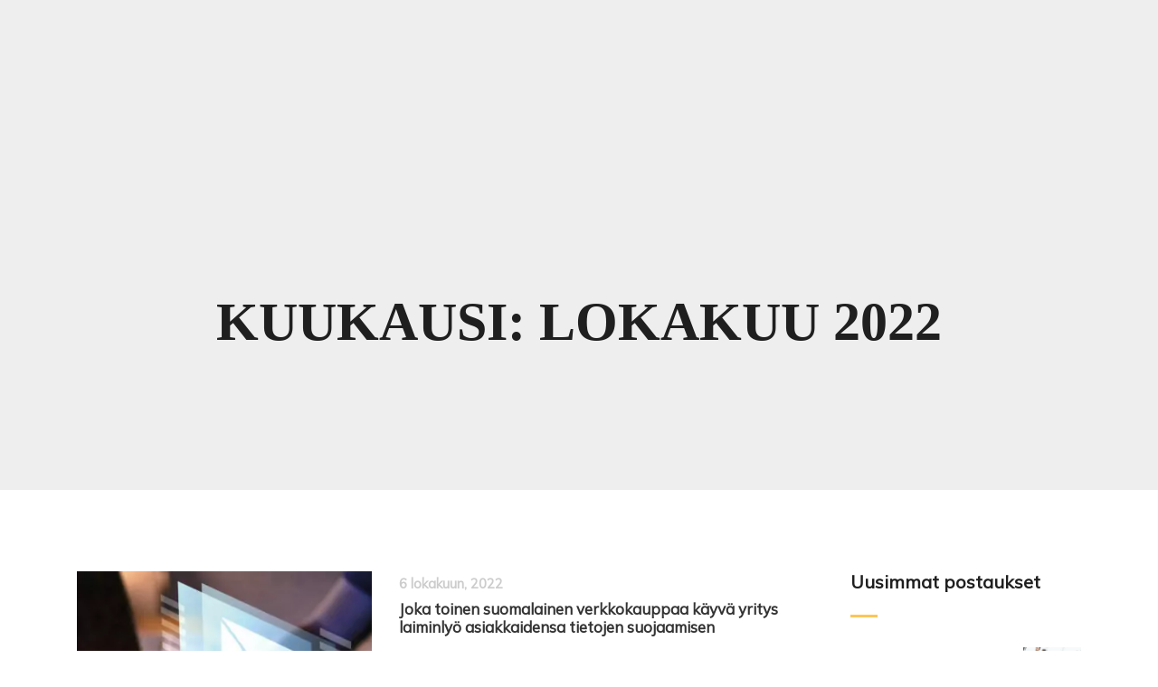

--- FILE ---
content_type: text/html; charset=UTF-8
request_url: https://identisure.fi/2022/10/
body_size: 17234
content:
<!DOCTYPE html>
<html lang="fi">
<head>
	<script>
		var wpcf7;
	</script>
    <meta charset="UTF-8">

    <meta name="viewport" content="width=device-width, initial-scale=1"/>
    <link rel="profile" href="http://gmpg.org/xfn/11">
		<meta name='robots' content='noindex, follow' />

	<!-- This site is optimized with the Yoast SEO Premium plugin v20.4 (Yoast SEO v20.4) - https://yoast.com/wordpress/plugins/seo/ -->
	<title>lokakuu 2022 - Identisure FI</title>
	<meta property="og:locale" content="fi_FI" />
	<meta property="og:type" content="website" />
	<meta property="og:title" content="lokakuu 2022" />
	<meta property="og:url" content="https://identisure.fi/2022/10/" />
	<meta property="og:site_name" content="Identisure FI" />
	<meta name="twitter:card" content="summary_large_image" />
	<script type="application/ld+json" class="yoast-schema-graph">{"@context":"https://schema.org","@graph":[{"@type":"CollectionPage","@id":"https://identisure.fi/2022/10/","url":"https://identisure.fi/2022/10/","name":"lokakuu 2022 - Identisure FI","isPartOf":{"@id":"https://identisure.fi/#website"},"primaryImageOfPage":{"@id":"https://identisure.fi/2022/10/#primaryimage"},"image":{"@id":"https://identisure.fi/2022/10/#primaryimage"},"thumbnailUrl":"https://identisure.fi/wp-content/uploads/sites/6/2022/10/letter_hands_comp-1024x683-1.jpg","breadcrumb":{"@id":"https://identisure.fi/2022/10/#breadcrumb"},"inLanguage":"fi"},{"@type":"ImageObject","inLanguage":"fi","@id":"https://identisure.fi/2022/10/#primaryimage","url":"https://identisure.fi/wp-content/uploads/sites/6/2022/10/letter_hands_comp-1024x683-1.jpg","contentUrl":"https://identisure.fi/wp-content/uploads/sites/6/2022/10/letter_hands_comp-1024x683-1.jpg","width":1024,"height":683},{"@type":"BreadcrumbList","@id":"https://identisure.fi/2022/10/#breadcrumb","itemListElement":[{"@type":"ListItem","position":1,"name":"Home","item":"https://identisure.fi/"},{"@type":"ListItem","position":2,"name":"Archives for lokakuu 2022"}]},{"@type":"WebSite","@id":"https://identisure.fi/#website","url":"https://identisure.fi/","name":"Identisure FI","description":"Tiedä kenen kanssa asioit","potentialAction":[{"@type":"SearchAction","target":{"@type":"EntryPoint","urlTemplate":"https://identisure.fi/?s={search_term_string}"},"query-input":"required name=search_term_string"}],"inLanguage":"fi"}]}</script>
	<!-- / Yoast SEO Premium plugin. -->


<link rel="preload" href="https://identisure.fi/wp-content/themes/tm-trio/assets/libs/font-awesome/css/font-awesome.min.css" as="style" media="all" onload="this.onload=null;this.rel='stylesheet'">
<link rel="stylesheet" href="https://identisure.fi/wp-content/themes/tm-trio/assets/libs/font-awesome/css/font-awesome.min.css" media="all">
<noscript><link rel="stylesheet" href="https://identisure.fi/wp-content/themes/tm-trio/assets/libs/font-awesome/css/font-awesome.min.css" media="all"></noscript>
<!--[if IE]><link rel="stylesheet" href="https://identisure.fi/wp-content/themes/tm-trio/assets/libs/font-awesome/css/font-awesome.min.css" media="all"><![endif]-->
<style class="optimize_css_2" type="text/css" media="all">.wpcf7 .screen-reader-response{position:absolute;overflow:hidden;clip:rect(1px,1px,1px,1px);clip-path:inset(50%);height:1px;width:1px;margin:-1px;padding:0;border:0;word-wrap:normal!important}.wpcf7 form .wpcf7-response-output{margin:2em .5em 1em;padding:.2em 1em;border:2px solid #00a0d2}.wpcf7 form.init .wpcf7-response-output,.wpcf7 form.resetting .wpcf7-response-output,.wpcf7 form.submitting .wpcf7-response-output{display:none}.wpcf7 form.sent .wpcf7-response-output{border-color:#46b450}.wpcf7 form.failed .wpcf7-response-output,.wpcf7 form.aborted .wpcf7-response-output{border-color:#dc3232}.wpcf7 form.spam .wpcf7-response-output{border-color:#f56e28}.wpcf7 form.invalid .wpcf7-response-output,.wpcf7 form.unaccepted .wpcf7-response-output,.wpcf7 form.payment-required .wpcf7-response-output{border-color:#ffb900}.wpcf7-form-control-wrap{position:relative}.wpcf7-not-valid-tip{color:#dc3232;font-size:1em;font-weight:400;display:block}.use-floating-validation-tip .wpcf7-not-valid-tip{position:relative;top:-2ex;left:1em;z-index:100;border:1px solid #dc3232;background:#fff;padding:.2em .8em;width:24em}.wpcf7-list-item{display:inline-block;margin:0 0 0 1em}.wpcf7-list-item-label::before,.wpcf7-list-item-label::after{content:" "}.wpcf7-spinner{visibility:hidden;display:inline-block;background-color:#23282d;opacity:.75;width:24px;height:24px;border:none;border-radius:100%;padding:0;margin:0 24px;position:relative}form.submitting .wpcf7-spinner{visibility:visible}.wpcf7-spinner::before{content:'';position:absolute;background-color:#fbfbfc;top:4px;left:4px;width:6px;height:6px;border:none;border-radius:100%;transform-origin:8px 8px;animation-name:spin;animation-duration:1000ms;animation-timing-function:linear;animation-iteration-count:infinite}@media (prefers-reduced-motion:reduce){.wpcf7-spinner::before{animation-name:blink;animation-duration:2000ms}}@keyframes spin{from{transform:rotate(0deg)}to{transform:rotate(360deg)}}@keyframes blink{from{opacity:0}50%{opacity:1}to{opacity:0}}.wpcf7 input[type="file"]{cursor:pointer}.wpcf7 input[type="file"]:disabled{cursor:default}.wpcf7 .wpcf7-submit:disabled{cursor:not-allowed}.wpcf7 input[type="url"],.wpcf7 input[type="email"],.wpcf7 input[type="tel"]{direction:ltr}.wpcf7-reflection>output{display:list-item;list-style:none}.wpcf7-reflection>output[hidden]{display:none}</style>
<style class="optimize_css_2" type="text/css" media="all">.slick-slider{position:relative;display:block;box-sizing:border-box;-webkit-touch-callout:none;-webkit-user-select:none;-khtml-user-select:none;-moz-user-select:none;-ms-user-select:none;user-select:none;-ms-touch-action:pan-y;touch-action:pan-y;-webkit-tap-highlight-color:transparent}.slick-list{position:relative;overflow:hidden;display:block;margin:0;padding:0}.slick-list:focus{outline:none}.slick-list.dragging{cursor:pointer;cursor:hand}.slick-slider .slick-track,.slick-slider .slick-list{-webkit-transform:translate3d(0,0,0);-moz-transform:translate3d(0,0,0);-ms-transform:translate3d(0,0,0);-o-transform:translate3d(0,0,0);transform:translate3d(0,0,0)}.slick-track{position:relative;left:0;top:0;display:block;margin-left:auto;margin-right:auto}.slick-track:before,.slick-track:after{content:"";display:table}.slick-track:after{clear:both}.slick-loading .slick-track{visibility:hidden}.slick-slide{float:left;height:100%;min-height:1px;display:none}[dir="rtl"] .slick-slide{float:right}.slick-slide img{display:block}.slick-slide.slick-loading img{display:none}.slick-slide.dragging img{pointer-events:none}.slick-initialized .slick-slide{display:block}.slick-loading .slick-slide{visibility:hidden}.slick-vertical .slick-slide{display:block;height:auto;border:1px solid transparent}.slick-arrow.slick-hidden{display:none}</style>
<style class="optimize_css_2" type="text/css" media="all">@font-face{font-family:'tri-o';src:url(https://identisure.fi/wp-content/themes/tm-trio/assets/libs/tri-o/fonts/tri-o.eot);src:url(https://identisure.fi/wp-content/themes/tm-trio/assets/libs/tri-o/fonts/tri-o.eot#iefix) format('embedded-opentype'),url(https://identisure.fi/wp-content/themes/tm-trio/assets/libs/tri-o/fonts/tri-o.ttf) format('truetype'),url(https://identisure.fi/wp-content/themes/tm-trio/assets/libs/tri-o/fonts/tri-o.woff) format('woff'),url(https://identisure.fi/wp-content/themes/tm-trio/assets/libs/tri-o/fonts/tri-o.svg#tri-o) format('svg');font-weight:400;font-style:normal;font-display:swap}[class^="tri-o-"],[class*=" tri-o-"]{font-family:'tri-o'!important;speak:none;font-style:normal;font-weight:400;font-variant:normal;text-transform:none;line-height:1;-webkit-font-smoothing:antialiased;-moz-osx-font-smoothing:grayscale}.tri-o-next-arrow:before{content:"\e900"}.tri-o-prev-arrow:before{content:"\e901"}</style>
<style class="optimize_css_2" type="text/css" media="all">.odometer.odometer-auto-theme,.odometer.odometer-theme-minimal{display:inline-block;vertical-align:middle;*vertical-align:auto;*zoom:1;*display:inline;position:relative}.odometer.odometer-auto-theme .odometer-digit,.odometer.odometer-theme-minimal .odometer-digit{display:inline-block;vertical-align:middle;*vertical-align:auto;*zoom:1;*display:inline;position:relative}.odometer.odometer-auto-theme .odometer-digit .odometer-digit-spacer,.odometer.odometer-theme-minimal .odometer-digit .odometer-digit-spacer{display:inline-block;vertical-align:middle;*vertical-align:auto;*zoom:1;*display:inline;visibility:hidden}.odometer.odometer-auto-theme .odometer-digit .odometer-digit-inner,.odometer.odometer-theme-minimal .odometer-digit .odometer-digit-inner{text-align:left;display:block;position:absolute;top:0;left:0;right:0;bottom:0;overflow:hidden}.odometer.odometer-auto-theme .odometer-digit .odometer-ribbon,.odometer.odometer-theme-minimal .odometer-digit .odometer-ribbon{display:block}.odometer.odometer-auto-theme .odometer-digit .odometer-ribbon-inner,.odometer.odometer-theme-minimal .odometer-digit .odometer-ribbon-inner{display:block;-webkit-backface-visibility:hidden}.odometer.odometer-auto-theme .odometer-digit .odometer-value,.odometer.odometer-theme-minimal .odometer-digit .odometer-value{display:block;-webkit-transform:translateZ(0)}.odometer.odometer-auto-theme .odometer-digit .odometer-value.odometer-last-value,.odometer.odometer-theme-minimal .odometer-digit .odometer-value.odometer-last-value{position:absolute}.odometer.odometer-auto-theme.odometer-animating-up .odometer-ribbon-inner,.odometer.odometer-theme-minimal.odometer-animating-up .odometer-ribbon-inner{-webkit-transition:-webkit-transform 2s;-moz-transition:-moz-transform 2s;-ms-transition:-ms-transform 2s;-o-transition:-o-transform 2s;transition:transform 2s}.odometer.odometer-auto-theme.odometer-animating-up.odometer-animating .odometer-ribbon-inner,.odometer.odometer-theme-minimal.odometer-animating-up.odometer-animating .odometer-ribbon-inner{-webkit-transform:translateY(-100%);-moz-transform:translateY(-100%);-ms-transform:translateY(-100%);-o-transform:translateY(-100%);transform:translateY(-100%)}.odometer.odometer-auto-theme.odometer-animating-down .odometer-ribbon-inner,.odometer.odometer-theme-minimal.odometer-animating-down .odometer-ribbon-inner{-webkit-transform:translateY(-100%);-moz-transform:translateY(-100%);-ms-transform:translateY(-100%);-o-transform:translateY(-100%);transform:translateY(-100%)}.odometer.odometer-auto-theme.odometer-animating-down.odometer-animating .odometer-ribbon-inner,.odometer.odometer-theme-minimal.odometer-animating-down.odometer-animating .odometer-ribbon-inner{-webkit-transition:-webkit-transform 2s;-moz-transition:-moz-transform 2s;-ms-transition:-ms-transform 2s;-o-transition:-o-transform 2s;transition:transform 2s;-webkit-transform:translateY(0);-moz-transform:translateY(0);-ms-transform:translateY(0);-o-transform:translateY(0);transform:translateY(0)}</style>
<style class="optimize_css_2" type="text/css" media="all">.slick-slider{position:relative;display:block;-moz-box-sizing:border-box;box-sizing:border-box;-webkit-user-select:none;-moz-user-select:none;-ms-user-select:none;user-select:none;-webkit-touch-callout:none;-khtml-user-select:none;-ms-touch-action:pan-y;touch-action:pan-y;-webkit-tap-highlight-color:transparent}.slick-list{position:relative;display:block;overflow:hidden;margin:0;padding:0}.slick-list:focus{outline:none}.slick-list.dragging{cursor:pointer;cursor:hand}.slick-slider .slick-track,.slick-slider .slick-list{-webkit-transform:translate3d(0,0,0);-moz-transform:translate3d(0,0,0);-ms-transform:translate3d(0,0,0);-o-transform:translate3d(0,0,0);transform:translate3d(0,0,0)}.slick-track{position:relative;top:0;left:0;display:block}.slick-track:before,.slick-track:after{display:table;content:''}.slick-track:after{clear:both}.slick-loading .slick-track{visibility:hidden}.slick-slide{display:none;float:left;height:100%;min-height:1px}[dir='rtl'] .slick-slide{float:right}.slick-slide img{display:block}.slick-slide.slick-loading img{display:none}.slick-slide.dragging img{pointer-events:none}.slick-initialized .slick-slide{display:block}.slick-loading .slick-slide{visibility:hidden}.slick-vertical .slick-slide{display:block;height:auto;border:1px solid transparent}.slick-arrow.slick-hidden{display:none}</style>
<style class="optimize_css_2" type="text/css" media="all">@charset 'UTF-8';.slick-loading .slick-list{background:#fff url(https://identisure.fi/wp-content/themes/tm-trio/assets/libs/slick/./ajax-loader.gif) center center no-repeat}@font-face{font-family:'slick';font-weight:400;font-style:normal;font-display:swap;src:url(https://identisure.fi/wp-content/themes/tm-trio/assets/libs/slick/./fonts/slick.eot);src:url(https://identisure.fi/wp-content/themes/tm-trio/assets/libs/slick/./fonts/slick.eot#1756057828) format('embedded-opentype'),url(https://identisure.fi/wp-content/themes/tm-trio/assets/libs/slick/./fonts/slick.woff) format('woff'),url(https://identisure.fi/wp-content/themes/tm-trio/assets/libs/slick/./fonts/slick.ttf) format('truetype'),url(https://identisure.fi/wp-content/themes/tm-trio/assets/libs/slick/./fonts/slick.svg#slick) format('svg')}.slick-prev,.slick-next{font-size:0;line-height:0;position:absolute;top:50%;display:block;width:20px;height:20px;margin-top:-10px;padding:0;cursor:pointer;color:transparent;border:none;outline:none;background:transparent}.slick-prev:hover,.slick-prev:focus,.slick-next:hover,.slick-next:focus{color:transparent;outline:none;background:transparent}.slick-prev:hover:before,.slick-prev:focus:before,.slick-next:hover:before,.slick-next:focus:before{opacity:1}.slick-prev.slick-disabled:before,.slick-next.slick-disabled:before{opacity:.25}.slick-prev:before,.slick-next:before{font-family:'slick';font-size:20px;line-height:1;opacity:.75;color:#fff;-webkit-font-smoothing:antialiased;-moz-osx-font-smoothing:grayscale}.slick-prev{left:-25px}[dir='rtl'] .slick-prev{right:-25px;left:auto}.slick-prev:before{content:'←'}[dir='rtl'] .slick-prev:before{content:'→'}.slick-next{right:-25px}[dir='rtl'] .slick-next{right:auto;left:-25px}.slick-next:before{content:'→'}[dir='rtl'] .slick-next:before{content:'←'}.slick-slider{margin-bottom:30px}.slick-dots{position:absolute;bottom:-45px;display:block;width:100%;padding:0;list-style:none;text-align:center}.slick-dots li{position:relative;display:inline-block;width:20px;height:20px;margin:0 5px;padding:0;cursor:pointer}.slick-dots li button{font-size:0;line-height:0;display:block;width:20px;height:20px;padding:5px;cursor:pointer;color:transparent;border:0;outline:none;background:transparent}.slick-dots li button:hover,.slick-dots li button:focus{outline:none}.slick-dots li button:hover:before,.slick-dots li button:focus:before{opacity:1}.slick-dots li button:before{font-family:'slick';font-size:6px;line-height:20px;position:absolute;top:0;left:0;width:20px;height:20px;content:'•';text-align:center;opacity:.25;color:#000;-webkit-font-smoothing:antialiased;-moz-osx-font-smoothing:grayscale}.slick-dots li.slick-active button:before{opacity:.75;color:#000}</style>
<style class="optimize_css_2" type="text/css" media="all">.lg-actions .lg-next,.lg-actions .lg-prev,.lg-sub-html,.lg-toolbar{background-color:rgba(0,0,0,.45);z-index:1080}#lg-counter,.lg-outer .lg-video-cont{vertical-align:middle;display:inline-block}@font-face{font-family:lg;src:url(https://identisure.fi/wp-content/themes/tm-trio/assets/libs/lightgallery/css/../fonts/lg.eot#1756057828);src:url(https://identisure.fi/wp-content/themes/tm-trio/assets/libs/lightgallery/css/../fonts/lg.eot#1756057828) format("embedded-opentype"),url(https://identisure.fi/wp-content/themes/tm-trio/assets/libs/lightgallery/css/../fonts/lg.woff#1756057828) format("woff"),url(https://identisure.fi/wp-content/themes/tm-trio/assets/libs/lightgallery/css/../fonts/lg.ttf#1756057828) format("truetype"),url(https://identisure.fi/wp-content/themes/tm-trio/assets/libs/lightgallery/css/../fonts/lg.svg?n1z373#lg) format("svg");font-weight:400;font-style:normal;font-display:swap}.lg-icon{font-family:lg;speak:none;font-style:normal;font-weight:400;font-variant:normal;text-transform:none;line-height:1;-webkit-font-smoothing:antialiased;-moz-osx-font-smoothing:grayscale}.lg-actions .lg-next,.lg-actions .lg-prev{border-radius:2px;color:#999;cursor:pointer;display:block;font-size:22px;margin-top:-10px;padding:8px 10px 9px;position:absolute;top:50%}.lg-actions .lg-next.disabled,.lg-actions .lg-prev.disabled{pointer-events:none;opacity:.5}.lg-actions .lg-next:hover,.lg-actions .lg-prev:hover{color:#fff}.lg-actions .lg-next{right:20px}.lg-actions .lg-next:before{content:"\e095"}.lg-actions .lg-prev{left:20px}.lg-actions .lg-prev:after{content:"\e094"}@-webkit-keyframes lg-right-end{0%,100%{left:0}50%{left:-30px}}@-moz-keyframes lg-right-end{0%,100%{left:0}50%{left:-30px}}@-ms-keyframes lg-right-end{0%,100%{left:0}50%{left:-30px}}@keyframes lg-right-end{0%,100%{left:0}50%{left:-30px}}@-webkit-keyframes lg-left-end{0%,100%{left:0}50%{left:30px}}@-moz-keyframes lg-left-end{0%,100%{left:0}50%{left:30px}}@-ms-keyframes lg-left-end{0%,100%{left:0}50%{left:30px}}@keyframes lg-left-end{0%,100%{left:0}50%{left:30px}}.lg-outer.lg-right-end .lg-object{-webkit-animation:lg-right-end .3s;-o-animation:lg-right-end .3s;animation:lg-right-end .3s;position:relative}.lg-outer.lg-left-end .lg-object{-webkit-animation:lg-left-end .3s;-o-animation:lg-left-end .3s;animation:lg-left-end .3s;position:relative}.lg-toolbar{left:0;position:absolute;top:0;width:100%}.lg-toolbar .lg-icon{color:#999;cursor:pointer;float:right;font-size:24px;height:47px;line-height:27px;padding:10px 0;text-align:center;width:50px;text-decoration:none!important;outline:0}.lg-toolbar .lg-icon:hover{color:#fff}.lg-toolbar .lg-close:after{content:"\e070"}.lg-toolbar .lg-download:after{content:"\e0f2"}.lg-sub-html{bottom:0;color:#eee;font-size:16px;left:0;padding:10px 40px;position:fixed;right:0;text-align:center}.lg-sub-html h4{margin:0;font-size:13px;font-weight:700}.lg-sub-html p{font-size:12px;margin:5px 0 0}#lg-counter{color:#999;font-size:16px;padding-left:20px;padding-top:12px}.lg-next,.lg-prev,.lg-toolbar{opacity:1;-webkit-transition:-webkit-transform .35s cubic-bezier(0,0,.25,1) 0s,opacity .35s cubic-bezier(0,0,.25,1) 0s;-moz-transition:-moz-transform .35s cubic-bezier(0,0,.25,1) 0s,opacity .35s cubic-bezier(0,0,.25,1) 0s;-o-transition:-o-transform .35s cubic-bezier(0,0,.25,1) 0s,opacity .35s cubic-bezier(0,0,.25,1) 0s;transition:transform .35s cubic-bezier(0,0,.25,1) 0s,opacity .35s cubic-bezier(0,0,.25,1) 0s}.lg-hide-items .lg-prev{opacity:0;-webkit-transform:translate3d(-10px,0,0);transform:translate3d(-10px,0,0)}.lg-hide-items .lg-next{opacity:0;-webkit-transform:translate3d(10px,0,0);transform:translate3d(10px,0,0)}.lg-hide-items .lg-toolbar{opacity:0;-webkit-transform:translate3d(0,-10px,0);transform:translate3d(0,-10px,0)}body:not(.lg-from-hash) .lg-outer.lg-start-zoom .lg-object{-webkit-transform:scale3d(.5,.5,.5);transform:scale3d(.5,.5,.5);opacity:0;-webkit-transition:-webkit-transform 250ms ease 0s,opacity 250ms!important;-moz-transition:-moz-transform 250ms ease 0s,opacity 250ms!important;-o-transition:-o-transform 250ms ease 0s,opacity 250ms!important;transition:transform 250ms ease 0s,opacity 250ms!important;-webkit-transform-origin:50% 50%;-moz-transform-origin:50% 50%;-ms-transform-origin:50% 50%;transform-origin:50% 50%}body:not(.lg-from-hash) .lg-outer.lg-start-zoom .lg-item.lg-complete .lg-object{-webkit-transform:scale3d(1,1,1);transform:scale3d(1,1,1);opacity:1}.lg-outer .lg-thumb-outer{background-color:#0d0a0a;bottom:0;position:absolute;width:100%;z-index:1080;max-height:350px;-webkit-transform:translate3d(0,100%,0);transform:translate3d(0,100%,0);-webkit-transition:-webkit-transform .25s cubic-bezier(0,0,.25,1) 0s;-moz-transition:-moz-transform .25s cubic-bezier(0,0,.25,1) 0s;-o-transition:-o-transform .25s cubic-bezier(0,0,.25,1) 0s;transition:transform .25s cubic-bezier(0,0,.25,1) 0s}.lg-outer .lg-thumb-outer.lg-grab .lg-thumb-item{cursor:-webkit-grab;cursor:-moz-grab;cursor:-o-grab;cursor:-ms-grab;cursor:grab}.lg-outer .lg-thumb-outer.lg-grabbing .lg-thumb-item{cursor:move;cursor:-webkit-grabbing;cursor:-moz-grabbing;cursor:-o-grabbing;cursor:-ms-grabbing;cursor:grabbing}.lg-outer .lg-thumb-outer.lg-dragging .lg-thumb{-webkit-transition-duration:0s!important;transition-duration:0s!important}.lg-outer.lg-thumb-open .lg-thumb-outer{-webkit-transform:translate3d(0,0,0);transform:translate3d(0,0,0)}.lg-outer .lg-thumb{padding:10px 0;height:100%;margin-bottom:-5px;text-align:center}.lg-outer .lg-thumb-item{cursor:pointer;overflow:hidden;height:100%;border:2px solid #fff;border-radius:0;margin-bottom:5px;display:inline-block;margin-left:5px;box-sizing:border-box}@media (min-width:1025px){.lg-outer .lg-thumb-item{-webkit-transition:border-color .25s ease;-o-transition:border-color .25s ease;transition:border-color .25s ease}}.lg-outer .lg-thumb-item.active,.lg-outer .lg-thumb-item:hover{border-color:green}.lg-outer .lg-thumb-item img{width:100%;height:100%}.lg-outer.lg-has-thumb .lg-item{padding-bottom:120px}.lg-outer.lg-can-toggle .lg-item{padding-bottom:0}.lg-outer.lg-pull-caption-up .lg-sub-html{-webkit-transition:bottom .25s ease;-o-transition:bottom .25s ease;transition:bottom .25s ease}.lg-outer.lg-pull-caption-up.lg-thumb-open .lg-sub-html{bottom:100px}.lg-outer .lg-toogle-thumb{background-color:#0d0a0a;border-radius:2px 2px 0 0;color:#999;cursor:pointer;font-size:24px;height:39px;line-height:27px;padding:5px 0;position:absolute;right:20px;text-align:center;top:-39px;width:50px}.lg-outer .lg-toogle-thumb:after{content:"\e1ff"}.lg-outer .lg-toogle-thumb:hover{color:#fff}.lg-outer .lg-video-cont{max-width:1140px;max-height:100%;width:100%;padding:0 5px}.lg-outer .lg-video{width:100%;height:0;padding-bottom:56.25%;overflow:hidden;position:relative}.lg-outer .lg-video .lg-object{display:inline-block;position:absolute;top:0;left:0;width:100%!important;height:100%!important}.lg-outer .lg-video .lg-video-play{width:84px;height:59px;position:absolute;left:50%;top:50%;margin-left:-42px;margin-top:-30px;z-index:1080;cursor:pointer}.lg-outer .lg-has-vimeo .lg-video-play{background:url(https://identisure.fi/wp-content/themes/tm-trio/assets/libs/lightgallery/css/../img/vimeo-play.png) no-repeat}.lg-outer .lg-has-vimeo:hover .lg-video-play{background:url(https://identisure.fi/wp-content/themes/tm-trio/assets/libs/lightgallery/css/../img/vimeo-play.png) 0 -58px no-repeat}.lg-outer .lg-has-html5 .lg-video-play{background:url(https://identisure.fi/wp-content/themes/tm-trio/assets/libs/lightgallery/css/../img/video-play.png) no-repeat;height:64px;margin-left:-32px;margin-top:-32px;width:64px;opacity:.8}.lg-outer .lg-has-html5:hover .lg-video-play{opacity:1}.lg-outer .lg-has-youtube .lg-video-play{background:url(https://identisure.fi/wp-content/themes/tm-trio/assets/libs/lightgallery/css/../img/youtube-play.png) no-repeat}.lg-outer .lg-has-youtube:hover .lg-video-play{background:url(https://identisure.fi/wp-content/themes/tm-trio/assets/libs/lightgallery/css/../img/youtube-play.png) 0 -60px no-repeat}.lg-outer .lg-video-object{width:100%!important;height:100%!important;position:absolute;top:0;left:0}.lg-outer .lg-has-video .lg-video-object{visibility:hidden}.lg-outer .lg-has-video.lg-video-palying .lg-object,.lg-outer .lg-has-video.lg-video-palying .lg-video-play{display:none}.lg-outer .lg-has-video.lg-video-palying .lg-video-object{visibility:visible}.lg-progress-bar{background-color:#333;height:5px;left:0;position:absolute;top:0;width:100%;z-index:1080;opacity:0;-webkit-transition:opacity 80ms ease 0s;-moz-transition:opacity 80ms ease 0s;-o-transition:opacity 80ms ease 0s;transition:opacity 80ms ease 0s}.lg-progress-bar .lg-progress{background-color:#a90707;height:5px;width:0}.lg-progress-bar.lg-start .lg-progress{width:100%}.lg-show-autoplay .lg-progress-bar{opacity:1}.lg-autoplay-button:after{content:"\e01d"}.lg-show-autoplay .lg-autoplay-button:after{content:"\e01a"}.lg-outer.lg-css3.lg-zoom-dragging .lg-item.lg-complete.lg-zoomable .lg-image,.lg-outer.lg-css3.lg-zoom-dragging .lg-item.lg-complete.lg-zoomable .lg-img-wrap{-webkit-transition-duration:0s;transition-duration:0s}.lg-outer .lg-item.lg-complete.lg-zoomable .lg-img-wrap{-webkit-transition:-webkit-transform .3s ease 0s;-moz-transition:-moz-transform .3s ease 0s;-o-transition:-o-transform .3s ease 0s;transition:transform .3s ease 0s;-webkit-transform:translate3d(0,0,0);transform:translate3d(0,0,0);-webkit-backface-visibility:hidden;-moz-backface-visibility:hidden;backface-visibility:hidden}.lg-outer .lg-item.lg-complete.lg-zoomable .lg-image{-webkit-transform:scale3d(1,1,1);transform:scale3d(1,1,1);-webkit-transition:-webkit-transform .3s ease 0s,opacity .15s!important;-moz-transition:-moz-transform .3s ease 0s,opacity .15s!important;-o-transition:-o-transform .3s ease 0s,opacity .15s!important;transition:transform .3s ease 0s,opacity .15s!important;-webkit-transform-origin:0 0;-moz-transform-origin:0 0;-ms-transform-origin:0 0;transform-origin:0 0;-webkit-backface-visibility:hidden;-moz-backface-visibility:hidden;backface-visibility:hidden}#lg-zoom-in:after{content:"\e311"}#lg-zoom-out{opacity:.5;pointer-events:none}#lg-zoom-out:after{content:"\e312"}.lg-zoomed #lg-zoom-out{opacity:1;pointer-events:auto}.lg-outer .lg-pager-outer{bottom:60px;left:0;position:absolute;right:0;text-align:center;z-index:1080;height:10px}.lg-outer .lg-pager-outer.lg-pager-hover .lg-pager-cont{overflow:visible}.lg-outer .lg-pager-cont{cursor:pointer;display:inline-block;overflow:hidden;position:relative;vertical-align:top;margin:0 5px}.lg-outer .lg-pager-cont:hover .lg-pager-thumb-cont{opacity:1;-webkit-transform:translate3d(0,0,0);transform:translate3d(0,0,0)}.lg-outer .lg-pager-cont.lg-pager-active .lg-pager{box-shadow:0 0 0 2px #fff inset}.lg-outer .lg-pager-thumb-cont{background-color:#fff;color:#fff;bottom:100%;height:83px;left:0;margin-bottom:20px;margin-left:-60px;opacity:0;padding:5px;position:absolute;width:120px;border-radius:3px;-webkit-transition:opacity .15s ease 0s,-webkit-transform .15s ease 0s;-moz-transition:opacity .15s ease 0s,-moz-transform .15s ease 0s;-o-transition:opacity .15s ease 0s,-o-transform .15s ease 0s;transition:opacity .15s ease 0s,transform .15s ease 0s;-webkit-transform:translate3d(0,5px,0);transform:translate3d(0,5px,0)}.lg-outer .lg-pager-thumb-cont img{width:100%;height:100%}.lg-outer .lg-pager{background-color:rgba(255,255,255,.5);border-radius:50%;box-shadow:0 0 0 8px rgba(255,255,255,.7) inset;display:block;height:12px;-webkit-transition:box-shadow .3s ease 0s;-o-transition:box-shadow .3s ease 0s;transition:box-shadow .3s ease 0s;width:12px}.lg-outer .lg-pager:focus,.lg-outer .lg-pager:hover{box-shadow:0 0 0 8px #fff inset}.lg-outer .lg-caret{border-left:10px solid transparent;border-right:10px solid transparent;border-top:10px dashed;bottom:-10px;display:inline-block;height:0;left:50%;margin-left:-5px;position:absolute;vertical-align:middle;width:0}.lg-outer,.lg-outer .lg,.lg-outer .lg-inner{width:100%;height:100%}.lg-fullscreen:after{content:"\e20c"}.lg-fullscreen-on .lg-fullscreen:after{content:"\e20d"}.group:after,.group:before{display:table;content:"";line-height:0}.group:after{clear:both}.lg-outer{position:fixed;top:0;left:0;z-index:1050;opacity:0;-webkit-transition:opacity .15s ease 0s;-o-transition:opacity .15s ease 0s;transition:opacity .15s ease 0s}.lg-outer *{-webkit-box-sizing:border-box;-moz-box-sizing:border-box;box-sizing:border-box}.lg-outer.lg-visible{opacity:1}.lg-outer.lg-css3 .lg-item.lg-current,.lg-outer.lg-css3 .lg-item.lg-next-slide,.lg-outer.lg-css3 .lg-item.lg-prev-slide{-webkit-transition-duration:inherit!important;transition-duration:inherit!important;-webkit-transition-timing-function:inherit!important;transition-timing-function:inherit!important}.lg-outer.lg-css3.lg-dragging .lg-item.lg-current,.lg-outer.lg-css3.lg-dragging .lg-item.lg-next-slide,.lg-outer.lg-css3.lg-dragging .lg-item.lg-prev-slide{-webkit-transition-duration:0s!important;transition-duration:0s!important;opacity:1}.lg-outer.lg-grab img.lg-object{cursor:-webkit-grab;cursor:-moz-grab;cursor:-o-grab;cursor:-ms-grab;cursor:grab}.lg-outer.lg-grabbing img.lg-object{cursor:move;cursor:-webkit-grabbing;cursor:-moz-grabbing;cursor:-o-grabbing;cursor:-ms-grabbing;cursor:grabbing}.lg-outer .lg{position:relative;overflow:hidden;margin-left:auto;margin-right:auto;max-width:100%;max-height:100%}.lg-outer .lg-inner{position:absolute;left:0;top:0;white-space:nowrap}.lg-outer .lg-item{background:url(https://identisure.fi/wp-content/themes/tm-trio/assets/libs/lightgallery/css/../img/loading.gif) center center no-repeat;display:none!important}.lg-outer.lg-css .lg-current,.lg-outer.lg-css3 .lg-current,.lg-outer.lg-css3 .lg-next-slide,.lg-outer.lg-css3 .lg-prev-slide{display:inline-block!important}.lg-outer .lg-img-wrap,.lg-outer .lg-item{display:inline-block;text-align:center;position:absolute;width:100%;height:100%}.lg-outer .lg-img-wrap:before,.lg-outer .lg-item:before{content:"";display:inline-block;height:50%;width:1px;margin-right:-1px}.lg-outer .lg-img-wrap{top:0;bottom:0;left:0;right:0;padding:0 5px}.lg-outer .lg-item.lg-complete{background-image:none}.lg-outer .lg-item.lg-current{z-index:1060}.lg-outer .lg-image{display:inline-block;vertical-align:middle;max-width:100%;max-height:100%;width:auto!important;height:auto!important}.lg-outer.lg-show-after-load .lg-item .lg-object,.lg-outer.lg-show-after-load .lg-item .lg-video-play{opacity:0;-webkit-transition:opacity .15s ease 0s;-o-transition:opacity .15s ease 0s;transition:opacity .15s ease 0s}.lg-outer.lg-show-after-load .lg-item.lg-complete .lg-object,.lg-outer.lg-show-after-load .lg-item.lg-complete .lg-video-play{opacity:1}.lg-outer .lg-empty-html,.lg-outer.lg-hide-download #lg-download{display:none}.lg-backdrop{position:fixed;top:0;left:0;right:0;bottom:0;z-index:1040;background-color:#000;opacity:0;-webkit-transition:opacity .15s ease 0s;-o-transition:opacity .15s ease 0s;transition:opacity .15s ease 0s}.lg-backdrop.in{opacity:1}.lg-css3.lg-no-trans .lg-current,.lg-css3.lg-no-trans .lg-next-slide,.lg-css3.lg-no-trans .lg-prev-slide{-webkit-transition:none 0s ease 0s!important;-moz-transition:none 0s ease 0s!important;-o-transition:none 0s ease 0s!important;transition:none 0s ease 0s!important}.lg-css3.lg-use-css3 .lg-item,.lg-css3.lg-use-left .lg-item{-webkit-backface-visibility:hidden;-moz-backface-visibility:hidden;backface-visibility:hidden}.lg-css3.lg-fade .lg-item{opacity:0}.lg-css3.lg-fade .lg-item.lg-current{opacity:1}.lg-css3.lg-fade .lg-item.lg-current,.lg-css3.lg-fade .lg-item.lg-next-slide,.lg-css3.lg-fade .lg-item.lg-prev-slide{-webkit-transition:opacity .1s ease 0s;-moz-transition:opacity .1s ease 0s;-o-transition:opacity .1s ease 0s;transition:opacity .1s ease 0s}.lg-css3.lg-slide.lg-use-css3 .lg-item{opacity:0}.lg-css3.lg-slide.lg-use-css3 .lg-item.lg-prev-slide{-webkit-transform:translate3d(-100%,0,0);transform:translate3d(-100%,0,0)}.lg-css3.lg-slide.lg-use-css3 .lg-item.lg-next-slide{-webkit-transform:translate3d(100%,0,0);transform:translate3d(100%,0,0)}.lg-css3.lg-slide.lg-use-css3 .lg-item.lg-current{-webkit-transform:translate3d(0,0,0);transform:translate3d(0,0,0);opacity:1}.lg-css3.lg-slide.lg-use-css3 .lg-item.lg-current,.lg-css3.lg-slide.lg-use-css3 .lg-item.lg-next-slide,.lg-css3.lg-slide.lg-use-css3 .lg-item.lg-prev-slide{-webkit-transition:-webkit-transform 1s cubic-bezier(0,0,.25,1) 0s,opacity .1s ease 0s;-moz-transition:-moz-transform 1s cubic-bezier(0,0,.25,1) 0s,opacity .1s ease 0s;-o-transition:-o-transform 1s cubic-bezier(0,0,.25,1) 0s,opacity .1s ease 0s;transition:transform 1s cubic-bezier(0,0,.25,1) 0s,opacity .1s ease 0s}.lg-css3.lg-slide.lg-use-left .lg-item{opacity:0;position:absolute;left:0}.lg-css3.lg-slide.lg-use-left .lg-item.lg-prev-slide{left:-100%}.lg-css3.lg-slide.lg-use-left .lg-item.lg-next-slide{left:100%}.lg-css3.lg-slide.lg-use-left .lg-item.lg-current{left:0;opacity:1}.lg-css3.lg-slide.lg-use-left .lg-item.lg-current,.lg-css3.lg-slide.lg-use-left .lg-item.lg-next-slide,.lg-css3.lg-slide.lg-use-left .lg-item.lg-prev-slide{-webkit-transition:left 1s cubic-bezier(0,0,.25,1) 0s,opacity .1s ease 0s;-moz-transition:left 1s cubic-bezier(0,0,.25,1) 0s,opacity .1s ease 0s;-o-transition:left 1s cubic-bezier(0,0,.25,1) 0s,opacity .1s ease 0s;transition:left 1s cubic-bezier(0,0,.25,1) 0s,opacity .1s ease 0s}</style>
<style class="optimize_css_2" type="text/css" media="all">@media all{.featherlight{display:none;position:fixed;top:0;right:0;bottom:0;left:0;z-index:2147483647;text-align:center;white-space:nowrap;cursor:pointer;background:#333;background:rgba(0,0,0,0)}.featherlight:last-of-type{background:rgba(0,0,0,.8)}.featherlight:before{content:'';display:inline-block;height:100%;vertical-align:middle;margin-right:-.25em}.featherlight .featherlight-content{position:relative;text-align:left;vertical-align:middle;display:inline-block;overflow:auto;padding:25px 25px 0;border-bottom:25px solid transparent;margin-left:5%;margin-right:5%;max-height:95%;background:#fff;cursor:auto;white-space:normal}.featherlight .featherlight-inner{display:block}.featherlight .featherlight-close-icon{position:absolute;z-index:9999;top:0;right:0;line-height:25px;width:25px;cursor:pointer;text-align:center;font-family:Arial,sans-serif;background:#fff;background:rgba(255,255,255,.3);color:#000}.featherlight .featherlight-image{width:100%}.featherlight-iframe .featherlight-content{border-bottom:0;padding:0}.featherlight iframe{border:0}.featherlight *{-webkit-box-sizing:border-box;-moz-box-sizing:border-box;box-sizing:border-box}}@media only screen and (max-width:1024px){.featherlight .featherlight-content{margin-left:10px;margin-right:10px;max-height:98%;padding:10px 10px 0;border-bottom:10px solid transparent}}</style>
<style class="optimize_css_2" type="text/css" media="all">.mfp-bg{top:0;left:0;width:100%;height:100%;z-index:1042;overflow:hidden;position:fixed;background:#0b0b0b;opacity:.8}.mfp-wrap{top:0;left:0;width:100%;height:100%;z-index:1043;position:fixed;outline:none!important;-webkit-backface-visibility:hidden}.mfp-container{text-align:center;position:absolute;width:100%;height:100%;left:0;top:0;padding:0 8px;box-sizing:border-box}.mfp-container:before{content:'';display:inline-block;height:100%;vertical-align:middle}.mfp-align-top .mfp-container:before{display:none}.mfp-content{position:relative;display:inline-block;vertical-align:middle;margin:0 auto;text-align:left;z-index:1045}.mfp-inline-holder .mfp-content,.mfp-ajax-holder .mfp-content{width:100%;cursor:auto}.mfp-ajax-cur{cursor:progress}.mfp-zoom-out-cur,.mfp-zoom-out-cur .mfp-image-holder .mfp-close{cursor:-moz-zoom-out;cursor:-webkit-zoom-out;cursor:zoom-out}.mfp-zoom{cursor:pointer;cursor:-webkit-zoom-in;cursor:-moz-zoom-in;cursor:zoom-in}.mfp-auto-cursor .mfp-content{cursor:auto}.mfp-close,.mfp-arrow,.mfp-preloader,.mfp-counter{-webkit-user-select:none;-moz-user-select:none;user-select:none}.mfp-loading.mfp-figure{display:none}.mfp-hide{display:none!important}.mfp-preloader{color:#CCC;position:absolute;top:50%;width:auto;text-align:center;margin-top:-.8em;left:8px;right:8px;z-index:1044}.mfp-preloader a{color:#CCC}.mfp-preloader a:hover{color:#FFF}.mfp-s-ready .mfp-preloader{display:none}.mfp-s-error .mfp-content{display:none}button.mfp-close,button.mfp-arrow{overflow:visible;cursor:pointer;background:transparent;border:0;-webkit-appearance:none;display:block;outline:none;padding:0;z-index:1046;box-shadow:none;touch-action:manipulation}button::-moz-focus-inner{padding:0;border:0}.mfp-close{width:44px;height:44px;line-height:44px;position:absolute;right:0;top:0;text-decoration:none;text-align:center;opacity:.65;padding:0 0 18px 10px;color:#FFF;font-style:normal;font-size:28px;font-family:Arial,Baskerville,monospace}.mfp-close:hover,.mfp-close:focus{opacity:1}.mfp-close:active{top:1px}.mfp-close-btn-in .mfp-close{color:#333}.mfp-image-holder .mfp-close,.mfp-iframe-holder .mfp-close{color:#FFF;right:-6px;text-align:right;padding-right:6px;width:100%}.mfp-counter{position:absolute;top:0;right:0;color:#CCC;font-size:12px;line-height:18px;white-space:nowrap}.mfp-arrow{position:absolute;opacity:.65;margin:0;top:50%;margin-top:-55px;padding:0;width:90px;height:110px;-webkit-tap-highlight-color:transparent}.mfp-arrow:active{margin-top:-54px}.mfp-arrow:hover,.mfp-arrow:focus{opacity:1}.mfp-arrow:before,.mfp-arrow:after{content:'';display:block;width:0;height:0;position:absolute;left:0;top:0;margin-top:35px;margin-left:35px;border:medium inset transparent}.mfp-arrow:after{border-top-width:13px;border-bottom-width:13px;top:8px}.mfp-arrow:before{border-top-width:21px;border-bottom-width:21px;opacity:.7}.mfp-arrow-left{left:0}.mfp-arrow-left:after{border-right:17px solid #FFF;margin-left:31px}.mfp-arrow-left:before{margin-left:25px;border-right:27px solid #3F3F3F}.mfp-arrow-right{right:0}.mfp-arrow-right:after{border-left:17px solid #FFF;margin-left:39px}.mfp-arrow-right:before{border-left:27px solid #3F3F3F}.mfp-iframe-holder{padding-top:40px;padding-bottom:40px}.mfp-iframe-holder .mfp-content{line-height:0;width:100%;max-width:900px}.mfp-iframe-holder .mfp-close{top:-40px}.mfp-iframe-scaler{width:100%;height:0;overflow:hidden;padding-top:56.25%}.mfp-iframe-scaler iframe{position:absolute;display:block;top:0;left:0;width:100%;height:100%;box-shadow:0 0 8px rgba(0,0,0,.6);background:#000}img.mfp-img{width:auto;max-width:100%;height:auto;display:block;line-height:0;box-sizing:border-box;padding:40px 0 40px;margin:0 auto}.mfp-figure{line-height:0}.mfp-figure:after{content:'';position:absolute;left:0;top:40px;bottom:40px;display:block;right:0;width:auto;height:auto;z-index:-1;box-shadow:0 0 8px rgba(0,0,0,.6);background:#444}.mfp-figure small{color:#BDBDBD;display:block;font-size:12px;line-height:14px}.mfp-figure figure{margin:0}.mfp-bottom-bar{margin-top:-36px;position:absolute;top:100%;left:0;width:100%;cursor:auto}.mfp-title{text-align:left;line-height:18px;color:#F3F3F3;word-wrap:break-word;padding-right:36px}.mfp-image-holder .mfp-content{max-width:100%}.mfp-gallery .mfp-image-holder .mfp-figure{cursor:pointer}@media screen and (max-width:800px) and (orientation:landscape),screen and (max-height:300px){.mfp-img-mobile .mfp-image-holder{padding-left:0;padding-right:0}.mfp-img-mobile img.mfp-img{padding:0}.mfp-img-mobile .mfp-figure:after{top:0;bottom:0}.mfp-img-mobile .mfp-figure small{display:inline;margin-left:5px}.mfp-img-mobile .mfp-bottom-bar{background:rgba(0,0,0,.6);bottom:0;margin:0;top:auto;padding:3px 5px;position:fixed;box-sizing:border-box}.mfp-img-mobile .mfp-bottom-bar:empty{padding:0}.mfp-img-mobile .mfp-counter{right:5px;top:3px}.mfp-img-mobile .mfp-close{top:0;right:0;width:35px;height:35px;line-height:35px;background:rgba(0,0,0,.6);position:fixed;text-align:center;padding:0}}@media all and (max-width:900px){.mfp-arrow{-webkit-transform:scale(.75);transform:scale(.75)}.mfp-arrow-left{-webkit-transform-origin:0;transform-origin:0}.mfp-arrow-right{-webkit-transform-origin:100%;transform-origin:100%}.mfp-container{padding-left:6px;padding-right:6px}}</style>
<link rel='stylesheet' id='wpo_min-header-0-css' href='https://identisure.fi/wp-content/cache/wpo-minify/1756057828/assets/wpo-minify-header-38b41230.min.css' type='text/css' media='all' />
<script type="text/javascript" src="https://identisure.fi/wp-includes/js/jquery/jquery.min.js" id="jquery-core-js"></script>
<script type="text/javascript" src="https://identisure.fi/wp-includes/js/jquery/jquery-migrate.min.js" id="jquery-migrate-js"></script>

<!-- Google Analytics snippet added by Site Kit -->
<script type="text/javascript" src="https://www.googletagmanager.com/gtag/js?id=UA-52295353-1" id="google_gtagjs-js" async></script>
<script type="text/javascript" id="google_gtagjs-js-after">
/* <![CDATA[ */
window.dataLayer = window.dataLayer || [];function gtag(){dataLayer.push(arguments);}
gtag('set', 'linker', {"domains":["identisure.fi"]} );
gtag("js", new Date());
gtag("set", "developer_id.dZTNiMT", true);
gtag("config", "UA-52295353-1", {"anonymize_ip":true});
gtag("config", "G-W4MV3B0TE0");
/* ]]> */
</script>

<!-- End Google Analytics snippet added by Site Kit -->
<link rel="https://api.w.org/" href="https://identisure.fi/wp-json/" /><link rel="alternate" hreflang="sv" href="https://idkollen.se/2022/10/" title="1" />
<link rel="alternate" hreflang="fi" href="https://identisure.fi/2022/10/" title="4" />
<meta name="generator" content="Site Kit by Google 1.108.0" /><meta name="generator" content="Powered by WPBakery Page Builder - drag and drop page builder for WordPress."/>
<meta name="generator" content="Powered by Slider Revolution 6.5.9 - responsive, Mobile-Friendly Slider Plugin for WordPress with comfortable drag and drop interface." />
<script type="text/javascript">function setREVStartSize(e){
			//window.requestAnimationFrame(function() {				 
				window.RSIW = window.RSIW===undefined ? window.innerWidth : window.RSIW;	
				window.RSIH = window.RSIH===undefined ? window.innerHeight : window.RSIH;	
				try {								
					var pw = document.getElementById(e.c).parentNode.offsetWidth,
						newh;
					pw = pw===0 || isNaN(pw) ? window.RSIW : pw;
					e.tabw = e.tabw===undefined ? 0 : parseInt(e.tabw);
					e.thumbw = e.thumbw===undefined ? 0 : parseInt(e.thumbw);
					e.tabh = e.tabh===undefined ? 0 : parseInt(e.tabh);
					e.thumbh = e.thumbh===undefined ? 0 : parseInt(e.thumbh);
					e.tabhide = e.tabhide===undefined ? 0 : parseInt(e.tabhide);
					e.thumbhide = e.thumbhide===undefined ? 0 : parseInt(e.thumbhide);
					e.mh = e.mh===undefined || e.mh=="" || e.mh==="auto" ? 0 : parseInt(e.mh,0);		
					if(e.layout==="fullscreen" || e.l==="fullscreen") 						
						newh = Math.max(e.mh,window.RSIH);					
					else{					
						e.gw = Array.isArray(e.gw) ? e.gw : [e.gw];
						for (var i in e.rl) if (e.gw[i]===undefined || e.gw[i]===0) e.gw[i] = e.gw[i-1];					
						e.gh = e.el===undefined || e.el==="" || (Array.isArray(e.el) && e.el.length==0)? e.gh : e.el;
						e.gh = Array.isArray(e.gh) ? e.gh : [e.gh];
						for (var i in e.rl) if (e.gh[i]===undefined || e.gh[i]===0) e.gh[i] = e.gh[i-1];
											
						var nl = new Array(e.rl.length),
							ix = 0,						
							sl;					
						e.tabw = e.tabhide>=pw ? 0 : e.tabw;
						e.thumbw = e.thumbhide>=pw ? 0 : e.thumbw;
						e.tabh = e.tabhide>=pw ? 0 : e.tabh;
						e.thumbh = e.thumbhide>=pw ? 0 : e.thumbh;					
						for (var i in e.rl) nl[i] = e.rl[i]<window.RSIW ? 0 : e.rl[i];
						sl = nl[0];									
						for (var i in nl) if (sl>nl[i] && nl[i]>0) { sl = nl[i]; ix=i;}															
						var m = pw>(e.gw[ix]+e.tabw+e.thumbw) ? 1 : (pw-(e.tabw+e.thumbw)) / (e.gw[ix]);					
						newh =  (e.gh[ix] * m) + (e.tabh + e.thumbh);
					}
					var el = document.getElementById(e.c);
					if (el!==null && el) el.style.height = newh+"px";					
					el = document.getElementById(e.c+"_wrapper");
					if (el!==null && el) {
						el.style.height = newh+"px";
						el.style.display = "block";
					}
				} catch(e){
					console.log("Failure at Presize of Slider:" + e)
				}					   
			//});
		  };</script>
<style id="kirki-inline-styles">.page-title .title, .page-title-style{font-size:60px;font-weight:700;line-height:1.2;color:#1f1f1f;}.page-title{padding-top:300px;padding-bottom:150px;background-color:#eee;}.copyright .copyright-container{padding-top:40px;padding-bottom:40px;}.copyright{margin-top:0px;margin-bottom:0px;}.copyright-left{font-size:14px;}.header .menu{font-weight:600;letter-spacing:0em;line-height:1.2;font-size:14px;}.header .menu .sub-menu{font-size:15px;}#menu .menu__container > li > a{padding-top:40px;padding-bottom:40px;padding-left:30px;padding-right:30px;}.menu a, .header-btn{color:#1F1F1F;}.menu a:hover, .header-btn:hover{color:#FDC657;}.footer{padding-top:100px;padding-bottom:50px;margin-top:0px;margin-bottom:0px;font-size:15px;}.header{margin-top:0px;margin-bottom:0px;background-color:rgba(255, 255, 255, 1);}.stColor,.insight-portfolio-latest.style-02 .insight-items .insight-item .insight-item-inner .insight-item-more a,.insight-testimonials.classic-black .item .text:after, .insight-testimonials.classic-white .item .text:after, .insight-testimonials.box .item .text:after, .insight-testimonials.box2 .item .text:after,.footer.style02 .widget_insight_posts ul li span:before,.insight-blog .special-masonry .box-desc .desc b,button:hover, .insight-btn:hover, .copyright-newsletter.style01 .copyright-newsletter-right .form input[type="submit"]:hover, body.page .comments-area .comment-form input[type="submit"]:hover, .single .content .comments-area .comment-form input[type="submit"]:hover, input[type="button"]:hover, input[type="reset"]:hover, input[type="submit"]:hover,a:hover .entry-title,#menu .menu__container .sub-menu li.menu-item-has-children:hover:after, #menu .menu__container .sub-menu li.page_item_has_children:hover:after, #menu .menu__container .children li.menu-item-has-children:hover:after, #menu .menu__container .children li.page_item_has_children:hover:after, #menu .menu__container > ul .sub-menu li.menu-item-has-children:hover:after, #menu .menu__container > ul .sub-menu li.page_item_has_children:hover:after, #menu .menu__container > ul .children li.menu-item-has-children:hover:after, #menu .menu__container > ul .children li.page_item_has_children:hover:after,#right-panel .widget.insight-core-bmw ul li a:hover, #right-panel .widget.widget_nav_menu ul li a:hover,.mobile-menu > ul.menu li a:hover, .mobile-menu > ul.menu__container li a:hover, #mobile > ul.menu li a:hover, #mobile > ul.menu__container li a:hover,.mobile-menu > ul.menu li .sub-menu li a:hover, .mobile-menu > ul.menu__container li .sub-menu li a:hover, #mobile > ul.menu li .sub-menu li a:hover, #mobile > ul.menu__container li .sub-menu li a:hover,.insight-portfolio-latest.style-02 .insight-items .insight-item .insight-item-inner .insight-item-info .title a:hover,.insight-product-slider .insight-product-slider-item .info .link a,.insight-product-single a:hover .title,.insight-portfolio-latest.style-04 .insight-items .insight-item .insight-item-inner .insight-item-info .title a:hover,.insight-portfolio-latest.style-04 .insight-items .insight-item .insight-item-inner .insight-item-info .category a:hover,.insight-portfolio-latest.style-04 .insight-items .insight-item .insight-item-inner .insight-item-info .category a:hover,.insight-portfolio-latest.style-04 .insight-items .insight-item .insight-item-inner .insight-item-more a,.insight-portfolio-parallax .insight-portfolio-parallax-item .info .info-left .title a:hover,.insight-portfolio-parallax .insight-portfolio-parallax-item .info .info-left .category a:hover,body.woocommerce .sidebar .widget.widget_products ul li:hover .product-title,.widget-area .widget.widget_insight_posts ul li span:before,.blog-classic-style .meta > span.view:before, .single-post .meta > span.view:before, .blog-grid-style .meta > span.view:before,.blog-classic-style .meta > span.like a:before, .single-post .meta > span.like a:before, .blog-grid-style .meta > span.like a:before,.blog-classic-style .meta > span.comment:before, .single-post .meta > span.comment:before, .blog-grid-style .meta > span.comment:before,.insight-portfolio-filter.style-04 .insight-items .insight-item .insight-item-inner .insight-item-info .title a:hover,.insight-portfolio-filter.style-04 .insight-items .insight-item .insight-item-inner .insight-item-info .category a:hover,.insight-portfolio-filter.style-04 .insight-items .insight-item .insight-item-inner .insight-item-more a,.insight-portfolio-latest.style-02 .insight-items .insight-item .insight-item-inner .insight-item-info .category a:hover,.insight-drop-cap.style-02 span,.insight-portfolio-latest.style-03 .insight-items .insight-item .insight-item-inner .insight-item-info .title a:hover,.insight-portfolio-latest .insight-items .insight-item .insight-item-inner .insight-item-info .category a:hover,.insight-portfolio-latest.style-03 .insight-items .insight-item .insight-item-inner .insight-item-more a,.insight-portfolio-latest.style-01 .insight-items .insight-item .insight-item-inner .insight-item-info .title a:hover,.insight-portfolio-latest.style-01 .insight-items .insight-item .insight-item-inner .insight-item-info .category a:hover,.insight-portfolio-latest.style-01 .insight-items .insight-item .insight-item-inner .insight-item-more a,.insight-portfolio-latest.style-03 .insight-items .insight-item .insight-item-inner .insight-item-info .category a:hover{color:#FDC657;}.stBg,.hint--success:after,.insight-testimonials.classic-black .item .text:after, .insight-testimonials.classic-white .item .text:after, .insight-testimonials.box .item .text:after, .insight-testimonials.box2 .item .text:after,.footer.style02 .widget .widget-title:after,button, .insight-btn, .copyright-newsletter.style01 .copyright-newsletter-right .form input[type="submit"], body.page .comments-area .comment-form input[type="submit"], .single .content .comments-area .comment-form input[type="submit"], input[type="button"], input[type="reset"], input[type="submit"],.footer.style02 .footer-social a:hover,#right-panel .widget.insight-socials .socials a:hover,.mobile-menu > ul.menu li.menu-item.menu-item-has-children > .sub-menu-toggle:hover, .mobile-menu > ul.menu__container li.menu-item.menu-item-has-children > .sub-menu-toggle:hover, #mobile > ul.menu li.menu-item.menu-item-has-children > .sub-menu-toggle:hover, #mobile > ul.menu__container li.menu-item.menu-item-has-children > .sub-menu-toggle:hover,.widget-area .widget .widget-title:after,.insight-counter .icon,.insight-accordion .item:hover .title,.insight-product-single a .label,body.woocommerce .woo-products .loop-product .product-thumb .product-action, .insight-woo .woo-products .loop-product .product-thumb .product-action,.insight-subscribe.default input[type="submit"],.insight-contact-form.style-03 input[type="submit"]:hover,.insight-contact-form.style-02 input[type="submit"]:hover,.insight-contact-form.style-01 input[type="submit"]:hover,body.error404 .content-404 .socials a:hover,body.error404 .content-404 .search form input[type="submit"]:hover,body.error404 .content-404 .back a:hover,.insight-socials.small-light a:hover,body.woocommerce .sidebar .widget.widget_price_filter .price_slider_wrapper .price_slider_amount .button,.blog-page-template .format-video .post-thumbnail a:after, .blog-page-template .format-quote .post-thumbnail a:after, .blog-page-template .format-audio .post-thumbnail a:after,.insight-portfolio-filter .insight-filter ul li a:before,.insight-drop-cap.style-03 span,.insight-drop-cap.style-04 span,.insight-price-box.special .price-info,.insight-tabs .nav-tab .item.active, .insight-tabs .nav-tab .item:hover,.insight-tabs .content-tab .item span{background-color:#FDC657;}.stBorderColor,button, .insight-btn, .copyright-newsletter.style01 .copyright-newsletter-right .form input[type="submit"], body.page .comments-area .comment-form input[type="submit"], .single .content .comments-area .comment-form input[type="submit"], input[type="button"], input[type="reset"], input[type="submit"],button, .insight-btn, .copyright-newsletter.style01 .copyright-newsletter-right .form input[type="submit"], body.page .comments-area .comment-form input[type="submit"], .single .content .comments-area .comment-form input[type="submit"], input[type="button"], input[type="reset"], input[type="submit"],button:hover, .insight-btn:hover, .copyright-newsletter.style01 .copyright-newsletter-right .form input[type="submit"]:hover, body.page .comments-area .comment-form input[type="submit"]:hover, .single .content .comments-area .comment-form input[type="submit"]:hover, input[type="button"]:hover, input[type="reset"]:hover, input[type="submit"]:hover,.footer.style02 .footer-social a:hover,#menu .menu__container .sub-menu li a:hover, #menu .menu__container .children li a:hover, #menu .menu__container > ul .sub-menu li a:hover, #menu .menu__container > ul .children li a:hover,#right-panel .widget.insight-socials .socials a:hover,.insight-subscribe.default input[type="submit"],.insight-contact-form.style-03 input[type="submit"]:hover,.insight-contact-form.style-02 input[type="submit"]:hover,.insight-contact-form.style-01 input[type="submit"]:hover,body.error404 .content-404 .back a:hover,.insight-drop-cap.style-04 span{border-color:#FDC657;}.stBorderBottomColor,.insight-tabs.classic .nav-tab .item.active, .insight-tabs.classic .nav-tab .item:hover{border-bottom-color:#FDC657;}#menu .menu__container > li > .sub-menu, #menu .menu__container > li .children, #menu .menu__container > ul > li > .sub-menu, #menu .menu__container > ul > li .children,#menu .menu__container > li:hover > .sub-menu li:hover > .sub-menu, #menu .menu__container > li:hover > .sub-menu li:hover > .children, #menu .menu__container > li:hover > .children li:hover > .sub-menu, #menu .menu__container > li:hover > .children li:hover > .children, #menu .menu__container > ul > li:hover > .sub-menu li:hover > .sub-menu, #menu .menu__container > ul > li:hover > .sub-menu li:hover > .children, #menu .menu__container > ul > li:hover > .children li:hover > .sub-menu, #menu .menu__container > ul > li:hover > .children li:hover > .children{border-top-color:#FDC657;}.pri-color,.primary-color,.primary-color-hover:hover{color:#FDC657 !important;}.primary-background-color,.primary-background-color-hover:hover,.growl a.cookie_notice_ok:hover{background-color:#FDC657 !important;}.primary-border-color,.primary-border-color-hover:hover{border-color:#FDC657 !important;}.hint--success.hint--top:before{border-top-color:#FDC657;}.hint--success.hint--right:before{border-right-color:#FDC657;}.hint--success.hint--bottom:before{border-bottom-color:#FDC657;}.hint--success.hint--left:before{border-left-color:#FDC657;}a{color:#666666;}a:hover{color:#FDC657;}body{font-family:Mulish;font-weight:400;letter-spacing:0em;line-height:1.8;color:#666666;font-size:15px;}.second-font{font-family:Playfair Display;}h1,h2,h3,h4,h5,h6,.h1,.h2,.h3,.h4,.h5,.h6{letter-spacing:0px;line-height:1.2;color:#1f1f1f;}h1,.h1{font-size:40px;}h2,.h2{font-size:30px;}h3,.h3{font-size:24px;}h4,.h4{font-size:20px;}h5,.h5{font-size:17px;}h6,.h6{font-size:15px;}body.error404{background-image:url("https://identisure.fi/wp-content/uploads/sites/6/2023/04/404.jpg");}/* cyrillic-ext */
@font-face {
  font-family: 'Mulish';
  font-style: normal;
  font-weight: 400;
  font-display: swap;
  src: url(https://fonts.gstatic.com/l/font?kit=1Ptyg83HX_SGhgqO0yLcmjzUAuWexZNR8aqvHZ47LTd9w_ak&skey=9f5b077cc22e75c7&v=v18) format('woff');
  unicode-range: U+0460-052F, U+1C80-1C8A, U+20B4, U+2DE0-2DFF, U+A640-A69F, U+FE2E-FE2F;
}
/* cyrillic */
@font-face {
  font-family: 'Mulish';
  font-style: normal;
  font-weight: 400;
  font-display: swap;
  src: url(https://fonts.gstatic.com/l/font?kit=1Ptyg83HX_SGhgqO0yLcmjzUAuWexZNR8aOvHZ47LTd9w_ak&skey=9f5b077cc22e75c7&v=v18) format('woff');
  unicode-range: U+0301, U+0400-045F, U+0490-0491, U+04B0-04B1, U+2116;
}
/* vietnamese */
@font-face {
  font-family: 'Mulish';
  font-style: normal;
  font-weight: 400;
  font-display: swap;
  src: url(https://fonts.gstatic.com/l/font?kit=1Ptyg83HX_SGhgqO0yLcmjzUAuWexZNR8aivHZ47LTd9w_ak&skey=9f5b077cc22e75c7&v=v18) format('woff');
  unicode-range: U+0102-0103, U+0110-0111, U+0128-0129, U+0168-0169, U+01A0-01A1, U+01AF-01B0, U+0300-0301, U+0303-0304, U+0308-0309, U+0323, U+0329, U+1EA0-1EF9, U+20AB;
}
/* latin-ext */
@font-face {
  font-family: 'Mulish';
  font-style: normal;
  font-weight: 400;
  font-display: swap;
  src: url(https://fonts.gstatic.com/l/font?kit=1Ptyg83HX_SGhgqO0yLcmjzUAuWexZNR8amvHZ47LTd9w_ak&skey=9f5b077cc22e75c7&v=v18) format('woff');
  unicode-range: U+0100-02BA, U+02BD-02C5, U+02C7-02CC, U+02CE-02D7, U+02DD-02FF, U+0304, U+0308, U+0329, U+1D00-1DBF, U+1E00-1E9F, U+1EF2-1EFF, U+2020, U+20A0-20AB, U+20AD-20C0, U+2113, U+2C60-2C7F, U+A720-A7FF;
}
/* latin */
@font-face {
  font-family: 'Mulish';
  font-style: normal;
  font-weight: 400;
  font-display: swap;
  src: url(https://fonts.gstatic.com/l/font?kit=1Ptyg83HX_SGhgqO0yLcmjzUAuWexZNR8aevHZ47LTd9ww&skey=9f5b077cc22e75c7&v=v18) format('woff');
  unicode-range: U+0000-00FF, U+0131, U+0152-0153, U+02BB-02BC, U+02C6, U+02DA, U+02DC, U+0304, U+0308, U+0329, U+2000-206F, U+20AC, U+2122, U+2191, U+2193, U+2212, U+2215, U+FEFF, U+FFFD;
}/* cyrillic */
@font-face {
  font-family: 'Playfair Display';
  font-style: normal;
  font-weight: 400;
  font-display: swap;
  src: url(https://fonts.gstatic.com/l/font?kit=nuFvD-vYSZviVYUb_rj3ij__anPXJzDwcbmjWBN2PKdFvXDTbtXK-F2qO0isEw&skey=f3b68f0152604ed9&v=v40) format('woff');
  unicode-range: U+0301, U+0400-045F, U+0490-0491, U+04B0-04B1, U+2116;
}
/* vietnamese */
@font-face {
  font-family: 'Playfair Display';
  font-style: normal;
  font-weight: 400;
  font-display: swap;
  src: url(https://fonts.gstatic.com/l/font?kit=nuFvD-vYSZviVYUb_rj3ij__anPXJzDwcbmjWBN2PKdFvXDYbtXK-F2qO0isEw&skey=f3b68f0152604ed9&v=v40) format('woff');
  unicode-range: U+0102-0103, U+0110-0111, U+0128-0129, U+0168-0169, U+01A0-01A1, U+01AF-01B0, U+0300-0301, U+0303-0304, U+0308-0309, U+0323, U+0329, U+1EA0-1EF9, U+20AB;
}
/* latin-ext */
@font-face {
  font-family: 'Playfair Display';
  font-style: normal;
  font-weight: 400;
  font-display: swap;
  src: url(https://fonts.gstatic.com/l/font?kit=nuFvD-vYSZviVYUb_rj3ij__anPXJzDwcbmjWBN2PKdFvXDZbtXK-F2qO0isEw&skey=f3b68f0152604ed9&v=v40) format('woff');
  unicode-range: U+0100-02BA, U+02BD-02C5, U+02C7-02CC, U+02CE-02D7, U+02DD-02FF, U+0304, U+0308, U+0329, U+1D00-1DBF, U+1E00-1E9F, U+1EF2-1EFF, U+2020, U+20A0-20AB, U+20AD-20C0, U+2113, U+2C60-2C7F, U+A720-A7FF;
}
/* latin */
@font-face {
  font-family: 'Playfair Display';
  font-style: normal;
  font-weight: 400;
  font-display: swap;
  src: url(https://fonts.gstatic.com/l/font?kit=nuFvD-vYSZviVYUb_rj3ij__anPXJzDwcbmjWBN2PKdFvXDXbtXK-F2qO0g&skey=f3b68f0152604ed9&v=v40) format('woff');
  unicode-range: U+0000-00FF, U+0131, U+0152-0153, U+02BB-02BC, U+02C6, U+02DA, U+02DC, U+0304, U+0308, U+0329, U+2000-206F, U+20AC, U+2122, U+2191, U+2193, U+2212, U+2215, U+FEFF, U+FFFD;
}</style><noscript><style> .wpb_animate_when_almost_visible { opacity: 1; }</style></noscript><noscript><style id="rocket-lazyload-nojs-css">.rll-youtube-player, [data-lazy-src]{display:none !important;}</style></noscript>
	<style>
body .cc-window.cc-banner, .cc-window.cc-floating {
	display: none;
}
body .cc-window.cc-invisible {
	display: none !important;
}
.blog-grid .blog-grid-style .post-thumbnail>a:before {
	font-weight: 400 !important;
	font-family: 'Font Awesome 5 Brands' !important;
     content: "\2b" !important;
}

@media (min-width: 992px) {
	#menu .menu__container > li#js-languages-switcher a.current_language:after {
		position: absolute;
		right: -5px;
		top: 4px;
		content: "\f078";
		font-size: 12px;
		font-family: "Font Awesome 5 Free" !important;
		margin-left: 10px;
		width: 7.5px;
		height: 13px;
		display: inline-block;
	}
}


.header-desktop {
	font-family: Arial  !important;
}

#menu .menu__container > li > a {
	color: #636163 !important;
}
#menu .menu__container>li.menu-item-has-children>a:after {
	content: "\f078" !important;
	margin-left: 10px;
	font-size: 12px;
	font-family: "Font Awesome 5 Free" !important;
	width: 7.5px;
	height: 13px;
	display: inline-block;
}


</style>



	
	<link rel="preconnect" href="https://fonts.googleapis.com">
	<link rel="preconnect" href="https://fonts.gstatic.com" crossorigin>
	<link rel="preload" href="/wp-content/plugins/js_composer/assets/lib/bower/font-awesome/webfonts/fa-regular-400.woff2" as="font" type="font/woff2" crossorigin>
	<link rel="preload" href="/wp-content/plugins/js_composer/assets/lib/bower/font-awesome/webfonts/fa-solid-900.woff2" as="font" type="font/woff2" crossorigin>
	<link rel="preload" href="/wp-content/plugins/js_composer/assets/lib/bower/font-awesome/webfonts/fa-brands-400.woff2" as="font" type="font/woff2" crossorigin>


	<link href="https://fonts.googleapis.com/css2?family=Mulish:wght@600&display=swap" rel="preload" as="style" crossorigin="anonymous">
			<style>
			div#wpadminbar {
				display: none !important;
			}

			html {
				margin-top: 0 !important;
			}
		</style
		</head>
<body class="archive date wp-theme-tm-trio wp-child-theme-tm-trio-child hfeed tm-trio wpb-js-composer js-comp-ver-6.7.0 vc_responsive" >

<div id="page" class="site webp">

			<header class="header header-mobile">
    <div class="top-search-mobile">
        <div class="row row-xs-center">
            <div class="col-md-12">
				<form role="search" method="get" class="search-form" action="https://identisure.fi/">
				<label>
					<span class="screen-reader-text">Haku:</span>
					<input type="search" class="search-field" placeholder="Haku &hellip;" value="" name="s" />
				</label>
				<input type="submit" class="search-submit" value="Hae" />
			</form>            </div>
        </div>
    </div>
    <div class="container header-mobile-container">
        <div class="row row-xs-center">
            <div class="col-xs-3 header-left">
                <div id="open-left">
                    <i class="fa fa-bars"></i>
                </div>
            </div>
            <div class="col-xs-6 header-center">
				            <a href="https://identisure.fi/" rel="home" id="branding_logo_mobile">
                <img class="mobile-logo-image"
					 width="160" height="32"
                     src="https://identisure.fi/wp-content/uploads/sites/6/2022/05/identisure.png.webp"
                     alt="Tiedä kenen kanssa asioit"
                     title="Identisure FI"/>
            </a>
			            </div>
            <div class="col-xs-3 header-right">
            </div>
        </div>
    </div>
</header>
	<nav id="mobile">
	<ul id="menu-primary" class="menu__container"><li id="menu-item-4255" class="menu-item menu-item-type-post_type menu-item-object-page menu-item-home menu-item-4255"><a href="https://identisure.fi/">ETUSIVU</a><i class="sub-menu-toggle fa fa-angle-down"></i></li>
<li id="menu-item-4149" class="menu-item menu-item-type-custom menu-item-object-custom menu-item-has-children menu-item-4149"><a href="#">PALVELUMME</a><i class="sub-menu-toggle fa fa-angle-down"></i>
<ul class="sub-menu">
	<li id="menu-item-4262" class="menu-item menu-item-type-post_type menu-item-object-page menu-item-4262"><a href="https://identisure.fi/teleid/">TeleID</a><i class="sub-menu-toggle fa fa-angle-down"></i></li>
	<li id="menu-item-4264" class="menu-item menu-item-type-post_type menu-item-object-page menu-item-4264"><a href="https://identisure.fi/telesign/">TeleSign</a><i class="sub-menu-toggle fa fa-angle-down"></i></li>
	<li id="menu-item-4265" class="menu-item menu-item-type-post_type menu-item-object-page menu-item-4265"><a href="https://identisure.fi/gdprid/">GDPR-ID</a><i class="sub-menu-toggle fa fa-angle-down"></i></li>
	<li id="menu-item-4266" class="menu-item menu-item-type-post_type menu-item-object-page menu-item-4266"><a href="https://identisure.fi/formid/">FormID</a><i class="sub-menu-toggle fa fa-angle-down"></i></li>
	<li id="menu-item-4267" class="menu-item menu-item-type-post_type menu-item-object-page menu-item-4267"><a href="https://identisure.fi/safemail/">SafeMail</a><i class="sub-menu-toggle fa fa-angle-down"></i></li>
	<li id="menu-item-4263" class="menu-item menu-item-type-post_type menu-item-object-page menu-item-4263"><a href="https://identisure.fi/rest_api/">REST-API</a><i class="sub-menu-toggle fa fa-angle-down"></i></li>
</ul>
</li>
<li id="menu-item-4146" class="menu-item menu-item-type-custom menu-item-object-custom menu-item-has-children menu-item-4146"><a href="#">ASIAKASTAPAUKSET</a><i class="sub-menu-toggle fa fa-angle-down"></i>
<ul class="sub-menu">
	<li id="menu-item-4258" class="menu-item menu-item-type-post_type menu-item-object-page menu-item-4258"><a href="https://identisure.fi/advisa-3/">Advisa</a><i class="sub-menu-toggle fa fa-angle-down"></i></li>
	<li id="menu-item-4257" class="menu-item menu-item-type-post_type menu-item-object-page menu-item-4257"><a href="https://identisure.fi/ahlens-2/">Åhléns</a><i class="sub-menu-toggle fa fa-angle-down"></i></li>
	<li id="menu-item-4269" class="menu-item menu-item-type-post_type menu-item-object-page menu-item-4269"><a href="https://identisure.fi/formavita/">Forma Vita</a><i class="sub-menu-toggle fa fa-angle-down"></i></li>
</ul>
</li>
<li id="menu-item-4459" class="menu-item menu-item-type-post_type menu-item-object-page menu-item-4459"><a href="https://identisure.fi/uutisia/">Uutisia</a><i class="sub-menu-toggle fa fa-angle-down"></i></li>
<li id="menu-item-4147" class="menu-item menu-item-type-custom menu-item-object-custom menu-item-has-children menu-item-4147"><a href="#">Identisure</a><i class="sub-menu-toggle fa fa-angle-down"></i>
<ul class="sub-menu">
	<li id="menu-item-4259" class="menu-item menu-item-type-post_type menu-item-object-page menu-item-4259"><a href="https://identisure.fi/identisure-2/">Tietoja Identisuresta</a><i class="sub-menu-toggle fa fa-angle-down"></i></li>
	<li id="menu-item-4260" class="menu-item menu-item-type-post_type menu-item-object-page menu-item-4260"><a href="https://identisure.fi/yhteystiedot/">Ota yhteyttä</a><i class="sub-menu-toggle fa fa-angle-down"></i></li>
</ul>
</li>
<li id="js-languages-switcher"><a href="https://idkollen.se/2022/10/" title="1"><img src="/wp-content/uploads/flags/se.png" alt="sv_SE"/></a><a href="https://identisure.no/" title="2"><img src="/wp-content/uploads/flags/no.png" alt="nb_NO"/></a><a href="https://identisure.dk/" title="3"><img src="/wp-content/uploads/flags/dk.png" alt="da_DK"/></a><a href="https://identisure.fi/2022/10/" title="4" class="current_language"><img src="/wp-content/uploads/flags/fi.png" alt="fi"/></a><a href="https://identisure.com/" title="5"><img src="/wp-content/uploads/flags/gb.png" alt="en_GB"/></a></li></ul></nav><!-- /#mobile -->
<div id="close-menu" class="js-close-menu"></div>
	<div id="right-panel" class="right-slideout">
    <div class="right-slideout-close js-close-menu">
		<span class="hint--left hint--bounce hint--success">
			<i class="fa fa-times"></i>
		</span>
    </div>
    <div class="right-slideout-inner">
		<div id="block-5" class="widget widget_block"><div class="wp-block-group"><div class="wp-block-group__inner-container is-layout-flow wp-block-group-is-layout-flow"><h2 class="wp-block-heading">Arkistot</h2><ul class="wp-block-archives-list wp-block-archives">	<li><a href='https://identisure.fi/2024/03/'>maaliskuu 2024</a></li>
	<li><a href='https://identisure.fi/2023/11/'>marraskuu 2023</a></li>
	<li><a href='https://identisure.fi/2022/10/' aria-current="page">lokakuu 2022</a></li>
	<li><a href='https://identisure.fi/2022/08/'>elokuu 2022</a></li>
</ul></div></div></div><div id="block-6" class="widget widget_block"><div class="wp-block-group"><div class="wp-block-group__inner-container is-layout-flow wp-block-group-is-layout-flow"><h2 class="wp-block-heading">Kategoriat</h2><ul class="wp-block-categories-list wp-block-categories">	<li class="cat-item cat-item-5"><a href="https://identisure.fi/category/blog-slider/">Blog Slider</a>
</li>
	<li class="cat-item cat-item-1"><a href="https://identisure.fi/category/uncategorized/">Uncategorized</a>
</li>
</ul></div></div></div>        <div class="widget insight-socials">
            <h3 class="widget-title">Connect</h3>
            <div class="socials">
				                    <a class="hint--top hint--bounce hint--success"
                       aria-label="Linkedin"
                       href="https://se.linkedin.com/company/idkollen">
                        <i class="fab fa-linkedin"></i>
                    </a>
				                    <a class="hint--top hint--bounce hint--success"
                       aria-label="Facebook"
                       href="https://www.facebook.com/idkollen/">
                        <i class="fab fa-facebook"></i>
                    </a>
				            </div>
        </div>
    </div>
</div>

    <div id="content" class="content">
<div class="page-title"><div class="container"><h1 class="title">Kuukausi: <span>lokakuu 2022</span></h1></div></div>    <div class="container">
        <div id="primary" class="content-area row">
			            <div id="main"
                 class="main blog-list-v2 col-md-9"
                 role="main">
				
<div id="post-817" class="blog-classic-style style-02 post-817 post type-post status-publish format-standard has-post-thumbnail hentry category-blog-slider">
    <div class="row">
		            <div class="col-md-5">
                <div class="post-thumbnail">
                    <a href="https://identisure.fi/2022/10/06/pohjoismainen_selvitys-asiakastietojen-suojaaminen/">
						<img src="https://identisure.fi/wp-content/uploads/sites/6/2022/10/letter_hands_comp-1024x683-1-370x250.jpg.webp" class="attachment-370x250 size-370x250 wp-post-image" alt="" decoding="async" fetchpriority="high" />                    </a>
                </div>
            </div>
		        <div class="entry-desc col-md-7">
            <div class="entry-meta nd-font">
				<span class="posted-on"><time class="entry-date published" datetime="2022-10-06T12:01:01+00:00">6 lokakuun, 2022</time><time class="updated" datetime="2024-04-17T14:54:43+00:00">17 huhtikuun, 2024</time></span>            </div>
            <a href="https://identisure.fi/2022/10/06/pohjoismainen_selvitys-asiakastietojen-suojaaminen/"><h5 class="entry-title nd-font">Joka toinen suomalainen verkkokauppaa käyvä yritys laiminlyö asiakkaidensa tietojen suojaamisen</h5></a>
            <div class="entry-content">
				<p>Jos yritys ei varmista asiakas- tai jäsentiliä käyttävän asiakkaan henkilöllisyyttä luotettavasti, se jättää oven auki petosten tekijöille. Pohjoismaisen vertailumme mukaan suomalaisten yritysten tietosuojassa on parantamisen varaa. Pohjoismaiden johtavana vahvojen tunnistamispalvelujen toimittajana olemme toteuttaneet jo toista kertaa selvityksen, jossa testataan suurten verkkokauppaa käyvien yritysten asiakastiedonhallinnan luotettavuutta. Olemme erityisesti tutkineet, miten asiakkaan henkilöllisyys varmistetaan sähköpostitse, asiakaschatissa tai...</p>            </div>
            <div class="row">
                <div class="entry-more col-md-12">
					<a href="https://identisure.fi/2022/10/06/pohjoismainen_selvitys-asiakastietojen-suojaaminen/">/ Read more</a>                </div>
            </div>
        </div>
    </div>
</div><!-- #post-## -->            </div>
			    <div id="sidebar"
         class="sidebar col-md-3 ">
        <div id="secondary" class="widget-area" role="complementary">
			<div id="insight_posts-2" class="widget widget_insight_posts"><h3 class="widget-title">Uusimmat postaukset</h3><ul>                <li class="item default">
                    <div class="inner">
                        <div class="info ">
                            <a class="title" href="https://identisure.fi/2024/03/11/identisure-lanseeraa-salesforce-integraation/" title="Identisure lanseeraa Salesforceen valmiin sovelluksen henkilöllisyyden varmentamiseen">
								Identisure lanseeraa Salesforceen valmiin sovelluksen...                            </a>
                            <span class="date nd-font">
								11 maaliskuun, 2024							</span>
                        </div>
						                            <div class="thumb">
								<img src="https://identisure.fi/wp-content/uploads/sites/6/2021/12/kundtjänst-lämnar-ut-personuppgifter-min-150x150.png" class="attachment-80x80 size-80x80 wp-post-image" alt="" decoding="async" loading="lazy" srcset="https://identisure.fi/wp-content/uploads/sites/6/2021/12/kundtjänst-lämnar-ut-personuppgifter-min-150x150.png 150w, https://identisure.fi/wp-content/uploads/sites/6/2021/12/kundtjänst-lämnar-ut-personuppgifter-min-220x220.png 220w" sizes="(max-width: 80px) 100vw, 80px" />                            </div>
						                    </div>
                </li>
				                <li class="item default">
                    <div class="inner">
                        <div class="info ">
                            <a class="title" href="https://identisure.fi/2023/11/23/identisuren-pohjoismainen-tutkimus-osoittaa-etta-yha-useammat-yritykset-jattavat-turvallisen-tunnistautumisen-huomiotta-parantaakseen-asiakaskokemusta/" title="Identisuren pohjoismainen tutkimus osoittaa, että yhä useammat yritykset jättävät turvallisen tunnistautumisen huomiotta parantaakseen asiakaskokemusta">
								Identisuren pohjoismainen tutkimus osoittaa, että...                            </a>
                            <span class="date nd-font">
								23 marraskuun, 2023							</span>
                        </div>
						                            <div class="thumb">
								<img src="https://identisure.fi/wp-content/uploads/sites/6/2021/12/kundtjänst-lämnar-ut-personuppgifter-min-150x150.png" class="attachment-80x80 size-80x80 wp-post-image" alt="" decoding="async" loading="lazy" srcset="https://identisure.fi/wp-content/uploads/sites/6/2021/12/kundtjänst-lämnar-ut-personuppgifter-min-150x150.png 150w, https://identisure.fi/wp-content/uploads/sites/6/2021/12/kundtjänst-lämnar-ut-personuppgifter-min-220x220.png 220w" sizes="(max-width: 80px) 100vw, 80px" />                            </div>
						                    </div>
                </li>
				                <li class="item default">
                    <div class="inner">
                        <div class="info ">
                            <a class="title" href="https://identisure.fi/2022/10/06/pohjoismainen_selvitys-asiakastietojen-suojaaminen/" title="Joka toinen suomalainen verkkokauppaa käyvä yritys laiminlyö asiakkaidensa tietojen suojaamisen">
								Joka toinen suomalainen verkkokauppaa käyvä...                            </a>
                            <span class="date nd-font">
								6 lokakuun, 2022							</span>
                        </div>
						                            <div class="thumb">
								<img src="https://identisure.fi/wp-content/uploads/sites/6/2022/10/letter_hands_comp-1024x683-1-150x150.jpg.webp" class="attachment-80x80 size-80x80 wp-post-image" alt="" decoding="async" loading="lazy" srcset="https://identisure.fi/wp-content/uploads/sites/6/2022/10/letter_hands_comp-1024x683-1-150x150.jpg.webp 150w, https://identisure.fi/wp-content/uploads/sites/6/2022/10/letter_hands_comp-1024x683-1-685x683.jpg.webp 685w, https://identisure.fi/wp-content/uploads/sites/6/2022/10/letter_hands_comp-1024x683-1-220x220.jpg.webp 220w" sizes="(max-width: 80px) 100vw, 80px" />                            </div>
						                    </div>
                </li>
				</ul></div><div id="block-2" class="widget widget_block">
<h3 class="widget-title wp-block-heading">Arkisto</h3>
</div><div id="block-3" class="widget widget_block widget_archive"><ul class="wp-block-archives-list wp-block-archives">	<li><a href='https://identisure.fi/2024/03/'>maaliskuu 2024</a></li>
	<li><a href='https://identisure.fi/2023/11/'>marraskuu 2023</a></li>
	<li><a href='https://identisure.fi/2022/10/' aria-current="page">lokakuu 2022</a></li>
	<li><a href='https://identisure.fi/2022/08/'>elokuu 2022</a></li>
</ul></div>        </div>
    </div>
        </div>
    </div>
</div><!-- /.content -->

    <footer class="footer style02 footer-01">
        <div class="container">
            <div class="row">
                <div class="col-md-3 footer-c1">
					<div id="text-2" class="widget widget_text"><h3 class="widget-title">Identisure</h3>			<div class="textwidget"><p>Identisure on Pohjoismaiden johtava vahvojen tunnistamispalvelujen toimittaja.<br />
IDkollen i Sverige, Suomen sivuliike.</p>
<p>IDkollen i Sverige AB, Y-tunnus: 3305812-9</p>
</div>
		</div>                </div>
                <div class="col-md-3 footer-c2">
					<div id="text-3" class="widget widget_text"><h3 class="widget-title">eID</h3>			<div class="textwidget"><p>Helppokäyttöiset henkilöllisyyden varmistamispalvelumme ovat käytössä kaikissa Pohjoismaissa.</p>
</div>
		</div>                </div>
                <div class="col-md-3 footer-c3">
					<div id="block-7" class="widget widget_block">
<h3 class="widget-title wp-block-heading">Yhteystiedot</h3>
</div><div id="block-8" class="widget widget_block"><i class="fa fa-envelope"></i>&nbsp; <a href="mailto:info@identisure.com" onclick="ga('send', 'event', 'Lead', 'Email-click')">info@identisure.com</a><br>
<!--
<i class="fa fa-map-marker"></i>&nbsp; Box 55693, 102 15 Stockholm<br>
-->
<i class="fa fa-phone"></i>&nbsp; <a href="tel:040-748 35 59">040-748 35 59</a></div>                </div>
                <div class="col-md-3 footer-c4">
					<div id="insight-core-bmw-2" class="widget insight-core-bmw"><h3 class="widget-title">Linkit</h3><div class="menu-useful-links-container"><ul id="menu-useful-links" class="menu"><li id="menu-item-4256" class="menu-item menu-item-type-post_type menu-item-object-page menu-item-4256"><a href="https://identisure.fi/teleid/">TeleID</a></li>
<li id="menu-item-4279" class="menu-item menu-item-type-post_type menu-item-object-page menu-item-4279"><a href="https://identisure.fi/telesign/">TeleSign</a></li>
<li id="menu-item-4278" class="menu-item menu-item-type-post_type menu-item-object-page menu-item-4278"><a href="https://identisure.fi/gdprid/">GDPR-ID</a></li>
<li id="menu-item-4277" class="menu-item menu-item-type-post_type menu-item-object-page menu-item-4277"><a href="https://identisure.fi/formid/">FormID</a></li>
<li id="menu-item-4276" class="menu-item menu-item-type-post_type menu-item-object-page menu-item-4276"><a href="https://identisure.fi/safemail/">SafeMail</a></li>
</ul></div></div>                </div>
            </div> <!-- /.row -->
        </div><!-- /.wrapper -->
    </footer><!-- /.footer -->
<div class="copyright style02 ">
    <div class="container">
        <div class="copyright-container">
            <div class="row row-xs-center">
                <div class="col-md-6 copyright-left">
					Copyright © IDkollen i Sverige AB                </div>
                <div class="col-md-6 copyright-right">
					<div class="footer-social">                    <a target="_blank" class="hint--top hint--bounce hint--success"
                       aria-label="Linkedin"
                       href="https://se.linkedin.com/company/idkollen">
                        <i class="fab fa-linkedin"></i>
                    </a>
				                    <a target="_blank" class="hint--top hint--bounce hint--success"
                       aria-label="Facebook"
                       href="https://www.facebook.com/idkollen/">
                        <i class="fab fa-facebook"></i>
                    </a>
				</div>                </div>
            </div>
        </div>
    </div>
</div>
</div><!-- /.site -->


		<script type="text/javascript">
			window.RS_MODULES = window.RS_MODULES || {};
			window.RS_MODULES.modules = window.RS_MODULES.modules || {};
			window.RS_MODULES.waiting = window.RS_MODULES.waiting || [];
			window.RS_MODULES.defered = true;
			window.RS_MODULES.moduleWaiting = window.RS_MODULES.moduleWaiting || {};
			window.RS_MODULES.type = 'compiled';
		</script>
		<script type="speculationrules">
{"prefetch":[{"source":"document","where":{"and":[{"href_matches":"\/*"},{"not":{"href_matches":["\/wp-*.php","\/wp-admin\/*","\/wp-content\/uploads\/sites\/6\/*","\/wp-content\/*","\/wp-content\/plugins\/*","\/wp-content\/themes\/tm-trio-child\/*","\/wp-content\/themes\/tm-trio\/*","\/*\\?(.+)"]}},{"not":{"selector_matches":"a[rel~=\"nofollow\"]"}},{"not":{"selector_matches":".no-prefetch, .no-prefetch a"}}]},"eagerness":"conservative"}]}
</script>
<script class="custom-js"></script><link rel='stylesheet' id='wpo_min-footer-0-css' href='https://identisure.fi/wp-content/cache/wpo-minify/1756057828/assets/wpo-minify-footer-0ea910e3.min.css' type='text/css' media='all' />
<script type="text/javascript" id="wpo_min-footer-0-js-extra">
/* <![CDATA[ */
var wpcf7 = {"api":{"root":"https:\/\/identisure.fi\/wp-json\/","namespace":"contact-form-7\/v1"},"cached":"1"};
var ajax_var = {"url":"https:\/\/identisure.fi\/wp-admin\/admin-ajax.php","nonce":"7125d0b290"};
/* ]]> */
</script>
<script defer type="text/javascript" src="https://identisure.fi/wp-content/cache/wpo-minify/1756057828/assets/wpo-minify-footer-9ec2757f.min.js" id="wpo_min-footer-0-js"></script>
<script type="text/javascript" src="https://www.google.com/recaptcha/api.js?render=6LetRLQUAAAAAFyhoBkDVYm7MQh_8AoKIe65d1W3&amp;ver=3.0" id="google-recaptcha-js"></script>
<script type="text/javascript" id="wpo_min-footer-2-js-extra">
/* <![CDATA[ */
var wpcf7_recaptcha = {"sitekey":"6LetRLQUAAAAAFyhoBkDVYm7MQh_8AoKIe65d1W3","actions":{"homepage":"homepage","contactform":"contactform"}};
/* ]]> */
</script>
<script defer type="text/javascript" src="https://identisure.fi/wp-content/cache/wpo-minify/1756057828/assets/wpo-minify-footer-f0880bff.min.js" id="wpo_min-footer-2-js"></script>
<script>!function(e){"use strict";var t=function(t,n,o,r){function i(e){return l.body?e():void setTimeout(function(){i(e)})}function d(){s.addEventListener&&s.removeEventListener("load",d),s.media=o||"all"}var a,l=e.document,s=l.createElement("link");if(n)a=n;else{var f=(l.body||l.getElementsByTagName("head")[0]).childNodes;a=f[f.length-1]}var u=l.styleSheets;if(r)for(var c in r)r.hasOwnProperty(c)&&s.setAttribute(c,r[c]);s.rel="stylesheet",s.href=t,s.media="only x",i(function(){a.parentNode.insertBefore(s,n?a:a.nextSibling)});var v=function(e){for(var t=s.href,n=u.length;n--;)if(u[n].href===t)return e();setTimeout(function(){v(e)})};return s.addEventListener&&s.addEventListener("load",d),s.onloadcssdefined=v,v(d),s};"undefined"!=typeof exports?exports.loadCSS=t:e.loadCSS=t}("undefined"!=typeof global?global:this);</script>
<script>
	jQuery.event.special.touchstart = {
		setup: function( _, ns, handle ) {
			this.addEventListener("touchstart", handle, { passive: !ns.includes("noPreventDefault") });
		}
	};
	jQuery.event.special.touchmove = {
		setup: function( _, ns, handle ) {
			this.addEventListener("touchmove", handle, { passive: !ns.includes("noPreventDefault") });
		}
	};
	jQuery.event.special.wheel = {
		setup: function( _, ns, handle ){
			this.addEventListener("wheel", handle, { passive: true });
		}
	};
	jQuery.event.special.mousewheel = {
		setup: function( _, ns, handle ){
			this.addEventListener("mousewheel", handle, { passive: true });
		}
	};
</script>
<div id="review_recaptcha"></div>
</body>
</html>
<!-- Cached by WP-Optimize (gzip) - https://getwpo.com - Last modified: Thu, 22 Jan 2026 12:19:26 GMT -->


--- FILE ---
content_type: text/html; charset=utf-8
request_url: https://www.google.com/recaptcha/api2/anchor?ar=1&k=6LetRLQUAAAAAFyhoBkDVYm7MQh_8AoKIe65d1W3&co=aHR0cHM6Ly9pZGVudGlzdXJlLmZpOjQ0Mw..&hl=en&v=PoyoqOPhxBO7pBk68S4YbpHZ&size=invisible&anchor-ms=20000&execute-ms=30000&cb=14m7pk1kodcr
body_size: 48848
content:
<!DOCTYPE HTML><html dir="ltr" lang="en"><head><meta http-equiv="Content-Type" content="text/html; charset=UTF-8">
<meta http-equiv="X-UA-Compatible" content="IE=edge">
<title>reCAPTCHA</title>
<style type="text/css">
/* cyrillic-ext */
@font-face {
  font-family: 'Roboto';
  font-style: normal;
  font-weight: 400;
  font-stretch: 100%;
  src: url(//fonts.gstatic.com/s/roboto/v48/KFO7CnqEu92Fr1ME7kSn66aGLdTylUAMa3GUBHMdazTgWw.woff2) format('woff2');
  unicode-range: U+0460-052F, U+1C80-1C8A, U+20B4, U+2DE0-2DFF, U+A640-A69F, U+FE2E-FE2F;
}
/* cyrillic */
@font-face {
  font-family: 'Roboto';
  font-style: normal;
  font-weight: 400;
  font-stretch: 100%;
  src: url(//fonts.gstatic.com/s/roboto/v48/KFO7CnqEu92Fr1ME7kSn66aGLdTylUAMa3iUBHMdazTgWw.woff2) format('woff2');
  unicode-range: U+0301, U+0400-045F, U+0490-0491, U+04B0-04B1, U+2116;
}
/* greek-ext */
@font-face {
  font-family: 'Roboto';
  font-style: normal;
  font-weight: 400;
  font-stretch: 100%;
  src: url(//fonts.gstatic.com/s/roboto/v48/KFO7CnqEu92Fr1ME7kSn66aGLdTylUAMa3CUBHMdazTgWw.woff2) format('woff2');
  unicode-range: U+1F00-1FFF;
}
/* greek */
@font-face {
  font-family: 'Roboto';
  font-style: normal;
  font-weight: 400;
  font-stretch: 100%;
  src: url(//fonts.gstatic.com/s/roboto/v48/KFO7CnqEu92Fr1ME7kSn66aGLdTylUAMa3-UBHMdazTgWw.woff2) format('woff2');
  unicode-range: U+0370-0377, U+037A-037F, U+0384-038A, U+038C, U+038E-03A1, U+03A3-03FF;
}
/* math */
@font-face {
  font-family: 'Roboto';
  font-style: normal;
  font-weight: 400;
  font-stretch: 100%;
  src: url(//fonts.gstatic.com/s/roboto/v48/KFO7CnqEu92Fr1ME7kSn66aGLdTylUAMawCUBHMdazTgWw.woff2) format('woff2');
  unicode-range: U+0302-0303, U+0305, U+0307-0308, U+0310, U+0312, U+0315, U+031A, U+0326-0327, U+032C, U+032F-0330, U+0332-0333, U+0338, U+033A, U+0346, U+034D, U+0391-03A1, U+03A3-03A9, U+03B1-03C9, U+03D1, U+03D5-03D6, U+03F0-03F1, U+03F4-03F5, U+2016-2017, U+2034-2038, U+203C, U+2040, U+2043, U+2047, U+2050, U+2057, U+205F, U+2070-2071, U+2074-208E, U+2090-209C, U+20D0-20DC, U+20E1, U+20E5-20EF, U+2100-2112, U+2114-2115, U+2117-2121, U+2123-214F, U+2190, U+2192, U+2194-21AE, U+21B0-21E5, U+21F1-21F2, U+21F4-2211, U+2213-2214, U+2216-22FF, U+2308-230B, U+2310, U+2319, U+231C-2321, U+2336-237A, U+237C, U+2395, U+239B-23B7, U+23D0, U+23DC-23E1, U+2474-2475, U+25AF, U+25B3, U+25B7, U+25BD, U+25C1, U+25CA, U+25CC, U+25FB, U+266D-266F, U+27C0-27FF, U+2900-2AFF, U+2B0E-2B11, U+2B30-2B4C, U+2BFE, U+3030, U+FF5B, U+FF5D, U+1D400-1D7FF, U+1EE00-1EEFF;
}
/* symbols */
@font-face {
  font-family: 'Roboto';
  font-style: normal;
  font-weight: 400;
  font-stretch: 100%;
  src: url(//fonts.gstatic.com/s/roboto/v48/KFO7CnqEu92Fr1ME7kSn66aGLdTylUAMaxKUBHMdazTgWw.woff2) format('woff2');
  unicode-range: U+0001-000C, U+000E-001F, U+007F-009F, U+20DD-20E0, U+20E2-20E4, U+2150-218F, U+2190, U+2192, U+2194-2199, U+21AF, U+21E6-21F0, U+21F3, U+2218-2219, U+2299, U+22C4-22C6, U+2300-243F, U+2440-244A, U+2460-24FF, U+25A0-27BF, U+2800-28FF, U+2921-2922, U+2981, U+29BF, U+29EB, U+2B00-2BFF, U+4DC0-4DFF, U+FFF9-FFFB, U+10140-1018E, U+10190-1019C, U+101A0, U+101D0-101FD, U+102E0-102FB, U+10E60-10E7E, U+1D2C0-1D2D3, U+1D2E0-1D37F, U+1F000-1F0FF, U+1F100-1F1AD, U+1F1E6-1F1FF, U+1F30D-1F30F, U+1F315, U+1F31C, U+1F31E, U+1F320-1F32C, U+1F336, U+1F378, U+1F37D, U+1F382, U+1F393-1F39F, U+1F3A7-1F3A8, U+1F3AC-1F3AF, U+1F3C2, U+1F3C4-1F3C6, U+1F3CA-1F3CE, U+1F3D4-1F3E0, U+1F3ED, U+1F3F1-1F3F3, U+1F3F5-1F3F7, U+1F408, U+1F415, U+1F41F, U+1F426, U+1F43F, U+1F441-1F442, U+1F444, U+1F446-1F449, U+1F44C-1F44E, U+1F453, U+1F46A, U+1F47D, U+1F4A3, U+1F4B0, U+1F4B3, U+1F4B9, U+1F4BB, U+1F4BF, U+1F4C8-1F4CB, U+1F4D6, U+1F4DA, U+1F4DF, U+1F4E3-1F4E6, U+1F4EA-1F4ED, U+1F4F7, U+1F4F9-1F4FB, U+1F4FD-1F4FE, U+1F503, U+1F507-1F50B, U+1F50D, U+1F512-1F513, U+1F53E-1F54A, U+1F54F-1F5FA, U+1F610, U+1F650-1F67F, U+1F687, U+1F68D, U+1F691, U+1F694, U+1F698, U+1F6AD, U+1F6B2, U+1F6B9-1F6BA, U+1F6BC, U+1F6C6-1F6CF, U+1F6D3-1F6D7, U+1F6E0-1F6EA, U+1F6F0-1F6F3, U+1F6F7-1F6FC, U+1F700-1F7FF, U+1F800-1F80B, U+1F810-1F847, U+1F850-1F859, U+1F860-1F887, U+1F890-1F8AD, U+1F8B0-1F8BB, U+1F8C0-1F8C1, U+1F900-1F90B, U+1F93B, U+1F946, U+1F984, U+1F996, U+1F9E9, U+1FA00-1FA6F, U+1FA70-1FA7C, U+1FA80-1FA89, U+1FA8F-1FAC6, U+1FACE-1FADC, U+1FADF-1FAE9, U+1FAF0-1FAF8, U+1FB00-1FBFF;
}
/* vietnamese */
@font-face {
  font-family: 'Roboto';
  font-style: normal;
  font-weight: 400;
  font-stretch: 100%;
  src: url(//fonts.gstatic.com/s/roboto/v48/KFO7CnqEu92Fr1ME7kSn66aGLdTylUAMa3OUBHMdazTgWw.woff2) format('woff2');
  unicode-range: U+0102-0103, U+0110-0111, U+0128-0129, U+0168-0169, U+01A0-01A1, U+01AF-01B0, U+0300-0301, U+0303-0304, U+0308-0309, U+0323, U+0329, U+1EA0-1EF9, U+20AB;
}
/* latin-ext */
@font-face {
  font-family: 'Roboto';
  font-style: normal;
  font-weight: 400;
  font-stretch: 100%;
  src: url(//fonts.gstatic.com/s/roboto/v48/KFO7CnqEu92Fr1ME7kSn66aGLdTylUAMa3KUBHMdazTgWw.woff2) format('woff2');
  unicode-range: U+0100-02BA, U+02BD-02C5, U+02C7-02CC, U+02CE-02D7, U+02DD-02FF, U+0304, U+0308, U+0329, U+1D00-1DBF, U+1E00-1E9F, U+1EF2-1EFF, U+2020, U+20A0-20AB, U+20AD-20C0, U+2113, U+2C60-2C7F, U+A720-A7FF;
}
/* latin */
@font-face {
  font-family: 'Roboto';
  font-style: normal;
  font-weight: 400;
  font-stretch: 100%;
  src: url(//fonts.gstatic.com/s/roboto/v48/KFO7CnqEu92Fr1ME7kSn66aGLdTylUAMa3yUBHMdazQ.woff2) format('woff2');
  unicode-range: U+0000-00FF, U+0131, U+0152-0153, U+02BB-02BC, U+02C6, U+02DA, U+02DC, U+0304, U+0308, U+0329, U+2000-206F, U+20AC, U+2122, U+2191, U+2193, U+2212, U+2215, U+FEFF, U+FFFD;
}
/* cyrillic-ext */
@font-face {
  font-family: 'Roboto';
  font-style: normal;
  font-weight: 500;
  font-stretch: 100%;
  src: url(//fonts.gstatic.com/s/roboto/v48/KFO7CnqEu92Fr1ME7kSn66aGLdTylUAMa3GUBHMdazTgWw.woff2) format('woff2');
  unicode-range: U+0460-052F, U+1C80-1C8A, U+20B4, U+2DE0-2DFF, U+A640-A69F, U+FE2E-FE2F;
}
/* cyrillic */
@font-face {
  font-family: 'Roboto';
  font-style: normal;
  font-weight: 500;
  font-stretch: 100%;
  src: url(//fonts.gstatic.com/s/roboto/v48/KFO7CnqEu92Fr1ME7kSn66aGLdTylUAMa3iUBHMdazTgWw.woff2) format('woff2');
  unicode-range: U+0301, U+0400-045F, U+0490-0491, U+04B0-04B1, U+2116;
}
/* greek-ext */
@font-face {
  font-family: 'Roboto';
  font-style: normal;
  font-weight: 500;
  font-stretch: 100%;
  src: url(//fonts.gstatic.com/s/roboto/v48/KFO7CnqEu92Fr1ME7kSn66aGLdTylUAMa3CUBHMdazTgWw.woff2) format('woff2');
  unicode-range: U+1F00-1FFF;
}
/* greek */
@font-face {
  font-family: 'Roboto';
  font-style: normal;
  font-weight: 500;
  font-stretch: 100%;
  src: url(//fonts.gstatic.com/s/roboto/v48/KFO7CnqEu92Fr1ME7kSn66aGLdTylUAMa3-UBHMdazTgWw.woff2) format('woff2');
  unicode-range: U+0370-0377, U+037A-037F, U+0384-038A, U+038C, U+038E-03A1, U+03A3-03FF;
}
/* math */
@font-face {
  font-family: 'Roboto';
  font-style: normal;
  font-weight: 500;
  font-stretch: 100%;
  src: url(//fonts.gstatic.com/s/roboto/v48/KFO7CnqEu92Fr1ME7kSn66aGLdTylUAMawCUBHMdazTgWw.woff2) format('woff2');
  unicode-range: U+0302-0303, U+0305, U+0307-0308, U+0310, U+0312, U+0315, U+031A, U+0326-0327, U+032C, U+032F-0330, U+0332-0333, U+0338, U+033A, U+0346, U+034D, U+0391-03A1, U+03A3-03A9, U+03B1-03C9, U+03D1, U+03D5-03D6, U+03F0-03F1, U+03F4-03F5, U+2016-2017, U+2034-2038, U+203C, U+2040, U+2043, U+2047, U+2050, U+2057, U+205F, U+2070-2071, U+2074-208E, U+2090-209C, U+20D0-20DC, U+20E1, U+20E5-20EF, U+2100-2112, U+2114-2115, U+2117-2121, U+2123-214F, U+2190, U+2192, U+2194-21AE, U+21B0-21E5, U+21F1-21F2, U+21F4-2211, U+2213-2214, U+2216-22FF, U+2308-230B, U+2310, U+2319, U+231C-2321, U+2336-237A, U+237C, U+2395, U+239B-23B7, U+23D0, U+23DC-23E1, U+2474-2475, U+25AF, U+25B3, U+25B7, U+25BD, U+25C1, U+25CA, U+25CC, U+25FB, U+266D-266F, U+27C0-27FF, U+2900-2AFF, U+2B0E-2B11, U+2B30-2B4C, U+2BFE, U+3030, U+FF5B, U+FF5D, U+1D400-1D7FF, U+1EE00-1EEFF;
}
/* symbols */
@font-face {
  font-family: 'Roboto';
  font-style: normal;
  font-weight: 500;
  font-stretch: 100%;
  src: url(//fonts.gstatic.com/s/roboto/v48/KFO7CnqEu92Fr1ME7kSn66aGLdTylUAMaxKUBHMdazTgWw.woff2) format('woff2');
  unicode-range: U+0001-000C, U+000E-001F, U+007F-009F, U+20DD-20E0, U+20E2-20E4, U+2150-218F, U+2190, U+2192, U+2194-2199, U+21AF, U+21E6-21F0, U+21F3, U+2218-2219, U+2299, U+22C4-22C6, U+2300-243F, U+2440-244A, U+2460-24FF, U+25A0-27BF, U+2800-28FF, U+2921-2922, U+2981, U+29BF, U+29EB, U+2B00-2BFF, U+4DC0-4DFF, U+FFF9-FFFB, U+10140-1018E, U+10190-1019C, U+101A0, U+101D0-101FD, U+102E0-102FB, U+10E60-10E7E, U+1D2C0-1D2D3, U+1D2E0-1D37F, U+1F000-1F0FF, U+1F100-1F1AD, U+1F1E6-1F1FF, U+1F30D-1F30F, U+1F315, U+1F31C, U+1F31E, U+1F320-1F32C, U+1F336, U+1F378, U+1F37D, U+1F382, U+1F393-1F39F, U+1F3A7-1F3A8, U+1F3AC-1F3AF, U+1F3C2, U+1F3C4-1F3C6, U+1F3CA-1F3CE, U+1F3D4-1F3E0, U+1F3ED, U+1F3F1-1F3F3, U+1F3F5-1F3F7, U+1F408, U+1F415, U+1F41F, U+1F426, U+1F43F, U+1F441-1F442, U+1F444, U+1F446-1F449, U+1F44C-1F44E, U+1F453, U+1F46A, U+1F47D, U+1F4A3, U+1F4B0, U+1F4B3, U+1F4B9, U+1F4BB, U+1F4BF, U+1F4C8-1F4CB, U+1F4D6, U+1F4DA, U+1F4DF, U+1F4E3-1F4E6, U+1F4EA-1F4ED, U+1F4F7, U+1F4F9-1F4FB, U+1F4FD-1F4FE, U+1F503, U+1F507-1F50B, U+1F50D, U+1F512-1F513, U+1F53E-1F54A, U+1F54F-1F5FA, U+1F610, U+1F650-1F67F, U+1F687, U+1F68D, U+1F691, U+1F694, U+1F698, U+1F6AD, U+1F6B2, U+1F6B9-1F6BA, U+1F6BC, U+1F6C6-1F6CF, U+1F6D3-1F6D7, U+1F6E0-1F6EA, U+1F6F0-1F6F3, U+1F6F7-1F6FC, U+1F700-1F7FF, U+1F800-1F80B, U+1F810-1F847, U+1F850-1F859, U+1F860-1F887, U+1F890-1F8AD, U+1F8B0-1F8BB, U+1F8C0-1F8C1, U+1F900-1F90B, U+1F93B, U+1F946, U+1F984, U+1F996, U+1F9E9, U+1FA00-1FA6F, U+1FA70-1FA7C, U+1FA80-1FA89, U+1FA8F-1FAC6, U+1FACE-1FADC, U+1FADF-1FAE9, U+1FAF0-1FAF8, U+1FB00-1FBFF;
}
/* vietnamese */
@font-face {
  font-family: 'Roboto';
  font-style: normal;
  font-weight: 500;
  font-stretch: 100%;
  src: url(//fonts.gstatic.com/s/roboto/v48/KFO7CnqEu92Fr1ME7kSn66aGLdTylUAMa3OUBHMdazTgWw.woff2) format('woff2');
  unicode-range: U+0102-0103, U+0110-0111, U+0128-0129, U+0168-0169, U+01A0-01A1, U+01AF-01B0, U+0300-0301, U+0303-0304, U+0308-0309, U+0323, U+0329, U+1EA0-1EF9, U+20AB;
}
/* latin-ext */
@font-face {
  font-family: 'Roboto';
  font-style: normal;
  font-weight: 500;
  font-stretch: 100%;
  src: url(//fonts.gstatic.com/s/roboto/v48/KFO7CnqEu92Fr1ME7kSn66aGLdTylUAMa3KUBHMdazTgWw.woff2) format('woff2');
  unicode-range: U+0100-02BA, U+02BD-02C5, U+02C7-02CC, U+02CE-02D7, U+02DD-02FF, U+0304, U+0308, U+0329, U+1D00-1DBF, U+1E00-1E9F, U+1EF2-1EFF, U+2020, U+20A0-20AB, U+20AD-20C0, U+2113, U+2C60-2C7F, U+A720-A7FF;
}
/* latin */
@font-face {
  font-family: 'Roboto';
  font-style: normal;
  font-weight: 500;
  font-stretch: 100%;
  src: url(//fonts.gstatic.com/s/roboto/v48/KFO7CnqEu92Fr1ME7kSn66aGLdTylUAMa3yUBHMdazQ.woff2) format('woff2');
  unicode-range: U+0000-00FF, U+0131, U+0152-0153, U+02BB-02BC, U+02C6, U+02DA, U+02DC, U+0304, U+0308, U+0329, U+2000-206F, U+20AC, U+2122, U+2191, U+2193, U+2212, U+2215, U+FEFF, U+FFFD;
}
/* cyrillic-ext */
@font-face {
  font-family: 'Roboto';
  font-style: normal;
  font-weight: 900;
  font-stretch: 100%;
  src: url(//fonts.gstatic.com/s/roboto/v48/KFO7CnqEu92Fr1ME7kSn66aGLdTylUAMa3GUBHMdazTgWw.woff2) format('woff2');
  unicode-range: U+0460-052F, U+1C80-1C8A, U+20B4, U+2DE0-2DFF, U+A640-A69F, U+FE2E-FE2F;
}
/* cyrillic */
@font-face {
  font-family: 'Roboto';
  font-style: normal;
  font-weight: 900;
  font-stretch: 100%;
  src: url(//fonts.gstatic.com/s/roboto/v48/KFO7CnqEu92Fr1ME7kSn66aGLdTylUAMa3iUBHMdazTgWw.woff2) format('woff2');
  unicode-range: U+0301, U+0400-045F, U+0490-0491, U+04B0-04B1, U+2116;
}
/* greek-ext */
@font-face {
  font-family: 'Roboto';
  font-style: normal;
  font-weight: 900;
  font-stretch: 100%;
  src: url(//fonts.gstatic.com/s/roboto/v48/KFO7CnqEu92Fr1ME7kSn66aGLdTylUAMa3CUBHMdazTgWw.woff2) format('woff2');
  unicode-range: U+1F00-1FFF;
}
/* greek */
@font-face {
  font-family: 'Roboto';
  font-style: normal;
  font-weight: 900;
  font-stretch: 100%;
  src: url(//fonts.gstatic.com/s/roboto/v48/KFO7CnqEu92Fr1ME7kSn66aGLdTylUAMa3-UBHMdazTgWw.woff2) format('woff2');
  unicode-range: U+0370-0377, U+037A-037F, U+0384-038A, U+038C, U+038E-03A1, U+03A3-03FF;
}
/* math */
@font-face {
  font-family: 'Roboto';
  font-style: normal;
  font-weight: 900;
  font-stretch: 100%;
  src: url(//fonts.gstatic.com/s/roboto/v48/KFO7CnqEu92Fr1ME7kSn66aGLdTylUAMawCUBHMdazTgWw.woff2) format('woff2');
  unicode-range: U+0302-0303, U+0305, U+0307-0308, U+0310, U+0312, U+0315, U+031A, U+0326-0327, U+032C, U+032F-0330, U+0332-0333, U+0338, U+033A, U+0346, U+034D, U+0391-03A1, U+03A3-03A9, U+03B1-03C9, U+03D1, U+03D5-03D6, U+03F0-03F1, U+03F4-03F5, U+2016-2017, U+2034-2038, U+203C, U+2040, U+2043, U+2047, U+2050, U+2057, U+205F, U+2070-2071, U+2074-208E, U+2090-209C, U+20D0-20DC, U+20E1, U+20E5-20EF, U+2100-2112, U+2114-2115, U+2117-2121, U+2123-214F, U+2190, U+2192, U+2194-21AE, U+21B0-21E5, U+21F1-21F2, U+21F4-2211, U+2213-2214, U+2216-22FF, U+2308-230B, U+2310, U+2319, U+231C-2321, U+2336-237A, U+237C, U+2395, U+239B-23B7, U+23D0, U+23DC-23E1, U+2474-2475, U+25AF, U+25B3, U+25B7, U+25BD, U+25C1, U+25CA, U+25CC, U+25FB, U+266D-266F, U+27C0-27FF, U+2900-2AFF, U+2B0E-2B11, U+2B30-2B4C, U+2BFE, U+3030, U+FF5B, U+FF5D, U+1D400-1D7FF, U+1EE00-1EEFF;
}
/* symbols */
@font-face {
  font-family: 'Roboto';
  font-style: normal;
  font-weight: 900;
  font-stretch: 100%;
  src: url(//fonts.gstatic.com/s/roboto/v48/KFO7CnqEu92Fr1ME7kSn66aGLdTylUAMaxKUBHMdazTgWw.woff2) format('woff2');
  unicode-range: U+0001-000C, U+000E-001F, U+007F-009F, U+20DD-20E0, U+20E2-20E4, U+2150-218F, U+2190, U+2192, U+2194-2199, U+21AF, U+21E6-21F0, U+21F3, U+2218-2219, U+2299, U+22C4-22C6, U+2300-243F, U+2440-244A, U+2460-24FF, U+25A0-27BF, U+2800-28FF, U+2921-2922, U+2981, U+29BF, U+29EB, U+2B00-2BFF, U+4DC0-4DFF, U+FFF9-FFFB, U+10140-1018E, U+10190-1019C, U+101A0, U+101D0-101FD, U+102E0-102FB, U+10E60-10E7E, U+1D2C0-1D2D3, U+1D2E0-1D37F, U+1F000-1F0FF, U+1F100-1F1AD, U+1F1E6-1F1FF, U+1F30D-1F30F, U+1F315, U+1F31C, U+1F31E, U+1F320-1F32C, U+1F336, U+1F378, U+1F37D, U+1F382, U+1F393-1F39F, U+1F3A7-1F3A8, U+1F3AC-1F3AF, U+1F3C2, U+1F3C4-1F3C6, U+1F3CA-1F3CE, U+1F3D4-1F3E0, U+1F3ED, U+1F3F1-1F3F3, U+1F3F5-1F3F7, U+1F408, U+1F415, U+1F41F, U+1F426, U+1F43F, U+1F441-1F442, U+1F444, U+1F446-1F449, U+1F44C-1F44E, U+1F453, U+1F46A, U+1F47D, U+1F4A3, U+1F4B0, U+1F4B3, U+1F4B9, U+1F4BB, U+1F4BF, U+1F4C8-1F4CB, U+1F4D6, U+1F4DA, U+1F4DF, U+1F4E3-1F4E6, U+1F4EA-1F4ED, U+1F4F7, U+1F4F9-1F4FB, U+1F4FD-1F4FE, U+1F503, U+1F507-1F50B, U+1F50D, U+1F512-1F513, U+1F53E-1F54A, U+1F54F-1F5FA, U+1F610, U+1F650-1F67F, U+1F687, U+1F68D, U+1F691, U+1F694, U+1F698, U+1F6AD, U+1F6B2, U+1F6B9-1F6BA, U+1F6BC, U+1F6C6-1F6CF, U+1F6D3-1F6D7, U+1F6E0-1F6EA, U+1F6F0-1F6F3, U+1F6F7-1F6FC, U+1F700-1F7FF, U+1F800-1F80B, U+1F810-1F847, U+1F850-1F859, U+1F860-1F887, U+1F890-1F8AD, U+1F8B0-1F8BB, U+1F8C0-1F8C1, U+1F900-1F90B, U+1F93B, U+1F946, U+1F984, U+1F996, U+1F9E9, U+1FA00-1FA6F, U+1FA70-1FA7C, U+1FA80-1FA89, U+1FA8F-1FAC6, U+1FACE-1FADC, U+1FADF-1FAE9, U+1FAF0-1FAF8, U+1FB00-1FBFF;
}
/* vietnamese */
@font-face {
  font-family: 'Roboto';
  font-style: normal;
  font-weight: 900;
  font-stretch: 100%;
  src: url(//fonts.gstatic.com/s/roboto/v48/KFO7CnqEu92Fr1ME7kSn66aGLdTylUAMa3OUBHMdazTgWw.woff2) format('woff2');
  unicode-range: U+0102-0103, U+0110-0111, U+0128-0129, U+0168-0169, U+01A0-01A1, U+01AF-01B0, U+0300-0301, U+0303-0304, U+0308-0309, U+0323, U+0329, U+1EA0-1EF9, U+20AB;
}
/* latin-ext */
@font-face {
  font-family: 'Roboto';
  font-style: normal;
  font-weight: 900;
  font-stretch: 100%;
  src: url(//fonts.gstatic.com/s/roboto/v48/KFO7CnqEu92Fr1ME7kSn66aGLdTylUAMa3KUBHMdazTgWw.woff2) format('woff2');
  unicode-range: U+0100-02BA, U+02BD-02C5, U+02C7-02CC, U+02CE-02D7, U+02DD-02FF, U+0304, U+0308, U+0329, U+1D00-1DBF, U+1E00-1E9F, U+1EF2-1EFF, U+2020, U+20A0-20AB, U+20AD-20C0, U+2113, U+2C60-2C7F, U+A720-A7FF;
}
/* latin */
@font-face {
  font-family: 'Roboto';
  font-style: normal;
  font-weight: 900;
  font-stretch: 100%;
  src: url(//fonts.gstatic.com/s/roboto/v48/KFO7CnqEu92Fr1ME7kSn66aGLdTylUAMa3yUBHMdazQ.woff2) format('woff2');
  unicode-range: U+0000-00FF, U+0131, U+0152-0153, U+02BB-02BC, U+02C6, U+02DA, U+02DC, U+0304, U+0308, U+0329, U+2000-206F, U+20AC, U+2122, U+2191, U+2193, U+2212, U+2215, U+FEFF, U+FFFD;
}

</style>
<link rel="stylesheet" type="text/css" href="https://www.gstatic.com/recaptcha/releases/PoyoqOPhxBO7pBk68S4YbpHZ/styles__ltr.css">
<script nonce="fjKGB3JpDIFguqJbxKoGTw" type="text/javascript">window['__recaptcha_api'] = 'https://www.google.com/recaptcha/api2/';</script>
<script type="text/javascript" src="https://www.gstatic.com/recaptcha/releases/PoyoqOPhxBO7pBk68S4YbpHZ/recaptcha__en.js" nonce="fjKGB3JpDIFguqJbxKoGTw">
      
    </script></head>
<body><div id="rc-anchor-alert" class="rc-anchor-alert"></div>
<input type="hidden" id="recaptcha-token" value="[base64]">
<script type="text/javascript" nonce="fjKGB3JpDIFguqJbxKoGTw">
      recaptcha.anchor.Main.init("[\x22ainput\x22,[\x22bgdata\x22,\x22\x22,\[base64]/[base64]/MjU1Ong/[base64]/[base64]/[base64]/[base64]/[base64]/[base64]/[base64]/[base64]/[base64]/[base64]/[base64]/[base64]/[base64]/[base64]/[base64]\\u003d\x22,\[base64]\\u003d\\u003d\x22,\x22w5vCqU7Cv8O4w6rCgFVaFjDCv8Kyw55WecKzwplfwonDkTzDghouw64Fw7Udwr7DvCZ0w4IQO8KDbR9KZSXDhMOrWAPCusOxwoRHwpV9w4DCkcOgw7YWc8OLw685aSnDkcKLw6gtwo0vW8OQwp94B8K/[base64]/DqSzCuycxw7oZK1LDp8KVw67DscOFbFXDjizDksK2w6jDp1t3VcKBwpNJw5DDrjLDtsKFwpkuwq8/eHfDvR0fUSPDisOdScOkFMKuwqPDtj4iecO2wogOw6bCo34ERsOlwr4Ewp3Dg8Kyw452wpkWByZRw4ogMhLCv8KSwqcNw6fDgg44wroSTTtEeFbCvk5HwqrDpcKeSMK8OMOoagTCusK1w6HDvsK6w7p/wqxbMRLCqiTDgyxFwpXDm10MN2TDkU19XyQgw5bDncK5w79pw57CrsO8FMOQIcKUPsKGN15IworDuAHChB/Dty7CsE7CqsKtPsOCYXEjDX5mKMOUw6p7w5JqYMKnwrPDuEkZGTUzw4fCixMrQC/CsyUrwrfCjSk+E8K2TsKzwoHDinRbwps8w7DCnMK0wozCnTkJwo9yw79/wpbDigpCw5o8PT4YwrkYDMOHw63DgUMdw54WOMOTwqrChsOzwoPChXZiQEEzCAnCucKHYzfDux96ccOCH8OawoU9w7TDisO5OEV8ScKLR8OUS8Oew6MIwr/DtcOMIMK5I8OEw4libip0w5UVwpN0dQAbAF/CiMKKd0DDqsK4wo3CvSrDksK7woXDixcJWyETw5XDvcOiOXkWw4VVLCwEBgbDngcIwpPCosO8JFw3fEcRw67CgDTCmBLCq8K0w43DsD1aw4Vgw6AxMcOjw7nDpmNpwrASGGlHw6c2IcOlDg/[base64]/w6M4Im3DkMOtw7TCgjjDlcKMNcOww53DrMOew4TDgMKZw7DDhm4IK0hiN8OHWR7DkgbCqHchcHgbdsOyw5XDisKJOcKUw60VHcKtLsKVwogbwr45SsK3w6slwqzCm34NcXMqwo/CtlfDpcKlJE7ClMKFwpcMwr3DtizDghgaw6IqGMKSwrkswqJ8GFnCpsKZw4U3wpTDmQ/Cv19vNlHDssOWOCIsw5x4wqBCWQzDtiXDksK/w5gOw5zDrWYZw4gGwoxZCD3CmMKDwqcFwr4Jwrxiw6d5w6RIwo02Ry0ZwofCjC3DucKzwqjCvmp/[base64]/[base64]/CicKDw5bDl3LCq8KhKU/CocOdA8K3wqU0PcKyRMOKw40yw4wtBwnDqiHDrmkLRsKhIF7CpjzDqVMEXTVcw4grw7Ngwpg6w5bDpEbDtsKdw4gcVMK1D3rDlAExwqnDpsOKfk5xV8OQMsOqZGDDnsKlGAhvw78HFMKpR8KREk1POcODw4vDpGRdwp4Pwp/CoVvCkgTCjRMoa1zCtMOkwofChcKtaFvCrsO/ZxwXNlgdw7nCoMKET8K1PRrCoMOKMC1/dg8rw4QzXsKgwpDCu8Odwq1ac8OVFlU7wqbCqh5fWcKVwqLCrEYOdxxawrHDmMOUIMODw6TCmSFfI8K0b37DjgvCmG4Kw40qOcOLcMOdw4/ChRPDtnwIFMOawo5pQsOuw47DgsK+wphRNVMFwqbCvsOoSypOZBTCozQtQcOocMKEJ3N1w4LDjBnDpcKIUcOzfMKfG8OMRsK8DcOswrF9w4J/LDDDhgcECEDDnCPDuykPwrccJAJNZxcqNTXCsMKzLsO/PMKRwpjDnX/[base64]/DmjDChsOywqt5w4/[base64]/AsK6bUtaKMKjw6BWRhwBwpbChBPDlgpPw77ChVbDs1LCoWhlw7gnwoDDvmZ9BEvDvEbCr8K/w5Bhw51hQMKHw47CiG7Dt8OYwoBXw7fDlsOlw6nClhnDsMKuw6dASMOqMnPCrMOLw6VYbGcvw406ScOtwq7CjH/DtcO+w7bCvD3CpMOyXXjDj0jDpw/DrhQxHMKLVMKiQ8KnUsKDw4F5TcKzR0FLwqxpF8KNw7HDoRFcP2J4eUYPw7PDvsKxwqMvdsOvYCcUdhpIf8KxfmhfLR96CgxhwpkwTcO8w5AgwrrCrsOAwqJkbn5IOsOQw794wqrDkMORQ8O/W8Ogw5HCl8KVF1YewrvCiMKPJ8KcYsKlwrLCk8O1w4R3QXY9fsKvaz5YBHIgw4vCsMKVdmtPZiNLLcKBwq9Ow445w5Ntwr5+w6/[base64]/wofCoWzCsjQHIRXCqMKzXUPDucKqIGDDq8KAXX/[base64]/DtcKYw6tdw6DDpDDCicKBwqQLCHgQJTIZw5TCicKbR8ORB8KKODPCoSHCqcKXw5Unwr4uNMOaUztvwrbCisKGT0gZLQbDkcKVDWDDvE9Ka8O9HcKYZlQIwqzDtMOrwq/[base64]/DlHjCtMKzwpZsDsO2wp/CkGvCsMOhVAzDumIFXiQSRsK4SMKyQhzDhzhWw7hGE3fDvcKTw5vDkMK/IS8Xw5HDukNXbjbCqMKjwoDCpsO8w4PDoMKtw57DgMK/wrVfdGLCv8KhHUMOM8O5w7Y4w6vDtMOXw5zDgRXCl8KEwrnDoMKHw4wOOcKbE0vCjMKaPMKpa8Ogw57Dhw5zwpFcwrAqdsK+VDTDocKRwr/[base64]/CncKtfXzDo8KOwr7CocK3w6DCpcKGQcOSw6fCo8OiK8KLA8KswrMIUXXDpUcScsKqw7/DoMKIdcO8fcOBw6UPLkLCkhXDn29/IApTeyR1HWQLwrUfw5gKwrrCgsKYLsKYw6XDsFBzQV8OdcKsWxTDjcKtw5LDusKYakfCgcKrJVrDhsObIkrDu2FIwpTCsC4OwpLDg2lyLBHCmMOhcnYXYQJ8wpXDj09OFydmwp5WL8O4wqUXcMKvwq40w7oLdMOuwqfDvV47wpfDuWnChcOoLGnDpsKhY8OGW8K/[base64]/DgFBTw5fCmAMWw4HDnsKPwoXDgQnCrcKNwpdRwprDmF7Ck8KQBTgIw73DoDfDi8KoVsKQPMOwahTDsW8yK8KUacK2NTrCkcKdw5RWLFTDiGgQVMKXw5fDjMODAcOKOcK4G8KRw5XCokPDkELDvsOqWMKswo9iwpHDhU1gc2jCvDDCkBQMdlk5w5/DoXrCucO3HyrCnsKre8KQf8KmSUfDk8KhwrbDmcKZFiDCqDnDr0k6w6jCosKBw7rCu8Kmw6ZUaADDucKSwodzO8Omw77DjknDisO/[base64]/CkR7Cn8OxZ0NdH8Onw4HCksKhw5orO8KHw7TCvzPCvXXCv2Jkw6BlaQEXw6J4w7NYw5IDScKrbyLDp8KbdD/DjXHCmCbDu8K2ZCI9wqnCksOpCwrDk8KHH8KLwoYtW8Ohw48PelR7QS8CwozCuMOlI8KRw6nDicKjeMOJw7Vqc8OXFX/CsG/DrEnCncKRwpbDmgUqwpQDNcKPNMKoNMKlHsOjWRLCnMOPwqoUcQnDjxY/wq/CoAQgw69VTlF2w5wVwoNIw77ClsKoYsKKdm05w54/TcKvwp/CmMO5YDvCn0srw5UMw6vDlMOHL1LDjsOTfkXCscKzwrzCssOTw73CssKZYcOrJl/DosKADsKzwq0BRh/[base64]/[base64]/Cqhcjwrw6HDvCkjDCliYtB8OTJTPDuT/DtmnDlsKEc8K7LH/DmcOVDx0IdMKBSE7CtsKOEsOkccOTw7FGdV/[base64]/DqcO3SjzCrsONw4EEHzXDgcKZwqPDg8OQw7gPFAnClSHCvsKHBDd1E8O/PcK0w4nCi8K0PncewptDw6rCrsOPXcKYd8KLwooieivDsEoVSMOZw61rw6fCtcOHXMK/w6LDgi5cQ0rDp8KAwqjCs23CgsKjSMOFKcKHHTbDrsOpwq3DkMOVwoXDscKkIBTDrDBjwqshacK8ZsO/SgPCpXAmYj8vwrzCilITVhxCcMKFK8K5wosiwrZHZsKKHj3DgkXDpMK+dk3DmExsGcKewqvCsnbDpMKSw6ZIcibCo8OywqrDsUQow5bDuHDDoMO+w7bCjAXCh1/DosOZwoxARcOJRMOow69iQljCskkqNcOtwrQ2w7nDuHvDk1vDmcO6wrXDrmHDssKLw4HCsMKPazxvVMKew5DCm8O0ViTDtlbCvMKLd1nCt8O7esK/wqPCqlfCiMOvw6LCnyJkw4kFwr/Dk8OuwonCrzZeJW7Ci2jDqcKJecKCJiEeMhY3L8K0wqdzw6bCoVEBwpQIwp51b0x/w7ZzHQHCgD/DgBZmw6p3w5DCl8KNQ8KRNQghwr7DqsOqHidXwr5cw5xWJCHDn8KDwoYPZ8OJw5rDlhhTasKZwr7DvRZxw7lGVsOKdHrDkULCncO0w4ZEw4fCrcKhwofCrMK8dGjDq8KRwqokPcOGw4vDgG8owoQlEB0sw40Aw7bDgsOGYQkkw5ZCw53Dr8KjGcKsw7x/w48iJMORwo4/wpjDqj1FPj5Bw4I/w7/DnsKAwq/Cr0tIwrN7w67DvVbDrMOpwrscUMOtGTzClE0TaG3DgsOwPMKJw61vQ2TCrTsPSsOrw4bCvsKjw5PCm8KZwr/ChMKsMA7CksOXaMOtwrjCh0BxVcOew4TCrsKdwo7ClH7CosK0PClKZsOoH8KCXTF3bcOjJwnDl8KlCFcww6UYdFB4woDCp8Opw4HDsMOiYDBbwp4ywrUzwobDpQQHwqUtwo/Cj8O+XcKiw7LCj1/Cl8K0HBoIeMK5w4rCh2EQRiDDhkzDgitQwo/Dt8KcZQrCphs+P8O3wqHDsmrDpMOdwpxwwpBLMFwxK3gNw5PCj8KWw64bHn/DuS7DtcOrw7DDtwDDt8OsZyLCksOqM8K/FsKuwrrCr1fDo8Ktw4HDrB7DgcOXwprDlMKCwqwQw5cXYsKueQXCq8OGwpjCg2LDo8Kaw4vDrHoHMsO9w6zDij/[base64]/CiRwQRRHDlMKaworChMOSwpnClcOJwq/CiWpKw57DrcKyw73Dth9NJsOYZ2hSUyLDiTHDjl7DscKgWMOnQBwTAMOYw75QTMKUJsOrwrQjFMKVwpzDs8K4wqc/dFEhf2srwr/DkxAmN8KfOHHCjcOAb3rDogPCucOWw5UPw7jDq8OlwocOWcK8w70hwrbCmX/CjsO5w5YKQMOnQ0HDtsOlSF4Wwqdmb1XDpMKtw7PDqsO+wqANdMKFbHgOw7sAw6lawoPClj82M8Oawo/Dn8O5w4zDhsKOwqXCsVwhwozCp8KCwqheGMOmw5ZRw4HCsXDCmcKyw5HCj1sPwqxzwo3CuVPDqsK6wqM5JcOgwo3CpcOoLjrDlCwawoXDp00GX8Kdwp86RxrDksKfVj3Cr8O8e8OKMsKXH8OtL2jCosK8w5/[base64]/Cp0UXw63DuxYUUjBCw6XDtsKOwpAWKADDp8O2wo8CUwdxw4IXw5dfDcKUdQ7CuMOXw4HCvxsmLsOiwrE/wpI3K8KJPcOywptnNHA1QcKlwqDCvXPCp1Y3wpVnw7zCjcK0w41KTWHChW1Vw6wKwqjDvcKgZhwxwrDCkWoaCAo8w7nDgMKqRcOnw6TDgMOwwpjDn8KiwpQtwrRjEUUkTcOewqvDr1c4w4/DsMOVcMKXw57Dg8Kdwo3DrsOWwoTDo8Ktw7TCtUjDulXCmcKqwoZBVsO4wrIBEFbCjlQbO07DosOjA8K8csOlw4TDjwtocMKfLEjDp8OvAcO6woE0wrAnwpokJcK5wpcMR8O9amhSwpFZwqbDtmTDvhw7DWLDjG7CqjNlw5A9wp/CkEBNw7vDqsK2woMcVG3DnlXCsMOoE1vCicOpwpQibMOIwpTDuGM2w5ULw6TCvcOlwo9dw6ptHX/CrBoYw5VWw63DnMKCLEPChn4jHUnCvcOdwoItw6bClwnDm8Osw6jDn8KFPlpvwqBbw59+PcOhV8Kew7fCvcOvwpHCscOJwqIsKlrCuFdxLUhiw5l0KsKxw7tWwrJiw53DocKMTsKfHXbCuirDik/CgMOXOkkAw63Dt8OQe23Co1FBwrDDq8Ksw5zDsgoJwoI1XTPCm8OHw4R4wodIw5kZwrTCnm/[base64]/[base64]/[base64]/CvUbDvzvDuQ9CJ8OjwpBsw5/DulTCpsK9wpvDj8OpUkLChMOewrYmwrDDlcKTwoAqe8KbcsOdwozCmsO6wrNNw5QjJsKZw6fCosOzAsKRw5dsTcKNwqtMGhrDp2vDusKUZcO2d8KMwqnDlB0fXsOZecOIwok9w7Vuw61Kw71iF8OGek/Cm197w6cVHXhZUH7CksOYwrJAacKFw4LDh8OVw4Z1dTxXEsOMw7QCw7FUOAgiY0PClcKkMnHDjMOKw4kBBhrDpcKZwojCoELDvwbDrcKGaGXDjiQNE1DDjcKmwo/CqcKHOMOCPwUtwp4mwr3Dk8OYw5fDhAUnV0d7OUpDw6Jzwqw6w4IqWcKLwoxvw6YrwpzDhcOgEsKDBmg5HifDrsO4wpRIBsK0w782esKvw6BFH8OTVcO9U8ORKMKEwojDuT/DusK/UkpwQcOpwp96wqnCvhNvZ8K7w6cxJRLDnC8FMjIsawjDicKUw6DCgFPCrMK7w71Cw50swpx1K8KVwpl/w7Mdw5rDjiFlFsKyw6k0w7MnwqrCjkIqEVrCiMOqSQE+w77CisOywq7CunDDi8KeGEYpZUogwoQUwpnDqSvCjCx6wogzCmvCpcKDeMONZ8KPwpbDksK6wqPCtDjDnEY3w7fDl8KWwr4FPcK0MXjClMO5Tm3DmjBWwqpSwpcAPCDCnl9Hw73Ck8KUwqM6w78/[base64]/CiRMMw5wMw6FiwoTDuHXDqcKYdMO6dMOjdsOdKcOuOcOcwqjCj13DusKdw4LCmVXClmbCpS3CugXDocOowqdoC8KkEsKiJMOFw6Jxw69fwrknw5llw7owwp0SKCBMBcKGwqZMwoLChz9tBBQewrLCll4fwrYzw6AywpPCrcOmw4zDiSBJw4I9NMKNB8KlRMKCXMO/FH3ChFFfdiYPwqzCisOWZ8KFHQrDjMO1Y8OTw4ROwrTCnF/CusOhwp7ClBLCksKswqbDmAXDkjXCuMO0w6fCnMKWHsOCScKNw7hyZ8KiwqEzwrPCisO4TcKSwp3Drnksw77DiTtQw6Jtwo/DlR09wp/DhcOtw5xibcK4XcO3dTLCiyoIZmgPR8O/[base64]/[base64]/bXgGwqcTw5PDr8KqC8ONwosdw7g6d8O5w79DRTJIGsKeI8K2w5DDqMK5IMOBUXrCjHRmACQCRTZKwrXCqMOaMMKMPMOtw5vDqTHCiHLCkRl8woBew63DuUNHOTVAX8OlcjVEw5HCgH/DtcKvw494wrjCqcK/wp7CpsK8w7QIwofCh01ow77DnsO5w4DCrsKpw7/[base64]/DuH4QwoQ0wpnDisOow6XDnlshwqbCpy0PwpggF3bDhsKCw6PCr8OoHRtkVmkRwpXCgcOmM2rDvB9gw5nCpmBbwqzDt8O/[base64]/w4rDkcKiQE3CnVvCg8OBSD/CpAzDuMOtwpEhwozDlcOIG2LDjWFoNgDCsMOjw6PCvsOewrZ1bcOJU8K7wrpgABYyUsOKwpIpw71fDE8LBDA0XMO4w4sQfg4WdGXCpcOjf8OxwojDl0vDkcKCSDbCnUnCi1RzcMO2wqUjw7/CpMKGwq5cw4xowrsfO2QHLV0SEHvCtcO8TsKrWTEWCMOnwr8ZZMOzwotAMMKKHQASwpBUJcOPwpXCuMOfdBQ9wrpuw6/CpTfCr8Ktw55CIDrCpMKXw7zCrGlECMKVwojDtm/DksOEw7UHw4oXFH3Cv8Kdw7DDnmLCvsK5aMOCVit6wrfCjBkhfgI8woNYwpTCo8OiwoXDm8OIwpjDgkrCo8KJw5YUwpoOw68oMsKFw6rDp2zCnBPCmiNeXsKOHcKmDE4Tw7oWeMO2woIGwolgScOFwp4cw6oFasK/w40mIsOcO8Ktw6kQwphnAsKewp05ZQx2Lmd2w4sXHTjDnFNVwqHDqGTDgsK8c07Cg8Kswr/[base64]/[base64]/CgsOIE8OkwpPDlsOZWsO2wqvDkxhRYMKEwpQJwq1uQnLDjWHCkcK7w5nChsKOwqnDrnMMw4fDuWlSw6gkAFNrb8O2csKLOcK3wrTCpMKzwrnCosKLGGUpw71BOsOgwqjCuEcPacOJBMO6d8O6w5DCpsOqw73DlkkoUcK/bsO0HzoQwqPDvMOzL8KmO8OsJ0ZBw6bCihJ0ICYXw6vCggrDpMOzw77CgEnCpsOVHjvCoMKkL8KzwrPDqV1jW8KlDMOeY8K5OcOlw6DCh2jCucKOIEYOwqZIGsOOCUMeBMKqcMO0w6vDoMKgw4DCnsO6VsK/XhABw6XCjMKUw65TwprDs0zCtcOewp3CtX3CihHCrnAUw7HDtWksw4DCszjCgHJDwovDumfChsO0aUDCj8OfwolyacKVIWY5PsKvw6p/w7XDpcK2woLCrSEBV8OUw73DgsKLwoxfwqUjeMKac0fDiyjDicONwr/DmsKhwpR5wpzDvXvCvgfDlcK7w5J5GXdWagbCgC/Cgl7CisKFw5zCjsOWIsK5M8OPwqkPXMK3wrRjwpZgwp5hwql/[base64]/OBLDtcKkd8K4w6lfLMOiw5Qkwq/CvMKBOcKXw6oHw609RMOZaEXCssOwwpQRw4nCpcKpwqjDoMO0HS7DpcKIJUjCmlPCqWjCs8Kiw7FxQcOuU30fFw0iH2wswpnClRkewrzCr0vCtMOkwp0dwonDqCtVNyXDm3A7DVHCgm8Gw6o/WjvCt8Orw6jCripdwrc4w5DDpsObwqDCrn7Cr8OAw7o/[base64]/DsMOBw6xXUC97w6gQw7TDscOgc8OAwrNWd8K0w7dTJMOGw555bjPChnXCkyDClsKybMO5w6bDsTVIw4sxw7Eewo5ew5VKw5pqwpUYwrzDrzzDlTbCljDCr0dUwrNGQcK6wr4udR0YT3MEw5Uyw7UZw6vCuRdlaMK0L8KWAsOTwr/DgHJES8Opwr3ClsOhw5PCq8KPw7vDgVNmwpsHTQDCvcKVw4xnVsKVfU8xwo19ZcO+w43CrE4/wp7CiWTDtcObw7EyNj3DgcK/wqI8fTfDkMKWD8OLV8Kxw60hw4EGAxHDtcOkJsOvGMOpBGzDr18Uw5/[base64]/Ck8OSwrjChsK7R0PCuQMvwrfDgDXDpnXCpMKeIsOTw4JWHMKzw4FZW8Otw6h1VlAPw7JJwoHCg8KMw4nDscO9biQqFMOJwoPCoiDCt8OeWcKlwprDsMO8wqPCkyXDkMOYwrh/OMO/AFYuFcOELAbDj18HTcOma8KjwqhFYcO0wp3CkUMvJVICw5g3w4vDpcObwpPCocKaYABUbsK9w6IDwqPCoFxDXsKNwpzDscOfPCpUOsOJw6t9wqvCssK9LmzCtW/DhMKcw7Fzw77Dq8OYWsKbEQnDrcKCPFLClsOXwpfCgMKMwrpow7DCsMKhasKHZMKPNnrDqcKUUsKUwo9YVi5YwrrDtMOuIGkjF8Ozw5g+wqLCu8OHCsO2w4Qfw7o7P1BPwohGw6VxGipmw7QEwo3Cg8KkwrnCi8O/IBvDuFPDvcOxw7sewr1twpk7w4YRw515wpXCosKgQcOTSsK3aEoaw5HDisOGwrzDucO+w6VXwp7DgMOTdWYuHsKfesODM1NewrzDmMO/[base64]/w6XCp8KsFGLDocOVGH7DgMO0w7vCisKDYVHCvMK3ecO+wp4Fwp/[base64]/Cj8O1SsKPTsKrAsOFSsOMTMOgw53CoHFOw6FrYEUFwoZ7wow8FwY/BMKdcMOYw5LDkMOvH3bCih5xUgbDlgjCgFzCg8KUQsKSCl/Duwoed8KXwojCmsKXw7gvCVN/wrZBf3/CnTVZwolJwq5bwq7DoybDtsONw5zCjQHDqnZKw5TDl8K5fsOoK2fDuMKNwrgCwq/[base64]/Cn8KPUSx2XSIbcsKuw7RxwqdURgPCu0ptw5fClA5LwrbCnhnDlsORY0ZvwpcceXc4w6I0asKPLMKSw6FxL8OvGiTCgkp7GiTDpMOkIsKzVFcxTifDscOSLkXCsnnCv1bDt3wBwonDrcO1WMOfw5PDnsOpw5/DnlUmw7zCtzHDjg/CgA1fw5Egw7zDqsOrwrLDsMO2YcKjw7/DvcODwpfDiWdVST3CtMKHaMOrwo9/eXhEw6xDExbDhcO+w7TDhsO+HHbCujbDvkDCmcOawqAqCg3CgsOLwrZ7w77DjF15LsO+w6RQckDDiSd9w6rCtsOkO8KIUMKrw603dsODw5/DgcO7w7pOTMKfw53DkRtWScKHwqbDiw7CmcKPTGZPfMOEccKVw71OKcKrwq8sRkocw7Amwok9wp3ChAfDtMOEB3g6wqw/w4hcwo4Dw6FFIcKhS8KjbsOywo84w48AwrfDoGdRwrVsw5HCnCXCgjQnVBskw68sMsKHwpzCtcO/[base64]/woTCoBUCYhNBYRZiw55IacOPw6HDtSTCnnXCml1iBcOWOcKTw4nDosKyVD7ClMKaUFXDu8OKBsOjEzg9F8OgwozCqMKRwpLCvTrDk8KKC8Kvw4rDtMK1bcKgPMKrw6d6SWo+w6zCtEDCucOjaFPCglzDqT1uwpvDtW5UCsOfw4/CtknCkk1twpouw7DCkW3Cvg/Dk27Dr8KeEMO4w45BUsO1M1PDtsO+w6vDt3oiL8OMwpnCvlzDjUNcBcOEX2TDgsOKQirCj2/Dn8KmG8K5wppzPjLCrinCpDoaw7zDq1vDsMOOwqQNQCx0Wl1ZKwALF8Okw5AXdGnDkcO4w47DiMOMwrPDiULDu8Kdw4HDnMOEw64AXirDvzZbwpbDtMKSMsK/[base64]/Ci8KiTcOHw7vChHw7w5vDmmFaw5prIMO6KW7CrSF4c8OGOMKLLsOqw68XwqM2ccOEw4vCqcOJDHrDp8KLw4bCtMKTw5V+wq8NeVMLwqXDhHotLsK9V8K/b8Oow7snUiLCi2JkBSNzwoPCicK8w5BnS8KdBi9dBCo0ZcKfcDI8HsOcCcOpUF82XcOxw77CiMOtw4LCu8KTaVLDjMO1wp7Clxw2w5h+woDDoDXDhHzDi8OCw6zCrkJcRkphw4hce1bDiE/CsFE7OXJjKsKOUcKEw5TCjF0UbCLCg8O1wpvDpizDgcOEwp/CgQNVwpVmesOVLwpec8Old8O/w6TDvhTCuFB5LmvCn8KIJ2VZdG1Ow5PCgsOpLcOVw6gsw50MPlF+fcKiTsO0wrHDp8K9LMOWwrpLw7/CpDPCvsOYwovDtFYqwqRGw6bDksOvDmAXCMOnP8KhacO9wrB5w60PBQzDtkwNWsKBwoA3wrjDiSXCtA3DsTnCu8OUwpbDjMOlZgwEYsONw7TDnsOJw7rCjcORA27CuFbDmcOOWMKCw6Z/[base64]/Cngk8V8OSWcKJSS9CVgHCngHDl8KNwrDDkghGw5XDpsKzBcK+F8OJYsKcwqjDnXvDu8ODw41Bw4psw5PCki/CpCEYFcOuw7TCgcK+w5YTWsOEwo7Cj8OGD0rDhyvDvQ3Dj3EwK0HDo8OIw5JeBHnCnGZPOgM8wp1YwqjCojxwMMO6w4xFJ8KZbiYFw4UOUsOIw5swwrlaLkccEcOXwptEJ2LDlsOhV8KNw5l/WMK+wqsLY2LDu1zCjQLCqjXDnmQEw6tyWcO9woZnw6AzahjCicO/[base64]/[base64]/DmjXDqsO8wrTDkw/[base64]/CsMO7w4jDvcOHw4rDkyrDssKiKMKxwoNmw7zCuUfDuFjDiVALwp1pF8O5VlbDvMKswqJpBcK8BGzChQg/w6nCu8KdRsKVwrkzJsOawrUAIsO+w6dhO8KXAsK6e31Kw5HCvzjDg8KTKMKhwprDv8Ohwrg1wp7CvWzCmMKzw4HDg2PCpcO1wqV0wpvDuBhew7IiNl/DvcKEwoHChS8Pd8OGHcKaAjQnOhnDo8OGw4fCv8Kpw69mw5TDqsKJRjArw7/Cvz/DhsOdwr8AOsO9wo/DtMK8dh3DocKqFlfCuxN6w7vDiANfw4pvwpQwwo0xw4vDmMKXNMKyw61iZRA+A8OBw4NWwq0hWyZdMifDoGvCkEFaw4LDjzxGCVsdw5Nnw7jDqMO5DcK2w6vCpsKRWsOYasK5wrcswq3CsVUAw516wo5qScO7wp/CtcONWHbDuMOkwoZZOcOZwrjCscKeCcOWwrVma27Djkcjw4/[base64]/wq1qZsODacObw5TCrTt2EcKqw4sDIsOjw4l2w5JqCEhWwpzDkcOrwq0SDsOOw5DCnXdeGsOEwrY1CcKjw6JOJMO3w4TCrHfCmMOZacOzAnfDjhQ6w5rCs0fDlEQiw6x9Tz93djlzw6lJYQd5w63DgxRUFMOwesKTKilANCPDi8K1wp9jwpnDo0Iywq/CtXcvS8KwWMK5N0vDrTDCosKHD8OVw6rDpcOUHcKOcsKdDRgsw4l6wpTCswR2KsOlwqpjw5/Cv8K8O3PDqsOCwowid1zCgHwKw6zDo3vDqMOWHMO6acOlesOnLh/Dg1J/EMKob8OYw6rDjVcoNcOCwr03NS/[base64]/DmMKSwp1Ywrw0TsKfw6RqZnvCngIIwoQdwpDDmAXCgjg7w63Dp3nCgxPCjMOyw4gIGikDw5tjGsK8UcKgw7XDjm7CjBXCnx/DjMO1wobDucK7JcO0T8Osw4xWwr8gEXYYbcOnK8O5wpZOcVxFbVALb8O2aVFQDi7CncOUw545w5QZVg/[base64]/HUrChsODw4DDnEjDtcOcw7DDjhvDl8KmJ8Ojem9oCl7Dnx7CosKbe8OcKcKeeFdSTCc+w4sew6LCiMOQMcO1BcKhw6ZnfQ91wpd5CjzDiSdSakXDtRbCisK7wr7DjsOew5kDIkbCjsK9w5HDkDoSwok/UcKYwr3CkkTCkA9FZMOawrweYUMUKcKrcsOERG3DgQ3Ci0Uxw7DCpiNbw4/Dsl14wp/Cm0k9XUdqKUbCqMOHBDctYMKRdQQdwoB7LyI8cFJnNFY5w7TChcKgwoXDpS7DrAdowqMCw5bCuADCmsOFw7k4AS8VP8OEw4bDgHZgw5zCt8K2FlDDhMO/[base64]/Cl8KDwpTCtMK3WlbDpMKSw6DDvMKsGg1MDH3ClcOIMgXChlUBw6Zsw61dNVbDuMOCw4hTF3I5CcKmw5BBOMKww4RsIGlmCC/Dm0B2asOrwq1DwrrConnCoMKHwpF+SsKkSlBMB0kIwrTDpMOTeMKww6rDgj5lUE3CgmUuwrBrw63CoXxFABJrw5zCsR83KHpgCMOuLsO6w7Aiw5PDoj/Co21Xw43Cmi0Dw7bDm1weBcO/wodww7bDm8OQw4jCpMKHD8OXw5LCjEkdw6MLwoxMHcOcP8KwwqJqfcORwrxkwp8PGMKRw402BGzCj8O6wpV5w5cGQMOlOsOwwoTDicKEYQAgaxvCuF/ChQLDmcOleMOSwqjCrsODNDoFATPDjRsuIw5mdsK8woQrw7AfYG0CFsKQwpwec8OtwpJRYsObw5pjw5nCpyLDuiZ0D8KEwqrCh8KjworDhcOOw6TDoMKww5/Cg8K8w6Zww4Y9VcKRMcKfw5J7wr/CkC1wdEkpL8KnFB5ucsKWICHDpR1CV0w1w5nCn8OjwqLCgMKOQMOTVsKYU29Ew65Ywr7CgFM7esK9UkPDpHPCg8KxGWDCjsKiFcO7ZitWNMOfA8OQM3nDhTRawrI0wrweRMO5w4/CssK+woHCq8Ohw6EYwpNGw5vCn33Ci8OGw4XCvwHCucOEwq8kQ8KwL2DCh8OyJMKRbcKZwpnCvjHCtsKcNMKVA3Uaw63DtMOHw7EcG8OPw57CugzDtcKTPMKGwoZ5w7LCqMOEwo/[base64]/CjMKvYgp6c0EGAyFGwoPCu8O8woUbwqrDvRjCm8KpPcKaKXDDqMK5dMOUwrbCgh/CosOIF8OraV/[base64]/[base64]/[base64]/CnxQcacO5L8KOFCzDhMOEMMKmwrhIw4fDiCPDslFTPi5rE1XDk8OhO2vDrcKWOMKxGjhnLcKDwrEzZsOJwrRew73DhUDCt8KPVz7CvATDsAXDucKCw7QvecKswqHDscOCFcO1w7/[base64]/wpzCp8KPHMO2UsKvGF7DgFbCpcOCw4DDm8KyOSzCv8OcT8K+worDhGXDsMKDYMKePG1fSSo6LcKDwofCuHHCm8OYAMOUwpnCmxbDo8KJwogdwrsXw71TGMKIM3PDrcKbw5XCt8Opw45Ew593KTLCqV0nGcOBw4vCjT/DisOef8OtNMKuw5Ziwr7DugDDiAsGTcKtY8KfCkgvTcKZV8ODwrEnGcOCXkzDrMKcw4bDu8KUc1rDoEpQTMK5NFXDvsKdw4sOw5hZJmMDWMOnFcKpw5vDuMKSwq3CvsOSw6nCoULCsMKUw5pUGxTCvk/CvcKBU8Otw6DCjFpgw67DsxQ1wrrCtFrDvVYQAMOZw5ElwrVnwoDDpcOXw5jDpkN0W33DpMOsXBpHQMKFwrRnHT/DicOZwrLCjUZNw41sPmUVwo1dw6TCjcKIw6wiwqjDnMK0wpd3woZhwrFNNBzDszI/YwZ9wpB8UmlaX8KGwp/Dv1Nxbl9kwo7DuMKidBoOBgVawrjDr8Oew5jCi8OHw7Mqw4LDisOXwqZ7X8Kfw4PDhsKFwqzDinZAw4fCvMKqdMO4ecKwworDucKbX8O1dRQhfhXCqzArw7YowqjCmEnCoh/[base64]/[base64]/CtcOnw5lXbcKjw7Q8LiEnwpnCpMKGGxJaKztowpAZwrFiecK7dcKYw4tbAcKUwq93w55ewo3CoEAlw7h4w68+E1I5wpXCgEtkSsOSw6B2w5wQw6F1RsKEw47DpMKnwoMCQ8OGcG/DjAfDhcOnwqrDkA3CjhjDgcKtw5DCnyTCuXzDljXCscKdwobCncKZU8KCw7gnJsK6YMK4OMOdJMKNwp8vw6cfwpPDgcK1wpx5OMKuw7vDpzBLfsKXw5c/wooRw7FOw55IcsK0JsO0P8OzAw4KQAFgWjPDtCLDs8OfFMOlwo9QdiQVEsOCwqjDnB/DgWBjL8KKw5XCl8O8w7bDqMKHAcOCw4jDnQzDp8OuwqjDjTUWLMOYw5dOwoRlw75/[base64]/w6bCkmLDrcOGw5YcwoXCgg7CncO1HmnCg8OdXcKuDmbDpXnDmE5Ewqlpw5QEwrLCm3rCjMO4WX3Dq8OnNWXDmgTDims1w5bDsyE/[base64]/ChCDCucKOW8OdFATDncK7VMOfAywhwq4lTMKsdHlkwroSewswwo4Owr15M8KUPcOlw7ZrZEbDlnTCv0QZwpnDj8KAwpJVWcKgw6bDsR7DnxbCgTx5MMKlwr3CiknCoMO1D8KgIsKZw5s4wr9DDT9HPnHCscOkHh/DuMOyw47CpsOfOA8HesKlwqg/wozDpUZhTlpLwrILw6U4C1kMeMOnw7FFXl7CvBvCgjRKw5DDmcOaw4xKw67DpiEVw5/[base64]/woDDlzh5Tg09cMOBwpsqwoLCtsKmbcOCwo7Cp8KLwp3CrMKPBSwmIsK0IMK5bSovJnjCjBR4wpw7V3nCmcKALcO3EcKnwp4IwqzCnhFfw4PCo8K8f8O5BCrDrcKfwpNTXzLCtsKBa21JwqonUMOvw504w5LCqw/CilrCgBzCncOKFsKIw6bDt2LCgcOSwqvDhVwmB8KcN8KLw7/Ds3PCp8KNfcKTwoHCpsKHIgBnwqPCi2LDkh/Ds2tQQsO6cm18OsKvw5/CiMKmYWTCkAPDlA/CksK+w7h/wqY9Z8KBw5HDvMOMw6h/[base64]/Dr8KwTsKUw5/CgMKnw4EvwoQkwpNBwoXCkMOKw7UZwofCs8Krw5vCkXVmXMO7WMKkQXbDvUwNw5TDvGErw6rDsRhuwpkDw7XCsR/DhGFZDMK2wpVFL8OTNsK/H8KowqUiw5zCkDnCr8OaTxQ/ETDDtkXCriZTwqRhFcOQFHlIYsOywrPCpGNwwrpOwpfChwBqw7LCr3gmUR7CncKIwoU0QsKGwprCi8ObwoVeJU/DsVc3BzYpAMO+M0NnRXzCjsOGTTFQXUsNw7XCicO2wovCgMOUfDk4M8KWwp4CwrIBw5vDv8KiJTDDnTNyGcOtcyfDicKsIB3DhsO5JcKrw4VwwpHDg1fDskjCgRDCojvCgmHDksKhKBMiw6Frw4gkA8KeZ8KmZj5IEBLCnHvDrQ7DllDDjHPDksKzwqUPw6TChcKZPg/DvjzCo8ODEy7CshnCq8Kvw4lAJsKlExIxw7/CrzrDpFbDpsK/[base64]/[base64]/DuB3CiMOcIMOIwrA6NmINF03DmiJXw6PDqsOSDSLDsMK6bit4JsO+w5LDqsKkw6rCnRPCqsOLGFDCn8O/w6cXwqDCiyLCnsOGCMK9w4ghPlkbwojCkCBGcULDgQwkEEQgw6Ihw4HDm8Odw6csLydsMwF5wrLDi0XDt1cCO8KILDnDpsO5YiTDlx/DssK2RBx1VcKrw4bDjmYew6nChMOxVcORw7nDr8OGw6Zgw5bDocKoThjDo1lAwpHCu8Ocw6s2YxrDlcO4JcKGw5U1GcORwqHCh8O0w5/[base64]/DsMK9ASJewpw0eMKARwwRBQ/Cj2VGdSx4wroISh9kSUhjQ1hXBCsRw5QfCwTCpsOgU8K1wpjDsg7Dn8KgHsOnTHJ4wojCgMODfAMTwpRpdcOfw4HCohLDmsKoMQjCr8K5w6/DtcOaw4cuw4fCpMOOVzMIw6DCkDfDhifCjEszZQIrUgk8wo7CpcOLwocDw5rCosKzclXDjcKoWy3DoQQ\\u003d\x22],null,[\x22conf\x22,null,\x226LetRLQUAAAAAFyhoBkDVYm7MQh_8AoKIe65d1W3\x22,0,null,null,null,1,[21,125,63,73,95,87,41,43,42,83,102,105,109,121],[1017145,362],0,null,null,null,null,0,null,0,null,700,1,null,0,\[base64]/76lBhnEnQkZnOKMAhmv8xEZ\x22,0,0,null,null,1,null,0,0,null,null,null,0],\x22https://identisure.fi:443\x22,null,[3,1,1],null,null,null,1,3600,[\x22https://www.google.com/intl/en/policies/privacy/\x22,\x22https://www.google.com/intl/en/policies/terms/\x22],\x223J0lYQ6d/1YV7YYYgxlV7GVI6x9dIUa0fc8iWalCI88\\u003d\x22,1,0,null,1,1769347829887,0,0,[60],null,[73],\x22RC-M64ppi3Hcb7W6g\x22,null,null,null,null,null,\x220dAFcWeA5GPFfHZ86KiuijUkuQX4k5iAyHm0ZJD0hNECZLMdVFHo7fH3jXeCBW2j6XBoULJvHVfv81oU-CnkkMjz74y6QbEB36AA\x22,1769430629972]");
    </script></body></html>

--- FILE ---
content_type: text/css
request_url: https://identisure.fi/wp-content/cache/wpo-minify/1756057828/assets/wpo-minify-header-38b41230.min.css
body_size: 54617
content:
body::-webkit-scrollbar-thumb,.table-responsive::-webkit-scrollbar-thumb,.list::-webkit-scrollbar-thumb{border-radius:0;border:0;background-color:#F7A700;font-family:Mulish,Arial,sans-serif!important}body::-webkit-scrollbar,.table-responsive::-webkit-scrollbar,.list::-webkit-scrollbar{-webkit-appearance:none;width:10px;height:5px;background-color:rgba(253,198,87,.3)}::-moz-selection{color:#fff;background:#F7A700}::selection{color:#fff;background:#F7A700}html{scroll-behavior:smooth}@media (prefers-reduced-motion:reduce){html{scroll-behavior:auto}}*[id]{scroll-margin-top:90px}.grecaptcha-badge{display:none!important;visibility:hidden!important}.entry-content a{color:#06f;text-decoration:none;background-color:transparent;-webkit-text-decoration-skip:objects}.entry-content a:focus,.entry-content a:hover{color:#F7A700;outline:0;text-decoration:none}.entry-content a.btn-brand{background-color:#F7A700;color:#212121}.entry-content .wp-block-button__link{padding:10px 15px;font-size:16px;font-weight:400;background-color:#F7A700!important;color:#fff!important}#eu-cookie .popup-wrapper a.close-icon span{display:block!important;height:auto!important}.wpb_content_element{margin-bottom:0!important}.slick-slider{margin-bottom:0!important}.btn-brand,.wp-block-button__link{background-color:#F7A700}.btn-black,.btn-brand,.wp-block-button__link{color:#fff}.btn-black,.btn-brand:hover,.wp-block-button__link:hover{background-color:#222}.btn:focus,.btn:hover{text-decoration:none}.btn2{padding:10px 15px}.logo-image.branding_logo_image{width:190px;height:auto}.header.header-02 .header-container{margin-top:0;margin-bottom:0}.header.header-02 .header-container .header-left{padding-left:20px}.header.header-02 .header-container .header-right{padding-right:0}.ht-slick-nav button{color:rgba(247,166,0,.99)}.insight-testimonials.classic-black .item .photo img{width:80px!important;height:80px!important}.insight-testimonials.classic-black .text{line-height:1.6!important}.insight-testimonials.classic-black .slick-dots{margin-top:35px!important;text-align:center!important;line-height:1!important}.insight-testimonials.classic-black .slick-dots li button{border:1px solid #D4D4D4!important;background-color:#D4D4D4!important;width:10px!important;height:10px!important}.insight-icon-boxes.black .inner{padding-left:25px!important}.insight-testimonials.classic-black .slick-dots li.slick-active button{background-color:#222!important;border-color:#222!important;width:10px!important;height:10px!important}h2.vc_custom_heading{font-size:32px!important;line-height:1.8!important}.wpcf7-form{text-align:center}.text-align-left .wpcf7-form{text-align:left}.text-align-left .wpcf7-form .wpcf7-checkbox .wpcf7-list-item{margin-left:0!important}.wpcf7-spinner{display:none}h2.is-big{font-size:40px!important;line-height:1.3!important}.vc_icon_element{margin-bottom:30px!important}.wpcf7-list-item-label{padding-left:25px;font-size:15px;position:relative;margin-bottom:0;color:#222;line-height:1;cursor:pointer}.wpcf7-list-item-label:before{left:0;pointer-events:none;content:"";position:absolute;user-select:none;background-color:#e7e7e7;border:1px solid #e7e7e7;border-radius:0;height:15px;top:2px;width:15px;transition:background-color 0.15s ease-in-out,border-color 0.15s ease-in-out,box-shadow 0.15s ease-in-out}.wpcf7-list-item input[type=checkbox]:checked~.wpcf7-list-item-label:before{background-color:#F7A700;border-color:#F7A700}.wpcf7-list-item input[type=checkbox]{outline:0;position:absolute;z-index:-1;opacity:0}.wpcf7-list-item input[type=checkbox]{outline:0;position:absolute;z-index:-1;opacity:0}.wpcf7-form-control-wrap.user_mailchimp{display:block;margin-top:13px}.insight-clients{max-width:920px;margin-right:auto;margin-left:auto}.insight-clients img{width:200px;height:auto;margin:15px!important;-webkit-filter:grayscale(100%);filter:grayscale(100%)}.insight-clients img:hover{-webkit-filter:grayscale(0%);filter:grayscale(0%);cursor:pointer}.insight-clients .row{justify-content:center}.insight-button.size-medium a{text-transform:none!important}.single-discover-item h3{font-size:16px;font-weight:600;text-transform:uppercase;margin:25px 0 25px}#mce-EMAIL{background-color:#f4f4f4;border:none;display:block;outline:0;padding:21.2px 15px}.mc-field-group,#mce-responses{display:inline-block;vertical-align:middle}.call-to-action-content--mc .call-to-action-right{width:50%;text-align:right}input[type="text"],input[type="email"],input[type="tel"],input[type="url"],input[type="password"],input[type="search"],input[type="number"],input[type="tel"],input[type="range"],input[type="date"],input[type="month"],input[type="week"],input[type="time"],input[type="datetime"],input[type="datetime-local"],input[type="color"],textarea{font-family:'Mulish',sans-serif!important;font-weight:400;font-size:15px;background-color:#F4F4F4;border:none;margin-top:20px}input[type="text"]::-webkit-input-placeholder,input[type="email"]::-webkit-input-placeholder,input[type="tel"]::-webkit-input-placeholder,input[type="url"]::-webkit-input-placeholder,input[type="password"]::-webkit-input-placeholder,input[type="search"]::-webkit-input-placeholder,input[type="number"]::-webkit-input-placeholder,input[type="tel"]::-webkit-input-placeholder,input[type="range"]::-webkit-input-placeholder,input[type="date"]::-webkit-input-placeholder,input[type="month"]::-webkit-input-placeholder,input[type="week"]::-webkit-input-placeholder,input[type="time"]::-webkit-input-placeholder,input[type="datetime"]::-webkit-input-placeholder,input[type="datetime-local"]::-webkit-input-placeholder,input[type="color"]::-webkit-input-placeholder,textarea::-webkit-input-placeholder{color:#404040}#mce-EMAIL{margin-top:0}.insight-button a{text-transform:none!important}input[type="submit"]{color:#222222!important;border-color:#ffffff!important;background-color:rgba(253,198,87,.01)!important;text-transform:none!important;font-family:'Mulish',sans-serif;font-weight:400;font-size:15px;display:inline-block;height:66px;line-height:56px;border-width:3px!important;border-style:solid;text-align:center;box-shadow:none;transition:0.4s;padding:20px 30px!important}.brand-btn a{background-color:#F7A700;color:#fff;font-size:16px!important}.brand-btn a:hover{background-color:#222}.insight-contact-form p{margin:0!important}.wpcf7-not-valid{border:1px solid #dc3545!important}.insight-contact-form.style-03 input[type="submit"]{border:3px solid #222!important;background-color:#222!important;color:#fff!important;font-size:14px!important;font-weight:600!important}.insight-testimonials.classic-black .item .text:after{background-color:#F7A700!important}.footer.style02 .widget .widget-title{text-transform:none!important;font-family:'Mulish',sans-serif!important}.footer.style02 .widget .widget-title:after{background-color:#F7A700!important}.footer.style02 .widget.widget_text a{color:#aaa!important}.footer.style02 .widget a{color:#aaa!important}.footer.style02 .widget ul li a:hover{color:#F7A700!important}.footer.style02 .widget ul li a:hover:before{color:#F7A700!important}#menu .menu__container>li>a{padding-top:37px!important;padding-bottom:37px!important}.content-area{padding-top:90px!important}.font-12{font-size:12px}.mb-0{margin-bottom:0!important}.icons-sec .vc_column-inner{padding-top:0!important}.is-mobile{display:none}.vc_item img{max-width:100%;height:auto}.page-template-blog-masonry-2-columns .slick-prev,.page-template-blog-masonry-2-columns .slick-next{background-color:#f7a700!important;color:#fff!important;transition:all 100ms ease;transition-property:all;transition-duration:100ms;transition-timing-function:ease;transition-delay:0s;top:50%;transform:translateY(-50%)}.page-template-blog-masonry-2-columns .slick-next{right:20px!important}.page-template-blog-masonry-2-columns .slick-prev{left:20px!important}.page-template-blog-masonry-2-columns .slick-prev,.page-template-blog-masonry-2-columns .slick-next{font-size:0;position:absolute;top:50%;display:block;width:40px!important;height:40px!important;padding:0;text-align:center;line-height:40px;transform:translate(0,-50%);cursor:pointer;color:#fff;border:none;outline:none;text-shadow:0 0 10px rgba(0,0,0,.5);border-radius:30px;z-index:10}.outer-arrows .page-template-blog-masonry-2-columns .slick-prev,.outer-arrows .page-template-blog-masonry-2-columns .slick-next{width:50px;height:50px;line-height:50px}.outer-arrows .page-template-blog-masonry-2-columns .slick-prev:hover,.outer-arrows .page-template-blog-masonry-2-columns .slick-next:hover{width:60px}.page-template-blog-masonry-2-columns .slick-prev:before,.page-template-blog-masonry-2-columns .slick-next:before{content:''!important;position:absolute;left:0;top:0;width:100%;height:100%;background:url(https://idkollen.se/wp-content/themes/tm-trio-child/assets/images/right-arrow.svg) no-repeat center center;background-size:15px}.page-template-blog-masonry-2-columns .slick-prev:before{background:url(https://idkollen.se/wp-content/themes/tm-trio-child/assets/images/left-arrow.svg) no-repeat center center;background-size:15px}.page-template-blog-masonry-2-columns .slick-next:hover,.page-template-blog-masonry-2-columns .slick-prev:hover{background-color:#222!important;color:#F7A700!important;width:50px!important}.page-template-blog-masonry-2-columns .insight-singles-carousel .item .inner .photo img{border-radius:0!important}.page-template-blog-masonry-2-columns .insight-singles-carousel .title,.page-template-blog-masonry-2-columns .insight-singles-carousel .desc,.page-template-blog-masonry-2-columns .insight-singles-carousel .read-more{display:none!important}.page-template-blog-masonry-2-columns .insight-singles-carousel .slick-arrow.slick-prev{left:20px!important}.page-template-blog-masonry-2-columns .insight-singles-carousel .slick-arrow.slick-prev:before{font-size:40px;color:rgba(247,166,0,.99)!important}.page-template-blog-masonry-2-columns .insight-singles-carousel .slick-arrow.slick-prev:hover:before{color:#222!important}.page-template-blog-masonry-2-columns .insight-singles-carousel .slick-arrow.slick-prev.slick-disabled{cursor:not-allowed}.page-template-blog-masonry-2-columns .insight-singles-carousel .slick-arrow.slick-prev.slick-disabled:hover:before{color:rgba(247,166,0,.99)!important}.page-template-blog-masonry-2-columns .insight-singles-carousel .slick-arrow.slick-next{right:40px!important}.page-template-blog-masonry-2-columns .insight-singles-carousel .slick-arrow.slick-next:before{font-size:40px;color:rgba(247,166,0,.99)!important}.page-template-blog-masonry-2-columns .insight-singles-carousel .slick-arrow.slick-next:hover:before{color:#222!important}.page-template-blog-masonry-2-columns .insight-singles-carousel .slick-arrow.slick-next.slick-disabled{cursor:not-allowed}.page-template-blog-masonry-2-columns .insight-singles-carousel .slick-arrow.slick-next.slick-disabled:hover:before{color:rgba(247,166,0,.99)!important}h2.vc_custom_heading.line-height-1-5{line-height:1.5!important}.testimonials-read-more{display:block;color:#F7A700!important;font-size:26px}.testimonials-read-more i{line-height:1.6!important}#menu .menu__container>li>a{padding-left:20px!important;padding-right:20px!important}#menu .menu__container>li#js-languages-switcher>a{padding:0 10px 0 0!important}#js-languages-switcher img{width:25px;height:19px;border:1px solid #eee}#mobile>ul.menu__container li.menu-item.menu-item-has-children>.sub-menu-toggle:before{content:"\f078"!important;font-family:"Font Awesome 5 Free"!important}@media (min-width:992px){.insight-testimonials .slick-dots{display:none!important}.header #menu-primary{padding-right:65px!important}#menu .menu__container>li#js-languages-switcher{display:inline-block;position:absolute!important;width:48px;right:15px;top:31px;padding:29px 3px 0 3px;border:1px solid #fff}#menu .menu__container>li#js-languages-switcher.is-open{background:#fff;border:1px solid #fff}#menu .menu__container>li#js-languages-switcher a{width:35px;height:26px;display:none;position:relative}#menu .menu__container>li#js-languages-switcher a.current_language{display:block;position:absolute;top:3px}#menu .menu__container>li#js-languages-switcher a.current_language:after{position:absolute;right:-5px;top:4px;content:"\f078";font-size:12px;font-family:"Font Awesome 5 Free"!important;margin-left:10px;width:7.5px;height:13px;display:inline-block}}@media (max-width:1040.98px){#menu .menu__container>li>a{padding-left:15px!important;padding-right:15px!important}#menu .menu__container>li#js-languages-switcher>a{padding:0 10px 0 0!important}}#mobile>ul.menu__container li#js-languages-switcher{display:flex;width:100%;align-items:center;justify-content:center}#mobile>ul.menu__container li#js-languages-switcher a{padding:12px 12px!important;position:relative;display:inline-flex!important;align-items:center;margin:0}@media (max-width:991.98px){.mobile-logo-image{max-height:32px}header.header-mobile .header-left #open-left i{font-size:22px!important}header.header-mobile{padding:15px 0!important}.vc_row.mailchimp-home-sec{padding-top:38px!important;padding-bottom:60px!important}.vc_row.mailchimp-home-sec h3.vc_custom_heading{text-align:center!important;margin-bottom:15px;font-family:Mulish}.vc_row.mailchimp-home-sec .vc_col-sm-7,.vc_row.mailchimp-home-sec .vc_col-sm-5{width:100%!important;text-align:center!important}.vc_row.contact-us-home-sec{text-align:center!important;padding-top:28px!important;padding-bottom:60px!important}.vc_row.contact-us-home-sec .insight-button.align-right{display:inline-block;margin-top:15px}.vc_row.contact-us-home-sec h3.vc_custom_heading{text-align:center!important}.mc-field-group,#mce-responses{display:block!important}#mce-EMAIL{padding:14px 15px;margin:0 auto 15px auto;width:100%;max-width:300px}#mc-embedded-subscribe{width:100%;max-width:300px;text-align:center!important;margin:0 auto}.insight-testimonials .slick-next.slick-arrow,.insight-testimonials .slick-prev.slick-arrow{display:none!important}.content-area{padding-bottom:60px!important}.images-text-row.vc_row{margin-bottom:45px!important}.images-text-row .wpb_column{margin-bottom:30px}.insight-button.align-center{text-align:center!important}.icons-sec .vc_column-inner{padding-bottom:30px!important}.icons-sec .vc_col-sm-4:last-child .vc_column-inner:last-child{padding-bottom:0!important}.container{padding-left:15px!important;padding-right:15px!important}h2.is-big,h2.vc_custom_heading{font-size:30px!important;line-height:1.2!important}.is-desktop{display:none}.is-mobile{display:block}.vc_row.after-top-sec{padding-top:30px!important}.vc_row.sec-2{margin-top:45px!important;margin-bottom:60px!important}.insight-icon-boxes.black .icon{max-width:40px!important}.insight-testimonials.classic-black .item .text:before{top:-21px!important}.insight-testimonials.classic-black .item .text{font-size:16px!important}.insight-testimonials.classic-black .item .text:after{margin-top:28px!important}.insight-testimonials.classic-black .item .info{margin-top:10px!important}.vc_row.insight-testimonials-hero{padding-top:50px!important;padding-bottom:35px!important}.vc_row.icons-sec{padding-top:45px!important}.vc_row.contact-form-sec{margin-top:50px!important}}#block-11,#block-2{margin-bottom:0!important}#block-11 .widget-title,#block-2 .widget-title{margin-bottom:20px!important}#sidebar .widget-area .widget .widget-title{text-transform:none!important;font-family:'Mulish',sans-serif}.insight-pagination a.next:after,.insight-pagination span.next:after{font-family:"Font Awesome 5 Free"!important}.widget-area .widget.widget_insight_posts ul li .info{padding-right:7px!important}#eu-cookie{color:#000000!important;background-color:#f7a600!important}#eu-cookie a{color:#000000!important;text-decoration:underline!important}#eu-cookie .col-xs-17{position:relative;padding-right:150px}#eu-cookie .close-icon:not(.custom-close-icon){display:none!important}#eu-cookie .custom-close-icon{text-decoration:none!important;position:absolute;right:0;top:50%;transform:translateY(-50%);color:#000000!important;border-color:transparent;background-color:#fff;display:block;padding:.4em .8em;font-size:.9em;font-weight:700;border-width:2px;border-style:solid;text-align:center;white-space:nowrap;border-radius:5px}.posts-slider__item{padding:0 15px 60px 15px;position:relative}.posts-slider .slick-slide img{height:500px}.posts-slider-item__title{font-size:22px;font-weight:600;line-height:1.3;margin-bottom:20px;color:#242323}.posts-slider-item__date{font-size:15px;color:#424851}.posts-slider-item__info{opacity:0;-webkit-transition:all 600ms ease;-o-transition:all 600ms ease;transition:all 600ms ease;min-width:600px;max-width:600px;padding:25px 40px;text-align:center;position:absolute;z-index:9999;bottom:12px;left:50%;transform:translateX(-50%);background-color:#fff;-webkit-box-shadow:0 6px 10px 0 rgba(0,0,0,.15);box-shadow:0 6px 10px 0 rgba(0,0,0,.15)}.posts-slider-item.slick-current .posts-slider-item__info{opacity:1}.blog-grid.blog-masonry.small-padding-no-margin{height:auto!important;display:flex}.blog-grid.blog-masonry.small-padding-no-margin .blog-col{flex:50%}.slick-dots li{position:relative;display:inline-block;margin:0 5px!important;padding:0;width:auto!important;height:8px!important;cursor:pointer}.slick-dots li button{font-size:0;display:block;width:8px!important;height:8px!important;border-radius:10px;text-align:center;line-height:20px;font-weight:700;cursor:pointer;outline:none;background:#596172!important;padding:0!important;-webkit-transition:all 300ms ease;-o-transition:all 300ms ease;transition:all 300ms ease;transition-property:all;transition-duration:300ms;transition-timing-function:ease;transition-delay:0s}.slick-dots li button:before{display:none!important}.slick-dots li.slick-active button{background:#F7A700!important;opacity:1;width:15px!important}@media (min-width:769px){.small-padding-no-margin .post{width:100%!important}.small-padding-no-margin .post.col-md-6{flex:0 0 100%;max-width:100%}}.small-padding-no-margin .blog-grid-style{left:auto!important;top:auto!important;position:relative!important}@media (max-width:767.98px){.slick-arrow.slick-next,.slick-arrow.slick-prev{display:none!important}.insight-clients .col-md-3{width:50%!important}.insight-clients .col-md-3 img{margin-right:auto!important;margin-left:auto!important}.posts-slider-item__info{min-width:inherit;opacity:1;-webkit-transform:none;-ms-transform:none;-webkit-box-shadow:none;box-shadow:none;position:relative;bottom:auto;left:auto;transform:none;padding:10px 50px}.posts-slider-item__title{margin-bottom:5px}.posts-slider .slick-slide img{height:300px;max-width:100%;width:100%;object-fit:cover}.posts-slider__item{padding-bottom:0}.vc_row.home-3cols-sec{padding-top:40px!important;padding-bottom:35px!important}.vc_row.home-logos-sec{padding-top:40px!important;padding-bottom:60px!important}.vc_row.home-after-hero-sec{padding-top:60px!important}.vc_row.home-icon-boxes-sec{padding-bottom:60px!important}.vc_row.home-testimonials-sec{padding-top:50px!important;padding-bottom:60px!important}}@media (max-width:500px){.insight-clients .col-md-3{width:100%!important}}.ul-arrows{list-style:none;padding-left:0;margin-left:0}.ul-arrows li{position:relative;padding-left:18px}.ul-arrows li:before{font:normal normal normal 14px/1 FontAwesome;content:"\f054";position:absolute;top:8px;left:0}.slick-slide .read-more,.slick-slide .title,.slick-slide .desc{display:none!important}.insight-singles-carousel .item .inner .photo img{border-radius:0!important}.flagstyle img{width:30px;height:auto}.flagstyle{margin:0 auto;margin-right:20px;display:inline-block}.flagstyle:last-child{margin-right:0}.flags-block{text-align:center}.wp-block-search__inside-wrapper{display:flex}.wp-block-search__inside-wrapper .wp-block-search__input{margin-top:0}.widget-area .widget.widget_search .widget-title:after{background-color:#fff}.wp-block-search__label{position:relative;margin-bottom:30px!important;display:block;padding-bottom:20px}.wp-block-search__label:after{-webkit-transition:all 0.5s;-moz-transition:all 0.5s;-ms-transition:all 0.5s;-o-transition:all 0.5s;transition:all 0.5s;content:'';width:30px;height:3px;background-color:#FDC657;display:block;position:absolute;bottom:0;left:0}button.wp-block-search__button:hover{border-color:#202020!important;background-color:#202020;color:#fff!important}.page-title .title,.page-title-style{font-size:26px;font-family:Mulish;font-weight:600;line-height:1.3;color:#242323}.page-title{padding-top:180px;padding-bottom:100px;background-color:#eee}body.admin-bar header.headroom--not-top{top:0!important}/*!
Theme Name: TM TriO
Theme URI: http://trio.thememove.com
Author: ThemeMove
Author URI: http://thememove.com
Description: In Vogue Multipurpose WordPress Theme
Version: 1.7.7
License: GNU General Public License v2 or later
License URI: http://www.gnu.org/licenses/gpl-2.0.html
Text Domain: tm-trio
Tags: featured-images, post-formats, sticky-post, threaded-comments, translation-ready
*/
 html{font-family:sans-serif;-webkit-text-size-adjust:100%;-ms-text-size-adjust:100%;height:100%}body{margin:0;min-height:100%}.article,aside,details,figcaption,figure,footer,header,main,menu,nav,section,summary{display:block}audio,canvas,progress,video{display:inline-block;vertical-align:baseline}audio:not([controls]){display:none;height:0}[hidden],template{display:none}a{background-color:transparent}a:active,a:hover{outline:0}abbr[title]{border-bottom:1px dotted}b,strong{font-weight:700}dfn{font-style:italic}h1{margin:.67em 0;font-size:2em}mark{background:#ff0;color:#000}small{font-size:80%}sub,sup{position:relative;vertical-align:baseline;font-size:75%;line-height:0}sup{top:-.5em}sub{bottom:-.25em}img{border:0}svg:not(:root){overflow:hidden}figure{margin:1em 0}hr{box-sizing:content-box;height:0}pre{overflow:auto}code,kbd,pre,samp{font-size:1em;font-family:monospace,monospace}button,input,optgroup,select,textarea{margin:0;color:inherit;font:inherit}button{overflow:visible}button,select{text-transform:none}button,html input[type="button"],input[type="reset"],input[type="submit"]{cursor:pointer;-webkit-appearance:button}button[disabled],html input[disabled]{cursor:default}button::-moz-focus-inner,input::-moz-focus-inner{padding:0;border:0}input{line-height:normal}input[type="checkbox"],input[type="radio"]{box-sizing:border-box;padding:0}input[type="number"]::-webkit-inner-spin-button,input[type="number"]::-webkit-outer-spin-button{height:auto}input[type="search"]{box-sizing:content-box;-webkit-appearance:textfield}input[type="search"]::-webkit-search-cancel-button,input[type="search"]::-webkit-search-decoration{-webkit-appearance:none}fieldset{margin:0 2px;padding:.35em .625em .75em;border:1px solid silver}legend{padding:0;border:0}textarea{overflow:auto}optgroup{font-weight:700}table{border-spacing:0;border-collapse:collapse}td,th{padding:0}.container{margin-left:auto;margin-right:auto;padding-left:.9375rem;padding-right:.9375rem}@media (min-width:544px){.container{max-width:576px}}@media (min-width:769px){.container{max-width:720px}}@media (min-width:992px){.container{max-width:940px}}@media (min-width:1200px){.container{max-width:1140px}}.container-fluid,.xwide>.wrapper,[mode="xwide"]>.wrapper,.content--left .wrapper{margin-left:auto;margin-right:auto;padding-left:.9375rem;padding-right:.9375rem}.row,.insight-carousel .slick-track{display:flex;flex-wrap:wrap;margin-left:-.9375rem;margin-right:-.9375rem}.col-xs-1,.col-xs-2,.col-xs-3,.col-xs-4,.col-xs-5,.col-xs-6,.col-xs-7,.col-xs-8,.col-xs-9,.col-xs-10,.col-xs-11,.col-xs-12,.col-sm-1,.col-sm-2,.col-sm-3,.col-sm-4,.col-sm-5,.col-sm-6,.col-sm-7,.col-sm-8,.col-sm-9,.col-sm-10,.col-sm-11,.col-sm-12,.col-md-1,.col-md-2,.col-md-3,.col-md-4,.col-md-5,.col-md-6,.col-md-7,.col-md-8,.col-md-9,.col-md-10,.single.post--style--style02 .content .content-area,.col-md-11,.col-md-12,.col-lg-1,.col-lg-2,.col-lg-3,.col-lg-4,.col-lg-5,.col-lg-6,.col-lg-7,.col-lg-8,.col-lg-9,.col-lg-10,.col-lg-11,.col-lg-12,.col-xl-1,.col-xl-2,.col-xl-3,.col-xl-4,.col-xl-5,.col-xl-6,.col-xl-7,.col-xl-8,.col-xl-9,.col-xl-10,.col-xl-11,.col-xl-12,.col-xxl-1,.col-xxl-2,.col-xxl-3,.col-xxl-4,.col-xxl-5,.col-xxl-6,.col-xxl-7,.col-xxl-8,.col-xxl-9,.col-xxl-10,.col-xxl-11,.col-xxl-12,[blog="fullwidth"] .content-area,[blog="content-sidebar"] .content-area,[blog="content-sidebar"] .widget-area,[blog="sidebar-content"] .content-area,[blog="sidebar-content"] .widget-area,.topbar{position:relative;min-height:1px;padding-left:.9375rem;padding-right:.9375rem;width:100%}.col-xs-1{flex:0 0 8.33333%;max-width:8.33333%}.col-xs-2{flex:0 0 16.66667%;max-width:16.66667%}.col-xs-3{flex:0 0 25%;max-width:25%}.col-xs-4{flex:0 0 33.33333%;max-width:33.33333%}.col-xs-5{flex:0 0 41.66667%;max-width:41.66667%}.col-xs-6{flex:0 0 50%;max-width:50%}.col-xs-7{flex:0 0 58.33333%;max-width:58.33333%}.col-xs-8{flex:0 0 66.66667%;max-width:66.66667%}.col-xs-9{flex:0 0 75%;max-width:75%}.col-xs-10{flex:0 0 83.33333%;max-width:83.33333%}.col-xs-11{flex:0 0 91.66667%;max-width:91.66667%}.col-xs-12{flex:0 0 100%;max-width:100%}.col-xs-pull-0{right:auto}.col-xs-pull-1{right:8.33333%}.col-xs-pull-2{right:16.66667%}.col-xs-pull-3{right:25%}.col-xs-pull-4{right:33.33333%}.col-xs-pull-5{right:41.66667%}.col-xs-pull-6{right:50%}.col-xs-pull-7{right:58.33333%}.col-xs-pull-8{right:66.66667%}.col-xs-pull-9{right:75%}.col-xs-pull-10{right:83.33333%}.col-xs-pull-11{right:91.66667%}.col-xs-pull-12{right:100%}.col-xs-push-0{left:auto}.col-xs-push-1{left:8.33333%}.col-xs-push-2{left:16.66667%}.col-xs-push-3{left:25%}.col-xs-push-4{left:33.33333%}.col-xs-push-5{left:41.66667%}.col-xs-push-6{left:50%}.col-xs-push-7{left:58.33333%}.col-xs-push-8{left:66.66667%}.col-xs-push-9{left:75%}.col-xs-push-10{left:83.33333%}.col-xs-push-11{left:91.66667%}.col-xs-push-12{left:100%}.col-xs-offset-0{margin-left:0%}.col-xs-offset-1{margin-left:8.33333%}.col-xs-offset-2{margin-left:16.66667%}.col-xs-offset-3{margin-left:25%}.col-xs-offset-4{margin-left:33.33333%}.col-xs-offset-5{margin-left:41.66667%}.col-xs-offset-6{margin-left:50%}.col-xs-offset-7{margin-left:58.33333%}.col-xs-offset-8{margin-left:66.66667%}.col-xs-offset-9{margin-left:75%}.col-xs-offset-10{margin-left:83.33333%}.col-xs-offset-11{margin-left:91.66667%}.col-xs-offset-12{margin-left:100%}@media (min-width:544px){.col-sm-1{flex:0 0 8.33333%;max-width:8.33333%}.col-sm-2{flex:0 0 16.66667%;max-width:16.66667%}.col-sm-3{flex:0 0 25%;max-width:25%}.col-sm-4{flex:0 0 33.33333%;max-width:33.33333%}.col-sm-5{flex:0 0 41.66667%;max-width:41.66667%}.col-sm-6{flex:0 0 50%;max-width:50%}.col-sm-7{flex:0 0 58.33333%;max-width:58.33333%}.col-sm-8{flex:0 0 66.66667%;max-width:66.66667%}.col-sm-9{flex:0 0 75%;max-width:75%}.col-sm-10{flex:0 0 83.33333%;max-width:83.33333%}.col-sm-11{flex:0 0 91.66667%;max-width:91.66667%}.col-sm-12{flex:0 0 100%;max-width:100%}.col-sm-pull-0{right:auto}.col-sm-pull-1{right:8.33333%}.col-sm-pull-2{right:16.66667%}.col-sm-pull-3{right:25%}.col-sm-pull-4{right:33.33333%}.col-sm-pull-5{right:41.66667%}.col-sm-pull-6{right:50%}.col-sm-pull-7{right:58.33333%}.col-sm-pull-8{right:66.66667%}.col-sm-pull-9{right:75%}.col-sm-pull-10{right:83.33333%}.col-sm-pull-11{right:91.66667%}.col-sm-pull-12{right:100%}.col-sm-push-0{left:auto}.col-sm-push-1{left:8.33333%}.col-sm-push-2{left:16.66667%}.col-sm-push-3{left:25%}.col-sm-push-4{left:33.33333%}.col-sm-push-5{left:41.66667%}.col-sm-push-6{left:50%}.col-sm-push-7{left:58.33333%}.col-sm-push-8{left:66.66667%}.col-sm-push-9{left:75%}.col-sm-push-10{left:83.33333%}.col-sm-push-11{left:91.66667%}.col-sm-push-12{left:100%}.col-sm-offset-0{margin-left:0%}.col-sm-offset-1{margin-left:8.33333%}.col-sm-offset-2{margin-left:16.66667%}.col-sm-offset-3{margin-left:25%}.col-sm-offset-4{margin-left:33.33333%}.col-sm-offset-5{margin-left:41.66667%}.col-sm-offset-6{margin-left:50%}.col-sm-offset-7{margin-left:58.33333%}.col-sm-offset-8{margin-left:66.66667%}.col-sm-offset-9{margin-left:75%}.col-sm-offset-10{margin-left:83.33333%}.col-sm-offset-11{margin-left:91.66667%}.col-sm-offset-12{margin-left:100%}}@media (min-width:769px){.col-md-1{flex:0 0 8.33333%;max-width:8.33333%}.col-md-2{flex:0 0 16.66667%;max-width:16.66667%}.col-md-3{flex:0 0 25%;max-width:25%}.col-md-4{flex:0 0 33.33333%;max-width:33.33333%}.col-md-5{flex:0 0 41.66667%;max-width:41.66667%}.col-md-6{flex:0 0 50%;max-width:50%}.col-md-7{flex:0 0 58.33333%;max-width:58.33333%}.col-md-8{flex:0 0 66.66667%;max-width:66.66667%}.col-md-9{flex:0 0 75%;max-width:75%}.col-md-10,.single.post--style--style02 .content .content-area{flex:0 0 83.33333%;max-width:83.33333%}.col-md-11{flex:0 0 91.66667%;max-width:91.66667%}.col-md-12{flex:0 0 100%;max-width:100%}.col-md-pull-0{right:auto}.col-md-pull-1{right:8.33333%}.col-md-pull-2{right:16.66667%}.col-md-pull-3{right:25%}.col-md-pull-4{right:33.33333%}.col-md-pull-5{right:41.66667%}.col-md-pull-6{right:50%}.col-md-pull-7{right:58.33333%}.col-md-pull-8{right:66.66667%}.col-md-pull-9{right:75%}.col-md-pull-10{right:83.33333%}.col-md-pull-11{right:91.66667%}.col-md-pull-12{right:100%}.col-md-push-0{left:auto}.col-md-push-1{left:8.33333%}.col-md-push-2{left:16.66667%}.col-md-push-3{left:25%}.col-md-push-4{left:33.33333%}.col-md-push-5{left:41.66667%}.col-md-push-6{left:50%}.col-md-push-7{left:58.33333%}.col-md-push-8{left:66.66667%}.col-md-push-9{left:75%}.col-md-push-10{left:83.33333%}.col-md-push-11{left:91.66667%}.col-md-push-12{left:100%}.col-md-offset-0{margin-left:0%}.col-md-offset-1{margin-left:8.33333%}.col-md-offset-2{margin-left:16.66667%}.col-md-offset-3{margin-left:25%}.col-md-offset-4{margin-left:33.33333%}.col-md-offset-5{margin-left:41.66667%}.col-md-offset-6{margin-left:50%}.col-md-offset-7{margin-left:58.33333%}.col-md-offset-8{margin-left:66.66667%}.col-md-offset-9{margin-left:75%}.col-md-offset-10{margin-left:83.33333%}.col-md-offset-11{margin-left:91.66667%}.col-md-offset-12{margin-left:100%}}@media (min-width:992px){.col-lg-1{flex:0 0 8.33333%;max-width:8.33333%}.col-lg-2{flex:0 0 16.66667%;max-width:16.66667%}.col-lg-3{flex:0 0 25%;max-width:25%}.col-lg-4{flex:0 0 33.33333%;max-width:33.33333%}.col-lg-5{flex:0 0 41.66667%;max-width:41.66667%}.col-lg-6{flex:0 0 50%;max-width:50%}.col-lg-7{flex:0 0 58.33333%;max-width:58.33333%}.col-lg-8{flex:0 0 66.66667%;max-width:66.66667%}.col-lg-9{flex:0 0 75%;max-width:75%}.col-lg-10{flex:0 0 83.33333%;max-width:83.33333%}.col-lg-11{flex:0 0 91.66667%;max-width:91.66667%}.col-lg-12{flex:0 0 100%;max-width:100%}.col-lg-pull-0{right:auto}.col-lg-pull-1{right:8.33333%}.col-lg-pull-2{right:16.66667%}.col-lg-pull-3{right:25%}.col-lg-pull-4{right:33.33333%}.col-lg-pull-5{right:41.66667%}.col-lg-pull-6{right:50%}.col-lg-pull-7{right:58.33333%}.col-lg-pull-8{right:66.66667%}.col-lg-pull-9{right:75%}.col-lg-pull-10{right:83.33333%}.col-lg-pull-11{right:91.66667%}.col-lg-pull-12{right:100%}.col-lg-push-0{left:auto}.col-lg-push-1{left:8.33333%}.col-lg-push-2{left:16.66667%}.col-lg-push-3{left:25%}.col-lg-push-4{left:33.33333%}.col-lg-push-5{left:41.66667%}.col-lg-push-6{left:50%}.col-lg-push-7{left:58.33333%}.col-lg-push-8{left:66.66667%}.col-lg-push-9{left:75%}.col-lg-push-10{left:83.33333%}.col-lg-push-11{left:91.66667%}.col-lg-push-12{left:100%}.col-lg-offset-0{margin-left:0%}.col-lg-offset-1{margin-left:8.33333%}.col-lg-offset-2{margin-left:16.66667%}.col-lg-offset-3{margin-left:25%}.col-lg-offset-4{margin-left:33.33333%}.col-lg-offset-5{margin-left:41.66667%}.col-lg-offset-6{margin-left:50%}.col-lg-offset-7{margin-left:58.33333%}.col-lg-offset-8{margin-left:66.66667%}.col-lg-offset-9{margin-left:75%}.col-lg-offset-10{margin-left:83.33333%}.col-lg-offset-11{margin-left:91.66667%}.col-lg-offset-12{margin-left:100%}}@media (min-width:1200px){.col-xl-1{flex:0 0 8.33333%;max-width:8.33333%}.col-xl-2{flex:0 0 16.66667%;max-width:16.66667%}.col-xl-3{flex:0 0 25%;max-width:25%}.col-xl-4{flex:0 0 33.33333%;max-width:33.33333%}.col-xl-5{flex:0 0 41.66667%;max-width:41.66667%}.col-xl-6{flex:0 0 50%;max-width:50%}.col-xl-7{flex:0 0 58.33333%;max-width:58.33333%}.col-xl-8{flex:0 0 66.66667%;max-width:66.66667%}.col-xl-9{flex:0 0 75%;max-width:75%}.col-xl-10{flex:0 0 83.33333%;max-width:83.33333%}.col-xl-11{flex:0 0 91.66667%;max-width:91.66667%}.col-xl-12{flex:0 0 100%;max-width:100%}.col-xl-pull-0{right:auto}.col-xl-pull-1{right:8.33333%}.col-xl-pull-2{right:16.66667%}.col-xl-pull-3{right:25%}.col-xl-pull-4{right:33.33333%}.col-xl-pull-5{right:41.66667%}.col-xl-pull-6{right:50%}.col-xl-pull-7{right:58.33333%}.col-xl-pull-8{right:66.66667%}.col-xl-pull-9{right:75%}.col-xl-pull-10{right:83.33333%}.col-xl-pull-11{right:91.66667%}.col-xl-pull-12{right:100%}.col-xl-push-0{left:auto}.col-xl-push-1{left:8.33333%}.col-xl-push-2{left:16.66667%}.col-xl-push-3{left:25%}.col-xl-push-4{left:33.33333%}.col-xl-push-5{left:41.66667%}.col-xl-push-6{left:50%}.col-xl-push-7{left:58.33333%}.col-xl-push-8{left:66.66667%}.col-xl-push-9{left:75%}.col-xl-push-10{left:83.33333%}.col-xl-push-11{left:91.66667%}.col-xl-push-12{left:100%}.col-xl-offset-0{margin-left:0%}.col-xl-offset-1{margin-left:8.33333%}.col-xl-offset-2{margin-left:16.66667%}.col-xl-offset-3{margin-left:25%}.col-xl-offset-4{margin-left:33.33333%}.col-xl-offset-5{margin-left:41.66667%}.col-xl-offset-6{margin-left:50%}.col-xl-offset-7{margin-left:58.33333%}.col-xl-offset-8{margin-left:66.66667%}.col-xl-offset-9{margin-left:75%}.col-xl-offset-10{margin-left:83.33333%}.col-xl-offset-11{margin-left:91.66667%}.col-xl-offset-12{margin-left:100%}}@media (min-width:1920px){.col-xxl-1{flex:0 0 8.33333%;max-width:8.33333%}.col-xxl-2{flex:0 0 16.66667%;max-width:16.66667%}.col-xxl-3{flex:0 0 25%;max-width:25%}.col-xxl-4{flex:0 0 33.33333%;max-width:33.33333%}.col-xxl-5{flex:0 0 41.66667%;max-width:41.66667%}.col-xxl-6{flex:0 0 50%;max-width:50%}.col-xxl-7{flex:0 0 58.33333%;max-width:58.33333%}.col-xxl-8{flex:0 0 66.66667%;max-width:66.66667%}.col-xxl-9{flex:0 0 75%;max-width:75%}.col-xxl-10{flex:0 0 83.33333%;max-width:83.33333%}.col-xxl-11{flex:0 0 91.66667%;max-width:91.66667%}.col-xxl-12{flex:0 0 100%;max-width:100%}.col-xxl-pull-0{right:auto}.col-xxl-pull-1{right:8.33333%}.col-xxl-pull-2{right:16.66667%}.col-xxl-pull-3{right:25%}.col-xxl-pull-4{right:33.33333%}.col-xxl-pull-5{right:41.66667%}.col-xxl-pull-6{right:50%}.col-xxl-pull-7{right:58.33333%}.col-xxl-pull-8{right:66.66667%}.col-xxl-pull-9{right:75%}.col-xxl-pull-10{right:83.33333%}.col-xxl-pull-11{right:91.66667%}.col-xxl-pull-12{right:100%}.col-xxl-push-0{left:auto}.col-xxl-push-1{left:8.33333%}.col-xxl-push-2{left:16.66667%}.col-xxl-push-3{left:25%}.col-xxl-push-4{left:33.33333%}.col-xxl-push-5{left:41.66667%}.col-xxl-push-6{left:50%}.col-xxl-push-7{left:58.33333%}.col-xxl-push-8{left:66.66667%}.col-xxl-push-9{left:75%}.col-xxl-push-10{left:83.33333%}.col-xxl-push-11{left:91.66667%}.col-xxl-push-12{left:100%}.col-xxl-offset-0{margin-left:0%}.col-xxl-offset-1{margin-left:8.33333%}.col-xxl-offset-2{margin-left:16.66667%}.col-xxl-offset-3{margin-left:25%}.col-xxl-offset-4{margin-left:33.33333%}.col-xxl-offset-5{margin-left:41.66667%}.col-xxl-offset-6{margin-left:50%}.col-xxl-offset-7{margin-left:58.33333%}.col-xxl-offset-8{margin-left:66.66667%}.col-xxl-offset-9{margin-left:75%}.col-xxl-offset-10{margin-left:83.33333%}.col-xxl-offset-11{margin-left:91.66667%}.col-xxl-offset-12{margin-left:100%}}.col-xs-first{order:-1}.col-xs-last{order:1}@media (min-width:544px){.col-sm-first{order:-1}.col-sm-last{order:1}}@media (min-width:769px){.col-md-first{order:-1}.col-md-last{order:1}}@media (min-width:992px){.col-lg-first{order:-1}.col-lg-last{order:1}}@media (min-width:1200px){.col-xl-first{order:-1}.col-xl-last,[blog="sidebar-content"] .content-area{order:1}}@media (min-width:1920px){.col-xxl-first{order:-1}.col-xxl-last{order:1}}.row-xs-top{align-items:flex-start}.row-xs-center,.insight-carousel .slick-track{align-items:center}.row-xs-bottom{align-items:flex-end}@media (min-width:544px){.row-sm-top{align-items:flex-start}.row-sm-center{align-items:center}.row-sm-bottom{align-items:flex-end}}@media (min-width:769px){.row-md-top{align-items:flex-start}.row-md-center{align-items:center}.row-md-bottom{align-items:flex-end}}@media (min-width:992px){.row-lg-top{align-items:flex-start}.row-lg-center{align-items:center}.row-lg-bottom{align-items:flex-end}}@media (min-width:1200px){.row-xl-top{align-items:flex-start}.row-xl-center{align-items:center}.row-xl-bottom{align-items:flex-end}}@media (min-width:1920px){.row-xxl-top{align-items:flex-start}.row-xxl-center{align-items:center}.row-xxl-bottom{align-items:flex-end}}.row-xs-between{-webkit-box-pack:justify;-ms-flex-pack:justify;justify-content:space-between}@media (min-width:544px){.row-sm-between{-webkit-box-pack:justify;-ms-flex-pack:justify;justify-content:space-between}}@media (min-width:769px){.row-md-between{-webkit-box-pack:justify;-ms-flex-pack:justify;justify-content:space-between}}@media (min-width:992px){.row-lg-between{-webkit-box-pack:justify;-ms-flex-pack:justify;justify-content:space-between}}@media (min-width:1200px){.row-xl-between{-webkit-box-pack:justify;-ms-flex-pack:justify;justify-content:space-between}}@media (min-width:1920px){.row-xxl-between{-webkit-box-pack:justify;-ms-flex-pack:justify;justify-content:space-between}}.row-xs-reverse{-webkit-box-orient:horizontal;-webkit-box-direction:reverse;flex-direction:row-reverse}@media (min-width:544px){.row-sm-reverse{-webkit-box-orient:horizontal;-webkit-box-direction:reverse;flex-direction:row-reverse}}@media (min-width:769px){.row-md-reverse{-webkit-box-orient:horizontal;-webkit-box-direction:reverse;flex-direction:row-reverse}}@media (min-width:992px){.row-lg-reverse{-webkit-box-orient:horizontal;-webkit-box-direction:reverse;flex-direction:row-reverse}}@media (min-width:1200px){.row-xl-reverse{-webkit-box-orient:horizontal;-webkit-box-direction:reverse;flex-direction:row-reverse}}@media (min-width:1920px){.row-xxl-reverse{-webkit-box-orient:horizontal;-webkit-box-direction:reverse;flex-direction:row-reverse}}.col-xs-top{align-self:flex-start}.col-xs-center{align-self:center}.col-xs-bottom{align-self:flex-end}@media (min-width:544px){.col-sm-top{align-self:flex-start}.col-sm-center{align-self:center}.col-sm-bottom{align-self:flex-end}}@media (min-width:769px){.col-md-top{align-self:flex-start}.col-md-center{align-self:center}.col-md-bottom{align-self:flex-end}}@media (min-width:992px){.col-lg-top{align-self:flex-start}.col-lg-center{align-self:center}.col-lg-bottom{align-self:flex-end}}@media (min-width:1200px){.col-xl-top{align-self:flex-start}.col-xl-center{align-self:center}.col-xl-bottom{align-self:flex-end}}@media (min-width:1920px){.col-xxl-top{align-self:flex-start}.col-xxl-center{align-self:center}.col-xxl-bottom{align-self:flex-end}}[class*="hint--"]{position:relative;display:inline-block}[class*="hint--"]:before,[class*="hint--"]:after{position:absolute;-webkit-transform:translate3d(0,0,0);-moz-transform:translate3d(0,0,0);transform:translate3d(0,0,0);visibility:hidden;opacity:0;z-index:1000000;pointer-events:none;-webkit-transition:0.3s ease;-moz-transition:0.3s ease;transition:0.3s ease;-webkit-transition-delay:0ms;-moz-transition-delay:0ms;transition-delay:0ms}[class*="hint--"]:hover:before,[class*="hint--"]:hover:after{visibility:visible;opacity:1}[class*="hint--"]:hover:before,[class*="hint--"]:hover:after{-webkit-transition-delay:100ms;-moz-transition-delay:100ms;transition-delay:100ms}[class*="hint--"]:before{content:'';position:absolute;background:transparent;border:6px solid transparent;z-index:1000001}[class*="hint--"]:after{background:#383838;color:#fff;padding:8px 10px;font-size:12px;font-family:"Poppins",sans-serif;line-height:12px;white-space:nowrap}[class*="hint--"][aria-label]:after{content:attr(aria-label)}[class*="hint--"][data-hint]:after{content:attr(data-hint)}[aria-label='']:before,[aria-label='']:after,[data-hint='']:before,[data-hint='']:after{display:none!important}.hint--top-left:before{border-top-color:#383838}.hint--top-right:before{border-top-color:#383838}.hint--top:before{border-top-color:#383838}.hint--bottom-left:before{border-bottom-color:#383838}.hint--bottom-right:before{border-bottom-color:#383838}.hint--bottom:before{border-bottom-color:#383838}.hint--left:before{border-left-color:#383838}.hint--right:before{border-right-color:#383838}.hint--top:before{margin-bottom:-11px}.hint--top:before,.hint--top:after{bottom:100%;left:50%}.hint--top:before{left:calc(50% - 6px)}.hint--top:after{-webkit-transform:translateX(-50%);-moz-transform:translateX(-50%);transform:translateX(-50%)}.hint--top:hover:before{-webkit-transform:translateY(-8px);-moz-transform:translateY(-8px);transform:translateY(-8px)}.hint--top:hover:after{-webkit-transform:translateX(-50%) translateY(-8px);-moz-transform:translateX(-50%) translateY(-8px);transform:translateX(-50%) translateY(-8px)}.hint--bottom:before{margin-top:-11px}.hint--bottom:before,.hint--bottom:after{top:100%;left:50%}.hint--bottom:before{left:calc(50% - 6px)}.hint--bottom:after{-webkit-transform:translateX(-50%);-moz-transform:translateX(-50%);transform:translateX(-50%)}.hint--bottom:hover:before{-webkit-transform:translateY(8px);-moz-transform:translateY(8px);transform:translateY(8px)}.hint--bottom:hover:after{-webkit-transform:translateX(-50%) translateY(8px);-moz-transform:translateX(-50%) translateY(8px);transform:translateX(-50%) translateY(8px)}.hint--right:before{margin-left:-11px;margin-bottom:-6px}.hint--right:after{margin-bottom:-14px}.hint--right:before,.hint--right:after{left:100%;bottom:50%}.hint--right:hover:before{-webkit-transform:translateX(8px);-moz-transform:translateX(8px);transform:translateX(8px)}.hint--right:hover:after{-webkit-transform:translateX(8px);-moz-transform:translateX(8px);transform:translateX(8px)}.hint--left:before{margin-right:-11px;margin-bottom:-6px}.hint--left:after{margin-bottom:-14px}.hint--left:before,.hint--left:after{right:100%;bottom:50%}.hint--left:hover:before{-webkit-transform:translateX(-8px);-moz-transform:translateX(-8px);transform:translateX(-8px)}.hint--left:hover:after{-webkit-transform:translateX(-8px);-moz-transform:translateX(-8px);transform:translateX(-8px)}.hint--top-left:before{margin-bottom:-11px}.hint--top-left:before,.hint--top-left:after{bottom:100%;left:50%}.hint--top-left:before{left:calc(50% - 6px)}.hint--top-left:after{-webkit-transform:translateX(-100%);-moz-transform:translateX(-100%);transform:translateX(-100%)}.hint--top-left:after{margin-left:12px}.hint--top-left:hover:before{-webkit-transform:translateY(-8px);-moz-transform:translateY(-8px);transform:translateY(-8px)}.hint--top-left:hover:after{-webkit-transform:translateX(-100%) translateY(-8px);-moz-transform:translateX(-100%) translateY(-8px);transform:translateX(-100%) translateY(-8px)}.hint--top-right:before{margin-bottom:-11px}.hint--top-right:before,.hint--top-right:after{bottom:100%;left:50%}.hint--top-right:before{left:calc(50% - 6px)}.hint--top-right:after{-webkit-transform:translateX(0);-moz-transform:translateX(0);transform:translateX(0)}.hint--top-right:after{margin-left:-12px}.hint--top-right:hover:before{-webkit-transform:translateY(-8px);-moz-transform:translateY(-8px);transform:translateY(-8px)}.hint--top-right:hover:after{-webkit-transform:translateY(-8px);-moz-transform:translateY(-8px);transform:translateY(-8px)}.hint--bottom-left:before{margin-top:-11px}.hint--bottom-left:before,.hint--bottom-left:after{top:100%;left:50%}.hint--bottom-left:before{left:calc(50% - 6px)}.hint--bottom-left:after{-webkit-transform:translateX(-100%);-moz-transform:translateX(-100%);transform:translateX(-100%)}.hint--bottom-left:after{margin-left:12px}.hint--bottom-left:hover:before{-webkit-transform:translateY(8px);-moz-transform:translateY(8px);transform:translateY(8px)}.hint--bottom-left:hover:after{-webkit-transform:translateX(-100%) translateY(8px);-moz-transform:translateX(-100%) translateY(8px);transform:translateX(-100%) translateY(8px)}.hint--bottom-right:before{margin-top:-11px}.hint--bottom-right:before,.hint--bottom-right:after{top:100%;left:50%}.hint--bottom-right:before{left:calc(50% - 6px)}.hint--bottom-right:after{-webkit-transform:translateX(0);-moz-transform:translateX(0);transform:translateX(0)}.hint--bottom-right:after{margin-left:-12px}.hint--bottom-right:hover:before{-webkit-transform:translateY(8px);-moz-transform:translateY(8px);transform:translateY(8px)}.hint--bottom-right:hover:after{-webkit-transform:translateY(8px);-moz-transform:translateY(8px);transform:translateY(8px)}.hint--small:after,.hint--medium:after,.hint--large:after{white-space:normal;line-height:1.4em}.hint--small:after{width:80px}.hint--medium:after{width:150px}.hint--large:after{width:300px}[class*="hint--"]:after{box-shadow:4px 4px 8px rgba(0,0,0,.15);-webkit-border-radius:2px;-moz-border-radius:2px;border-radius:2px}.hint--error:after{background-color:#b34e4d}.hint--error.hint--top-left:before{border-top-color:#b34e4d}.hint--error.hint--top-right:before{border-top-color:#b34e4d}.hint--error.hint--top:before{border-top-color:#b34e4d}.hint--error.hint--bottom-left:before{border-bottom-color:#b34e4d}.hint--error.hint--bottom-right:before{border-bottom-color:#b34e4d}.hint--error.hint--bottom:before{border-bottom-color:#b34e4d}.hint--error.hint--left:before{border-left-color:#b34e4d}.hint--error.hint--right:before{border-right-color:#b34e4d}.hint--warning:after{background-color:#c09854}.hint--warning.hint--top-left:before{border-top-color:#c09854}.hint--warning.hint--top-right:before{border-top-color:#c09854}.hint--warning.hint--top:before{border-top-color:#c09854}.hint--warning.hint--bottom-left:before{border-bottom-color:#c09854}.hint--warning.hint--bottom-right:before{border-bottom-color:#c09854}.hint--warning.hint--bottom:before{border-bottom-color:#c09854}.hint--warning.hint--left:before{border-left-color:#c09854}.hint--warning.hint--right:before{border-right-color:#c09854}.hint--info:after{background-color:#3986ac}.hint--info.hint--top-left:before{border-top-color:#3986ac}.hint--info.hint--top-right:before{border-top-color:#3986ac}.hint--info.hint--top:before{border-top-color:#3986ac}.hint--info.hint--bottom-left:before{border-bottom-color:#3986ac}.hint--info.hint--bottom-right:before{border-bottom-color:#3986ac}.hint--info.hint--bottom:before{border-bottom-color:#3986ac}.hint--info.hint--left:before{border-left-color:#3986ac}.hint--info.hint--right:before{border-right-color:#3986ac}.hint--success:after{background-color:#60be74}.hint--success.hint--top-left:before{border-top-color:#60be74}.hint--success.hint--top-right:before{border-top-color:#60be74}.hint--success.hint--top:before{border-top-color:#60be74}.hint--success.hint--bottom-left:before{border-bottom-color:#60be74}.hint--success.hint--bottom-right:before{border-bottom-color:#60be74}.hint--success.hint--bottom:before{border-bottom-color:#60be74}.hint--success.hint--left:before{border-left-color:#60be74}.hint--success.hint--right:before{border-right-color:#60be74}.hint--always:after,.hint--always:before{opacity:1;visibility:visible}.hint--always.hint--top:before{-webkit-transform:translateY(-8px);-moz-transform:translateY(-8px);transform:translateY(-8px)}.hint--always.hint--top:after{-webkit-transform:translateX(-50%) translateY(-8px);-moz-transform:translateX(-50%) translateY(-8px);transform:translateX(-50%) translateY(-8px)}.hint--always.hint--top-left:before{-webkit-transform:translateY(-8px);-moz-transform:translateY(-8px);transform:translateY(-8px)}.hint--always.hint--top-left:after{-webkit-transform:translateX(-100%) translateY(-8px);-moz-transform:translateX(-100%) translateY(-8px);transform:translateX(-100%) translateY(-8px)}.hint--always.hint--top-right:before{-webkit-transform:translateY(-8px);-moz-transform:translateY(-8px);transform:translateY(-8px)}.hint--always.hint--top-right:after{-webkit-transform:translateY(-8px);-moz-transform:translateY(-8px);transform:translateY(-8px)}.hint--always.hint--bottom:before{-webkit-transform:translateY(8px);-moz-transform:translateY(8px);transform:translateY(8px)}.hint--always.hint--bottom:after{-webkit-transform:translateX(-50%) translateY(8px);-moz-transform:translateX(-50%) translateY(8px);transform:translateX(-50%) translateY(8px)}.hint--always.hint--bottom-left:before{-webkit-transform:translateY(8px);-moz-transform:translateY(8px);transform:translateY(8px)}.hint--always.hint--bottom-left:after{-webkit-transform:translateX(-100%) translateY(8px);-moz-transform:translateX(-100%) translateY(8px);transform:translateX(-100%) translateY(8px)}.hint--always.hint--bottom-right:before{-webkit-transform:translateY(8px);-moz-transform:translateY(8px);transform:translateY(8px)}.hint--always.hint--bottom-right:after{-webkit-transform:translateY(8px);-moz-transform:translateY(8px);transform:translateY(8px)}.hint--always.hint--left:before{-webkit-transform:translateX(-8px);-moz-transform:translateX(-8px);transform:translateX(-8px)}.hint--always.hint--left:after{-webkit-transform:translateX(-8px);-moz-transform:translateX(-8px);transform:translateX(-8px)}.hint--always.hint--right:before{-webkit-transform:translateX(8px);-moz-transform:translateX(8px);transform:translateX(8px)}.hint--always.hint--right:after{-webkit-transform:translateX(8px);-moz-transform:translateX(8px);transform:translateX(8px)}.hint--rounded:after{border-radius:4px}.hint--no-animate:before,.hint--no-animate:after{-webkit-transition-duration:0ms;-moz-transition-duration:0ms;transition-duration:0ms}.hint--bounce:before,.hint--bounce:after{-webkit-transition:opacity 0.3s ease,visibility 0.3s ease,-webkit-transform 0.3s cubic-bezier(.71,1.7,.77,1.24);-moz-transition:opacity 0.3s ease,visibility 0.3s ease,-moz-transform 0.3s cubic-bezier(.71,1.7,.77,1.24);transition:opacity 0.3s ease,visibility 0.3s ease,transform 0.3s cubic-bezier(.71,1.7,.77,1.24)}html{box-sizing:border-box}*,*:before,*:after{box-sizing:inherit}h1,h2,h3,h4,h5,h6{margin:0}.clear:before::after,.clear:after::after,.entry-content:before::after,.entry-content:after::after,.comment-content:before::after,.comment-content:after::after,.site-header:before::after,.site-header:after::after,.site-content:before::after,.site-content:after::after,.site-footer:before::after,.site-footer:after::after{content:"";display:table;clear:both}.clear:after,.entry-content:after,.comment-content:after,.site-header:after,.site-content:after,.site-footer:after{clear:both}#__bs_notify__{top:auto!important;bottom:20%!important;border-top-left-radius:5px!important;background-color:#ab61ff!important;font-size:20px!important;font-family:"Helvetica Neue",Helvetica,Arial,sans-serif!important}a{color:#696969;text-decoration:none;-webkit-transition:all 0.5s;-moz-transition:all 0.5s;-ms-transition:all 0.5s;-o-transition:all 0.5s;transition:all 0.5s}a:hover,a:focus,a:active{color:#FDC657}a:focus{outline:none}a:hover,a:active{outline:0}.insight-btn.alt,.copyright-newsletter.style01 .copyright-newsletter-right .form input.alt[type="submit"],body.page .comments-area .comment-form input.alt[type="submit"],.single .content .comments-area .comment-form input.alt[type="submit"]{background-color:#fff;color:#FDC657}.insight-btn.alt:hover,.copyright-newsletter.style01 .copyright-newsletter-right .form input.alt:hover[type="submit"],body.page .comments-area .comment-form input.alt:hover[type="submit"],.single .content .comments-area .comment-form input.alt:hover[type="submit"]{background-color:#FDC657;color:#fff}ol{list-style:decimal}li>ul,li>ol{margin-bottom:0}dt{font-weight:700}dd{margin:0 1.5em 1.5em}input[type="text"],input[type="email"],input[type="url"],input[type="password"],input[type="search"],input[type="number"],input[type="tel"],input[type="range"],input[type="date"],input[type="month"],input[type="week"],input[type="time"],input[type="datetime"],input[type="datetime-local"],input[type="color"],textarea{border:none;border-radius:0;color:#202020;background-color:#f4f4f4;padding:18px 20px;outline:none;width:100%;-webkit-transition:all 0.5s;-moz-transition:all 0.5s;-ms-transition:all 0.5s;-o-transition:all 0.5s;transition:all 0.5s}select{border:1px solid #f1eeea}select:focus{outline:none}textarea{width:100%}hr{margin-bottom:1.5em;height:1px;border:0;background-color:#ccc}img{max-width:100%;height:auto;vertical-align:top}table{margin:0 0 1.5em;width:100%}body,button,input,select,textarea{font-size:15px;color:#404040;background-color:#f4f4f4;font-family:Poppins;line-height:1.6;-webkit-font-smoothing:antialiased;-moz-osx-font-smoothing:grayscale}body{background-color:#fff}h1,h2,h3,h4,h5,h6{clear:both;-webkit-font-smoothing:antialiased}p{margin-bottom:1.5em;-webkit-font-smoothing:antialiased}dfn,cite,em,i{font-style:italic}blockquote{margin:0}address{margin:0 0 1.5em}pre{font-size:15px;overflow:auto;margin-bottom:1.6em;padding:1.6em;max-width:100%;background:#eee;font-family:"Courier 10 Pitch",Courier,monospace;line-height:1.6}code,kbd,tt,var{font-size:15px;font-family:Monaco,Consolas,"Andale Mono","DejaVu Sans Mono",monospace}abbr,acronym{border-bottom:1px dotted #666;cursor:help}mark,ins{background:#fff9c0;text-decoration:none}big{font-size:125%}blockquote,q{quotes:"" ""}blockquote:before,blockquote:after,q:before,q:after{content:""}.insight-accordion .item{margin-bottom:20px;background:#fff;overflow:hidden}.insight-accordion .item .title{background-color:#F2F2F2;color:#1F1F1F;font-weight:700;padding:0 30px;height:60px;line-height:60px;text-transform:uppercase;overflow:hidden;position:relative;cursor:pointer;-webkit-transition:all 0.5s;-moz-transition:all 0.5s;-ms-transition:all 0.5s;-o-transition:all 0.5s;transition:all 0.5s}.insight-accordion .item .title .icon{width:60px;height:60px;line-height:60px;text-align:center;position:absolute;top:0;right:0}.insight-accordion .item .title .icon i{width:60px;height:60px;line-height:60px;color:#1F1F1F;font-style:normal;font-size:16px;font-weight:400}.insight-accordion .item .title .icon i.icon-default{font-family:Ionicons}.insight-accordion .item .title .icon i.icon-default:before{content:'\f216'}.insight-accordion .item .title .number{display:block;width:60px;height:60px;text-align:center;line-height:60px;position:absolute;top:0;right:0;font-size:28px;font-weight:700}.insight-accordion .item .content{height:0;padding:0 30px;line-height:1.6;-webkit-transition:all 0.5s;-moz-transition:all 0.5s;-ms-transition:all 0.5s;-o-transition:all 0.5s;transition:all 0.5s}.insight-accordion .item:last-child{margin-bottom:0}.insight-accordion .item.active .content{height:auto;padding:30px 30px 10px 30px}.insight-accordion .item:hover .title{background:#FDC657;color:#fff}.insight-accordion .item:hover .title .icon i{color:#fff}.insight-accordion.insight-accordion-left .title{padding-left:60px}.insight-accordion.insight-accordion-left .title .icon,.insight-accordion.insight-accordion-left .title .number{left:0;right:auto}.insight-accordion.insight-accordion-right .title{padding-right:60px}.insight-accordion.insight-accordion-style-02 .item .title{background-color:transparent;border:2px solid #EEE}.insight-accordion.insight-accordion-style-02 .item:hover .title{color:#FDC657;background-color:transparent;border:2px solid #FDC657}.insight-accordion.insight-accordion-style-02 .item:hover .title .icon i{color:#FDC657}.insight-accordion.insight-accordion-style-02 .item:hover .title .number{color:#FDC657}.insight-accordion.insight-accordion-style-02 .item.active .title,.insight-accordion.insight-accordion-style-02 .item.active .icon i,.insight-accordion.insight-accordion-style-02 .item.active .number{color:#FDC657}.insight-alert-message{padding:20px;font-size:16px;font-weight:600;background-color:#FFEFBF;color:#7F775F;position:relative}.insight-alert-message.insight-alert-message-has-close{padding-right:50px}.insight-alert-message.insight-alert-message-has-close .close{position:absolute;top:20px;right:20px;cursor:pointer}.insight-button{display:inline-block}.insight-button a{display:inline-block;height:62px;line-height:56px;border-width:3px;border-style:solid;border-color:#FDC657;background-color:#FDC657;color:#fff;font-size:14px;font-weight:600;text-transform:uppercase;text-align:center;padding:0 30px}.insight-button a:hover{background-color:#222;border-color:#222;color:#fff}.insight-button.border-width-0px a{border-width:0}.insight-button.border-width-1px a{border-width:1px}.insight-button.border-width-2px a{border-width:2px}.insight-button.border-width-3px a{border-width:3px}.insight-button.border-width-4px a{border-width:4px}.insight-button.border-radius-0px a{-webkit-border-radius:0;-moz-border-radius:0;border-radius:0}.insight-button.border-radius-1px a{-webkit-border-radius:1px;-moz-border-radius:1px;border-radius:1px}.insight-button.border-radius-2px a{-webkit-border-radius:2px;-moz-border-radius:2px;border-radius:2px}.insight-button.border-radius-3px a{-webkit-border-radius:3px;-moz-border-radius:3px;border-radius:3px}.insight-button.border-radius-4px a{-webkit-border-radius:4px;-moz-border-radius:4px;border-radius:4px}.insight-button.full-width{display:block;width:100%}.insight-button.full-width a{display:block;width:100%}.insight-button.size-small a{height:44px;line-height:38px;padding:0 20px}.insight-button.size-medium a{height:52px;line-height:46px;padding:0 24px}.insight-button.align-left{display:block;text-align:left}.insight-button.align-center{display:block;text-align:center}.insight-button.align-right{display:block;text-align:right}.insight-button.icon-position-left a i{margin-right:10px}.insight-button.icon-position-right a i{margin-left:10px}.insight-button.appearing-icon.icon-position-left a i{width:0;opacity:0;transform:translateX(-100%);-webkit-transition:all 0.5s;-moz-transition:all 0.5s;-ms-transition:all 0.5s;-o-transition:all 0.5s;transition:all 0.5s;margin-right:0}.insight-button.appearing-icon.icon-position-left a:hover i{width:auto;opacity:1;transform:translateX(0);margin-right:10px}.insight-button.appearing-icon.icon-position-right a i{width:0;opacity:0;transform:translateX(100%);-webkit-transition:all 0.5s;-moz-transition:all 0.5s;-ms-transition:all 0.5s;-o-transition:all 0.5s;transition:all 0.5s;margin-left:0}.insight-button.appearing-icon.icon-position-right a:hover i{width:auto;opacity:1;transform:translateX(0);margin-left:10px}@media (max-width:991px){.insight-button{text-align:left!important}.insight-button.mb-center{text-align:center!important}.insight-button.mb-100 a{width:100%!important}}.insight-carousel--slide{outline:none}.insight-carousel--slide img{margin:0 auto;opacity:.2;-webkit-transition:all 0.5s;-moz-transition:all 0.5s;-ms-transition:all 0.5s;-o-transition:all 0.5s;transition:all 0.5s}.insight-carousel--slide:hover img{opacity:1}.insight-carousel.no-effect .insight-carousel--slide img{opacity:1}.insight-carousel.style-02 img{width:100%}.insight-carousel .slick-arrow{display:block;width:50px;height:50px;background-color:#fff;color:#222;font-size:0;z-index:2;margin-top:-25px}.insight-carousel .slick-arrow:before{font-size:16px;font-family:"Font Awesome 5 Free";color:#222}.insight-carousel .slick-next{right:0}.insight-carousel .slick-next:before{content:"\f054"}.insight-carousel .slick-prev{left:0}.insight-carousel .slick-prev:before{content:"\f053"}.slick-track{min-width:100%}.insight-clients img{display:block;max-width:100%;height:auto;margin:0 auto}.insight-counter{display:block;width:100%;padding:100px 30px 80px 30px;text-align:center}.insight-counter .number{font-size:80px;font-weight:700;line-height:1}.insight-counter .text{font-size:16px;font-weight:600;margin-top:10px}.insight-counter .icon{display:inline-block;width:60px;height:60px;line-height:60px;text-align:center;-webkit-border-radius:50%;-moz-border-radius:50%;border-radius:50%;background-color:#FDC657;color:#fff;margin-top:20px}.insight-counter .icon i{width:60px;height:60px;line-height:60px;text-align:center;font-size:20px}.insight-counter.style02 .icon{display:none}.insight-counter.style02 .number{font-size:50px}.insight-counter.style02 .text{color:#FDC657}.insight-counter.style03 .icon{display:none}.insight-counter.style03 .number{font-size:50px}.insight-countdown{text-align:center}.insight-countdown .insight-countdown-timer div{display:inline-block;margin:0 20px;color:#fff;font-size:50px;font-weight:700;text-transform:uppercase;height:48px;line-height:48px}.insight-countdown .insight-countdown-timer div span{display:inline-block;font-size:14px;font-weight:600;height:48px;line-height:48px;float:right;margin-left:20px}.insight-contact-form.style-01 input[type="text"],.insight-contact-form.style-01 input[type="email"],.insight-contact-form.style-01 input[type="number"],.insight-contact-form.style-01 textarea{background-color:transparent;border:2px solid #222;margin-top:20px}.insight-contact-form.style-01 input[type="text"]::-webkit-input-placeholder,.insight-contact-form.style-01 input[type="email"]::-webkit-input-placeholder,.insight-contact-form.style-01 input[type="number"]::-webkit-input-placeholder,.insight-contact-form.style-01 textarea::-webkit-input-placeholder{color:#222}.insight-contact-form.style-01 input[type="text"]::-moz-placeholder,.insight-contact-form.style-01 input[type="email"]::-moz-placeholder,.insight-contact-form.style-01 input[type="number"]::-moz-placeholder,.insight-contact-form.style-01 textarea::-moz-placeholder{color:#222}.insight-contact-form.style-01 input[type="text"]:-ms-input-placeholder,.insight-contact-form.style-01 input[type="email"]:-ms-input-placeholder,.insight-contact-form.style-01 input[type="number"]:-ms-input-placeholder,.insight-contact-form.style-01 textarea:-ms-input-placeholder{color:#222}.insight-contact-form.style-01 input[type="text"]:-moz-placeholder,.insight-contact-form.style-01 input[type="email"]:-moz-placeholder,.insight-contact-form.style-01 input[type="number"]:-moz-placeholder,.insight-contact-form.style-01 textarea:-moz-placeholder{color:#222}.insight-contact-form.style-01 input[type="text"].wpcf7-not-valid,.insight-contact-form.style-01 input[type="text"].wpcf17-not-valid,.insight-contact-form.style-01 input[type="email"].wpcf7-not-valid,.insight-contact-form.style-01 input[type="email"].wpcf17-not-valid,.insight-contact-form.style-01 input[type="number"].wpcf7-not-valid,.insight-contact-form.style-01 input[type="number"].wpcf17-not-valid,.insight-contact-form.style-01 textarea.wpcf7-not-valid,.insight-contact-form.style-01 textarea.wpcf17-not-valid{border-color:red}.insight-contact-form.style-01 input[type="submit"]{margin-top:20px;background-color:#222;border-color:#222;color:#fff;text-transform:uppercase;-webkit-transition:all 0.5s;-moz-transition:all 0.5s;-ms-transition:all 0.5s;-o-transition:all 0.5s;transition:all 0.5s}.insight-contact-form.style-01 input[type="submit"]:hover{background-color:#FDC657;border-color:#FDC657}.insight-contact-form.style-01 .form-submit{text-align:center}.insight-contact-form.style-02 input[type="text"],.insight-contact-form.style-02 input[type="email"],.insight-contact-form.style-02 input[type="number"],.insight-contact-form.style-02 textarea{background-color:#fff;border:none;margin-top:20px}.insight-contact-form.style-02 input[type="text"]::-webkit-input-placeholder,.insight-contact-form.style-02 input[type="email"]::-webkit-input-placeholder,.insight-contact-form.style-02 input[type="number"]::-webkit-input-placeholder,.insight-contact-form.style-02 textarea::-webkit-input-placeholder{color:#222}.insight-contact-form.style-02 input[type="text"]::-moz-placeholder,.insight-contact-form.style-02 input[type="email"]::-moz-placeholder,.insight-contact-form.style-02 input[type="number"]::-moz-placeholder,.insight-contact-form.style-02 textarea::-moz-placeholder{color:#222}.insight-contact-form.style-02 input[type="text"]:-ms-input-placeholder,.insight-contact-form.style-02 input[type="email"]:-ms-input-placeholder,.insight-contact-form.style-02 input[type="number"]:-ms-input-placeholder,.insight-contact-form.style-02 textarea:-ms-input-placeholder{color:#222}.insight-contact-form.style-02 input[type="text"]:-moz-placeholder,.insight-contact-form.style-02 input[type="email"]:-moz-placeholder,.insight-contact-form.style-02 input[type="number"]:-moz-placeholder,.insight-contact-form.style-02 textarea:-moz-placeholder{color:#222}.insight-contact-form.style-02 input[type="submit"]{margin-top:20px;background-color:#222;border-color:#222;color:#fff;text-transform:uppercase;-webkit-transition:all 0.5s;-moz-transition:all 0.5s;-ms-transition:all 0.5s;-o-transition:all 0.5s;transition:all 0.5s}.insight-contact-form.style-02 input[type="submit"]:hover{background-color:#FDC657;border-color:#FDC657}.insight-contact-form.style-02 .form-submit{text-align:center}.insight-contact-form.style-03 input[type="text"],.insight-contact-form.style-03 input[type="email"],.insight-contact-form.style-03 input[type="number"],.insight-contact-form.style-03 textarea{background-color:#F4F4F4;border:none;margin-top:20px}.insight-contact-form.style-03 input[type="text"]::-webkit-input-placeholder,.insight-contact-form.style-03 input[type="email"]::-webkit-input-placeholder,.insight-contact-form.style-03 input[type="number"]::-webkit-input-placeholder,.insight-contact-form.style-03 textarea::-webkit-input-placeholder{color:#222}.insight-contact-form.style-03 input[type="text"]::-moz-placeholder,.insight-contact-form.style-03 input[type="email"]::-moz-placeholder,.insight-contact-form.style-03 input[type="number"]::-moz-placeholder,.insight-contact-form.style-03 textarea::-moz-placeholder{color:#222}.insight-contact-form.style-03 input[type="text"]:-ms-input-placeholder,.insight-contact-form.style-03 input[type="email"]:-ms-input-placeholder,.insight-contact-form.style-03 input[type="number"]:-ms-input-placeholder,.insight-contact-form.style-03 textarea:-ms-input-placeholder{color:#222}.insight-contact-form.style-03 input[type="text"]:-moz-placeholder,.insight-contact-form.style-03 input[type="email"]:-moz-placeholder,.insight-contact-form.style-03 input[type="number"]:-moz-placeholder,.insight-contact-form.style-03 textarea:-moz-placeholder{color:#222}.insight-contact-form.style-03 input[type="submit"]{margin-top:20px;background-color:#222;border-color:#222;color:#fff;text-transform:uppercase;-webkit-transition:all 0.5s;-moz-transition:all 0.5s;-ms-transition:all 0.5s;-o-transition:all 0.5s;transition:all 0.5s}.insight-contact-form.style-03 input[type="submit"]:hover{background-color:#FDC657;border-color:#FDC657}.insight-contact-form.style-04{max-width:80%;margin:0 auto}.insight-contact-form.style-04 input[type="text"],.insight-contact-form.style-04 input[type="email"],.insight-contact-form.style-04 input[type="number"],.insight-contact-form.style-04 textarea{background-color:#F4F4F4;border:none;margin-top:20px;text-align:center}.insight-contact-form.style-04 input[type="text"]::-webkit-input-placeholder,.insight-contact-form.style-04 input[type="email"]::-webkit-input-placeholder,.insight-contact-form.style-04 input[type="number"]::-webkit-input-placeholder,.insight-contact-form.style-04 textarea::-webkit-input-placeholder{color:#222}.insight-contact-form.style-04 input[type="text"]::-moz-placeholder,.insight-contact-form.style-04 input[type="email"]::-moz-placeholder,.insight-contact-form.style-04 input[type="number"]::-moz-placeholder,.insight-contact-form.style-04 textarea::-moz-placeholder{color:#222}.insight-contact-form.style-04 input[type="text"]:-ms-input-placeholder,.insight-contact-form.style-04 input[type="email"]:-ms-input-placeholder,.insight-contact-form.style-04 input[type="number"]:-ms-input-placeholder,.insight-contact-form.style-04 textarea:-ms-input-placeholder{color:#222}.insight-contact-form.style-04 input[type="text"]:-moz-placeholder,.insight-contact-form.style-04 input[type="email"]:-moz-placeholder,.insight-contact-form.style-04 input[type="number"]:-moz-placeholder,.insight-contact-form.style-04 textarea:-moz-placeholder{color:#222}.insight-contact-form.style-04 input[type="submit"]{margin-top:10px;background:none;border:2px solid #222;color:#222;text-transform:uppercase;padding-left:30px;padding-right:30px;-webkit-transition:all 0.5s;-moz-transition:all 0.5s;-ms-transition:all 0.5s;-o-transition:all 0.5s;transition:all 0.5s}.insight-contact-form.style-04 input[type="submit"]:hover{background-color:#222;color:#fff}.insight-contact-form.style-04 .form-submit{text-align:center}.insight-contact-info>span:last-child{margin-bottom:0}.insight-contact-info span{padding-left:35px;display:block;margin-bottom:30px;position:relative}.insight-contact-info span:before{font-family:"Font Awesome 5 Free";color:#FDC657;font-size:16px;position:absolute;left:0;top:0}.insight-contact-info .address:before{content:'\f041'}.insight-contact-info .email:before{content:'\f0e0'}.insight-contact-info .phone:before{content:'\f095'}.insight-contact-info .time:before{content:'\f017'}.insight-drop-cap{line-height:1.8em}.insight-drop-cap.style-01 span{color:#222;display:block;float:left;font-size:60px;height:48px;line-height:48px;margin-right:10px;margin-top:6px;text-transform:uppercase}.insight-drop-cap.style-02 span{color:#FDC657;display:block;float:left;font-size:60px;height:48px;line-height:48px;margin-right:10px;margin-top:6px;text-transform:uppercase}.insight-drop-cap.style-03 span{color:#fff;width:42px;height:42px;line-height:42px;text-align:center;background-color:#FDC657;display:block;float:left;font-size:26px;margin-right:10px;margin-top:6px;text-transform:uppercase;-webkit-border-radius:50%;-moz-border-radius:50%;border-radius:50%}.insight-drop-cap.style-04 span{color:#fff;width:42px;height:42px;line-height:42px;text-align:center;background-color:#FDC657;display:block;float:left;font-size:26px;margin-right:10px;margin-top:6px;text-transform:uppercase}.insight-drop-cap.style-05 span{color:#fff;width:42px;height:42px;line-height:42px;text-align:center;background-color:#222;display:block;float:left;font-size:26px;margin-right:10px;margin-top:6px;text-transform:uppercase}.insight-drop-cap.style-06 span{color:#fff;width:42px;height:42px;line-height:42px;text-align:center;background-color:#222;display:block;float:left;font-size:26px;margin-right:10px;margin-top:6px;text-transform:uppercase;-webkit-border-radius:50%;-moz-border-radius:50%;border-radius:50%}.insight-socials a{display:inline-block;width:80px;height:80px;line-height:82px;text-align:center;font-size:30px;color:#212121;background-color:rgba(0,0,0,.1);-webkit-border-radius:40px;-moz-border-radius:40px;border-radius:40px}.insight-socials a:hover{background-color:#000;color:#fff}.insight-socials.insight-socials-align-left{text-align:left}.insight-socials.insight-socials-align-left a{margin:0 20px 0 0}.insight-socials.insight-socials-align-center{text-align:center}.insight-socials.insight-socials-align-center a{margin:0 10px}.insight-socials.insight-socials-align-right{text-align:right}.insight-socials.insight-socials-align-right a{margin:0 0 0 20px}.insight-socials.small a{display:inline-block;width:44px;height:44px;line-height:46px;font-size:16px}.insight-socials.small.insight-socials-align-center a{margin:0 5px}.insight-socials.small.insight-socials-align-left a{margin-right:10px}.insight-socials.small.insight-socials-align-right a{margin-left:10px}.insight-socials.small-light a{display:inline-block;width:44px;height:44px;line-height:46px;font-size:16px;color:#AAA;background-color:#303030}.insight-socials.small-light a:hover{background-color:#FDC657;color:#fff}.insight-socials.small-light.insight-socials-align-center a{margin:0 5px}.insight-socials.small-light.insight-socials-align-left a{margin-right:10px}.insight-socials.small-light.insight-socials-align-right a{margin-left:10px}.insight-socials.full-width{display:flex}.insight-socials.full-width a{flex:1;border-radius:0;color:#999;background-color:#DDD;height:100px;line-height:100px}.insight-socials.full-width a:nth-child(odd){background-color:#EEE}.insight-socials.full-width a:hover{background-color:#FDC657;color:#fff}.insight-video{overflow:hidden}.insight-video a{display:block;width:100%;position:relative}.insight-video a img{z-index:6;width:100%;-webkit-transition:all 0.5s;-moz-transition:all 0.5s;-ms-transition:all 0.5s;-o-transition:all 0.5s;transition:all 0.5s}.insight-video a:before{content:'';position:absolute;top:0;left:0;display:block;width:100%;height:100%;background-color:rgba(0,0,0,.4);z-index:7}.insight-video a:after{content:'\f04b';font-family:"Font Awesome 5 Free";font-size:36px;color:#fff;position:absolute;left:50%;top:50%;transform:translate(-50%,-50%);z-index:8;width:80px;height:80px;line-height:68px;border:6px solid #fff;border-radius:50%;text-align:center;padding-left:8px}.insight-video:hover a img{transform:scale(1.1)}.insight-vertical-menu ul{margin:0;padding:0;list-style:none}.insight-vertical-menu ul li{padding:10px 0;display:block;position:relative}.insight-vertical-menu ul li a{font-size:14px;font-weight:600;color:#212121;text-transform:uppercase}.insight-vertical-menu ul li a:hover{color:#FDC657}.insight-vertical-menu ul li .sub-menu{position:absolute;top:-11px;left:100%;background-color:#fff;padding:10px 20px;display:none;min-width:320px;border:1px solid #f2f2f2;z-index:9999}.insight-vertical-menu ul li .sub-menu li a{text-transform:none;font-weight:400}.insight-vertical-menu ul li.menu-item-has-children>a:after{content:'\f105';font-family:"Font Awesome 5 Free";font-size:14px;font-weight:400;margin-left:5px}.insight-vertical-menu ul li:hover>.sub-menu{display:block}.insight-progress-steps--step{width:50px;height:50px;line-height:46px;text-align:center;font-size:28px;font-weight:700;-webkit-border-radius:50%;-moz-border-radius:50%;border-radius:50%;border-width:4px;border-style:solid;border-color:#212121;color:#212121}.insight-progress-steps--title{font-size:16px;font-weight:600;display:block;margin-top:30px;line-height:1;color:#212121}.insight-progress-steps--content{display:block;margin-top:30px;font-size:15px;font-weight:400;line-height:1.8;color:#212121}.insight-progress-steps.style2{display:flex}@media (max-width:991px){.insight-progress-steps.style2{display:block;text-align:center}.insight-progress-steps.style2>div{width:100%!important;margin-top:50px}.insight-progress-steps.style2>div>div{margin:0 auto}.insight-progress-steps.style2>div .insight-progress-steps--title{margin-bottom:30px}}.insight-progress-steps.style2>div:first-child{width:40%}.insight-progress-steps.style2 .insight-progress-steps--title{margin:0}.unique b{color:#FDC657}.insight-portfolio-info{display:table;width:100%;border-top:1px solid #EEE}.insight-portfolio-info .insight-portfolio-info-item{display:table-row}.insight-portfolio-info .insight-portfolio-info-item>div{display:table-cell;padding:20px 0;border-bottom:1px solid #EEE}.insight-portfolio-info .insight-portfolio-info-item>div:first-child{width:33%;font-size:16px;font-weight:600;color:#1F1F1F;text-transform:uppercase}.insight-portfolio-info .insight-portfolio-info-item>div:first-child i{color:#888;width:30px}.insight-portfolio-info .insight-portfolio-info-item>div.value.share-buttons a{font-size:16px;margin-right:30px;color:#1F1F1F}.insight-portfolio-info .insight-portfolio-info-item>div.value.share-buttons a:hover{color:#FDC657}.insight-portfolio-image-carousel{display:block;width:100%;margin:0!important;position:relative}.insight-portfolio-image-carousel .insight-portfolio-image-carousel--slide{outline:none}.insight-portfolio-image-carousel .insight-portfolio-image-carousel--slide img{width:100%;height:0}.insight-portfolio-image-carousel.slick-slider .insight-portfolio-image-carousel--slide img{height:auto}.insight-portfolio-image-carousel .slick-list{z-index:7}.insight-portfolio-image-carousel .slick-arrow{z-index:8;position:absolute}.insight-portfolio-image-carousel .slick-arrow.slick-prev{left:100px}.insight-portfolio-image-carousel .slick-arrow.slick-prev:before{content:'\e901'}.insight-portfolio-image-carousel .slick-arrow.slick-next{right:100px}.insight-portfolio-image-carousel .slick-arrow.slick-next:before{content:'\e900'}.insight-portfolio-image-carousel .slick-arrow.slick-next:before,.insight-portfolio-image-carousel .slick-arrow.slick-prev:before{font-family:'tri-o';font-size:40px;width:40px;height:40px;line-height:40px;text-align:center;font-weight:400;color:#0E1114}@media (max-width:991px){.insight-portfolio-image-carousel .slick-arrow.slick-prev{left:30px}.insight-portfolio-image-carousel .slick-arrow.slick-next{right:30px}.insight-portfolio-image-carousel .slick-arrow.slick-next:before,.insight-portfolio-image-carousel .slick-arrow.slick-prev:before{font-size:30px}}.insight-portfolio-navigation{padding:100px;background-color:#EEE}.insight-portfolio-navigation .col-left{text-align:left}.insight-portfolio-navigation .col-center{text-align:center}.insight-portfolio-navigation .col-center a{width:62px;height:62px;border:2px solid #232323;text-align:center;line-height:58px;font-size:14px;color:#232323;display:inline-block}.insight-portfolio-navigation .col-right{text-align:right}.insight-portfolio-navigation .col-left a,.insight-portfolio-navigation .col-right a{display:inline-block;font-size:40px;height:62px;line-height:62px;color:#232323}.insight-portfolio-navigation .col-left a i,.insight-portfolio-navigation .col-right a i{line-height:62px}.insight-portfolio-navigation .col-left a:hover,.insight-portfolio-navigation .col-center a:hover,.insight-portfolio-navigation .col-right a:hover{color:#FDC657;border-color:#FDC657}.insight-portfolio-list.style-01 .insight-portfolio-list-item .insight-portfolio-list-item-thumb{padding:0;overflow:hidden}.insight-portfolio-list.style-01 .insight-portfolio-list-item .insight-portfolio-list-item-thumb img{width:100%;height:auto;-webkit-transition:all 0.5s;-moz-transition:all 0.5s;-ms-transition:all 0.5s;-o-transition:all 0.5s;transition:all 0.5s}.insight-portfolio-list.style-01 .insight-portfolio-list-item .insight-portfolio-list-item-info{padding:60px 0;text-align:center}.insight-portfolio-list.style-01 .insight-portfolio-list-item .insight-portfolio-list-item-info .title{font-size:70px;font-weight:700;color:#212121;line-height:1}.insight-portfolio-list.style-01 .insight-portfolio-list-item .insight-portfolio-list-item-info .category{margin-top:30px;font-size:18px;font-weight:400;color:#888}.insight-portfolio-list.style-01 .insight-portfolio-list-item .insight-portfolio-list-item-info .category a{color:#888}.insight-portfolio-list.style-01 .insight-portfolio-list-item .insight-portfolio-list-item-info .category a:hover{color:#FDC657}.insight-portfolio-list.style-01 .insight-portfolio-list-item .insight-portfolio-list-item-info .more{margin-top:80px}.insight-portfolio-list.style-01 .insight-portfolio-list-item .insight-portfolio-list-item-info .more a{display:inline-block;height:62px;line-height:62px;padding:0 30px;background-color:#FDC657;color:#fff;text-transform:uppercase;font-size:14px;font-weight:600}.insight-portfolio-list.style-01 .insight-portfolio-list-item .insight-portfolio-list-item-info .more a:after{content:'\e900';font-family:'tri-o';font-size:14px;display:inline-block;margin-left:15px}.insight-portfolio-list.style-01 .insight-portfolio-list-item .insight-portfolio-list-item-info .more a:hover{background-color:#222}.insight-portfolio-list.style-01 .insight-portfolio-list-item:nth-child(even) .col-md-6:first-child{order:1}.insight-portfolio-list.style-01 .insight-portfolio-list-item:hover .insight-portfolio-list-item-thumb img{transform:scale(1.1)}.insight-portfolio-list.style-02 .row .insight-portfolio-list-item .insight-portfolio-list-item-thumb,.insight-portfolio-list.style-02 .insight-carousel .slick-track .insight-portfolio-list-item .insight-portfolio-list-item-thumb,.insight-carousel .insight-portfolio-list.style-02 .slick-track .insight-portfolio-list-item .insight-portfolio-list-item-thumb{padding:0;overflow:hidden}.insight-portfolio-list.style-02 .row .insight-portfolio-list-item .insight-portfolio-list-item-thumb img,.insight-portfolio-list.style-02 .insight-carousel .slick-track .insight-portfolio-list-item .insight-portfolio-list-item-thumb img,.insight-carousel .insight-portfolio-list.style-02 .slick-track .insight-portfolio-list-item .insight-portfolio-list-item-thumb img{width:100%;height:auto;-webkit-transition:all 0.5s;-moz-transition:all 0.5s;-ms-transition:all 0.5s;-o-transition:all 0.5s;transition:all 0.5s}.insight-portfolio-list.style-02 .row .insight-portfolio-list-item .insight-portfolio-list-item-info,.insight-portfolio-list.style-02 .insight-carousel .slick-track .insight-portfolio-list-item .insight-portfolio-list-item-info,.insight-carousel .insight-portfolio-list.style-02 .slick-track .insight-portfolio-list-item .insight-portfolio-list-item-info{padding:60px 0;text-align:center}.insight-portfolio-list.style-02 .row .insight-portfolio-list-item .insight-portfolio-list-item-info .title,.insight-portfolio-list.style-02 .insight-carousel .slick-track .insight-portfolio-list-item .insight-portfolio-list-item-info .title,.insight-carousel .insight-portfolio-list.style-02 .slick-track .insight-portfolio-list-item .insight-portfolio-list-item-info .title{font-size:40px;font-weight:700;color:#212121;line-height:1}.insight-portfolio-list.style-02 .row .insight-portfolio-list-item .insight-portfolio-list-item-info .category,.insight-portfolio-list.style-02 .insight-carousel .slick-track .insight-portfolio-list-item .insight-portfolio-list-item-info .category,.insight-carousel .insight-portfolio-list.style-02 .slick-track .insight-portfolio-list-item .insight-portfolio-list-item-info .category{margin-top:30px;font-size:18px;font-weight:400;color:#888}.insight-portfolio-list.style-02 .row .insight-portfolio-list-item .insight-portfolio-list-item-info .category a,.insight-portfolio-list.style-02 .insight-carousel .slick-track .insight-portfolio-list-item .insight-portfolio-list-item-info .category a,.insight-carousel .insight-portfolio-list.style-02 .slick-track .insight-portfolio-list-item .insight-portfolio-list-item-info .category a{color:#888}.insight-portfolio-list.style-02 .row .insight-portfolio-list-item .insight-portfolio-list-item-info .category a:hover,.insight-portfolio-list.style-02 .insight-carousel .slick-track .insight-portfolio-list-item .insight-portfolio-list-item-info .category a:hover,.insight-carousel .insight-portfolio-list.style-02 .slick-track .insight-portfolio-list-item .insight-portfolio-list-item-info .category a:hover{color:#FDC657}.insight-portfolio-list.style-02 .row .insight-portfolio-list-item .insight-portfolio-list-item-info .more,.insight-portfolio-list.style-02 .insight-carousel .slick-track .insight-portfolio-list-item .insight-portfolio-list-item-info .more,.insight-carousel .insight-portfolio-list.style-02 .slick-track .insight-portfolio-list-item .insight-portfolio-list-item-info .more{margin-top:80px}.insight-portfolio-list.style-02 .row .insight-portfolio-list-item .insight-portfolio-list-item-info .more a,.insight-portfolio-list.style-02 .insight-carousel .slick-track .insight-portfolio-list-item .insight-portfolio-list-item-info .more a,.insight-carousel .insight-portfolio-list.style-02 .slick-track .insight-portfolio-list-item .insight-portfolio-list-item-info .more a{display:inline-block;height:62px;line-height:62px;padding:0 30px;background-color:#FDC657;color:#fff;text-transform:uppercase;font-size:14px;font-weight:600}.insight-portfolio-list.style-02 .row .insight-portfolio-list-item .insight-portfolio-list-item-info .more a:after,.insight-portfolio-list.style-02 .insight-carousel .slick-track .insight-portfolio-list-item .insight-portfolio-list-item-info .more a:after,.insight-carousel .insight-portfolio-list.style-02 .slick-track .insight-portfolio-list-item .insight-portfolio-list-item-info .more a:after{content:'\e900';font-family:'tri-o';font-size:14px;display:inline-block;margin-left:15px}.insight-portfolio-list.style-02 .row .insight-portfolio-list-item .insight-portfolio-list-item-info .more a:hover,.insight-portfolio-list.style-02 .insight-carousel .slick-track .insight-portfolio-list-item .insight-portfolio-list-item-info .more a:hover,.insight-carousel .insight-portfolio-list.style-02 .slick-track .insight-portfolio-list-item .insight-portfolio-list-item-info .more a:hover{background-color:#222}.insight-portfolio-list.style-02 .row .insight-portfolio-list-item:hover .insight-portfolio-list-item-thumb img,.insight-portfolio-list.style-02 .insight-carousel .slick-track .insight-portfolio-list-item:hover .insight-portfolio-list-item-thumb img,.insight-carousel .insight-portfolio-list.style-02 .slick-track .insight-portfolio-list-item:hover .insight-portfolio-list-item-thumb img{transform:scale(1.1)}.insight-portfolio-list.style-02 .row:nth-child(even) .col-md-6:first-child,.insight-portfolio-list.style-02 .insight-carousel .slick-track:nth-child(even) .col-md-6:first-child,.insight-carousel .insight-portfolio-list.style-02 .slick-track:nth-child(even) .col-md-6:first-child{order:1}.insight-portfolio-list.style-03 .row .insight-portfolio-list-item .insight-portfolio-list-item-thumb,.insight-portfolio-list.style-03 .insight-carousel .slick-track .insight-portfolio-list-item .insight-portfolio-list-item-thumb,.insight-carousel .insight-portfolio-list.style-03 .slick-track .insight-portfolio-list-item .insight-portfolio-list-item-thumb{padding:0;overflow:hidden}.insight-portfolio-list.style-03 .row .insight-portfolio-list-item .insight-portfolio-list-item-thumb img,.insight-portfolio-list.style-03 .insight-carousel .slick-track .insight-portfolio-list-item .insight-portfolio-list-item-thumb img,.insight-carousel .insight-portfolio-list.style-03 .slick-track .insight-portfolio-list-item .insight-portfolio-list-item-thumb img{width:100%;height:auto;-webkit-transition:all 0.5s;-moz-transition:all 0.5s;-ms-transition:all 0.5s;-o-transition:all 0.5s;transition:all 0.5s}.insight-portfolio-list.style-03 .row .insight-portfolio-list-item .insight-portfolio-list-item-info,.insight-portfolio-list.style-03 .insight-carousel .slick-track .insight-portfolio-list-item .insight-portfolio-list-item-info,.insight-carousel .insight-portfolio-list.style-03 .slick-track .insight-portfolio-list-item .insight-portfolio-list-item-info{padding:120px 100px}.insight-portfolio-list.style-03 .row .insight-portfolio-list-item .insight-portfolio-list-item-info .title,.insight-portfolio-list.style-03 .insight-carousel .slick-track .insight-portfolio-list-item .insight-portfolio-list-item-info .title,.insight-carousel .insight-portfolio-list.style-03 .slick-track .insight-portfolio-list-item .insight-portfolio-list-item-info .title{font-size:40px;font-weight:700;color:#212121;line-height:1}.insight-portfolio-list.style-03 .row .insight-portfolio-list-item .insight-portfolio-list-item-info .category,.insight-portfolio-list.style-03 .insight-carousel .slick-track .insight-portfolio-list-item .insight-portfolio-list-item-info .category,.insight-carousel .insight-portfolio-list.style-03 .slick-track .insight-portfolio-list-item .insight-portfolio-list-item-info .category{margin-bottom:30px;font-size:18px;font-weight:400;color:#888}.insight-portfolio-list.style-03 .row .insight-portfolio-list-item .insight-portfolio-list-item-info .category a,.insight-portfolio-list.style-03 .insight-carousel .slick-track .insight-portfolio-list-item .insight-portfolio-list-item-info .category a,.insight-carousel .insight-portfolio-list.style-03 .slick-track .insight-portfolio-list-item .insight-portfolio-list-item-info .category a{color:#888}.insight-portfolio-list.style-03 .row .insight-portfolio-list-item .insight-portfolio-list-item-info .category a:hover,.insight-portfolio-list.style-03 .insight-carousel .slick-track .insight-portfolio-list-item .insight-portfolio-list-item-info .category a:hover,.insight-carousel .insight-portfolio-list.style-03 .slick-track .insight-portfolio-list-item .insight-portfolio-list-item-info .category a:hover{color:#FDC657}.insight-portfolio-list.style-03 .row .insight-portfolio-list-item .insight-portfolio-list-item-info .more a,.insight-portfolio-list.style-03 .insight-carousel .slick-track .insight-portfolio-list-item .insight-portfolio-list-item-info .more a,.insight-carousel .insight-portfolio-list.style-03 .slick-track .insight-portfolio-list-item .insight-portfolio-list-item-info .more a{display:inline-block;height:62px;line-height:62px;padding:0 30px;background-color:#FDC657;color:#fff;text-transform:uppercase;font-size:14px;font-weight:600}.insight-portfolio-list.style-03 .row .insight-portfolio-list-item .insight-portfolio-list-item-info .more a:after,.insight-portfolio-list.style-03 .insight-carousel .slick-track .insight-portfolio-list-item .insight-portfolio-list-item-info .more a:after,.insight-carousel .insight-portfolio-list.style-03 .slick-track .insight-portfolio-list-item .insight-portfolio-list-item-info .more a:after{content:'\e900';font-family:'tri-o';font-size:14px;display:inline-block;margin-left:15px}.insight-portfolio-list.style-03 .row .insight-portfolio-list-item .insight-portfolio-list-item-info .more a:hover,.insight-portfolio-list.style-03 .insight-carousel .slick-track .insight-portfolio-list-item .insight-portfolio-list-item-info .more a:hover,.insight-carousel .insight-portfolio-list.style-03 .slick-track .insight-portfolio-list-item .insight-portfolio-list-item-info .more a:hover{background-color:#222}.insight-portfolio-list.style-03 .row .insight-portfolio-list-item:hover .insight-portfolio-list-item-thumb img,.insight-portfolio-list.style-03 .insight-carousel .slick-track .insight-portfolio-list-item:hover .insight-portfolio-list-item-thumb img,.insight-carousel .insight-portfolio-list.style-03 .slick-track .insight-portfolio-list-item:hover .insight-portfolio-list-item-thumb img{transform:scale(1.1)}.insight-portfolio-list.style-03 .row .insight-portfolio-list-item:nth-child(even) .col-md-12:first-child,.insight-portfolio-list.style-03 .insight-carousel .slick-track .insight-portfolio-list-item:nth-child(even) .col-md-12:first-child,.insight-carousel .insight-portfolio-list.style-03 .slick-track .insight-portfolio-list-item:nth-child(even) .col-md-12:first-child{order:1}.insight-portfolio-list.style-04 .row .insight-portfolio-list-item .insight-portfolio-list-item-thumb,.insight-portfolio-list.style-04 .insight-carousel .slick-track .insight-portfolio-list-item .insight-portfolio-list-item-thumb,.insight-carousel .insight-portfolio-list.style-04 .slick-track .insight-portfolio-list-item .insight-portfolio-list-item-thumb{padding:0;overflow:hidden}.insight-portfolio-list.style-04 .row .insight-portfolio-list-item .insight-portfolio-list-item-thumb img,.insight-portfolio-list.style-04 .insight-carousel .slick-track .insight-portfolio-list-item .insight-portfolio-list-item-thumb img,.insight-carousel .insight-portfolio-list.style-04 .slick-track .insight-portfolio-list-item .insight-portfolio-list-item-thumb img{width:100%;height:auto;-webkit-transition:all 0.5s;-moz-transition:all 0.5s;-ms-transition:all 0.5s;-o-transition:all 0.5s;transition:all 0.5s}.insight-portfolio-list.style-04 .row .insight-portfolio-list-item .insight-portfolio-list-item-info,.insight-portfolio-list.style-04 .insight-carousel .slick-track .insight-portfolio-list-item .insight-portfolio-list-item-info,.insight-carousel .insight-portfolio-list.style-04 .slick-track .insight-portfolio-list-item .insight-portfolio-list-item-info{padding:60px 50px}.insight-portfolio-list.style-04 .row .insight-portfolio-list-item .insight-portfolio-list-item-info .title,.insight-portfolio-list.style-04 .insight-carousel .slick-track .insight-portfolio-list-item .insight-portfolio-list-item-info .title,.insight-carousel .insight-portfolio-list.style-04 .slick-track .insight-portfolio-list-item .insight-portfolio-list-item-info .title{font-size:40px;font-weight:700;color:#212121;line-height:1}.insight-portfolio-list.style-04 .row .insight-portfolio-list-item .insight-portfolio-list-item-info .category,.insight-portfolio-list.style-04 .insight-carousel .slick-track .insight-portfolio-list-item .insight-portfolio-list-item-info .category,.insight-carousel .insight-portfolio-list.style-04 .slick-track .insight-portfolio-list-item .insight-portfolio-list-item-info .category{margin-bottom:30px;font-size:18px;font-weight:400;color:#888}.insight-portfolio-list.style-04 .row .insight-portfolio-list-item .insight-portfolio-list-item-info .category a,.insight-portfolio-list.style-04 .insight-carousel .slick-track .insight-portfolio-list-item .insight-portfolio-list-item-info .category a,.insight-carousel .insight-portfolio-list.style-04 .slick-track .insight-portfolio-list-item .insight-portfolio-list-item-info .category a{color:#888}.insight-portfolio-list.style-04 .row .insight-portfolio-list-item .insight-portfolio-list-item-info .category a:hover,.insight-portfolio-list.style-04 .insight-carousel .slick-track .insight-portfolio-list-item .insight-portfolio-list-item-info .category a:hover,.insight-carousel .insight-portfolio-list.style-04 .slick-track .insight-portfolio-list-item .insight-portfolio-list-item-info .category a:hover{color:#FDC657}.insight-portfolio-list.style-04 .row .insight-portfolio-list-item .insight-portfolio-list-item-info .more a,.insight-portfolio-list.style-04 .insight-carousel .slick-track .insight-portfolio-list-item .insight-portfolio-list-item-info .more a,.insight-carousel .insight-portfolio-list.style-04 .slick-track .insight-portfolio-list-item .insight-portfolio-list-item-info .more a{display:inline-block;height:62px;line-height:62px;padding:0 30px;background-color:#FDC657;color:#fff;text-transform:uppercase;font-size:14px;font-weight:600}.insight-portfolio-list.style-04 .row .insight-portfolio-list-item .insight-portfolio-list-item-info .more a:after,.insight-portfolio-list.style-04 .insight-carousel .slick-track .insight-portfolio-list-item .insight-portfolio-list-item-info .more a:after,.insight-carousel .insight-portfolio-list.style-04 .slick-track .insight-portfolio-list-item .insight-portfolio-list-item-info .more a:after{content:'\e900';font-family:'tri-o';font-size:14px;display:inline-block;margin-left:15px}.insight-portfolio-list.style-04 .row .insight-portfolio-list-item .insight-portfolio-list-item-info .more a:hover,.insight-portfolio-list.style-04 .insight-carousel .slick-track .insight-portfolio-list-item .insight-portfolio-list-item-info .more a:hover,.insight-carousel .insight-portfolio-list.style-04 .slick-track .insight-portfolio-list-item .insight-portfolio-list-item-info .more a:hover{background-color:#222}.insight-portfolio-list.style-04 .row .insight-portfolio-list-item:hover .insight-portfolio-list-item-thumb img,.insight-portfolio-list.style-04 .insight-carousel .slick-track .insight-portfolio-list-item:hover .insight-portfolio-list-item-thumb img,.insight-carousel .insight-portfolio-list.style-04 .slick-track .insight-portfolio-list-item:hover .insight-portfolio-list-item-thumb img{transform:scale(1.1)}.insight-portfolio-list.style-04 .row .insight-portfolio-list-item:nth-child(even) .col-md-12:first-child,.insight-portfolio-list.style-04 .insight-carousel .slick-track .insight-portfolio-list-item:nth-child(even) .col-md-12:first-child,.insight-carousel .insight-portfolio-list.style-04 .slick-track .insight-portfolio-list-item:nth-child(even) .col-md-12:first-child{order:1}@media (max-width:768px){.insight-portfolio-list.style-01 .insight-portfolio-list-item .insight-portfolio-list-item-info{text-align:center;padding:60px 30px}.insight-portfolio-list.style-01 .insight-portfolio-list-item .insight-portfolio-list-item-info .more{margin-top:30px}.insight-portfolio-list.style-01 .insight-portfolio-list-item:nth-child(even) .col-md-6:first-child{order:0}.insight-portfolio-list.style-02 .row .insight-portfolio-list-item .insight-portfolio-list-item-info,.insight-portfolio-list.style-02 .insight-carousel .slick-track .insight-portfolio-list-item .insight-portfolio-list-item-info,.insight-carousel .insight-portfolio-list.style-02 .slick-track .insight-portfolio-list-item .insight-portfolio-list-item-info{text-align:center;padding:60px 30px}.insight-portfolio-list.style-02 .row .insight-portfolio-list-item .insight-portfolio-list-item-info .more,.insight-portfolio-list.style-02 .insight-carousel .slick-track .insight-portfolio-list-item .insight-portfolio-list-item-info .more,.insight-carousel .insight-portfolio-list.style-02 .slick-track .insight-portfolio-list-item .insight-portfolio-list-item-info .more{margin-top:30px}.insight-portfolio-list.style-02 .row:nth-child(even) .col-md-6:first-child,.insight-portfolio-list.style-02 .insight-carousel .slick-track:nth-child(even) .col-md-6:first-child,.insight-carousel .insight-portfolio-list.style-02 .slick-track:nth-child(even) .col-md-6:first-child{order:0}.insight-portfolio-list.style-03 .row .insight-portfolio-list-item .insight-portfolio-list-item-info,.insight-portfolio-list.style-03 .insight-carousel .slick-track .insight-portfolio-list-item .insight-portfolio-list-item-info,.insight-carousel .insight-portfolio-list.style-03 .slick-track .insight-portfolio-list-item .insight-portfolio-list-item-info{text-align:center;padding:60px 30px}.insight-portfolio-list.style-03 .row .insight-portfolio-list-item .insight-portfolio-list-item-info .more,.insight-portfolio-list.style-03 .insight-carousel .slick-track .insight-portfolio-list-item .insight-portfolio-list-item-info .more,.insight-carousel .insight-portfolio-list.style-03 .slick-track .insight-portfolio-list-item .insight-portfolio-list-item-info .more{margin-top:30px}.insight-portfolio-list.style-03 .row .insight-portfolio-list-item:nth-child(even) .col-md-12:first-child,.insight-portfolio-list.style-03 .insight-carousel .slick-track .insight-portfolio-list-item:nth-child(even) .col-md-12:first-child,.insight-carousel .insight-portfolio-list.style-03 .slick-track .insight-portfolio-list-item:nth-child(even) .col-md-12:first-child{order:0}.insight-portfolio-list.style-04 .row .insight-portfolio-list-item .insight-portfolio-list-item-info,.insight-portfolio-list.style-04 .insight-carousel .slick-track .insight-portfolio-list-item .insight-portfolio-list-item-info,.insight-carousel .insight-portfolio-list.style-04 .slick-track .insight-portfolio-list-item .insight-portfolio-list-item-info{text-align:center;padding:60px 30px}.insight-portfolio-list.style-04 .row .insight-portfolio-list-item .insight-portfolio-list-item-info .more,.insight-portfolio-list.style-04 .insight-carousel .slick-track .insight-portfolio-list-item .insight-portfolio-list-item-info .more,.insight-carousel .insight-portfolio-list.style-04 .slick-track .insight-portfolio-list-item .insight-portfolio-list-item-info .more{margin-top:30px}.insight-portfolio-list.style-04 .row .insight-portfolio-list-item:nth-child(even) .col-md-12:first-child,.insight-portfolio-list.style-04 .insight-carousel .slick-track .insight-portfolio-list-item:nth-child(even) .col-md-12:first-child,.insight-carousel .insight-portfolio-list.style-04 .slick-track .insight-portfolio-list-item:nth-child(even) .col-md-12:first-child{order:0}}.insight-portfolio-filter .insight-filter{text-align:center;margin-bottom:120px;padding:0 30px}.insight-portfolio-filter .insight-filter ul{margin:0;padding:0;list-style:none}.insight-portfolio-filter .insight-filter ul li{display:inline-block}.insight-portfolio-filter .insight-filter ul li a{display:block;height:62px;line-height:60px;padding:0 30px;margin:0 10px;border:1px solid #ECECEC;font-size:14px;font-weight:600;text-transform:uppercase;color:#202020;position:relative}.insight-portfolio-filter .insight-filter ul li a:before{content:'';width:0;height:3px;background-color:#FDC657;position:absolute;left:50%;bottom:0;transform:translateX(-50%);-webkit-transition:all 0.5s;-moz-transition:all 0.5s;-ms-transition:all 0.5s;-o-transition:all 0.5s;transition:all 0.5s}.insight-portfolio-filter .insight-filter ul li a.active:before{width:100%}.insight-portfolio-filter .insight-pager{background-color:#F4F4F4;display:block;text-align:center;position:relative;margin-top:120px;padding:90px 30px;width:100%}.insight-portfolio-filter .insight-pager:before,.insight-portfolio-filter .insight-pager:after{content:'';display:block;height:100%;position:absolute;top:0;width:100%;background:inherit}.insight-portfolio-filter .insight-pager:before{left:100%}.insight-portfolio-filter .insight-pager:after{right:100%}.insight-portfolio-filter .insight-pager a{font-size:18px;font-weight:700;line-height:45px;display:inline-block;height:50px;width:50px;border:3px solid #999;color:#999;border-radius:50%;margin-left:7px;margin-right:7px}.insight-portfolio-filter .insight-pager a.active,.insight-portfolio-filter .insight-pager a:hover{border-color:#222;color:#222}.insight-portfolio-filter.style-01{margin-left:-15px;margin-right:-15px}.insight-portfolio-filter.style-01 .insight-items{display:block;width:100%!important}.insight-portfolio-filter.style-01 .insight-items .insight-item{width:50%;padding:15px}.insight-portfolio-filter.style-01 .insight-items .insight-item .insight-item-inner{display:block;width:100%;position:relative;overflow:hidden}.insight-portfolio-filter.style-01 .insight-items .insight-item .insight-item-inner .insight-item-thumb img{width:100%;height:auto;z-index:6}.insight-portfolio-filter.style-01 .insight-items .insight-item .insight-item-inner .insight-item-info{position:absolute;top:40%;left:0;z-index:8;display:block;width:100%;padding:50px;transform:translateY(-50%);color:#fff;opacity:0;-webkit-transition:all 0.5s;-moz-transition:all 0.5s;-ms-transition:all 0.5s;-o-transition:all 0.5s;transition:all 0.5s}.insight-portfolio-filter.style-01 .insight-items .insight-item .insight-item-inner .insight-item-info .title{font-size:26px;font-weight:700}.insight-portfolio-filter.style-01 .insight-items .insight-item .insight-item-inner .insight-item-info .title a{color:#fff}.insight-portfolio-filter.style-01 .insight-items .insight-item .insight-item-inner .insight-item-info .title a:hover{color:#FDC657}.insight-portfolio-filter.style-01 .insight-items .insight-item .insight-item-inner .insight-item-info .category{font-size:15px;font-weight:400;color:#AAA}.insight-portfolio-filter.style-01 .insight-items .insight-item .insight-item-inner .insight-item-info .category a{color:#AAA}.insight-portfolio-filter.style-01 .insight-items .insight-item .insight-item-inner .insight-item-info .category a:hover{color:#FDC657}.insight-portfolio-filter.style-01 .insight-items .insight-item .insight-item-inner .insight-item-more{bottom:-50px;left:0;position:absolute;z-index:8;display:block;width:100%;padding:50px;opacity:0;-webkit-transition:all 0.5s;-moz-transition:all 0.5s;-ms-transition:all 0.5s;-o-transition:all 0.5s;transition:all 0.5s}.insight-portfolio-filter.style-01 .insight-items .insight-item .insight-item-inner .insight-item-more a{font-size:14px;font-weight:600;color:#FDC657;text-transform:uppercase;line-height:1}.insight-portfolio-filter.style-01 .insight-items .insight-item .insight-item-inner .insight-item-more a:after{content:'\e900';font-family:'tri-o';display:inline-block;margin-left:10px;-webkit-transition:all 0.5s;-moz-transition:all 0.5s;-ms-transition:all 0.5s;-o-transition:all 0.5s;transition:all 0.5s}.insight-portfolio-filter.style-01 .insight-items .insight-item .insight-item-inner .insight-item-more a:hover:after{margin-left:15px}.insight-portfolio-filter.style-01 .insight-items .insight-item .insight-item-inner:before{content:'';display:block;width:100%;height:100%;background-color:rgba(0,0,0,.7);z-index:7;position:absolute;top:0;left:0;opacity:0;-webkit-transition:all 0.5s;-moz-transition:all 0.5s;-ms-transition:all 0.5s;-o-transition:all 0.5s;transition:all 0.5s}.insight-portfolio-filter.style-01 .insight-items .insight-item .insight-item-inner:hover .insight-item-info,.insight-portfolio-filter.style-01 .insight-items .insight-item .insight-item-inner:hover .insight-item-more,.insight-portfolio-filter.style-01 .insight-items .insight-item .insight-item-inner:hover:before{opacity:1}.insight-portfolio-filter.style-01 .insight-items .insight-item .insight-item-inner:hover .insight-item-info{top:50%}.insight-portfolio-filter.style-01 .insight-items .insight-item .insight-item-inner:hover .insight-item-more{bottom:0}.insight-portfolio-filter.style-01.column-3 .insight-items .insight-item{width:33.33333333%}.insight-portfolio-filter.style-01.column-3 .insight-items .insight-item .insight-item-inner .insight-item-info,.insight-portfolio-filter.style-01.column-3 .insight-items .insight-item .insight-item-inner .insight-item-more{padding:30px}.insight-portfolio-filter.style-01.column-3 .insight-items .insight-item .insight-item-inner .insight-item-info .title{font-size:22px}.insight-portfolio-filter.style-01.column-4 .insight-items .insight-item{width:25%}.insight-portfolio-filter.style-01.column-4 .insight-items .insight-item .insight-item-inner .insight-item-info,.insight-portfolio-filter.style-01.column-4 .insight-items .insight-item .insight-item-inner .insight-item-more{padding:20px}.insight-portfolio-filter.style-01.column-4 .insight-items .insight-item .insight-item-inner .insight-item-info .title{font-size:18px}.insight-portfolio-filter.style-02{margin-left:-15px;margin-right:-15px}.insight-portfolio-filter.style-02 .insight-items{display:block;width:100%!important}.insight-portfolio-filter.style-02 .insight-items .insight-item{width:50%;padding:15px}.insight-portfolio-filter.style-02 .insight-items .insight-item .insight-item-inner{display:block;width:100%;position:relative;overflow:hidden}.insight-portfolio-filter.style-02 .insight-items .insight-item .insight-item-inner .insight-item-thumb{position:relative;overflow:hidden}.insight-portfolio-filter.style-02 .insight-items .insight-item .insight-item-inner .insight-item-thumb .insight-item-more{opacity:0;top:60%;left:50%;position:absolute;z-index:8;transform:translate(-50%,-50%);-webkit-transition:all 0.5s;-moz-transition:all 0.5s;-ms-transition:all 0.5s;-o-transition:all 0.5s;transition:all 0.5s}.insight-portfolio-filter.style-02 .insight-items .insight-item .insight-item-inner .insight-item-thumb .insight-item-more a{display:block;width:44px;height:44px;line-height:44px;text-align:center;font-size:0;background-color:rgba(255,255,255,.15);-webkit-border-radius:50%;-moz-border-radius:50%;border-radius:50%}.insight-portfolio-filter.style-02 .insight-items .insight-item .insight-item-inner .insight-item-thumb .insight-item-more a:before{content:'\f0c1';font-family:"Font Awesome 5 Free";font-size:16px;color:#fff}.insight-portfolio-filter.style-02 .insight-items .insight-item .insight-item-inner .insight-item-thumb:before{content:'';display:block;width:100%;height:100%;background-color:rgba(0,0,0,.7);z-index:7;position:absolute;top:0;left:0;opacity:0;-webkit-transition:all 0.5s;-moz-transition:all 0.5s;-ms-transition:all 0.5s;-o-transition:all 0.5s;transition:all 0.5s}.insight-portfolio-filter.style-02 .insight-items .insight-item .insight-item-inner .insight-item-info{position:relative;z-index:8;display:block;width:100%;padding:50px 0 20px 0;color:#000;-webkit-transition:all 0.5s;-moz-transition:all 0.5s;-ms-transition:all 0.5s;-o-transition:all 0.5s;transition:all 0.5s}.insight-portfolio-filter.style-02 .insight-items .insight-item .insight-item-inner .insight-item-info .title{font-size:26px;font-weight:700}.insight-portfolio-filter.style-02 .insight-items .insight-item .insight-item-inner .insight-item-info .title a{color:#000}.insight-portfolio-filter.style-02 .insight-items .insight-item .insight-item-inner .insight-item-info .title a:hover{color:#FDC657}.insight-portfolio-filter.style-02 .insight-items .insight-item .insight-item-inner .insight-item-info .category{font-size:15px;font-weight:400;color:#AAA}.insight-portfolio-filter.style-02 .insight-items .insight-item .insight-item-inner .insight-item-info .category a{color:#AAA}.insight-portfolio-filter.style-02 .insight-items .insight-item .insight-item-inner .insight-item-info .category a:hover{color:#FDC657}.insight-portfolio-filter.style-02 .insight-items .insight-item .insight-item-inner:hover .insight-item-thumb .insight-item-more{top:50%;opacity:1}.insight-portfolio-filter.style-02 .insight-items .insight-item .insight-item-inner:hover .insight-item-thumb:before{opacity:1}.insight-portfolio-filter.style-02.column-3 .insight-items .insight-item{width:33.33333333%}.insight-portfolio-filter.style-02.column-3 .insight-items .insight-item .insight-item-inner .insight-item-info{padding:30px 0 10px 0}.insight-portfolio-filter.style-02.column-3 .insight-items .insight-item .insight-item-inner .insight-item-info .title{font-size:22px}.insight-portfolio-filter.style-02.column-4 .insight-items .insight-item{width:25%}.insight-portfolio-filter.style-02.column-4 .insight-items .insight-item .insight-item-inner .insight-item-info{padding:20px 0 0 0}.insight-portfolio-filter.style-02.column-4 .insight-items .insight-item .insight-item-inner .insight-item-info .title{font-size:18px}.insight-portfolio-filter.style-03{margin-left:0;margin-right:0}.insight-portfolio-filter.style-03 .insight-pager{margin-top:0}.insight-portfolio-filter.style-03 .insight-items{display:block;width:100%!important}.insight-portfolio-filter.style-03 .insight-items .insight-item{width:50%;padding:0}.insight-portfolio-filter.style-03 .insight-items .insight-item .insight-item-inner{display:block;width:100%;position:relative;overflow:hidden}.insight-portfolio-filter.style-03 .insight-items .insight-item .insight-item-inner .insight-item-thumb img{width:100%;height:auto;z-index:6}.insight-portfolio-filter.style-03 .insight-items .insight-item .insight-item-inner .insight-item-info{position:absolute;top:40%;left:0;z-index:8;display:block;width:100%;padding:50px;transform:translateY(-50%);color:#fff;opacity:0;-webkit-transition:all 0.5s;-moz-transition:all 0.5s;-ms-transition:all 0.5s;-o-transition:all 0.5s;transition:all 0.5s}.insight-portfolio-filter.style-03 .insight-items .insight-item .insight-item-inner .insight-item-info .title{font-size:26px;font-weight:700}.insight-portfolio-filter.style-03 .insight-items .insight-item .insight-item-inner .insight-item-info .title a{color:#fff}.insight-portfolio-filter.style-03 .insight-items .insight-item .insight-item-inner .insight-item-info .title a:hover{color:#FDC657}.insight-portfolio-filter.style-03 .insight-items .insight-item .insight-item-inner .insight-item-info .category{font-size:15px;font-weight:400;color:#AAA}.insight-portfolio-filter.style-03 .insight-items .insight-item .insight-item-inner .insight-item-info .category a{color:#AAA}.insight-portfolio-filter.style-03 .insight-items .insight-item .insight-item-inner .insight-item-info .category a:hover{color:#FDC657}.insight-portfolio-filter.style-03 .insight-items .insight-item .insight-item-inner .insight-item-more{bottom:-50px;left:0;position:absolute;z-index:8;display:block;width:100%;padding:50px;opacity:0;-webkit-transition:all 0.5s;-moz-transition:all 0.5s;-ms-transition:all 0.5s;-o-transition:all 0.5s;transition:all 0.5s}.insight-portfolio-filter.style-03 .insight-items .insight-item .insight-item-inner .insight-item-more a{font-size:14px;font-weight:600;color:#FDC657;text-transform:uppercase;line-height:1}.insight-portfolio-filter.style-03 .insight-items .insight-item .insight-item-inner .insight-item-more a:after{content:'\e900';font-family:'tri-o';display:inline-block;margin-left:10px;-webkit-transition:all 0.5s;-moz-transition:all 0.5s;-ms-transition:all 0.5s;-o-transition:all 0.5s;transition:all 0.5s}.insight-portfolio-filter.style-03 .insight-items .insight-item .insight-item-inner .insight-item-more a:hover:after{margin-left:15px}.insight-portfolio-filter.style-03 .insight-items .insight-item .insight-item-inner:before{content:'';display:block;width:100%;height:100%;background-color:rgba(0,0,0,.7);z-index:7;position:absolute;top:0;left:0;opacity:0;-webkit-transition:all 0.5s;-moz-transition:all 0.5s;-ms-transition:all 0.5s;-o-transition:all 0.5s;transition:all 0.5s}.insight-portfolio-filter.style-03 .insight-items .insight-item .insight-item-inner:hover .insight-item-info,.insight-portfolio-filter.style-03 .insight-items .insight-item .insight-item-inner:hover .insight-item-more,.insight-portfolio-filter.style-03 .insight-items .insight-item .insight-item-inner:hover:before{opacity:1}.insight-portfolio-filter.style-03 .insight-items .insight-item .insight-item-inner:hover .insight-item-info{top:50%}.insight-portfolio-filter.style-03 .insight-items .insight-item .insight-item-inner:hover .insight-item-more{bottom:0}.insight-portfolio-filter.style-03.column-3 .insight-items .insight-item{width:33.33333333%}.insight-portfolio-filter.style-03.column-3 .insight-items .insight-item .insight-item-inner .insight-item-info,.insight-portfolio-filter.style-03.column-3 .insight-items .insight-item .insight-item-inner .insight-item-more{padding:30px}.insight-portfolio-filter.style-03.column-3 .insight-items .insight-item .insight-item-inner .insight-item-info .title{font-size:22px}.insight-portfolio-filter.style-03.column-4 .insight-items .insight-item{width:25%}.insight-portfolio-filter.style-03.column-4 .insight-items .insight-item .insight-item-inner .insight-item-info,.insight-portfolio-filter.style-03.column-4 .insight-items .insight-item .insight-item-inner .insight-item-more{padding:20px}.insight-portfolio-filter.style-03.column-4 .insight-items .insight-item .insight-item-inner .insight-item-info .title{font-size:18px}.insight-portfolio-filter.style-04{margin-left:0;margin-right:0}.insight-portfolio-filter.style-04 .insight-pager{margin-top:0}.insight-portfolio-filter.style-04 .insight-items{display:block;width:100%!important}.insight-portfolio-filter.style-04 .insight-items .insight-item{width:16.6666667%;padding:0}.insight-portfolio-filter.style-04 .insight-items .insight-item .insight-item-inner{display:block;width:100%;position:relative;overflow:hidden}.insight-portfolio-filter.style-04 .insight-items .insight-item .insight-item-inner .insight-item-thumb img{width:100%;height:auto;z-index:6}.insight-portfolio-filter.style-04 .insight-items .insight-item .insight-item-inner .insight-item-info{position:absolute;top:40%;left:0;z-index:8;display:block;width:100%;padding:50px;transform:translateY(-50%);color:#fff;opacity:0;-webkit-transition:all 0.5s;-moz-transition:all 0.5s;-ms-transition:all 0.5s;-o-transition:all 0.5s;transition:all 0.5s}.insight-portfolio-filter.style-04 .insight-items .insight-item .insight-item-inner .insight-item-info .title{font-size:26px;font-weight:700}.insight-portfolio-filter.style-04 .insight-items .insight-item .insight-item-inner .insight-item-info .title a{color:#fff}.insight-portfolio-filter.style-04 .insight-items .insight-item .insight-item-inner .insight-item-info .title a:hover{color:#FDC657}.insight-portfolio-filter.style-04 .insight-items .insight-item .insight-item-inner .insight-item-info .category{font-size:15px;font-weight:400;color:#AAA}.insight-portfolio-filter.style-04 .insight-items .insight-item .insight-item-inner .insight-item-info .category a{color:#AAA}.insight-portfolio-filter.style-04 .insight-items .insight-item .insight-item-inner .insight-item-info .category a:hover{color:#FDC657}.insight-portfolio-filter.style-04 .insight-items .insight-item .insight-item-inner .insight-item-more{bottom:-50px;left:0;position:absolute;z-index:8;display:block;width:100%;padding:50px;opacity:0;-webkit-transition:all 0.5s;-moz-transition:all 0.5s;-ms-transition:all 0.5s;-o-transition:all 0.5s;transition:all 0.5s}.insight-portfolio-filter.style-04 .insight-items .insight-item .insight-item-inner .insight-item-more a{font-size:14px;font-weight:600;color:#FDC657;text-transform:uppercase;line-height:1}.insight-portfolio-filter.style-04 .insight-items .insight-item .insight-item-inner .insight-item-more a:after{content:'\e900';font-family:'tri-o';display:inline-block;margin-left:10px;-webkit-transition:all 0.5s;-moz-transition:all 0.5s;-ms-transition:all 0.5s;-o-transition:all 0.5s;transition:all 0.5s}.insight-portfolio-filter.style-04 .insight-items .insight-item .insight-item-inner .insight-item-more a:hover:after{margin-left:15px}.insight-portfolio-filter.style-04 .insight-items .insight-item .insight-item-inner:before{content:'';display:block;width:100%;height:100%;background-color:rgba(0,0,0,.7);z-index:7;position:absolute;top:0;left:0;opacity:0;-webkit-transition:all 0.5s;-moz-transition:all 0.5s;-ms-transition:all 0.5s;-o-transition:all 0.5s;transition:all 0.5s}.insight-portfolio-filter.style-04 .insight-items .insight-item .insight-item-inner:hover .insight-item-info,.insight-portfolio-filter.style-04 .insight-items .insight-item .insight-item-inner:hover .insight-item-more,.insight-portfolio-filter.style-04 .insight-items .insight-item .insight-item-inner:hover:before{opacity:1}.insight-portfolio-filter.style-04 .insight-items .insight-item .insight-item-inner:hover .insight-item-info{top:50%}.insight-portfolio-filter.style-04 .insight-items .insight-item .insight-item-inner:hover .insight-item-more{bottom:0}.insight-portfolio-filter.style-04 .insight-items .insight-item:nth-child(10n-5),.insight-portfolio-filter.style-04 .insight-items .insight-item:nth-child(12n-6){width:33.3333334%}.insight-portfolio-filter.style-05{margin-left:0;margin-right:0}.insight-portfolio-filter.style-05 .insight-pager{margin-top:0}.insight-portfolio-filter.style-05 .insight-items{display:block;width:100%!important}.insight-portfolio-filter.style-05 .insight-items .insight-item{width:20%;padding:0}.insight-portfolio-filter.style-05 .insight-items .insight-item .insight-item-inner{display:block;width:100%;position:relative;overflow:hidden}.insight-portfolio-filter.style-05 .insight-items .insight-item .insight-item-inner .insight-item-thumb img{width:100%;height:auto;z-index:6}.insight-portfolio-filter.style-05 .insight-items .insight-item .insight-item-inner .insight-item-info{position:absolute;top:40%;left:0;z-index:8;display:block;width:100%;padding:50px;transform:translateY(-50%);color:#fff;opacity:0;-webkit-transition:all 0.5s;-moz-transition:all 0.5s;-ms-transition:all 0.5s;-o-transition:all 0.5s;transition:all 0.5s}.insight-portfolio-filter.style-05 .insight-items .insight-item .insight-item-inner .insight-item-info .title{font-size:26px;font-weight:700}.insight-portfolio-filter.style-05 .insight-items .insight-item .insight-item-inner .insight-item-info .title a{color:#fff}.insight-portfolio-filter.style-05 .insight-items .insight-item .insight-item-inner .insight-item-info .title a:hover{color:#FDC657}.insight-portfolio-filter.style-05 .insight-items .insight-item .insight-item-inner .insight-item-info .category{font-size:15px;font-weight:400;color:#AAA}.insight-portfolio-filter.style-05 .insight-items .insight-item .insight-item-inner .insight-item-info .category a{color:#AAA}.insight-portfolio-filter.style-05 .insight-items .insight-item .insight-item-inner .insight-item-info .category a:hover{color:#FDC657}.insight-portfolio-filter.style-05 .insight-items .insight-item .insight-item-inner .insight-item-more{bottom:-50px;left:0;position:absolute;z-index:8;display:block;width:100%;padding:50px;opacity:0;-webkit-transition:all 0.5s;-moz-transition:all 0.5s;-ms-transition:all 0.5s;-o-transition:all 0.5s;transition:all 0.5s}.insight-portfolio-filter.style-05 .insight-items .insight-item .insight-item-inner .insight-item-more a{font-size:14px;font-weight:600;color:#FDC657;text-transform:uppercase;line-height:1}.insight-portfolio-filter.style-05 .insight-items .insight-item .insight-item-inner .insight-item-more a:after{content:'\e900';font-family:'tri-o';display:inline-block;margin-left:10px;-webkit-transition:all 0.5s;-moz-transition:all 0.5s;-ms-transition:all 0.5s;-o-transition:all 0.5s;transition:all 0.5s}.insight-portfolio-filter.style-05 .insight-items .insight-item .insight-item-inner .insight-item-more a:hover:after{margin-left:15px}.insight-portfolio-filter.style-05 .insight-items .insight-item .insight-item-inner:before{content:'';display:block;width:100%;height:100%;background-color:rgba(0,0,0,.7);z-index:7;position:absolute;top:0;left:0;opacity:0;-webkit-transition:all 0.5s;-moz-transition:all 0.5s;-ms-transition:all 0.5s;-o-transition:all 0.5s;transition:all 0.5s}.insight-portfolio-filter.style-05 .insight-items .insight-item .insight-item-inner:hover .insight-item-info,.insight-portfolio-filter.style-05 .insight-items .insight-item .insight-item-inner:hover .insight-item-more,.insight-portfolio-filter.style-05 .insight-items .insight-item .insight-item-inner:hover:before{opacity:1}.insight-portfolio-filter.style-05 .insight-items .insight-item .insight-item-inner:hover .insight-item-info{top:50%}.insight-portfolio-filter.style-05 .insight-items .insight-item .insight-item-inner:hover .insight-item-more{bottom:0}.insight-portfolio-filter.style-05 .insight-items .insight-item:nth-child(8n-4),.insight-portfolio-filter.style-05 .insight-items .insight-item:nth-child(10n-5){width:40%}.insight-portfolio-filter.style-06{margin-left:0;margin-right:0}.insight-portfolio-filter.style-06 .insight-pager{margin-top:0}.insight-portfolio-filter.style-06 .insight-items{display:block;width:100%!important}.insight-portfolio-filter.style-06 .insight-items .insight-item{width:25%;padding:0}.insight-portfolio-filter.style-06 .insight-items .insight-item .insight-item-inner{display:block;width:100%;position:relative;overflow:hidden}.insight-portfolio-filter.style-06 .insight-items .insight-item .insight-item-inner .insight-item-thumb img{width:100%;height:auto;z-index:6}.insight-portfolio-filter.style-06 .insight-items .insight-item .insight-item-inner .insight-item-info{position:absolute;top:40%;left:0;z-index:8;display:block;width:100%;padding:50px;transform:translateY(-50%);color:#fff;opacity:0;-webkit-transition:all 0.5s;-moz-transition:all 0.5s;-ms-transition:all 0.5s;-o-transition:all 0.5s;transition:all 0.5s}.insight-portfolio-filter.style-06 .insight-items .insight-item .insight-item-inner .insight-item-info .title{font-size:26px;font-weight:700}.insight-portfolio-filter.style-06 .insight-items .insight-item .insight-item-inner .insight-item-info .title a{color:#fff}.insight-portfolio-filter.style-06 .insight-items .insight-item .insight-item-inner .insight-item-info .title a:hover{color:#FDC657}.insight-portfolio-filter.style-06 .insight-items .insight-item .insight-item-inner .insight-item-info .category{font-size:15px;font-weight:400;color:#AAA}.insight-portfolio-filter.style-06 .insight-items .insight-item .insight-item-inner .insight-item-info .category a{color:#AAA}.insight-portfolio-filter.style-06 .insight-items .insight-item .insight-item-inner .insight-item-info .category a:hover{color:#FDC657}.insight-portfolio-filter.style-06 .insight-items .insight-item .insight-item-inner .insight-item-more{bottom:-50px;left:0;position:absolute;z-index:8;display:block;width:100%;padding:50px;opacity:0;-webkit-transition:all 0.5s;-moz-transition:all 0.5s;-ms-transition:all 0.5s;-o-transition:all 0.5s;transition:all 0.5s}.insight-portfolio-filter.style-06 .insight-items .insight-item .insight-item-inner .insight-item-more a{font-size:14px;font-weight:600;color:#FDC657;text-transform:uppercase;line-height:1}.insight-portfolio-filter.style-06 .insight-items .insight-item .insight-item-inner .insight-item-more a:after{content:'\e900';font-family:'tri-o';display:inline-block;margin-left:10px;-webkit-transition:all 0.5s;-moz-transition:all 0.5s;-ms-transition:all 0.5s;-o-transition:all 0.5s;transition:all 0.5s}.insight-portfolio-filter.style-06 .insight-items .insight-item .insight-item-inner .insight-item-more a:hover:after{margin-left:15px}.insight-portfolio-filter.style-06 .insight-items .insight-item .insight-item-inner:before{content:'';display:block;width:100%;height:100%;background-color:rgba(0,0,0,.7);z-index:7;position:absolute;top:0;left:0;opacity:0;-webkit-transition:all 0.5s;-moz-transition:all 0.5s;-ms-transition:all 0.5s;-o-transition:all 0.5s;transition:all 0.5s}.insight-portfolio-filter.style-06 .insight-items .insight-item .insight-item-inner:hover .insight-item-info,.insight-portfolio-filter.style-06 .insight-items .insight-item .insight-item-inner:hover .insight-item-more,.insight-portfolio-filter.style-06 .insight-items .insight-item .insight-item-inner:hover:before{opacity:1}.insight-portfolio-filter.style-06 .insight-items .insight-item .insight-item-inner:hover .insight-item-info{top:50%}.insight-portfolio-filter.style-06 .insight-items .insight-item .insight-item-inner:hover .insight-item-more{bottom:0}.insight-portfolio-filter.style-06 .insight-items .insight-item:nth-child(3n+3){width:50%}.insight-portfolio-filter.style-07{margin-left:-30px;margin-right:-30px;position:relative}.insight-portfolio-filter.style-07 .insight-items{display:block;width:100%!important}.insight-portfolio-filter.style-07 .insight-items .insight-item{width:50%;padding:30px;position:relative}.insight-portfolio-filter.style-07 .insight-items .insight-item .insight-item-inner{display:block;width:100%;position:relative;overflow:hidden}.insight-portfolio-filter.style-07 .insight-items .insight-item .insight-item-inner .insight-item-thumb img{width:100%;height:auto;z-index:6}.insight-portfolio-filter.style-07 .insight-items .insight-item .insight-item-inner .insight-item-info{position:absolute;top:40%;left:0;z-index:8;display:block;width:100%;padding:50px;transform:translateY(-50%);color:#fff;opacity:0;-webkit-transition:all 0.5s;-moz-transition:all 0.5s;-ms-transition:all 0.5s;-o-transition:all 0.5s;transition:all 0.5s}.insight-portfolio-filter.style-07 .insight-items .insight-item .insight-item-inner .insight-item-info .title{font-size:26px;font-weight:700}.insight-portfolio-filter.style-07 .insight-items .insight-item .insight-item-inner .insight-item-info .title a{color:#fff}.insight-portfolio-filter.style-07 .insight-items .insight-item .insight-item-inner .insight-item-info .title a:hover{color:#FDC657}.insight-portfolio-filter.style-07 .insight-items .insight-item .insight-item-inner .insight-item-info .category{font-size:15px;font-weight:400;color:#AAA}.insight-portfolio-filter.style-07 .insight-items .insight-item .insight-item-inner .insight-item-info .category a{color:#AAA}.insight-portfolio-filter.style-07 .insight-items .insight-item .insight-item-inner .insight-item-info .category a:hover{color:#FDC657}.insight-portfolio-filter.style-07 .insight-items .insight-item .insight-item-inner .insight-item-more{bottom:-50px;left:0;position:absolute;z-index:8;display:block;width:100%;padding:50px;opacity:0;-webkit-transition:all 0.5s;-moz-transition:all 0.5s;-ms-transition:all 0.5s;-o-transition:all 0.5s;transition:all 0.5s}.insight-portfolio-filter.style-07 .insight-items .insight-item .insight-item-inner .insight-item-more a{font-size:14px;font-weight:600;color:#FDC657;text-transform:uppercase;line-height:1}.insight-portfolio-filter.style-07 .insight-items .insight-item .insight-item-inner .insight-item-more a:after{content:'\e900';font-family:'tri-o';display:inline-block;margin-left:10px;-webkit-transition:all 0.5s;-moz-transition:all 0.5s;-ms-transition:all 0.5s;-o-transition:all 0.5s;transition:all 0.5s}.insight-portfolio-filter.style-07 .insight-items .insight-item .insight-item-inner .insight-item-more a:hover:after{margin-left:15px}.insight-portfolio-filter.style-07 .insight-items .insight-item .insight-item-inner:before{content:'';display:block;width:100%;height:100%;background-color:rgba(0,0,0,.7);z-index:7;position:absolute;top:0;left:0;opacity:0;-webkit-transition:all 0.5s;-moz-transition:all 0.5s;-ms-transition:all 0.5s;-o-transition:all 0.5s;transition:all 0.5s}.insight-portfolio-filter.style-07 .insight-items .insight-item .insight-item-inner:hover .insight-item-info,.insight-portfolio-filter.style-07 .insight-items .insight-item .insight-item-inner:hover .insight-item-more,.insight-portfolio-filter.style-07 .insight-items .insight-item .insight-item-inner:hover:before{opacity:1}.insight-portfolio-filter.style-07 .insight-items .insight-item .insight-item-inner:hover .insight-item-info{top:50%}.insight-portfolio-filter.style-07 .insight-items .insight-item .insight-item-inner:hover .insight-item-more{bottom:0}.insight-portfolio-filter.style-07 .insight-items .insight-item:before{content:'';width:1px;height:20px;background-color:#DDD;position:absolute;bottom:-10px;right:0}.insight-portfolio-filter.style-07 .insight-items .insight-item:after{content:'';width:20px;height:1px;background-color:#DDD;position:absolute;bottom:0;right:-10px}.insight-portfolio-filter.style-07:after{content:'';width:100%;height:20px;display:block;background-color:#fff;position:absolute;left:0;bottom:-10px}.insight-portfolio-filter.style-07.column-2 .insight-items .insight-item:nth-child(2n+2):before,.insight-portfolio-filter.style-07.column-2 .insight-items .insight-item:nth-child(2n+2):after{display:none}.insight-portfolio-filter.style-07.column-3 .insight-items .insight-item{width:33.33333333%}.insight-portfolio-filter.style-07.column-3 .insight-items .insight-item .insight-item-inner .insight-item-info,.insight-portfolio-filter.style-07.column-3 .insight-items .insight-item .insight-item-inner .insight-item-more{padding:30px}.insight-portfolio-filter.style-07.column-3 .insight-items .insight-item .insight-item-inner .insight-item-info .title{font-size:22px}.insight-portfolio-filter.style-07.column-3 .insight-items .insight-item:nth-child(3n+3):before,.insight-portfolio-filter.style-07.column-3 .insight-items .insight-item:nth-child(3n+3):after{display:none}.insight-portfolio-filter.style-07.column-4 .insight-items .insight-item{width:25%}.insight-portfolio-filter.style-07.column-4 .insight-items .insight-item .insight-item-inner .insight-item-info,.insight-portfolio-filter.style-07.column-4 .insight-items .insight-item .insight-item-inner .insight-item-more{padding:20px}.insight-portfolio-filter.style-07.column-4 .insight-items .insight-item .insight-item-inner .insight-item-info .title{font-size:18px}.insight-portfolio-filter.style-07.column-4 .insight-items .insight-item:nth-child(4n+4):before,.insight-portfolio-filter.style-07.column-4 .insight-items .insight-item:nth-child(4n+4):after{display:none}.insight-portfolio-filter.style-08{margin-left:-30px;margin-right:-30px}.insight-portfolio-filter.style-08 .insight-items{display:block;width:100%!important}.insight-portfolio-filter.style-08 .insight-items .insight-item{width:50%;padding:30px;position:relative}.insight-portfolio-filter.style-08 .insight-items .insight-item .insight-item-inner{display:block;width:100%;position:relative;overflow:hidden}.insight-portfolio-filter.style-08 .insight-items .insight-item .insight-item-inner .insight-item-thumb img{width:100%;height:auto;z-index:6}.insight-portfolio-filter.style-08 .insight-items .insight-item .insight-item-inner .insight-item-info{position:absolute;top:40%;left:0;z-index:8;display:block;width:100%;padding:50px;transform:translateY(-50%);color:#fff;opacity:0;-webkit-transition:all 0.5s;-moz-transition:all 0.5s;-ms-transition:all 0.5s;-o-transition:all 0.5s;transition:all 0.5s}.insight-portfolio-filter.style-08 .insight-items .insight-item .insight-item-inner .insight-item-info .title{font-size:26px;font-weight:700}.insight-portfolio-filter.style-08 .insight-items .insight-item .insight-item-inner .insight-item-info .title a{color:#fff}.insight-portfolio-filter.style-08 .insight-items .insight-item .insight-item-inner .insight-item-info .title a:hover{color:#FDC657}.insight-portfolio-filter.style-08 .insight-items .insight-item .insight-item-inner .insight-item-info .category{font-size:15px;font-weight:400;color:#AAA}.insight-portfolio-filter.style-08 .insight-items .insight-item .insight-item-inner .insight-item-info .category a{color:#AAA}.insight-portfolio-filter.style-08 .insight-items .insight-item .insight-item-inner .insight-item-info .category a:hover{color:#FDC657}.insight-portfolio-filter.style-08 .insight-items .insight-item .insight-item-inner .insight-item-more{bottom:-50px;left:0;position:absolute;z-index:8;display:block;width:100%;padding:50px;opacity:0;-webkit-transition:all 0.5s;-moz-transition:all 0.5s;-ms-transition:all 0.5s;-o-transition:all 0.5s;transition:all 0.5s}.insight-portfolio-filter.style-08 .insight-items .insight-item .insight-item-inner .insight-item-more a{font-size:14px;font-weight:600;color:#FDC657;text-transform:uppercase;line-height:1}.insight-portfolio-filter.style-08 .insight-items .insight-item .insight-item-inner .insight-item-more a:after{content:'\e900';font-family:'tri-o';display:inline-block;margin-left:10px;-webkit-transition:all 0.5s;-moz-transition:all 0.5s;-ms-transition:all 0.5s;-o-transition:all 0.5s;transition:all 0.5s}.insight-portfolio-filter.style-08 .insight-items .insight-item .insight-item-inner .insight-item-more a:hover:after{margin-left:15px}.insight-portfolio-filter.style-08 .insight-items .insight-item .insight-item-inner:before{content:'';display:block;width:100%;height:100%;background-color:rgba(0,0,0,.7);z-index:7;position:absolute;top:0;left:0;opacity:0;-webkit-transition:all 0.5s;-moz-transition:all 0.5s;-ms-transition:all 0.5s;-o-transition:all 0.5s;transition:all 0.5s}.insight-portfolio-filter.style-08 .insight-items .insight-item .insight-item-inner:hover .insight-item-info,.insight-portfolio-filter.style-08 .insight-items .insight-item .insight-item-inner:hover .insight-item-more,.insight-portfolio-filter.style-08 .insight-items .insight-item .insight-item-inner:hover:before{opacity:1}.insight-portfolio-filter.style-08 .insight-items .insight-item .insight-item-inner:hover .insight-item-info{top:50%}.insight-portfolio-filter.style-08 .insight-items .insight-item .insight-item-inner:hover .insight-item-more{bottom:0}.insight-portfolio-filter.style-08.column-3 .insight-items .insight-item{width:33.33333333%}.insight-portfolio-filter.style-08.column-3 .insight-items .insight-item .insight-item-inner .insight-item-info,.insight-portfolio-filter.style-08.column-3 .insight-items .insight-item .insight-item-inner .insight-item-more{padding:30px}.insight-portfolio-filter.style-08.column-3 .insight-items .insight-item .insight-item-inner .insight-item-info .title{font-size:22px}.insight-portfolio-filter.style-08.column-4 .insight-items .insight-item{width:25%}.insight-portfolio-filter.style-08.column-4 .insight-items .insight-item .insight-item-inner .insight-item-info,.insight-portfolio-filter.style-08.column-4 .insight-items .insight-item .insight-item-inner .insight-item-more{padding:20px}.insight-portfolio-filter.style-08.column-4 .insight-items .insight-item .insight-item-inner .insight-item-info .title{font-size:18px}.insight-portfolio-filter.style-09{margin-left:-15px;margin-right:-15px}.insight-portfolio-filter.style-09 .insight-filter{text-align:left;margin-bottom:0;width:200px;padding:0;position:absolute;top:0;right:-260px}.insight-portfolio-filter.style-09 .insight-filter ul{margin:0;padding:0;list-style:none}.insight-portfolio-filter.style-09 .insight-filter ul li{display:block}.insight-portfolio-filter.style-09 .insight-filter ul li a{display:block;padding:15px 0 15px 15px;height:auto;line-height:1;font-size:14px;font-weight:600;color:#666;border:none;position:relative;text-transform:none}.insight-portfolio-filter.style-09 .insight-filter ul li a:before{content:'';width:5px;height:5px;background-color:#666;position:absolute;left:0;top:50%;transform:translateY(-50%);-webkit-transition:all 0.5s;-moz-transition:all 0.5s;-ms-transition:all 0.5s;-o-transition:all 0.5s;transition:all 0.5s}.insight-portfolio-filter.style-09 .insight-filter ul li a:hover,.insight-portfolio-filter.style-09 .insight-filter ul li a.active{color:#1f1f1f}.insight-portfolio-filter.style-09 .insight-filter ul li a:hover:before,.insight-portfolio-filter.style-09 .insight-filter ul li a.active:before{background-color:#1F1F1F}.insight-portfolio-filter.style-09 .insight-items{display:block;width:100%!important}.insight-portfolio-filter.style-09 .insight-items .insight-item{width:50%;padding:15px}.insight-portfolio-filter.style-09 .insight-items .insight-item .insight-item-inner{display:block;width:100%;position:relative;overflow:hidden}.insight-portfolio-filter.style-09 .insight-items .insight-item .insight-item-inner .insight-item-thumb{position:relative;overflow:hidden}.insight-portfolio-filter.style-09 .insight-items .insight-item .insight-item-inner .insight-item-thumb img{width:100%;height:auto}.insight-portfolio-filter.style-09 .insight-items .insight-item .insight-item-inner .insight-item-thumb .insight-item-more{opacity:0;top:60%;left:50%;position:absolute;z-index:8;transform:translate(-50%,-50%);-webkit-transition:all 0.5s;-moz-transition:all 0.5s;-ms-transition:all 0.5s;-o-transition:all 0.5s;transition:all 0.5s}.insight-portfolio-filter.style-09 .insight-items .insight-item .insight-item-inner .insight-item-thumb .insight-item-more a{display:block;width:44px;height:44px;line-height:44px;text-align:center;font-size:0;background-color:rgba(255,255,255,.15);-webkit-border-radius:50%;-moz-border-radius:50%;border-radius:50%}.insight-portfolio-filter.style-09 .insight-items .insight-item .insight-item-inner .insight-item-thumb .insight-item-more a:before{content:'\f0c1';font-family:"Font Awesome 5 Free";font-size:16px;color:#fff}.insight-portfolio-filter.style-09 .insight-items .insight-item .insight-item-inner .insight-item-thumb:before{content:'';display:block;width:100%;height:100%;background-color:rgba(0,0,0,.7);z-index:7;position:absolute;top:0;left:0;opacity:0;-webkit-transition:all 0.5s;-moz-transition:all 0.5s;-ms-transition:all 0.5s;-o-transition:all 0.5s;transition:all 0.5s}.insight-portfolio-filter.style-09 .insight-items .insight-item .insight-item-inner .insight-item-info{position:relative;z-index:8;display:block;width:100%;padding:30px 0 0 0;color:#000;-webkit-transition:all 0.5s;-moz-transition:all 0.5s;-ms-transition:all 0.5s;-o-transition:all 0.5s;transition:all 0.5s}.insight-portfolio-filter.style-09 .insight-items .insight-item .insight-item-inner .insight-item-info .title{font-size:16px;font-weight:700}.insight-portfolio-filter.style-09 .insight-items .insight-item .insight-item-inner .insight-item-info .title a{color:#000}.insight-portfolio-filter.style-09 .insight-items .insight-item .insight-item-inner .insight-item-info .title a:hover{color:#FDC657}.insight-portfolio-filter.style-09 .insight-items .insight-item .insight-item-inner .insight-item-info .category{font-size:15px;font-weight:400;color:#AAA}.insight-portfolio-filter.style-09 .insight-items .insight-item .insight-item-inner .insight-item-info .category a{color:#AAA}.insight-portfolio-filter.style-09 .insight-items .insight-item .insight-item-inner .insight-item-info .category a:hover{color:#FDC657}.insight-portfolio-filter.style-09 .insight-items .insight-item .insight-item-inner:hover .insight-item-thumb .insight-item-more{top:50%;opacity:1}.insight-portfolio-filter.style-09 .insight-items .insight-item .insight-item-inner:hover .insight-item-thumb:before{opacity:1}.insight-portfolio-filter.style-09.column-3 .insight-items .insight-item{width:33.33333333%}.insight-portfolio-filter.style-09.column-3 .insight-items .insight-item .insight-item-inner .insight-item-info{padding:30px 0 10px 0}.insight-portfolio-filter.style-09.column-3 .insight-items .insight-item .insight-item-inner .insight-item-info .title{font-size:22px}.insight-portfolio-filter.style-09.column-4 .insight-items .insight-item{width:25%}.insight-portfolio-filter.style-09.column-4 .insight-items .insight-item .insight-item-inner .insight-item-info{padding:20px 0 0 0}.insight-portfolio-filter.style-09.column-4 .insight-items .insight-item .insight-item-inner .insight-item-info .title{font-size:18px}@media (max-width:991px){.insight-portfolio-filter .insight-filter{margin-bottom:15px;padding:0 15px}.insight-portfolio-filter .insight-filter ul li{display:block}.insight-portfolio-filter .insight-filter ul li a{margin-left:0;margin-right:0;border-bottom:none}.insight-portfolio-filter .insight-filter ul li:last-child a{border-bottom:1px solid #ECECEC}.insight-portfolio-filter .insight-items .insight-item{width:100%!important}}.insight-portfolio-latest{position:relative}.insight-portfolio-latest.style-01{margin-left:-30px;margin-right:-30px}.insight-portfolio-latest.style-01 .insight-items{display:block;width:100%!important}.insight-portfolio-latest.style-01 .insight-items .insight-item{width:33.33333333%;padding:30px}.insight-portfolio-latest.style-01 .insight-items .insight-item .insight-item-inner{display:block;width:100%;position:relative;overflow:hidden}.insight-portfolio-latest.style-01 .insight-items .insight-item .insight-item-inner .insight-item-thumb img{width:100%;height:auto;z-index:6}.insight-portfolio-latest.style-01 .insight-items .insight-item .insight-item-inner .insight-item-info{position:absolute;top:40%;left:0;z-index:8;display:block;width:100%;padding:40px;transform:translateY(-50%);color:#fff;opacity:0;-webkit-transition:all 0.5s;-moz-transition:all 0.5s;-ms-transition:all 0.5s;-o-transition:all 0.5s;transition:all 0.5s}.insight-portfolio-latest.style-01 .insight-items .insight-item .insight-item-inner .insight-item-info .title{font-size:26px;font-weight:700}.insight-portfolio-latest.style-01 .insight-items .insight-item .insight-item-inner .insight-item-info .title a{color:#fff}.insight-portfolio-latest.style-01 .insight-items .insight-item .insight-item-inner .insight-item-info .title a:hover{color:#FDC657}.insight-portfolio-latest.style-01 .insight-items .insight-item .insight-item-inner .insight-item-info .category{font-size:15px;font-weight:400;color:#AAA}.insight-portfolio-latest.style-01 .insight-items .insight-item .insight-item-inner .insight-item-info .category a{color:#AAA}.insight-portfolio-latest.style-01 .insight-items .insight-item .insight-item-inner .insight-item-info .category a:hover{color:#FDC657}.insight-portfolio-latest.style-01 .insight-items .insight-item .insight-item-inner .insight-item-more{bottom:-40px;left:0;position:absolute;z-index:8;display:block;width:100%;padding:40px;opacity:0;-webkit-transition:all 0.5s;-moz-transition:all 0.5s;-ms-transition:all 0.5s;-o-transition:all 0.5s;transition:all 0.5s}.insight-portfolio-latest.style-01 .insight-items .insight-item .insight-item-inner .insight-item-more a{font-size:14px;font-weight:600;color:#FDC657;text-transform:uppercase;line-height:1}.insight-portfolio-latest.style-01 .insight-items .insight-item .insight-item-inner .insight-item-more a:after{content:'\e900';font-family:'tri-o';display:inline-block;margin-left:10px;-webkit-transition:all 0.5s;-moz-transition:all 0.5s;-ms-transition:all 0.5s;-o-transition:all 0.5s;transition:all 0.5s}.insight-portfolio-latest.style-01 .insight-items .insight-item .insight-item-inner .insight-item-more a:hover:after{margin-left:15px}.insight-portfolio-latest.style-01 .insight-items .insight-item .insight-item-inner:before{content:'';display:block;width:100%;height:100%;background-color:rgba(0,0,0,.7);z-index:7;position:absolute;top:0;left:0;opacity:0;-webkit-transition:all 0.5s;-moz-transition:all 0.5s;-ms-transition:all 0.5s;-o-transition:all 0.5s;transition:all 0.5s}.insight-portfolio-latest.style-01 .insight-items .insight-item .insight-item-inner:hover .insight-item-info,.insight-portfolio-latest.style-01 .insight-items .insight-item .insight-item-inner:hover .insight-item-more,.insight-portfolio-latest.style-01 .insight-items .insight-item .insight-item-inner:hover:before{opacity:1}.insight-portfolio-latest.style-01 .insight-items .insight-item .insight-item-inner:hover .insight-item-info{top:50%}.insight-portfolio-latest.style-01 .insight-items .insight-item .insight-item-inner:hover .insight-item-more{bottom:0}.insight-portfolio-latest.style-02{margin-left:-15px;margin-right:-15px}.insight-portfolio-latest.style-02 .insight-pager{margin-top:0}.insight-portfolio-latest.style-02 .insight-items{display:block;width:100%!important}.insight-portfolio-latest.style-02 .insight-items .insight-item{width:33.33333333%;padding:15px}.insight-portfolio-latest.style-02 .insight-items .insight-item .insight-item-inner{display:block;width:100%;position:relative;overflow:hidden}.insight-portfolio-latest.style-02 .insight-items .insight-item .insight-item-inner .insight-item-thumb img{width:100%;height:auto;z-index:6}.insight-portfolio-latest.style-02 .insight-items .insight-item .insight-item-inner .insight-item-info{position:absolute;top:40%;left:0;z-index:8;display:block;width:100%;padding:40px;transform:translateY(-50%);color:#fff;opacity:0;-webkit-transition:all 0.5s;-moz-transition:all 0.5s;-ms-transition:all 0.5s;-o-transition:all 0.5s;transition:all 0.5s}.insight-portfolio-latest.style-02 .insight-items .insight-item .insight-item-inner .insight-item-info .title{font-size:26px;font-weight:700}.insight-portfolio-latest.style-02 .insight-items .insight-item .insight-item-inner .insight-item-info .title a{color:#fff}.insight-portfolio-latest.style-02 .insight-items .insight-item .insight-item-inner .insight-item-info .title a:hover{color:#FDC657}.insight-portfolio-latest.style-02 .insight-items .insight-item .insight-item-inner .insight-item-info .category{font-size:15px;font-weight:400;color:#AAA}.insight-portfolio-latest.style-02 .insight-items .insight-item .insight-item-inner .insight-item-info .category a{color:#AAA}.insight-portfolio-latest.style-02 .insight-items .insight-item .insight-item-inner .insight-item-info .category a:hover{color:#FDC657}.insight-portfolio-latest.style-02 .insight-items .insight-item .insight-item-inner .insight-item-more{bottom:-40px;left:0;position:absolute;z-index:8;display:block;width:100%;padding:40px;opacity:0;-webkit-transition:all 0.5s;-moz-transition:all 0.5s;-ms-transition:all 0.5s;-o-transition:all 0.5s;transition:all 0.5s}.insight-portfolio-latest.style-02 .insight-items .insight-item .insight-item-inner .insight-item-more a{font-size:14px;font-weight:600;color:#FDC657;text-transform:uppercase;line-height:1}.insight-portfolio-latest.style-02 .insight-items .insight-item .insight-item-inner .insight-item-more a:after{content:'\e900';font-family:'tri-o';display:inline-block;margin-left:10px;-webkit-transition:all 0.5s;-moz-transition:all 0.5s;-ms-transition:all 0.5s;-o-transition:all 0.5s;transition:all 0.5s}.insight-portfolio-latest.style-02 .insight-items .insight-item .insight-item-inner .insight-item-more a:hover:after{margin-left:15px}.insight-portfolio-latest.style-02 .insight-items .insight-item .insight-item-inner:before{content:'';display:block;width:100%;height:100%;background-color:rgba(0,0,0,.7);z-index:7;position:absolute;top:0;left:0;opacity:0;-webkit-transition:all 0.5s;-moz-transition:all 0.5s;-ms-transition:all 0.5s;-o-transition:all 0.5s;transition:all 0.5s}.insight-portfolio-latest.style-02 .insight-items .insight-item .insight-item-inner:hover .insight-item-info,.insight-portfolio-latest.style-02 .insight-items .insight-item .insight-item-inner:hover .insight-item-more,.insight-portfolio-latest.style-02 .insight-items .insight-item .insight-item-inner:hover:before{opacity:1}.insight-portfolio-latest.style-02 .insight-items .insight-item .insight-item-inner:hover .insight-item-info{top:50%}.insight-portfolio-latest.style-02 .insight-items .insight-item .insight-item-inner:hover .insight-item-more{bottom:0}.insight-portfolio-latest.style-03{margin-left:-10px;margin-right:-10px}.insight-portfolio-latest.style-03 .insight-pager{margin-top:0}.insight-portfolio-latest.style-03 .insight-items{display:block;width:100%!important}.insight-portfolio-latest.style-03 .insight-items .insight-item{width:25%;padding:10px}.insight-portfolio-latest.style-03 .insight-items .insight-item .insight-item-inner{display:block;width:100%;position:relative;overflow:hidden}.insight-portfolio-latest.style-03 .insight-items .insight-item .insight-item-inner .insight-item-thumb img{width:100%;height:auto;z-index:6}.insight-portfolio-latest.style-03 .insight-items .insight-item .insight-item-inner .insight-item-info{position:absolute;top:40%;left:0;z-index:8;display:block;width:100%;padding:40px;transform:translateY(-50%);color:#fff;opacity:0;-webkit-transition:all 0.5s;-moz-transition:all 0.5s;-ms-transition:all 0.5s;-o-transition:all 0.5s;transition:all 0.5s}.insight-portfolio-latest.style-03 .insight-items .insight-item .insight-item-inner .insight-item-info .title{font-size:26px;font-weight:700}.insight-portfolio-latest.style-03 .insight-items .insight-item .insight-item-inner .insight-item-info .title a{color:#fff}.insight-portfolio-latest.style-03 .insight-items .insight-item .insight-item-inner .insight-item-info .title a:hover{color:#FDC657}.insight-portfolio-latest.style-03 .insight-items .insight-item .insight-item-inner .insight-item-info .category{font-size:15px;font-weight:400;color:#AAA}.insight-portfolio-latest.style-03 .insight-items .insight-item .insight-item-inner .insight-item-info .category a{color:#AAA}.insight-portfolio-latest.style-03 .insight-items .insight-item .insight-item-inner .insight-item-info .category a:hover{color:#FDC657}.insight-portfolio-latest.style-03 .insight-items .insight-item .insight-item-inner .insight-item-more{bottom:-40px;left:0;position:absolute;z-index:8;display:block;width:100%;padding:40px;opacity:0;-webkit-transition:all 0.5s;-moz-transition:all 0.5s;-ms-transition:all 0.5s;-o-transition:all 0.5s;transition:all 0.5s}.insight-portfolio-latest.style-03 .insight-items .insight-item .insight-item-inner .insight-item-more a{font-size:14px;font-weight:600;color:#FDC657;text-transform:uppercase;line-height:1}.insight-portfolio-latest.style-03 .insight-items .insight-item .insight-item-inner .insight-item-more a:after{content:'\e900';font-family:'tri-o';display:inline-block;margin-left:10px;-webkit-transition:all 0.5s;-moz-transition:all 0.5s;-ms-transition:all 0.5s;-o-transition:all 0.5s;transition:all 0.5s}.insight-portfolio-latest.style-03 .insight-items .insight-item .insight-item-inner .insight-item-more a:hover:after{margin-left:15px}.insight-portfolio-latest.style-03 .insight-items .insight-item .insight-item-inner:before{content:'';display:block;width:100%;height:100%;background-color:rgba(0,0,0,.7);z-index:7;position:absolute;top:0;left:0;opacity:0;-webkit-transition:all 0.5s;-moz-transition:all 0.5s;-ms-transition:all 0.5s;-o-transition:all 0.5s;transition:all 0.5s}.insight-portfolio-latest.style-03 .insight-items .insight-item .insight-item-inner:hover .insight-item-info,.insight-portfolio-latest.style-03 .insight-items .insight-item .insight-item-inner:hover .insight-item-more,.insight-portfolio-latest.style-03 .insight-items .insight-item .insight-item-inner:hover:before{opacity:1}.insight-portfolio-latest.style-03 .insight-items .insight-item .insight-item-inner:hover .insight-item-info{top:50%}.insight-portfolio-latest.style-03 .insight-items .insight-item .insight-item-inner:hover .insight-item-more{bottom:0}.insight-portfolio-latest.style-03 .insight-items .insight-item:nth-child(3n+3){width:50%}.insight-portfolio-latest.style-04{margin-left:-30px;margin-right:-30px;position:relative}.insight-portfolio-latest.style-04 .insight-items{display:block;width:100%!important}.insight-portfolio-latest.style-04 .insight-items .insight-item{width:33.33333333%;padding:30px}.insight-portfolio-latest.style-04 .insight-items .insight-item .insight-item-inner{display:block;width:100%;position:relative;overflow:hidden}.insight-portfolio-latest.style-04 .insight-items .insight-item .insight-item-inner .insight-item-thumb img{width:100%;height:auto;z-index:6}.insight-portfolio-latest.style-04 .insight-items .insight-item .insight-item-inner .insight-item-info{position:absolute;top:40%;left:0;z-index:8;display:block;width:100%;padding:40px;transform:translateY(-50%);color:#fff;opacity:0;-webkit-transition:all 0.5s;-moz-transition:all 0.5s;-ms-transition:all 0.5s;-o-transition:all 0.5s;transition:all 0.5s}.insight-portfolio-latest.style-04 .insight-items .insight-item .insight-item-inner .insight-item-info .title{font-size:26px;font-weight:700}.insight-portfolio-latest.style-04 .insight-items .insight-item .insight-item-inner .insight-item-info .title a{color:#fff}.insight-portfolio-latest.style-04 .insight-items .insight-item .insight-item-inner .insight-item-info .title a:hover{color:#FDC657}.insight-portfolio-latest.style-04 .insight-items .insight-item .insight-item-inner .insight-item-info .category{font-size:15px;font-weight:400;color:#AAA}.insight-portfolio-latest.style-04 .insight-items .insight-item .insight-item-inner .insight-item-info .category a{color:#AAA}.insight-portfolio-latest.style-04 .insight-items .insight-item .insight-item-inner .insight-item-info .category a:hover{color:#FDC657}.insight-portfolio-latest.style-04 .insight-items .insight-item .insight-item-inner .insight-item-more{bottom:-40px;left:0;position:absolute;z-index:8;display:block;width:100%;padding:40px;opacity:0;-webkit-transition:all 0.5s;-moz-transition:all 0.5s;-ms-transition:all 0.5s;-o-transition:all 0.5s;transition:all 0.5s}.insight-portfolio-latest.style-04 .insight-items .insight-item .insight-item-inner .insight-item-more a{font-size:14px;font-weight:600;color:#FDC657;text-transform:uppercase;line-height:1}.insight-portfolio-latest.style-04 .insight-items .insight-item .insight-item-inner .insight-item-more a:after{content:'\e900';font-family:'tri-o';display:inline-block;margin-left:10px;-webkit-transition:all 0.5s;-moz-transition:all 0.5s;-ms-transition:all 0.5s;-o-transition:all 0.5s;transition:all 0.5s}.insight-portfolio-latest.style-04 .insight-items .insight-item .insight-item-inner .insight-item-more a:hover:after{margin-left:15px}.insight-portfolio-latest.style-04 .insight-items .insight-item .insight-item-inner:before{content:'';display:block;width:100%;height:100%;background-color:rgba(0,0,0,.7);z-index:7;position:absolute;top:0;left:0;opacity:0;-webkit-transition:all 0.5s;-moz-transition:all 0.5s;-ms-transition:all 0.5s;-o-transition:all 0.5s;transition:all 0.5s}.insight-portfolio-latest.style-04 .insight-items .insight-item .insight-item-inner:hover .insight-item-info,.insight-portfolio-latest.style-04 .insight-items .insight-item .insight-item-inner:hover .insight-item-more,.insight-portfolio-latest.style-04 .insight-items .insight-item .insight-item-inner:hover:before{opacity:1}.insight-portfolio-latest.style-04 .insight-items .insight-item .insight-item-inner:hover .insight-item-info{top:50%}.insight-portfolio-latest.style-04 .insight-items .insight-item .insight-item-inner:hover .insight-item-more{bottom:0}.insight-portfolio-latest.style-04 .insight-items .insight-item:before{content:'';width:1px;height:20px;background-color:#DDD;position:absolute;bottom:-10px;right:0}.insight-portfolio-latest.style-04 .insight-items .insight-item:after{content:'';width:20px;height:1px;background-color:#DDD;position:absolute;bottom:0;right:-10px}.insight-portfolio-latest.style-04 .insight-items .insight-item:nth-child(3n+3):before,.insight-portfolio-latest.style-04 .insight-items .insight-item:nth-child(3n+3):after{display:none}@media (max-width:991px){.insight-portfolio-latest.style-04 .insight-items .insight-item:before,.insight-portfolio-latest.style-04 .insight-items .insight-item:after{display:none}}.insight-portfolio-latest.style-04:after{content:'';width:100%;height:20px;display:block;background-color:#fff;position:absolute;left:0;bottom:-10px}.insight-portfolio-latest.style-05{margin-left:0;margin-right:0}.insight-portfolio-latest.style-05 .insight-pager{margin-top:0}.insight-portfolio-latest.style-05 .insight-items{display:block;width:100%!important}.insight-portfolio-latest.style-05 .insight-items .insight-item{width:25%;padding:0}.insight-portfolio-latest.style-05 .insight-items .insight-item .insight-item-inner{display:block;width:100%;position:relative;overflow:hidden}.insight-portfolio-latest.style-05 .insight-items .insight-item .insight-item-inner .insight-item-thumb img{width:100%;height:auto;z-index:6}.insight-portfolio-latest.style-05 .insight-items .insight-item .insight-item-inner .insight-item-info{position:absolute;top:40%;left:0;z-index:8;display:block;width:100%;padding:50px;transform:translateY(-50%);color:#fff;opacity:0;-webkit-transition:all 0.5s;-moz-transition:all 0.5s;-ms-transition:all 0.5s;-o-transition:all 0.5s;transition:all 0.5s}.insight-portfolio-latest.style-05 .insight-items .insight-item .insight-item-inner .insight-item-info .title{font-size:26px;font-weight:700}.insight-portfolio-latest.style-05 .insight-items .insight-item .insight-item-inner .insight-item-info .title a{color:#fff}.insight-portfolio-latest.style-05 .insight-items .insight-item .insight-item-inner .insight-item-info .title a:hover{color:#FDC657}.insight-portfolio-latest.style-05 .insight-items .insight-item .insight-item-inner .insight-item-info .category{font-size:15px;font-weight:400;color:#AAA}.insight-portfolio-latest.style-05 .insight-items .insight-item .insight-item-inner .insight-item-info .category a{color:#AAA}.insight-portfolio-latest.style-05 .insight-items .insight-item .insight-item-inner .insight-item-info .category a:hover{color:#FDC657}.insight-portfolio-latest.style-05 .insight-items .insight-item .insight-item-inner .insight-item-more{bottom:-50px;left:0;position:absolute;z-index:8;display:block;width:100%;padding:50px;opacity:0;-webkit-transition:all 0.5s;-moz-transition:all 0.5s;-ms-transition:all 0.5s;-o-transition:all 0.5s;transition:all 0.5s}.insight-portfolio-latest.style-05 .insight-items .insight-item .insight-item-inner .insight-item-more a{font-size:14px;font-weight:600;color:#FDC657;text-transform:uppercase;line-height:1}.insight-portfolio-latest.style-05 .insight-items .insight-item .insight-item-inner .insight-item-more a:after{content:'\e900';font-family:'tri-o';display:inline-block;margin-left:10px;-webkit-transition:all 0.5s;-moz-transition:all 0.5s;-ms-transition:all 0.5s;-o-transition:all 0.5s;transition:all 0.5s}.insight-portfolio-latest.style-05 .insight-items .insight-item .insight-item-inner .insight-item-more a:hover:after{margin-left:15px}.insight-portfolio-latest.style-05 .insight-items .insight-item .insight-item-inner:before{content:'';display:block;width:100%;height:100%;background-color:rgba(0,0,0,.7);z-index:7;position:absolute;top:0;left:0;opacity:0;-webkit-transition:all 0.5s;-moz-transition:all 0.5s;-ms-transition:all 0.5s;-o-transition:all 0.5s;transition:all 0.5s}.insight-portfolio-latest.style-05 .insight-items .insight-item .insight-item-inner:hover .insight-item-info,.insight-portfolio-latest.style-05 .insight-items .insight-item .insight-item-inner:hover .insight-item-more,.insight-portfolio-latest.style-05 .insight-items .insight-item .insight-item-inner:hover:before{opacity:1}.insight-portfolio-latest.style-05 .insight-items .insight-item .insight-item-inner:hover .insight-item-info{top:50%}.insight-portfolio-latest.style-05 .insight-items .insight-item .insight-item-inner:hover .insight-item-more{bottom:0}.insight-portfolio-latest.style-05 .insight-items .insight-item:nth-child(3n+3){width:50%}@media (max-width:991px){.insight-portfolio-latest .insight-items .insight-item{width:100%!important;padding:15px!important}}.insight-portfolio-grid{position:relative}.insight-portfolio-grid.style-01{margin-left:-30px;margin-right:-30px}.insight-portfolio-grid.style-01 .insight-items{display:block;width:100%!important}.insight-portfolio-grid.style-01 .insight-items .insight-item{width:33.33333333%;padding:30px}.insight-portfolio-grid.style-01 .insight-items .insight-item .insight-item-inner{display:block;width:100%;position:relative;overflow:hidden}.insight-portfolio-grid.style-01 .insight-items .insight-item .insight-item-inner .insight-item-thumb img{width:100%;height:auto;z-index:6}.insight-portfolio-grid.style-01 .insight-items .insight-item .insight-item-inner .insight-item-info{position:absolute;top:40%;left:0;z-index:8;display:block;width:100%;padding:40px;transform:translateY(-50%);color:#fff;opacity:0;-webkit-transition:all 0.5s;-moz-transition:all 0.5s;-ms-transition:all 0.5s;-o-transition:all 0.5s;transition:all 0.5s}.insight-portfolio-grid.style-01 .insight-items .insight-item .insight-item-inner .insight-item-info .title{font-size:26px;font-weight:700}.insight-portfolio-grid.style-01 .insight-items .insight-item .insight-item-inner .insight-item-info .title a{color:#fff}.insight-portfolio-grid.style-01 .insight-items .insight-item .insight-item-inner .insight-item-info .title a:hover{color:#FDC657}.insight-portfolio-grid.style-01 .insight-items .insight-item .insight-item-inner .insight-item-info .category{font-size:15px;font-weight:400;color:#AAA}.insight-portfolio-grid.style-01 .insight-items .insight-item .insight-item-inner .insight-item-info .category a{color:#AAA}.insight-portfolio-grid.style-01 .insight-items .insight-item .insight-item-inner .insight-item-info .category a:hover{color:#FDC657}.insight-portfolio-grid.style-01 .insight-items .insight-item .insight-item-inner .insight-item-more{bottom:-40px;left:0;position:absolute;z-index:8;display:block;width:100%;padding:0 40px 40px 40px;opacity:0;-webkit-transition:all 0.5s;-moz-transition:all 0.5s;-ms-transition:all 0.5s;-o-transition:all 0.5s;transition:all 0.5s}.insight-portfolio-grid.style-01 .insight-items .insight-item .insight-item-inner .insight-item-more a{font-size:14px;font-weight:600;color:#FDC657;text-transform:uppercase;line-height:1}.insight-portfolio-grid.style-01 .insight-items .insight-item .insight-item-inner .insight-item-more a:after{content:'\e900';font-family:'tri-o';display:inline-block;margin-left:10px;-webkit-transition:all 0.5s;-moz-transition:all 0.5s;-ms-transition:all 0.5s;-o-transition:all 0.5s;transition:all 0.5s}.insight-portfolio-grid.style-01 .insight-items .insight-item .insight-item-inner .insight-item-more a:hover:after{margin-left:15px}.insight-portfolio-grid.style-01 .insight-items .insight-item .insight-item-inner:before{content:'';display:block;width:100%;height:100%;background-color:rgba(0,0,0,.7);z-index:7;position:absolute;top:0;left:0;opacity:0;-webkit-transition:all 0.5s;-moz-transition:all 0.5s;-ms-transition:all 0.5s;-o-transition:all 0.5s;transition:all 0.5s}.insight-portfolio-grid.style-01 .insight-items .insight-item .insight-item-inner:hover .insight-item-info,.insight-portfolio-grid.style-01 .insight-items .insight-item .insight-item-inner:hover .insight-item-more,.insight-portfolio-grid.style-01 .insight-items .insight-item .insight-item-inner:hover:before{opacity:1}.insight-portfolio-grid.style-01 .insight-items .insight-item .insight-item-inner:hover .insight-item-info{top:50%}.insight-portfolio-grid.style-01 .insight-items .insight-item .insight-item-inner:hover .insight-item-more{bottom:0}.insight-portfolio-grid.style-02{margin-left:-15px;margin-right:-15px}.insight-portfolio-grid.style-02 .insight-pager{margin-top:0}.insight-portfolio-grid.style-02 .insight-items{display:block;width:100%!important}.insight-portfolio-grid.style-02 .insight-items .insight-item{width:33.33333333%;padding:15px}.insight-portfolio-grid.style-02 .insight-items .insight-item .insight-item-inner{display:block;width:100%;position:relative;overflow:hidden}.insight-portfolio-grid.style-02 .insight-items .insight-item .insight-item-inner .insight-item-thumb img{width:100%;height:auto;z-index:6}.insight-portfolio-grid.style-02 .insight-items .insight-item .insight-item-inner .insight-item-info{position:absolute;top:40%;left:0;z-index:8;display:block;width:100%;padding:40px;transform:translateY(-50%);color:#fff;opacity:0;-webkit-transition:all 0.5s;-moz-transition:all 0.5s;-ms-transition:all 0.5s;-o-transition:all 0.5s;transition:all 0.5s}.insight-portfolio-grid.style-02 .insight-items .insight-item .insight-item-inner .insight-item-info .title{font-size:26px;font-weight:700}.insight-portfolio-grid.style-02 .insight-items .insight-item .insight-item-inner .insight-item-info .title a{color:#fff}.insight-portfolio-grid.style-02 .insight-items .insight-item .insight-item-inner .insight-item-info .title a:hover{color:#FDC657}.insight-portfolio-grid.style-02 .insight-items .insight-item .insight-item-inner .insight-item-info .category{font-size:15px;font-weight:400;color:#AAA}.insight-portfolio-grid.style-02 .insight-items .insight-item .insight-item-inner .insight-item-info .category a{color:#AAA}.insight-portfolio-grid.style-02 .insight-items .insight-item .insight-item-inner .insight-item-info .category a:hover{color:#FDC657}.insight-portfolio-grid.style-02 .insight-items .insight-item .insight-item-inner .insight-item-more{bottom:-40px;left:0;position:absolute;z-index:8;display:block;width:100%;padding:0 40px 40px 40px;opacity:0;-webkit-transition:all 0.5s;-moz-transition:all 0.5s;-ms-transition:all 0.5s;-o-transition:all 0.5s;transition:all 0.5s}.insight-portfolio-grid.style-02 .insight-items .insight-item .insight-item-inner .insight-item-more a{font-size:14px;font-weight:600;color:#FDC657;text-transform:uppercase;line-height:1}.insight-portfolio-grid.style-02 .insight-items .insight-item .insight-item-inner .insight-item-more a:after{content:'\e900';font-family:'tri-o';display:inline-block;margin-left:10px;-webkit-transition:all 0.5s;-moz-transition:all 0.5s;-ms-transition:all 0.5s;-o-transition:all 0.5s;transition:all 0.5s}.insight-portfolio-grid.style-02 .insight-items .insight-item .insight-item-inner .insight-item-more a:hover:after{margin-left:15px}.insight-portfolio-grid.style-02 .insight-items .insight-item .insight-item-inner:before{content:'';display:block;width:100%;height:100%;background-color:rgba(0,0,0,.7);z-index:7;position:absolute;top:0;left:0;opacity:0;-webkit-transition:all 0.5s;-moz-transition:all 0.5s;-ms-transition:all 0.5s;-o-transition:all 0.5s;transition:all 0.5s}.insight-portfolio-grid.style-02 .insight-items .insight-item .insight-item-inner:hover .insight-item-info,.insight-portfolio-grid.style-02 .insight-items .insight-item .insight-item-inner:hover .insight-item-more,.insight-portfolio-grid.style-02 .insight-items .insight-item .insight-item-inner:hover:before{opacity:1}.insight-portfolio-grid.style-02 .insight-items .insight-item .insight-item-inner:hover .insight-item-info{top:50%}.insight-portfolio-grid.style-02 .insight-items .insight-item .insight-item-inner:hover .insight-item-more{bottom:0}.insight-portfolio-grid.style-03{margin-left:-10px;margin-right:-10px}.insight-portfolio-grid.style-03 .insight-pager{margin-top:0}.insight-portfolio-grid.style-03 .insight-items{display:block;width:100%!important}.insight-portfolio-grid.style-03 .insight-items .insight-item{width:25%;padding:10px}.insight-portfolio-grid.style-03 .insight-items .insight-item .insight-item-inner{display:block;width:100%;position:relative;overflow:hidden}.insight-portfolio-grid.style-03 .insight-items .insight-item .insight-item-inner .insight-item-thumb img{width:100%;height:auto;z-index:6}.insight-portfolio-grid.style-03 .insight-items .insight-item .insight-item-inner .insight-item-info{position:absolute;top:40%;left:0;z-index:8;display:block;width:100%;padding:40px;transform:translateY(-50%);color:#fff;opacity:0;-webkit-transition:all 0.5s;-moz-transition:all 0.5s;-ms-transition:all 0.5s;-o-transition:all 0.5s;transition:all 0.5s}.insight-portfolio-grid.style-03 .insight-items .insight-item .insight-item-inner .insight-item-info .title{font-size:26px;font-weight:700}.insight-portfolio-grid.style-03 .insight-items .insight-item .insight-item-inner .insight-item-info .title a{color:#fff}.insight-portfolio-grid.style-03 .insight-items .insight-item .insight-item-inner .insight-item-info .title a:hover{color:#FDC657}.insight-portfolio-grid.style-03 .insight-items .insight-item .insight-item-inner .insight-item-info .category{font-size:15px;font-weight:400;color:#AAA}.insight-portfolio-grid.style-03 .insight-items .insight-item .insight-item-inner .insight-item-info .category a{color:#AAA}.insight-portfolio-grid.style-03 .insight-items .insight-item .insight-item-inner .insight-item-info .category a:hover{color:#FDC657}.insight-portfolio-grid.style-03 .insight-items .insight-item .insight-item-inner .insight-item-more{bottom:-40px;left:0;position:absolute;z-index:8;display:block;width:100%;padding:0 40px 40px 40px;opacity:0;-webkit-transition:all 0.5s;-moz-transition:all 0.5s;-ms-transition:all 0.5s;-o-transition:all 0.5s;transition:all 0.5s}.insight-portfolio-grid.style-03 .insight-items .insight-item .insight-item-inner .insight-item-more a{font-size:14px;font-weight:600;color:#FDC657;text-transform:uppercase;line-height:1}.insight-portfolio-grid.style-03 .insight-items .insight-item .insight-item-inner .insight-item-more a:after{content:'\e900';font-family:'tri-o';display:inline-block;margin-left:10px;-webkit-transition:all 0.5s;-moz-transition:all 0.5s;-ms-transition:all 0.5s;-o-transition:all 0.5s;transition:all 0.5s}.insight-portfolio-grid.style-03 .insight-items .insight-item .insight-item-inner .insight-item-more a:hover:after{margin-left:15px}.insight-portfolio-grid.style-03 .insight-items .insight-item .insight-item-inner:before{content:'';display:block;width:100%;height:100%;background-color:rgba(0,0,0,.7);z-index:7;position:absolute;top:0;left:0;opacity:0;-webkit-transition:all 0.5s;-moz-transition:all 0.5s;-ms-transition:all 0.5s;-o-transition:all 0.5s;transition:all 0.5s}.insight-portfolio-grid.style-03 .insight-items .insight-item .insight-item-inner:hover .insight-item-info,.insight-portfolio-grid.style-03 .insight-items .insight-item .insight-item-inner:hover .insight-item-more,.insight-portfolio-grid.style-03 .insight-items .insight-item .insight-item-inner:hover:before{opacity:1}.insight-portfolio-grid.style-03 .insight-items .insight-item .insight-item-inner:hover .insight-item-info{top:50%}.insight-portfolio-grid.style-03 .insight-items .insight-item .insight-item-inner:hover .insight-item-more{bottom:0}.insight-portfolio-grid.style-03 .insight-items .insight-item:nth-child(3n+3){width:50%}.insight-portfolio-grid.style-04{margin-left:-30px;margin-right:-30px}.insight-portfolio-grid.style-04 .insight-items{display:block;width:100%!important}.insight-portfolio-grid.style-04 .insight-items .insight-item{width:33.33333333%;padding:30px}.insight-portfolio-grid.style-04 .insight-items .insight-item .insight-item-inner{display:block;width:100%;position:relative;overflow:hidden}.insight-portfolio-grid.style-04 .insight-items .insight-item .insight-item-inner .insight-item-thumb img{width:100%;height:auto;z-index:6}.insight-portfolio-grid.style-04 .insight-items .insight-item .insight-item-inner .insight-item-info{position:absolute;top:40%;left:0;z-index:8;display:block;width:100%;padding:40px;transform:translateY(-50%);color:#fff;opacity:0;-webkit-transition:all 0.5s;-moz-transition:all 0.5s;-ms-transition:all 0.5s;-o-transition:all 0.5s;transition:all 0.5s}.insight-portfolio-grid.style-04 .insight-items .insight-item .insight-item-inner .insight-item-info .title{font-size:26px;font-weight:700}.insight-portfolio-grid.style-04 .insight-items .insight-item .insight-item-inner .insight-item-info .title a{color:#fff}.insight-portfolio-grid.style-04 .insight-items .insight-item .insight-item-inner .insight-item-info .title a:hover{color:#FDC657}.insight-portfolio-grid.style-04 .insight-items .insight-item .insight-item-inner .insight-item-info .category{font-size:15px;font-weight:400;color:#AAA}.insight-portfolio-grid.style-04 .insight-items .insight-item .insight-item-inner .insight-item-info .category a{color:#AAA}.insight-portfolio-grid.style-04 .insight-items .insight-item .insight-item-inner .insight-item-info .category a:hover{color:#FDC657}.insight-portfolio-grid.style-04 .insight-items .insight-item .insight-item-inner .insight-item-more{bottom:-40px;left:0;position:absolute;z-index:8;display:block;width:100%;padding:0 40px 40px 40px;opacity:0;-webkit-transition:all 0.5s;-moz-transition:all 0.5s;-ms-transition:all 0.5s;-o-transition:all 0.5s;transition:all 0.5s}.insight-portfolio-grid.style-04 .insight-items .insight-item .insight-item-inner .insight-item-more a{font-size:14px;font-weight:600;color:#FDC657;text-transform:uppercase;line-height:1}.insight-portfolio-grid.style-04 .insight-items .insight-item .insight-item-inner .insight-item-more a:after{content:'\e900';font-family:'tri-o';display:inline-block;margin-left:10px;-webkit-transition:all 0.5s;-moz-transition:all 0.5s;-ms-transition:all 0.5s;-o-transition:all 0.5s;transition:all 0.5s}.insight-portfolio-grid.style-04 .insight-items .insight-item .insight-item-inner .insight-item-more a:hover:after{margin-left:15px}.insight-portfolio-grid.style-04 .insight-items .insight-item .insight-item-inner:before{content:'';display:block;width:100%;height:100%;background-color:rgba(0,0,0,.7);z-index:7;position:absolute;top:0;left:0;opacity:0;-webkit-transition:all 0.5s;-moz-transition:all 0.5s;-ms-transition:all 0.5s;-o-transition:all 0.5s;transition:all 0.5s}.insight-portfolio-grid.style-04 .insight-items .insight-item .insight-item-inner:hover .insight-item-info,.insight-portfolio-grid.style-04 .insight-items .insight-item .insight-item-inner:hover .insight-item-more,.insight-portfolio-grid.style-04 .insight-items .insight-item .insight-item-inner:hover:before{opacity:1}.insight-portfolio-grid.style-04 .insight-items .insight-item .insight-item-inner:hover .insight-item-info{top:50%}.insight-portfolio-grid.style-04 .insight-items .insight-item .insight-item-inner:hover .insight-item-more{bottom:0}.insight-portfolio-grid.style-04 .insight-items .insight-item:before{content:'';width:1px;height:20px;background-color:#DDD;position:absolute;bottom:-10px;right:0}.insight-portfolio-grid.style-04 .insight-items .insight-item:after{content:'';width:20px;height:1px;background-color:#DDD;position:absolute;bottom:0;right:-10px}.insight-portfolio-grid.style-04 .insight-items .insight-item:nth-child(3n+3):before,.insight-portfolio-grid.style-04 .insight-items .insight-item:nth-child(3n+3):after{display:none}.insight-portfolio-grid.style-05{margin-left:-15px;margin-right:-15px}.insight-portfolio-grid.style-05 .insight-items{display:block;width:100%!important}.insight-portfolio-grid.style-05 .insight-items .insight-item{width:33.3333%;padding:15px}.insight-portfolio-grid.style-05 .insight-items .insight-item .insight-item-inner{display:block;width:100%;position:relative;overflow:hidden}.insight-portfolio-grid.style-05 .insight-items .insight-item .insight-item-inner .insight-item-thumb{position:relative;overflow:hidden}.insight-portfolio-grid.style-05 .insight-items .insight-item .insight-item-inner .insight-item-thumb .insight-item-more{opacity:0;top:60%;left:50%;position:absolute;z-index:8;transform:translate(-50%,-50%);-webkit-transition:all 0.5s;-moz-transition:all 0.5s;-ms-transition:all 0.5s;-o-transition:all 0.5s;transition:all 0.5s}.insight-portfolio-grid.style-05 .insight-items .insight-item .insight-item-inner .insight-item-thumb .insight-item-more a{display:block;width:44px;height:44px;line-height:44px;text-align:center;font-size:0;background-color:rgba(255,255,255,.15);-webkit-border-radius:50%;-moz-border-radius:50%;border-radius:50%}.insight-portfolio-grid.style-05 .insight-items .insight-item .insight-item-inner .insight-item-thumb .insight-item-more a:before{content:'\f0c1';font-family:"Font Awesome 5 Free";font-size:16px;color:#fff}.insight-portfolio-grid.style-05 .insight-items .insight-item .insight-item-inner .insight-item-thumb:before{content:'';display:block;width:100%;height:100%;background-color:rgba(0,0,0,.7);z-index:7;position:absolute;top:0;left:0;opacity:0;-webkit-transition:all 0.5s;-moz-transition:all 0.5s;-ms-transition:all 0.5s;-o-transition:all 0.5s;transition:all 0.5s}.insight-portfolio-grid.style-05 .insight-items .insight-item .insight-item-inner .insight-item-info{position:relative;z-index:8;display:block;width:100%;padding:30px 0 20px 0;color:#000;-webkit-transition:all 0.5s;-moz-transition:all 0.5s;-ms-transition:all 0.5s;-o-transition:all 0.5s;transition:all 0.5s}.insight-portfolio-grid.style-05 .insight-items .insight-item .insight-item-inner .insight-item-info .title{font-size:20px;font-weight:700}.insight-portfolio-grid.style-05 .insight-items .insight-item .insight-item-inner .insight-item-info .title a{color:#000}.insight-portfolio-grid.style-05 .insight-items .insight-item .insight-item-inner .insight-item-info .title a:hover{color:#FDC657}.insight-portfolio-grid.style-05 .insight-items .insight-item .insight-item-inner .insight-item-info .category{font-size:15px;font-weight:400;color:#AAA}.insight-portfolio-grid.style-05 .insight-items .insight-item .insight-item-inner .insight-item-info .category a{color:#AAA}.insight-portfolio-grid.style-05 .insight-items .insight-item .insight-item-inner .insight-item-info .category a:hover{color:#FDC657}.insight-portfolio-grid.style-05 .insight-items .insight-item .insight-item-inner:hover .insight-item-thumb .insight-item-more{top:50%;opacity:1}.insight-portfolio-grid.style-05 .insight-items .insight-item .insight-item-inner:hover .insight-item-thumb:before{opacity:1}.insight-portfolio-grid.style-05.column-3 .insight-items .insight-item{width:33.33333333%}.insight-portfolio-grid.style-05.column-3 .insight-items .insight-item .insight-item-inner .insight-item-info{padding:30px 0 10px 0}.insight-portfolio-grid.style-05.column-3 .insight-items .insight-item .insight-item-inner .insight-item-info .title{font-size:22px}.insight-portfolio-grid.style-05.column-4 .insight-items .insight-item{width:25%}.insight-portfolio-grid.style-05.column-4 .insight-items .insight-item .insight-item-inner .insight-item-info{padding:20px 0 0 0}.insight-portfolio-grid.style-05.column-4 .insight-items .insight-item .insight-item-inner .insight-item-info .title{font-size:18px}@media (max-width:991px){.insight-portfolio-grid .insight-items .insight-item{width:100%!important;padding:15px!important}}.insight-portfolio-parallax .insight-portfolio-parallax-item .parallax-window{min-height:980px;background:transparent}.insight-portfolio-parallax .insight-portfolio-parallax-item img{width:100%;height:auto}.insight-portfolio-parallax .insight-portfolio-parallax-item .info{padding-top:100px;padding-bottom:100px;margin-left:15px;margin-right:15px;overflow:hidden}.insight-portfolio-parallax .insight-portfolio-parallax-item .info .info-left{padding-left:100px}.insight-portfolio-parallax .insight-portfolio-parallax-item .info .info-left .category{font-size:18px;color:#888}.insight-portfolio-parallax .insight-portfolio-parallax-item .info .info-left .category a{font-size:18px;color:#888}.insight-portfolio-parallax .insight-portfolio-parallax-item .info .info-left .category a:hover{color:#FDC657}.insight-portfolio-parallax .insight-portfolio-parallax-item .info .info-left .title a{font-size:40px;font-weight:700;color:#1F1F1F}.insight-portfolio-parallax .insight-portfolio-parallax-item .info .info-left .title a:hover{color:#FDC657}.insight-portfolio-parallax .insight-portfolio-parallax-item .info .info-right{text-align:center;position:relative}.insight-portfolio-parallax .insight-portfolio-parallax-item .info .info-right:before{content:'';width:1px;height:600px;background-color:#EEE;position:absolute;top:-200px;left:0}.insight-portfolio-parallax .insight-portfolio-parallax-item .info .info-right a{display:inline-block;height:62px;line-height:58px;padding:0 30px;color:#111;text-transform:uppercase;background-color:transparent;border:2px solid #111;font-size:14px;font-weight:600}.insight-portfolio-parallax .insight-portfolio-parallax-item .info .info-right a:after{content:'\e900';font-family:'tri-o';margin-left:10px}.insight-portfolio-parallax .insight-portfolio-parallax-item .info .info-right a:hover{color:#FDC657;border-color:#FDC657}@media (max-width:768px){.insight-portfolio-parallax .insight-portfolio-parallax-item .info .info-left,.insight-portfolio-parallax .insight-portfolio-parallax-item .info .info-right{padding-left:30px;padding-right:30px;text-align:left}.insight-portfolio-parallax .insight-portfolio-parallax-item .info .info-right{margin-top:30px}.insight-portfolio-parallax .insight-portfolio-parallax-item .info .info-right:before{display:none}}.insight-product-carousel .slick-slider{margin-bottom:0!important}.insight-product-carousel .slick-slider .slick-dots{margin-top:30px!important}.insight-product-carousel .woo-products .loop-product{margin-bottom:0!important}.insight-product-carousel.style02 .woo-products .loop-product{padding-left:10px!important;padding-right:10px!important}@media (max-width:991px){.insight-product-carousel.style02 .woo-products .loop-product{padding-left:15px!important;padding-right:15px!important}}.insight-product-carousel.style02 .slick-prev,.insight-product-carousel.style02 .slick-next{z-index:99999;width:100px;height:100px;background-color:#fff;-webkit-border-radius:50px;-moz-border-radius:50px;border-radius:50px;top:50%;transform:translateY(-50%)}.insight-product-carousel.style02 .slick-prev:before,.insight-product-carousel.style02 .slick-next:before{color:#0E1114;font-family:"Font Awesome 5 Free"}.insight-product-carousel.style02 .slick-prev{left:-40px}.insight-product-carousel.style02 .slick-prev:before{content:'\f0d9';padding-left:30px}.insight-product-carousel.style02 .slick-next{right:-40px}.insight-product-carousel.style02 .slick-next:before{content:'\f0da';padding-right:30px}.insight-product-single{display:block;width:100%}.insight-product-single a{display:block;width:100%;position:relative;overflow:hidden}.insight-product-single a img{display:block;width:100%;height:auto;z-index:6;-webkit-transition:all 0.5s;-moz-transition:all 0.5s;-ms-transition:all 0.5s;-o-transition:all 0.5s;transition:all 0.5s}.insight-product-single a .info{position:absolute;z-index:7;top:50%;width:50%;transform:translateY(-50%)}.insight-product-single a .info .title{font-size:18px;font-weight:700;color:#202020;-webkit-transition:all 0.5s;-moz-transition:all 0.5s;-ms-transition:all 0.5s;-o-transition:all 0.5s;transition:all 0.5s}.insight-product-single a .info .price{font-size:16px;font-weight:600;color:#666}.insight-product-single a .info .price del{opacity:.5}.insight-product-single a .info .price ins{background-color:transparent}.insight-product-single a .label{position:absolute;z-index:8;background-color:rgba(253,197,87,.9);display:block;width:130px;height:130px;-webkit-border-radius:50%;-moz-border-radius:50%;border-radius:50%;top:40px;overflow:hidden}.insight-product-single a .label .label-inner{display:block;width:100%;height:100%;position:relative}.insight-product-single a .label .label-inner .label-text{width:100%;display:block;position:absolute;top:50%;color:#fff;font-size:30px;font-weight:700;text-align:center;transform:translateY(-50%);line-height:1}.insight-product-single a .label.label-small{width:70px;height:70px}.insight-product-single a .label.label-small .label-inner .label-text{font-size:16px}.insight-product-single a:hover img{transform:scale(1.1)}.insight-product-single a:hover .title{color:#FDC657}.insight-product-single.display-title-none a .info{display:none}.insight-product-single.display-title-none a .label{right:40px}.insight-product-single.display-title-left a .info{left:40px;text-align:left}.insight-product-single.display-title-left a .label{right:40px}.insight-product-single.display-title-right a .info{right:40px;text-align:right}.insight-product-single.display-title-right a .label{left:40px}.insight-product-slider{display:block;width:100%;margin-bottom:0!important}.insight-product-slider .insight-product-slider-item{display:block;width:100%;padding:0 270px;position:relative;outline:none;z-index:6}.insight-product-slider .insight-product-slider-item img{width:100%;height:auto;z-index:6}.insight-product-slider .insight-product-slider-item .info{position:absolute;top:50%;left:430px;transform:translateY(-50%);z-index:7}.insight-product-slider .insight-product-slider-item .info .title{font-size:40px;font-weight:700;color:#202020}.insight-product-slider .insight-product-slider-item .info .price{font-size:16px;font-weight:600;color:#666}.insight-product-slider .insight-product-slider-item .info .price del{opacity:.5}.insight-product-slider .insight-product-slider-item .info .price ins{background-color:transparent}.insight-product-slider .insight-product-slider-item .info .link{margin-top:30px}.insight-product-slider .insight-product-slider-item .info .link a{font-size:14px;font-weight:600;color:#FDC657;text-transform:uppercase}.insight-product-slider .insight-product-slider-item .info .link a:hover{color:#202020}.insight-product-slider .slick-dots{position:absolute;bottom:40px;margin:0;z-index:7}.insight-product-slider .slick-dots li{margin:0}.insight-product-slider .slick-dots li button:before{font-size:12px}.insight-product-slider .slick-arrow{z-index:8;position:absolute}.insight-product-slider .slick-arrow.slick-prev{left:100px}.insight-product-slider .slick-arrow.slick-prev:before{content:'\e901'}.insight-product-slider .slick-arrow.slick-next{right:100px}.insight-product-slider .slick-arrow.slick-next:before{content:'\e900'}.insight-product-slider .slick-arrow.slick-next:before,.insight-product-slider .slick-arrow.slick-prev:before{font-family:'tri-o';font-size:40px;width:40px;height:40px;line-height:40px;text-align:center;font-weight:400;color:#0E1114}@media (max-width:991px){.insight-product-slider .insight-product-slider-item{padding:0}.insight-product-slider .insight-product-slider-item .info{display:none}}.insight-shop-collection{display:block;width:100%;padding:200px;position:relative}.insight-shop-collection .title{font-size:60px;font-weight:700;color:#1F1F1F;line-height:1.2;position:absolute;top:100px;left:100px}.insight-shop-collection .title .title-inner{position:relative;display:block;width:70%;padding-bottom:30px}.insight-shop-collection .title .title-inner:after{content:'';width:60px;height:3px;display:block;background-color:#1f1f1f;position:absolute;left:0;bottom:0}.insight-shop-collection .text{font-size:20px;color:#666;font-style:italic;font-family:"Playfair Display";text-align:center;position:absolute;left:0;bottom:90px;display:block;width:100%}.insight-shop-collection .button{position:absolute;right:40px;top:50%;-webkit-transform:rotate(90deg);-moz-transform:rotate(90deg);-ms-transform:rotate(90deg);transform:rotate(90deg)}.insight-shop-collection .button a{font-size:14px;font-weight:600;color:#1F1F1F;text-transform:uppercase;line-height:1;border-bottom:1px solid #1f1f1f}.insight-shop-collection .image img{width:100%;height:auto}@media (max-width:991px){.insight-shop-collection{padding:0}.insight-shop-collection .title,.insight-shop-collection .text{display:none}}.insight-quote .item{outline:none;z-index:98;overflow:visible;padding:0 80px;text-align:center}.insight-quote .item .title{text-transform:uppercase;letter-spacing:.1em;font-weight:900;margin-bottom:25px}.insight-quote .item .text{margin:0 auto;font-size:18px;line-height:1.6;font-weight:600;color:#1f1f1f;position:relative;display:block}.insight-quote .item .text:before{content:'“';font-size:60px;position:absolute;left:-40px;top:-10px}.insight-quote .item .text:after{content:'';display:block;height:3px;width:70px;background-color:#FDC657;margin:40px auto}.insight-quote .item .photo{height:70px;display:inline-block;margin-bottom:40px}.insight-quote .item .photo img{width:70px;height:70px;border-radius:50%}.insight-quote .item .info{display:inline-block}@media (max-width:768px){.insight-quote .item .info{text-align:center}.insight-quote .item .info .photo{float:none!important}.insight-quote .item .info .photo img{float:none}}.insight-quote .item .info .author{height:80px;display:inline-block}.insight-quote .item .info .author .name,.insight-quote .item .info .author .tagline{display:inline-block}.insight-quote .item .info .author .name{font-size:16px;text-transform:uppercase;color:#333;font-weight:700;display:block}.insight-quote .item .info .author .tagline{font-size:15px;color:#666;font-weight:400}.insight-events-list{display:block;width:100%;position:relative;box-sizing:border-box}.insight-events-list .insight-events-item{padding:60px 0;border-bottom:1px solid #EEE}.insight-events-list .insight-events-item .insight-events-item-left{padding-left:60px}.insight-events-list .insight-events-item .insight-events-item-right{padding-right:60px}.insight-events-list .insight-events-item .time{color:#212121;font-size:15px}.insight-events-list .insight-events-item .time:before{content:'\f017';font-family:"Font Awesome 5 Free";color:#FDC657;margin-right:15px}.insight-events-list .insight-events-item .title{display:block;color:#1F1F1F;font-size:18px;font-weight:600;line-height:1.2;margin-bottom:30px}.insight-events-list .insight-events-item .text{display:block;font-size:15px;font-weight:400;color:#999;margin-bottom:30px}.insight-events-list .insight-events-item .images img{width:70px;height:70px;margin-right:10px}.insight-events-list .insight-events-item:last-child{border-bottom:none}@media (max-width:991px){.insight-events-list .insight-events-item{padding:30px 0}.insight-events-list .insight-events-item .insight-events-item-left,.insight-events-list .insight-events-item .insight-events-item-right{padding-left:45px;padding-right:45px}}.vc_tta.insight-events-tab{border:1px solid #EEEEEE!important;border-radius:0!important}.vc_tta.insight-events-tab .vc_tta-tabs-container{margin-right:0!important;background-color:#F7F7F7!important;border-bottom:1px solid #EEEEEE!important}.vc_tta.insight-events-tab .vc_tta-tabs-container ul li{margin:0!important}.vc_tta.insight-events-tab .vc_tta-tabs-container ul li a{border:none!important;border-radius:0!important;font-size:18px;font-weight:600;color:#BBBBBB!important;text-transform:uppercase!important;padding:20px 80px!important;line-height:1!important;background-color:transparent!important;border-right:1px solid #EEEEEE!important}.vc_tta.insight-events-tab .vc_tta-tabs-container ul li.vc_active a{color:#212121!important;background-color:#FDC657!important}.vc_tta.insight-events-tab .vc_tta-panel-body{padding:0!important;background-color:#ffffff!important;border-radius:0!important}.insight-list{list-style-type:none;padding-left:0}.insight-list .item{line-height:36px}.insight-list .item .number{font-weight:700;color:#212121;margin-right:5px}.insight-list .item .icon{font-weight:400;font-size:14px;color:#212121;margin-right:5px}@media (max-width:991px){.insight-gallery-boxes img{width:100%}}@media (min-width:769px){.insight-gallery-boxes.fitRows .item{height:192px;overflow:hidden}}.insight-gallery-boxes .item{margin-bottom:30px}.insight-icon i{font-size:20px;line-height:1}.insight-icon.align-left{text-align:left}.insight-icon.align-center{text-align:center}.insight-icon.align-right{text-align:right}.insight-icon.color-primary i{color:#FDC657}.insight-icon-boxes.default .icon{font-size:36px;color:#aaa;width:70px;text-align:center;padding-top:8px}.insight-icon-boxes.default .icon i{-webkit-transition:all 0.5s;-moz-transition:all 0.5s;-ms-transition:all 0.5s;-o-transition:all 0.5s;transition:all 0.5s}.insight-icon-boxes.default .title{margin-top:10px;margin-bottom:10px;color:#333}.insight-icon-boxes.default div.title{font-weight:600;font-size:16px}.insight-icon-boxes.default .icon,.insight-icon-boxes.default .inner{display:table-cell;vertical-align:top}.insight-icon-boxes.default .inner{padding-left:40px}.insight-icon-boxes.black .icon{font-size:36px;color:#111;width:70px;text-align:center;padding-top:8px}.insight-icon-boxes.black .icon i{-webkit-transition:all 0.5s;-moz-transition:all 0.5s;-ms-transition:all 0.5s;-o-transition:all 0.5s;transition:all 0.5s}.insight-icon-boxes.black .title{margin-top:10px;margin-bottom:10px;color:#212121}.insight-icon-boxes.black div.title{font-weight:600;font-size:16px}.insight-icon-boxes.black .icon,.insight-icon-boxes.black .inner{display:table-cell;vertical-align:top}.insight-icon-boxes.black .inner{padding-left:40px}.insight-icon-boxes.h-black{display:flex}.insight-icon-boxes.h-black .icon{font-size:36px;color:#FDC657}.insight-icon-boxes.h-black .inner{padding-left:35px}.insight-icon-boxes.h-black .title{font-weight:600;font-size:16px;color:#fff;margin-bottom:10px}.insight-icon-boxes.has-bg .icon i{-webkit-transition:all 0.5s;-moz-transition:all 0.5s;-ms-transition:all 0.5s;-o-transition:all 0.5s;transition:all 0.5s}.insight-icon-boxes.has-bg .icon .icon-inner{font-size:26px;color:#fff;width:70px;height:70px;display:block;text-align:center;padding-top:15px;border-radius:50%;margin-top:20px}.insight-icon-boxes.has-bg .title{margin-top:10px;margin-bottom:10px;color:#333}.insight-icon-boxes.has-bg div.title{font-weight:600;font-size:16px}.insight-icon-boxes.has-bg .icon,.insight-icon-boxes.has-bg .inner{display:table-cell;vertical-align:top}.insight-icon-boxes.has-bg .inner{padding-left:40px}.insight-icon-boxes.hover{position:relative}.insight-icon-boxes.hover:hover .block-visible{opacity:0}.insight-icon-boxes.hover .title{margin-top:10px;margin-bottom:10px;color:#333}.insight-icon-boxes.hover div.title{font-weight:600;font-size:16px}.insight-icon-boxes.hover .block-visible{-webkit-transition:all 0.5s;-moz-transition:all 0.5s;-ms-transition:all 0.5s;-o-transition:all 0.5s;transition:all 0.5s;position:absolute;background-color:#fff;height:100%;width:100%;box-sizing:border-box;display:flex;justify-content:center;align-self:center;align-content:center;align-items:center}.insight-icon-boxes.hover .block-visible .inner{text-align:center}.insight-icon-boxes.hover .block-visible .inner .icon{font-size:30px;color:#fff;width:80px;height:80px;display:inline-block;text-align:center;padding-top:15px;border-radius:50%;margin-bottom:15px}.insight-icon-boxes.hover .block-visible .inner .icon i{-webkit-transition:all 0.5s;-moz-transition:all 0.5s;-ms-transition:all 0.5s;-o-transition:all 0.5s;transition:all 0.5s}.insight-icon-boxes.hover .content{background-color:#222;padding:60px 45px;text-align:center;color:#fff}.insight-blog .blog-grid .entry-title{font-size:18px}.insight-blog.default .blog-grid .meta span{color:#666;font-weight:400}.insight-blog.default .blog-grid .read-more{color:#111}.insight-blog.default .blog-grid .read-more:after{display:none}.insight-blog .special-masonry .first-item{margin-bottom:30px}.insight-blog .special-masonry .col-md-7,.insight-blog .special-masonry .col-md-7 .row.col-md-6,.insight-blog .special-masonry .col-md-7 .insight-carousel .col-md-6.slick-track,.insight-carousel .insight-blog .special-masonry .col-md-7 .col-md-6.slick-track{margin:0;padding:0}.insight-blog .special-masonry .col-md-7 .blog-grid-style{margin-bottom:30px}.insight-blog .special-masonry .item{overflow:hidden}.insight-blog .special-masonry .item:hover .post-thumbnail a:after{bottom:0}.insight-blog .special-masonry .item:hover .entry-desc{opacity:1}.insight-blog .special-masonry .item .entry-desc{-webkit-transition:all 0.5s;-moz-transition:all 0.5s;-ms-transition:all 0.5s;-o-transition:all 0.5s;transition:all 0.5s;position:absolute;bottom:30px;left:10px;opacity:0;z-index:2}.insight-blog .special-masonry .item .entry-desc .entry-title{display:inline;background-color:#fff;padding-left:10px;padding-right:10px}.insight-blog .special-masonry .item .entry-desc a:hover .entry-title{text-decoration:none}.insight-blog .special-masonry .item .entry-desc .meta{margin-top:30px}.insight-blog .special-masonry .item .entry-desc .meta span{color:#fff}.insight-blog .special-masonry .item .inner{position:relative}.insight-blog .special-masonry .item .post-thumbnail a{position:relative;overflow:hidden;display:block;height:100%;width:100%}@media (max-width:991px){.insight-blog .special-masonry .item .post-thumbnail a img{width:100%}}.insight-blog .special-masonry .item .post-thumbnail a:after{-webkit-transition:all 0.5s;-moz-transition:all 0.5s;-ms-transition:all 0.5s;-o-transition:all 0.5s;transition:all 0.5s;content:'';display:block;height:50%;width:100%;position:absolute;bottom:-50%;background:rgba(19,19,19,0);background:-moz-linear-gradient(top,rgba(19,19,19,0) 0%,rgba(0,0,0,.8) 100%);background:-webkit-gradient(left top,left bottom,color-stop(0%,rgba(19,19,19,0)),color-stop(100%,rgba(0,0,0,.8)));background:-webkit-linear-gradient(top,rgba(19,19,19,0) 0%,rgba(0,0,0,.8) 100%);background:-o-linear-gradient(top,rgba(19,19,19,0) 0%,rgba(0,0,0,.8) 100%);background:-ms-linear-gradient(top,rgba(19,19,19,0) 0%,rgba(0,0,0,.8) 100%);background:linear-gradient(to bottom,rgba(19,19,19,0) 0%,rgba(0,0,0,.8) 100%);filter:progid:DXImageTransform.Microsoft.gradient(startColorstr='#131313',endColorstr='#000000',GradientType=0)}.insight-blog .special-masonry .box-desc{padding-left:30px;padding-right:30px}.insight-blog .special-masonry .box-desc .desc{color:#202020;font-size:26px;font-weight:700;letter-spacing:-.02em;line-height:1.2}.insight-blog .special-masonry .box-desc .desc b{color:#FDC657}.insight-blog .special-masonry .box-desc a{display:inline-block;margin-top:25px;font-size:14px;font-weight:600;color:#202020;position:relative}.insight-blog .special-masonry .box-desc a:hover span{right:-60px}.insight-blog .special-masonry .box-desc a span{-webkit-transition:all 0.5s;-moz-transition:all 0.5s;-ms-transition:all 0.5s;-o-transition:all 0.5s;transition:all 0.5s;position:absolute;right:-30px;top:50%;margin-top:-10px}@media (max-width:991px){.insight-blog .special-masonry .box-desc{padding-left:15px;padding-right:15px}}.insight-blog.read-more-plus a.read-more{color:#1f1f1f}.insight-blog.read-more-plus a.read-more:hover{color:#FDC657}.insight-blog.read-more-plus a.read-more:after{display:none}.insight-blog.read-more-plus a.read-more:before{content:"\f067";font-family:"Font Awesome 5 Free";font-size:12px;font-weight:400;margin-right:5px}.insight-blog.metro{position:relative}.insight-blog.metro .insight-filter{position:absolute;z-index:10;width:200px;right:-300px;top:150px}.insight-blog.metro .insight-filter li{list-style-type:none;line-height:4em}.insight-blog.metro .insight-filter li a{font-size:14px;font-weight:600;text-transform:uppercase;color:#fff}.insight-blog.metro .insight-filter li a:hover,.insight-blog.metro .insight-filter li a.active{color:#FDC657}.insight-metro-blog .item{margin-top:30px}.insight-metro-blog .item .post-thumbnail a:after{display:none!important}.insight-metro-blog .item img{width:100%}.insight-metro-blog .item.col-md-4 .item-desc{height:125px}.insight-metro-blog .item .item-desc{height:130px;background-color:#fff;padding-left:35px;padding-top:35px}.insight-metro-blog .item .item-desc .posted-on{margin-bottom:10px;text-transform:none}.insight-metro-blog .item .item-desc .entry-title{color:#202020;font-size:18px;font-weight:700;letter-spacing:-.02em;display:block;white-space:nowrap;text-overflow:ellipsis;width:90%;overflow:hidden}.insight-metro-blog .item .item-desc .entry-title:hover{color:#FDC657}.insight-progress-bars .progress-item{margin-bottom:40px}.insight-progress-bars .progress-item .progress{height:10px;background:transparent;box-shadow:none;overflow:inherit;background-color:#EEE;position:relative}.insight-progress-bars .progress-item .progress-label{margin-bottom:15px;font-weight:600;color:#1f1f1f}.insight-progress-bars .progress-item .progress-bar{position:relative;height:100%;width:5%}.insight-progress-bars .progress-item .progress_units{position:absolute;top:-42px;right:0;color:#1f1f1f;font-weight:700}.insight-progress-bars .progress-item.reverse .progress-label{text-align:right}.insight-progress-bars .progress-item.reverse .progress_units{left:0}.insight-progress-bars .progress-item.reverse .progress-bar{float:right}.progress-bar{background:#1F1F1F}.insight-testimonials.classic-black,.insight-testimonials.classic-white,.insight-testimonials.box,.insight-testimonials.box1,.insight-testimonials.box2,.insight-testimonials.box3,.insight-testimonials.five-stars,.insight-testimonials.normal{margin-bottom:0!important;width:75%;margin:0 auto;outline:none}@media (max-width:991px){.insight-testimonials.classic-black,.insight-testimonials.classic-white,.insight-testimonials.box,.insight-testimonials.box1,.insight-testimonials.box2,.insight-testimonials.box3,.insight-testimonials.five-stars,.insight-testimonials.normal{width:100%}}.insight-testimonials.classic-black.list .item,.insight-testimonials.classic-white.list .item,.insight-testimonials.box.list .item,.insight-testimonials.box1.list .item,.insight-testimonials.box2.list .item,.insight-testimonials.box3.list .item,.insight-testimonials.five-stars.list .item,.insight-testimonials.normal.list .item{margin-bottom:30px}.insight-testimonials.classic-black.list .item:last-child,.insight-testimonials.classic-white.list .item:last-child,.insight-testimonials.box.list .item:last-child,.insight-testimonials.box1.list .item:last-child,.insight-testimonials.box2.list .item:last-child,.insight-testimonials.box3.list .item:last-child,.insight-testimonials.five-stars.list .item:last-child,.insight-testimonials.normal.list .item:last-child{margin-bottom:0}.insight-testimonials.classic-black .item,.insight-testimonials.classic-white .item,.insight-testimonials.box .item,.insight-testimonials.box1 .item,.insight-testimonials.box2 .item,.insight-testimonials.box3 .item,.insight-testimonials.five-stars .item,.insight-testimonials.normal .item{outline:none;z-index:98;overflow:visible;padding:0 40px}.insight-testimonials.classic-black .item .title,.insight-testimonials.classic-white .item .title,.insight-testimonials.box .item .title,.insight-testimonials.box1 .item .title,.insight-testimonials.box2 .item .title,.insight-testimonials.box3 .item .title,.insight-testimonials.five-stars .item .title,.insight-testimonials.normal .item .title{text-transform:uppercase;letter-spacing:.1em;font-weight:900;margin-bottom:25px}.insight-testimonials.classic-black .item .text,.insight-testimonials.classic-white .item .text,.insight-testimonials.box .item .text,.insight-testimonials.box1 .item .text,.insight-testimonials.box2 .item .text,.insight-testimonials.box3 .item .text,.insight-testimonials.five-stars .item .text,.insight-testimonials.normal .item .text{text-align:left;margin:0 auto;font-size:30px;line-height:1.4;font-weight:700;color:#1f1f1f;position:relative;display:block}.insight-testimonials.classic-black .item .text:before,.insight-testimonials.classic-white .item .text:before,.insight-testimonials.box .item .text:before,.insight-testimonials.box1 .item .text:before,.insight-testimonials.box2 .item .text:before,.insight-testimonials.box3 .item .text:before,.insight-testimonials.five-stars .item .text:before,.insight-testimonials.normal .item .text:before{content:'“';font-size:60px;position:absolute;left:-40px;top:-10px}.insight-testimonials.classic-black .item .text:after,.insight-testimonials.classic-white .item .text:after,.insight-testimonials.box .item .text:after,.insight-testimonials.box1 .item .text:after,.insight-testimonials.box2 .item .text:after,.insight-testimonials.box3 .item .text:after,.insight-testimonials.five-stars .item .text:after,.insight-testimonials.normal .item .text:after{content:'';display:block;height:3px;width:70px;background-color:#FDC657;margin-top:40px}.insight-testimonials.classic-black .item .photo,.insight-testimonials.classic-white .item .photo,.insight-testimonials.box .item .photo,.insight-testimonials.box1 .item .photo,.insight-testimonials.box2 .item .photo,.insight-testimonials.box3 .item .photo,.insight-testimonials.five-stars .item .photo,.insight-testimonials.normal .item .photo{height:70px;display:inline-block;margin-bottom:30px}.insight-testimonials.classic-black .item .photo img,.insight-testimonials.classic-white .item .photo img,.insight-testimonials.box .item .photo img,.insight-testimonials.box1 .item .photo img,.insight-testimonials.box2 .item .photo img,.insight-testimonials.box3 .item .photo img,.insight-testimonials.five-stars .item .photo img,.insight-testimonials.normal .item .photo img{width:70px;height:70px;border-radius:50%}.insight-testimonials.classic-black .item .info,.insight-testimonials.classic-white .item .info,.insight-testimonials.box .item .info,.insight-testimonials.box1 .item .info,.insight-testimonials.box2 .item .info,.insight-testimonials.box3 .item .info,.insight-testimonials.five-stars .item .info,.insight-testimonials.normal .item .info{margin-top:30px;display:inline-block}@media (max-width:768px){.insight-testimonials.classic-black .item .info,.insight-testimonials.classic-white .item .info,.insight-testimonials.box .item .info,.insight-testimonials.box1 .item .info,.insight-testimonials.box2 .item .info,.insight-testimonials.box3 .item .info,.insight-testimonials.five-stars .item .info,.insight-testimonials.normal .item .info{text-align:center}.insight-testimonials.classic-black .item .info .photo,.insight-testimonials.classic-white .item .info .photo,.insight-testimonials.box .item .info .photo,.insight-testimonials.box1 .item .info .photo,.insight-testimonials.box2 .item .info .photo,.insight-testimonials.box3 .item .info .photo,.insight-testimonials.five-stars .item .info .photo,.insight-testimonials.normal .item .info .photo{float:none!important}.insight-testimonials.classic-black .item .info .photo img,.insight-testimonials.classic-white .item .info .photo img,.insight-testimonials.box .item .info .photo img,.insight-testimonials.box1 .item .info .photo img,.insight-testimonials.box2 .item .info .photo img,.insight-testimonials.box3 .item .info .photo img,.insight-testimonials.five-stars .item .info .photo img,.insight-testimonials.normal .item .info .photo img{float:none}}.insight-testimonials.classic-black .item .info .author,.insight-testimonials.classic-white .item .info .author,.insight-testimonials.box .item .info .author,.insight-testimonials.box1 .item .info .author,.insight-testimonials.box2 .item .info .author,.insight-testimonials.box3 .item .info .author,.insight-testimonials.five-stars .item .info .author,.insight-testimonials.normal .item .info .author{height:80px;display:inline-block;text-align:left}.insight-testimonials.classic-black .item .info .author .name,.insight-testimonials.classic-black .item .info .author .tagline,.insight-testimonials.classic-white .item .info .author .name,.insight-testimonials.classic-white .item .info .author .tagline,.insight-testimonials.box .item .info .author .name,.insight-testimonials.box .item .info .author .tagline,.insight-testimonials.box1 .item .info .author .name,.insight-testimonials.box1 .item .info .author .tagline,.insight-testimonials.box2 .item .info .author .name,.insight-testimonials.box2 .item .info .author .tagline,.insight-testimonials.box3 .item .info .author .name,.insight-testimonials.box3 .item .info .author .tagline,.insight-testimonials.five-stars .item .info .author .name,.insight-testimonials.five-stars .item .info .author .tagline,.insight-testimonials.normal .item .info .author .name,.insight-testimonials.normal .item .info .author .tagline{display:inline-block}.insight-testimonials.classic-black .item .info .author .name,.insight-testimonials.classic-white .item .info .author .name,.insight-testimonials.box .item .info .author .name,.insight-testimonials.box1 .item .info .author .name,.insight-testimonials.box2 .item .info .author .name,.insight-testimonials.box3 .item .info .author .name,.insight-testimonials.five-stars .item .info .author .name,.insight-testimonials.normal .item .info .author .name{font-size:16px;text-transform:uppercase;color:#333;font-weight:700;margin-top:15px}.insight-testimonials.classic-black .item .info .author .tagline,.insight-testimonials.classic-white .item .info .author .tagline,.insight-testimonials.box .item .info .author .tagline,.insight-testimonials.box1 .item .info .author .tagline,.insight-testimonials.box2 .item .info .author .tagline,.insight-testimonials.box3 .item .info .author .tagline,.insight-testimonials.five-stars .item .info .author .tagline,.insight-testimonials.normal .item .info .author .tagline{font-size:15px;color:#666;font-weight:400;margin-left:12px}.insight-testimonials.classic-black .slick-arrow,.insight-testimonials.classic-white .slick-arrow,.insight-testimonials.box .slick-arrow,.insight-testimonials.box1 .slick-arrow,.insight-testimonials.box2 .slick-arrow,.insight-testimonials.box3 .slick-arrow,.insight-testimonials.five-stars .slick-arrow,.insight-testimonials.normal .slick-arrow{z-index:8;position:absolute}.insight-testimonials.classic-black .slick-arrow.slick-prev,.insight-testimonials.classic-white .slick-arrow.slick-prev,.insight-testimonials.box .slick-arrow.slick-prev,.insight-testimonials.box1 .slick-arrow.slick-prev,.insight-testimonials.box2 .slick-arrow.slick-prev,.insight-testimonials.box3 .slick-arrow.slick-prev,.insight-testimonials.five-stars .slick-arrow.slick-prev,.insight-testimonials.normal .slick-arrow.slick-prev{left:-150px}.insight-testimonials.classic-black .slick-arrow.slick-prev:before,.insight-testimonials.classic-white .slick-arrow.slick-prev:before,.insight-testimonials.box .slick-arrow.slick-prev:before,.insight-testimonials.box1 .slick-arrow.slick-prev:before,.insight-testimonials.box2 .slick-arrow.slick-prev:before,.insight-testimonials.box3 .slick-arrow.slick-prev:before,.insight-testimonials.five-stars .slick-arrow.slick-prev:before,.insight-testimonials.normal .slick-arrow.slick-prev:before{content:'\e901'}.insight-testimonials.classic-black .slick-arrow.slick-next,.insight-testimonials.classic-white .slick-arrow.slick-next,.insight-testimonials.box .slick-arrow.slick-next,.insight-testimonials.box1 .slick-arrow.slick-next,.insight-testimonials.box2 .slick-arrow.slick-next,.insight-testimonials.box3 .slick-arrow.slick-next,.insight-testimonials.five-stars .slick-arrow.slick-next,.insight-testimonials.normal .slick-arrow.slick-next{right:-120px}.insight-testimonials.classic-black .slick-arrow.slick-next:before,.insight-testimonials.classic-white .slick-arrow.slick-next:before,.insight-testimonials.box .slick-arrow.slick-next:before,.insight-testimonials.box1 .slick-arrow.slick-next:before,.insight-testimonials.box2 .slick-arrow.slick-next:before,.insight-testimonials.box3 .slick-arrow.slick-next:before,.insight-testimonials.five-stars .slick-arrow.slick-next:before,.insight-testimonials.normal .slick-arrow.slick-next:before{content:'\e900'}.insight-testimonials.classic-black .slick-arrow.slick-next:before,.insight-testimonials.classic-black .slick-arrow.slick-prev:before,.insight-testimonials.classic-white .slick-arrow.slick-next:before,.insight-testimonials.classic-white .slick-arrow.slick-prev:before,.insight-testimonials.box .slick-arrow.slick-next:before,.insight-testimonials.box .slick-arrow.slick-prev:before,.insight-testimonials.box1 .slick-arrow.slick-next:before,.insight-testimonials.box1 .slick-arrow.slick-prev:before,.insight-testimonials.box2 .slick-arrow.slick-next:before,.insight-testimonials.box2 .slick-arrow.slick-prev:before,.insight-testimonials.box3 .slick-arrow.slick-next:before,.insight-testimonials.box3 .slick-arrow.slick-prev:before,.insight-testimonials.five-stars .slick-arrow.slick-next:before,.insight-testimonials.five-stars .slick-arrow.slick-prev:before,.insight-testimonials.normal .slick-arrow.slick-next:before,.insight-testimonials.normal .slick-arrow.slick-prev:before{font-family:'tri-o';font-size:40px;width:40px;height:40px;line-height:40px;text-align:center;font-weight:400;color:#0E1114}.insight-testimonials.classic-black .slick-dots,.insight-testimonials.classic-white .slick-dots,.insight-testimonials.box .slick-dots,.insight-testimonials.box1 .slick-dots,.insight-testimonials.box2 .slick-dots,.insight-testimonials.box3 .slick-dots,.insight-testimonials.five-stars .slick-dots,.insight-testimonials.normal .slick-dots{position:relative;bottom:auto;margin:60px 0 0 0}.insight-testimonials.classic-black .slick-dots li button,.insight-testimonials.classic-white .slick-dots li button,.insight-testimonials.box .slick-dots li button,.insight-testimonials.box1 .slick-dots li button,.insight-testimonials.box2 .slick-dots li button,.insight-testimonials.box3 .slick-dots li button,.insight-testimonials.five-stars .slick-dots li button,.insight-testimonials.normal .slick-dots li button{width:10px;height:10px;line-height:16px;background-color:rgba(255,255,255,.5);-webkit-border-radius:50%;-moz-border-radius:50%;border-radius:50%;box-sizing:border-box}.insight-testimonials.classic-black .slick-dots li button:before,.insight-testimonials.classic-white .slick-dots li button:before,.insight-testimonials.box .slick-dots li button:before,.insight-testimonials.box1 .slick-dots li button:before,.insight-testimonials.box2 .slick-dots li button:before,.insight-testimonials.box3 .slick-dots li button:before,.insight-testimonials.five-stars .slick-dots li button:before,.insight-testimonials.normal .slick-dots li button:before{display:none}.insight-testimonials.classic-black .slick-dots li.slick-active button,.insight-testimonials.classic-white .slick-dots li.slick-active button,.insight-testimonials.box .slick-dots li.slick-active button,.insight-testimonials.box1 .slick-dots li.slick-active button,.insight-testimonials.box2 .slick-dots li.slick-active button,.insight-testimonials.box3 .slick-dots li.slick-active button,.insight-testimonials.five-stars .slick-dots li.slick-active button,.insight-testimonials.normal .slick-dots li.slick-active button{background-color:#fff;position:relative}.insight-testimonials.classic-black .slick-dots li.slick-active button:before,.insight-testimonials.classic-white .slick-dots li.slick-active button:before,.insight-testimonials.box .slick-dots li.slick-active button:before,.insight-testimonials.box1 .slick-dots li.slick-active button:before,.insight-testimonials.box2 .slick-dots li.slick-active button:before,.insight-testimonials.box3 .slick-dots li.slick-active button:before,.insight-testimonials.five-stars .slick-dots li.slick-active button:before,.insight-testimonials.normal .slick-dots li.slick-active button:before{position:absolute;top:-3px;left:-3px;content:'';border-radius:8px;width:16px;height:16px;background-color:rgba(255,255,255,.3);display:block}.insight-testimonials.classic-white .text,.insight-testimonials.classic-white .name{color:#fff!important}.insight-testimonials.classic-white .tagline{color:#ccc!important}.insight-testimonials.classic-white .slick-next:before,.insight-testimonials.classic-white .slick-prev:before{color:#fff!important}.insight-testimonials.five-stars .item{text-align:center}.insight-testimonials.five-stars .item .text{color:#fff!important;font-family:"Playfair Display";font-size:30px;font-weight:400;text-align:center;line-height:1.8em}.insight-testimonials.five-stars .item .text:before{display:none}.insight-testimonials.five-stars .item .text:after{display:none}.insight-testimonials.five-stars .item .five-stars-font{font-size:30px;margin-bottom:25px}.insight-testimonials.five-stars .item .five-stars-font i{letter-spacing:-.2em}.insight-testimonials.five-stars .item .info .author .name{display:block!important;font-weight:600;color:#FDC657}.insight-testimonials.five-stars .item .info .author .tagline{color:#666!important;margin:0!important}.insight-testimonials.five-stars .slick-next,.insight-testimonials.five-stars .slick-prev{top:30%}.insight-testimonials.five-stars .slick-next:before,.insight-testimonials.five-stars .slick-prev:before{color:#fff!important}.insight-testimonials.five-stars .slick-arrow{z-index:8;position:absolute}.insight-testimonials.five-stars .slick-arrow.slick-prev:before{content:"\f104"}.insight-testimonials.five-stars .slick-arrow.slick-next:before{content:"\f105"}.insight-testimonials.five-stars .slick-arrow.slick-next:before,.insight-testimonials.five-stars .slick-arrow.slick-prev:before{font-family:"Font Awesome 5 Free";font-size:40px;width:40px;height:40px;line-height:40px;text-align:center;font-weight:400;color:#fff;opacity:1}.insight-testimonials.box .item{padding:0 15px}.insight-testimonials.box .item .inner{background-color:#fff;padding:50px 30px 30px;position:relative}.insight-testimonials.box .item .inner:before{content:'”';font-size:100px;color:#ddd;font-weight:700;position:absolute;right:30px;top:20px}.insight-testimonials.box .item .text{font-size:16px;line-height:1.8}.insight-testimonials.box .item .text:before,.insight-testimonials.box .item .text:after{display:none}.insight-testimonials.box .item .info{margin-top:20px}.insight-testimonials.box .item .info .author .name{display:block}.insight-testimonials.box .item .info .author .tagline{display:block;margin:0}.insight-testimonials.box1 .item{padding:0 15px}.insight-testimonials.box1 .item .inner{background-color:#fff;padding:50px 30px 30px;position:relative}.insight-testimonials.box1 .item .inner:before{content:'”';font-size:100px;color:#ddd;font-weight:700;position:absolute;right:30px;top:20px}.insight-testimonials.box1 .item .text{font-size:16px;line-height:1.8}.insight-testimonials.box1 .item .text:before,.insight-testimonials.box1 .item .text:after{display:none}.insight-testimonials.box1 .item .info{margin-top:20px}.insight-testimonials.box1 .item .info .author .name{display:block}.insight-testimonials.box1 .item .info .author .tagline{display:block;margin:0}.insight-testimonials.box1 .slick-arrow{z-index:8;position:absolute}.insight-testimonials.box1 .slick-arrow.slick-prev{left:-150px}.insight-testimonials.box1 .slick-arrow.slick-prev:before{content:'\e901'}.insight-testimonials.box1 .slick-arrow.slick-next{right:-120px}.insight-testimonials.box1 .slick-arrow.slick-next:before{content:'\e900'}.insight-testimonials.box1 .slick-arrow.slick-next:before,.insight-testimonials.box1 .slick-arrow.slick-prev:before{font-family:'tri-o';font-size:40px;width:40px;height:40px;line-height:40px;text-align:center;font-weight:400;color:#fff}.insight-testimonials.box2{max-width:370px;position:relative}.insight-testimonials.box2 .item{padding:0 15px}.insight-testimonials.box2 .item .inner{background-color:#F4F4F4;padding:50px 30px 30px;position:relative}.insight-testimonials.box2 .item .inner:before{content:'”';font-size:100px;color:#ddd;font-weight:700;position:absolute;right:30px;top:20px}.insight-testimonials.box2 .item .text{font-size:16px;line-height:1.8}.insight-testimonials.box2 .item .text:before,.insight-testimonials.box2 .item .text:after{display:none}.insight-testimonials.box2 .item .info{margin-top:20px}.insight-testimonials.box2 .item .info .author .name{display:block}.insight-testimonials.box2 .item .info .author .tagline{display:block;margin:0}.insight-testimonials.box2 .slick-dots{position:absolute;margin:0;padding:0;width:12px;top:50%;right:-100px;transform:translateY(-50%)}.insight-testimonials.box2 .slick-dots li{display:list-item}.insight-testimonials.box2 .slick-dots li button{background-color:#222!important;opacity:.4;display:block;margin:0;padding:0;height:12px;width:12px}.insight-testimonials.box2 .slick-dots li.slick-active button{opacity:1}.insight-testimonials.box3{width:100%}.insight-testimonials.box3 .slick-list{padding:0!important}.insight-testimonials.box3 .item{padding:0;outline:none}.insight-testimonials.box3 .item.slick-center .inner{background:#fff}.insight-testimonials.box3 .item.slick-center .inner .text{color:#111}.insight-testimonials.box3 .item .inner{background:none;padding:80px 30px 70px;text-align:center;position:relative}.insight-testimonials.box3 .item .inner .photo{margin-bottom:50px}.insight-testimonials.box3 .item .inner .photo img{border-radius:50%;margin:0 auto}.insight-testimonials.box3 .item .text{font-size:15px;line-height:1.8;text-align:center;color:#ccc}.insight-testimonials.box3 .item .text:before,.insight-testimonials.box3 .item .text:after{display:none}.insight-testimonials.box3 .item .info{margin-top:35px}.insight-testimonials.box3 .item .info .author .name{display:block;font-size:16px;color:#FDC657;font-weight:600}.insight-testimonials.box3 .item .info .author .tagline{display:block;margin:0;color:#666}.insight-testimonials.box3 .slick-arrow{z-index:8;position:absolute}.insight-testimonials.box3 .slick-arrow.slick-prev{left:-150px}.insight-testimonials.box3 .slick-arrow.slick-prev:before{content:"\f104"}.insight-testimonials.box3 .slick-arrow.slick-next{right:-120px}.insight-testimonials.box3 .slick-arrow.slick-next:before{content:"\f105"}.insight-testimonials.box3 .slick-arrow.slick-next:before,.insight-testimonials.box3 .slick-arrow.slick-prev:before{font-family:"Font Awesome 5 Free";font-size:40px;width:40px;height:40px;line-height:40px;text-align:center;font-weight:400;color:#fff;opacity:1}.insight-testimonials.box3 .slick-dots{position:relative;bottom:auto;margin:60px 0 0 0}.insight-testimonials.box3 .slick-dots li button{width:10px;height:10px;line-height:16px;background-color:rgba(255,255,255,.5);-webkit-border-radius:50%;-moz-border-radius:50%;border-radius:50%;box-sizing:border-box}.insight-testimonials.box3 .slick-dots li button:before{display:none}.insight-testimonials.box3 .slick-dots li.slick-active button{background-color:#fff;position:relative}.insight-testimonials.box3 .slick-dots li.slick-active button:before{position:absolute;top:-3px;left:-3px;content:'';border-radius:8px;width:16px;height:16px;background-color:rgba(255,255,255,.3);display:block}.insight-testimonials.normal .item{outline:none;z-index:98;overflow:visible;padding:0 40px;text-align:center}.insight-testimonials.normal .item .title{text-transform:uppercase;letter-spacing:.1em;font-weight:900;margin-bottom:25px}.insight-testimonials.normal .item .text{text-align:center;margin:0 auto;font-size:18px;line-height:1.4;font-weight:700;color:#1f1f1f;position:relative;display:block}.insight-testimonials.normal .item .text:before{content:'“';font-size:60px;position:absolute;left:-40px;top:-10px}.insight-testimonials.normal .item .text:after{content:'';display:block;height:3px;width:70px;background-color:#FDC657;margin:40px auto 30px}.insight-testimonials.normal .item .photo{height:70px;display:inline-block;margin-bottom:30px}.insight-testimonials.normal .item .photo img{width:70px;height:70px;border-radius:50%}.insight-testimonials.normal .item .info{margin-top:0;display:inline-block}@media (max-width:768px){.insight-testimonials.normal .item .info{text-align:center}.insight-testimonials.normal .item .info .photo{float:none!important}.insight-testimonials.normal .item .info .photo img{float:none}}.insight-testimonials.normal .item .info .author{height:80px;display:inline-block;text-align:center}.insight-testimonials.normal .item .info .author .name,.insight-testimonials.normal .item .info .author .tagline{display:block}.insight-testimonials.normal .item .info .author .name{font-size:16px;text-transform:uppercase;color:#333;font-weight:700;margin-top:15px}.insight-testimonials.normal .item .info .author .tagline{font-size:15px;color:#666;font-weight:400;margin-left:12px}.insight-testimonials.normal .slick-arrow{z-index:8;position:absolute}.insight-testimonials.normal .slick-arrow.slick-prev{left:-150px}.insight-testimonials.normal .slick-arrow.slick-prev:before{content:'\e901'}.insight-testimonials.normal .slick-arrow.slick-next{right:-120px}.insight-testimonials.normal .slick-arrow.slick-next:before{content:'\e900'}.insight-testimonials.normal .slick-arrow.slick-next:before,.insight-testimonials.normal .slick-arrow.slick-prev:before{font-family:'tri-o';font-size:40px;width:40px;height:40px;line-height:40px;text-align:center;font-weight:400;color:#0E1114}.insight-testimonials.normal .slick-dots{position:relative;bottom:auto;margin:60px 0 0 0}.insight-testimonials.normal .slick-dots li button{width:10px;height:10px;line-height:16px;background-color:rgba(0,0,0,.5);-webkit-border-radius:50%;-moz-border-radius:50%;border-radius:50%;box-sizing:border-box}.insight-testimonials.normal .slick-dots li button:before{display:none}.insight-testimonials.normal .slick-dots li.slick-active button{background-color:#000;position:relative}.insight-testimonials.normal .slick-dots li.slick-active button:before{position:absolute;top:-3px;left:-3px;content:'';border-radius:8px;width:16px;height:16px;background-color:rgba(255,255,255,.3);display:block}@media (max-width:991px){.insight-team-member{margin-bottom:50px}}.insight-team-member .image{width:100%;height:auto;overflow:hidden}.insight-team-member .image img{width:100%;height:auto;-webkit-transition:all 0.5s;-moz-transition:all 0.5s;-ms-transition:all 0.5s;-o-transition:all 0.5s;transition:all 0.5s}.insight-team-member .name{font-size:16px;font-weight:600;color:#1F1F1F;text-transform:uppercase;margin-top:40px;position:relative}.insight-team-member .tagline{font-weight:500;font-size:15px;margin-top:5px;margin-bottom:15px}.insight-team-member .socials{margin-top:20px}.insight-team-member .socials a{display:inline-block;width:44px;height:44px;line-height:44px;background-color:#DFDFDF;-webkit-border-radius:22px;-moz-border-radius:22px;border-radius:22px;font-size:16px;color:#212121;text-align:center;margin:0 10px 0 0}.insight-team-member .socials a:hover{color:#fff;background-color:#212121}.insight-team-member:hover .image img{-ms-transform:scale(1.1);-webkit-transform:scale(1.1);transform:scale(1.1)}.insight-team-member:hover .name:after{width:60px;background-color:#FDC657}.insight-team-member.hover{position:relative;overflow:hidden;text-align:center}.insight-team-member.hover:hover:after{opacity:.7}.insight-team-member.hover:hover .desc{opacity:1}.insight-team-member.hover:after{-webkit-transition:all 0.5s;-moz-transition:all 0.5s;-ms-transition:all 0.5s;-o-transition:all 0.5s;transition:all 0.5s;content:'';display:block;position:absolute;top:0;left:0;bottom:0;right:0;z-index:1;background-color:#000;opacity:0}.insight-team-member.hover .image img{width:100%}.insight-team-member.hover .desc{-webkit-transition:all 0.5s;-moz-transition:all 0.5s;-ms-transition:all 0.5s;-o-transition:all 0.5s;transition:all 0.5s;opacity:0;position:absolute;top:0;left:0;bottom:0;right:0;z-index:2;color:#AAA;display:flex;align-items:center;justify-content:center;padding-left:20px;padding-right:20px}.insight-team-member.hover .desc .name{font-size:16px;font-weight:600;color:#fff;text-transform:uppercase;margin-top:40px;position:relative}.insight-team-member.hover .desc .tagline{font-weight:500;font-size:15px;margin-top:5px;margin-bottom:15px;color:#AAA}.insight-team-member.hover .desc .socials a{color:#fff;background-color:rgba(255,255,255,.15);margin:0 5px}.insight-team-member.hover .desc .socials a:hover{color:#111;background-color:#fff}.insight-team-member.style-03{position:relative;text-align:center}.insight-team-member.style-03 .name{margin-top:30px}.insight-team-member.style-03 .tagline{color:#FDC657}.insight-team-member.style-03 .socials a{margin:0 5px}.insight-team-member.style-04{margin:0!important}.insight-team-member.style-04 .image{width:100%;height:auto}.insight-team-member.style-04 .desc{padding:30px}.insight-team-member.style-04 .desc .inner .name{color:#222;font-size:40px;font-weight:700;text-transform:none;margin-top:0}.insight-team-member.style-04 .desc .inner .tagline{color:#222;font-size:16px;font-weight:700;text-transform:uppercase;margin-bottom:30px}.insight-team-member.style-04 .desc .inner .socials{margin-top:30px}.insight-team-member.style-04.image-right .col-image{order:1}.insight-team-member.style-04.image-right .col-desc .desc{padding:30px 30px 30px 60px}.insight-team-member.style-05{position:relative;overflow:hidden;text-align:left}.insight-team-member.style-05:hover:after{opacity:.7}.insight-team-member.style-05:hover .desc{opacity:1}.insight-team-member.style-05:after{-webkit-transition:all 0.5s;-moz-transition:all 0.5s;-ms-transition:all 0.5s;-o-transition:all 0.5s;transition:all 0.5s;content:'';display:block;position:absolute;top:0;left:0;bottom:0;right:0;z-index:1;background-color:#000;opacity:0}.insight-team-member.style-05 .image img{width:100%}.insight-team-member.style-05 .desc{-webkit-transition:all 0.5s;-moz-transition:all 0.5s;-ms-transition:all 0.5s;-o-transition:all 0.5s;transition:all 0.5s;opacity:0;position:absolute;top:0;left:0;bottom:0;right:0;z-index:2;color:#AAA;display:flex;align-items:center;justify-content:center;padding:60px}.insight-team-member.style-05 .desc .name{font-size:40px;font-weight:700;color:#fff;text-transform:none;position:relative;margin-top:0}.insight-team-member.style-05 .desc .tagline{font-weight:600;font-size:16px;margin-top:0;margin-bottom:30px;color:#FFF}.insight-team-member.style-05 .desc .socials{margin-top:30px}.insight-team-member.style-05 .desc .socials a{color:#fff;background-color:rgba(255,255,255,.15);margin:0 10px 0 0}.insight-team-member.style-05 .desc .socials a:hover{color:#111;background-color:#fff}.insight-team-member.style-06{margin:0!important;text-align:center}.insight-team-member.style-06 .col-image{padding-left:0;padding-right:0}.insight-team-member.style-06 .col-image .image{width:100%;height:auto}.insight-team-member.style-06 .desc{padding:30px;max-width:630px;margin:0 auto}.insight-team-member.style-06 .desc .inner .name{color:#222;font-size:48px;font-weight:700;text-transform:none;margin-top:0;margin-bottom:30px}.insight-team-member.style-06 .desc .inner .tagline{color:#FDC657;font-size:18px;font-weight:700;text-transform:uppercase;margin-top:0;margin-bottom:10px}.insight-team-member.style-06 .desc .inner .biography{color:#222}.insight-team-member.style-06 .desc .inner .socials{margin-top:40px}.insight-team-member.style-06.image-right .col-image{order:1}.insight-tabs .nav-tab{clear:both;display:block;width:100%;font-size:0}.insight-tabs .nav-tab .item{cursor:pointer;background-color:#eee;color:#202020;font-size:16px;font-weight:700;text-transform:uppercase;padding:19px 50px;display:inline-block;margin:0}@media (max-width:768px){.insight-tabs .nav-tab .item{width:100%}}.insight-tabs .nav-tab .item.active,.insight-tabs .nav-tab .item:hover{background-color:#FDC657;color:#fff}.insight-tabs .content-tab{display:block}.insight-tabs .content-tab .item{display:none;padding:25px 30px;border:1px solid #EEE}.insight-tabs .content-tab .item.active{display:block}.insight-tabs .content-tab .item span{background-color:#FDC657;color:#fff}.insight-tabs.classic .nav-tab{clear:both;display:block;width:100%;font-size:0}.insight-tabs.classic .nav-tab .item{border:1px solid #EEE;border-bottom:3px solid #fff;border-left:none;cursor:pointer;background-color:#fff;color:#202020;font-size:16px;font-weight:700;text-transform:uppercase;padding:19px 50px;display:inline-block;margin:0}@media (max-width:768px){.insight-tabs.classic .nav-tab .item{border-left:1px solid #eee}}.insight-tabs.classic .nav-tab .item.active,.insight-tabs.classic .nav-tab .item:hover{background-color:#fff;color:#202020;border-bottom-color:#FDC657}.insight-tabs.classic .nav-tab .item:first-child{border-left:1px solid #eee}.insight-tabs.classic .content-tab .item span{background-color:#1F1F1F}.insight-pie-chart{text-align:center}@media (max-width:991px){.insight-pie-chart{margin-bottom:50px}}.insight-pie-chart .pie-chart{position:relative;text-align:center}.insight-pie-chart .pie-chart span{font-size:34px;color:#202020;font-weight:700;position:absolute;width:100%;text-align:center;left:0;top:50%;margin-top:-34px}.insight-pie-chart .title{font-size:16px;color:#1F1F1F;font-weight:600;margin-top:35px}.insight-pie-chart .desc{margin-top:20px;color:#1F1F1F}.insight-price-box{text-align:center;background-color:#F4F4F4;padding:60px 40px 50px;position:relative}@media (max-width:991px){.insight-price-box{margin-bottom:30px}}.insight-price-box .pb-icon{position:absolute;font-size:30px;color:#212121;top:-12px;left:50%;margin-left:-15px}.insight-price-box .pb-features{list-style-type:none;padding:0;margin:0}.insight-price-box .pb-features li{line-height:1.2;border-bottom:1px solid rgba(0,0,0,.07);padding:18px 0;color:#202020}.insight-price-box .pb-features li:first-child{border-top:1px solid rgba(0,0,0,.07)}.insight-price-box .pb-features li b{font-weight:600}.insight-price-box .title{font-size:18px;font-weight:600;color:#1F1F1F}.insight-price-box .price-info{height:200px;width:200px;border:5px solid #FDC657;border-radius:50%;display:flex;justify-content:center;align-items:center;margin:40px auto}.insight-price-box .price-info b{font-size:34px;line-height:1.4;color:#1F1F1F;display:block}.insight-price-box .pb-button{margin-top:50px}.insight-price-box .pb-button .insight-button a{background:transparent;color:#222;border-color:#222}.insight-price-box .pb-button .insight-button a:hover{background-color:#222;color:#fff}.insight-price-box.special .price-info{background-color:#FDC657}.insight-price-box.white{background-color:#fff}.insight-price-box.white-special{background-color:#fff}.insight-price-box.white-special .price-info{background-color:#FDC657}.insight-ticket-box{position:relative;text-align:center;background-color:#fff;padding:80px 40px;overflow:hidden}.insight-ticket-box .price{position:relative;line-height:1;padding-bottom:20px;border-bottom:1px solid #F2F2F2;font-size:70px;font-weight:700;color:#202020}.insight-ticket-box .price sup{font-size:22px;line-height:1;font-weight:600;vertical-align:super}.insight-ticket-box .title{margin-top:30px;font-size:18px;font-weight:600;line-height:1;color:#000;text-transform:uppercase}.insight-ticket-box .text{margin-top:30px;color:#999;font-size:15px;font-weight:400;line-height:1.8}.insight-ticket-box .button{margin-top:60px}.insight-ticket-box .button a{display:block;height:62px;line-height:58px;padding:0 45px;border:2px solid #CCC;color:#CCC;text-transform:uppercase;font-size:14px;font-weight:600}.insight-ticket-box .button a:hover{color:#FDC657;border-color:#FDC657}.insight-ticket-box.featured:before{position:absolute;top:0;right:0;content:'';font-size:0;line-height:0;width:0;height:0;border-top:40px solid #FDC657;border-right:40px solid #FDC657;border-bottom:40px solid transparent;border-left:40px solid transparent;z-index:7}.insight-ticket-box.featured:after{content:'\f005';font-family:"Font Awesome 5 Free";color:#fff;position:absolute;top:15px;right:15px;font-size:20px;line-height:1;z-index:8}.insight-ticket-box:hover .button a{color:#202020;border-color:#202020}.insight-ticket-box:hover .button a:hover{color:#FDC657;border-color:#FDC657}.insight-subscribe.default{text-align:center;font-size:0}.insight-subscribe.default .mc4wp-form{max-width:556px;margin:0 auto;position:relative}.insight-subscribe.default input[type="email"]{max-width:100%;height:62px;border:2px solid #fff;padding-right:160px;background-color:#fff}.insight-subscribe.default input[type="email"]::-webkit-input-placeholder{color:#878787}.insight-subscribe.default input[type="submit"]{width:155px;height:62px;background-color:#FDC657;color:#fff;border-color:#FDC657}@media (min-width:769px){.insight-subscribe.default input[type="submit"]{position:absolute;right:0;top:0}}.insight-subscribe.default2{text-align:center;font-size:0}.insight-subscribe.default2 .mc4wp-form{max-width:556px;margin:0 auto;position:relative}.insight-subscribe.default2 input[type="email"]{max-width:100%;height:62px;border:2px solid #fff;padding-right:160px;background-color:#fff}.insight-subscribe.default2 input[type="email"]::-webkit-input-placeholder{color:#878787}.insight-subscribe.default2 input[type="submit"]{width:155px;height:62px;background-color:#222;color:#fff;border-color:#222}@media (min-width:769px){.insight-subscribe.default2 input[type="submit"]{position:absolute;right:0;top:0}}.insight-subscribe.yellow{text-align:center;font-size:0}.insight-subscribe.yellow .mc4wp-form{max-width:556px;margin:0 auto;position:relative}.insight-subscribe.yellow input[type="email"]{max-width:100%;height:62px;border:2px solid #444;padding-right:160px;background-color:#444;color:#fff}.insight-subscribe.yellow input[type="email"]::-webkit-input-placeholder{color:#878787}.insight-subscribe.yellow input[type="submit"]{width:155px;height:62px;background-color:#FDC657;color:#fff;border-color:#FDC657}@media (min-width:769px){.insight-subscribe.yellow input[type="submit"]{position:absolute;right:0;top:0}}.insight-subscribe.black{text-align:center;font-size:0}.insight-subscribe.black .mc4wp-form{max-width:556px;margin:0 auto}.insight-subscribe.black input[type="email"]{max-width:400px;height:62px;border:2px solid #212121;background:none}.insight-subscribe.black input[type="email"]::-webkit-input-placeholder{color:#212121}.insight-subscribe.black input[type="submit"]{width:155px;height:62px;background-color:#212121;color:#fff;border-color:#212121}.insight-subscribe.black2{text-align:left;font-size:0}.insight-subscribe.black2 .mc4wp-form{max-width:556px;margin:0 auto}.insight-subscribe.black2 input[type="text"],.insight-subscribe.black2 input[type="email"]{max-width:400px;height:62px;border:3px solid #EEE;background:#fff;margin-bottom:20px}.insight-subscribe.black2 input[type="text"]::-webkit-input-placeholder,.insight-subscribe.black2 input[type="email"]::-webkit-input-placeholder{color:#212121}.insight-subscribe.black2 input[type="submit"]{margin-top:0;width:155px;height:62px;background-color:#212121;color:#fff;border:none;-webkit-transition:all 0.5s;-moz-transition:all 0.5s;-ms-transition:all 0.5s;-o-transition:all 0.5s;transition:all 0.5s}.insight-subscribe.black2 input[type="submit"]:hover{background-color:#FDC557}.insight-subscribe.coming-soon{text-align:center;font-size:0}.insight-subscribe.coming-soon .mc4wp-form{max-width:556px;margin:0 auto}.insight-subscribe.coming-soon input[type="email"]{max-width:400px;height:62px;border:2px solid #FFF;background:none}.insight-subscribe.coming-soon input[type="email"]::-webkit-input-placeholder{color:#868686}.insight-subscribe.coming-soon input[type="submit"]{width:155px;height:62px;background-color:#FFF;color:#222;border-color:#FFF}@media (max-width:991px){.insight-subscribe .mc4wp-form input{display:block;padding:20px 22px!important;width:100%!important;text-align:center!important}.insight-subscribe .mc4wp-form input[type="submit"]{margin-top:10px}}@media (min-width:992px){.baber #content{padding-left:260px}}@media (max-width:1199px){.baber .vc_custom_1491277876659{margin-top:-250px!important}}.insight-baber{background-color:#fff;border:15px solid #FDC657;padding:80px 80px 140px;margin-top:-150px}.insight-baber h3{font-weight:600;font-size:18px;text-transform:uppercase;flex-grow:1}.insight-baber .col-md-6>div{display:flex;border-bottom:1px solid #ddd;margin-bottom:25px;padding-bottom:15px}.insight-baber .col-md-6 span{color:#FDC657;font-weight:600;font-size:18px}.baber-button{margin-top:-120px;margin-bottom:70px}.baber-contact .col-md-6,.baber-contact .col-md-12{margin-bottom:20px}.typo_black em{font-style:normal;color:#222}.typo_yellow em{font-style:normal;color:#FDC657}body .about_video{background-position:top center!important}body .about_accordion .item{background:none}body .about_accordion .title{background-color:#fff!important}body .about_video{text-align:center!important}body .about_video .insight-video a{width:238px!important;display:inline-block!important}body .about_video .insight-video a:before,body .about_video .insight-video a:after{display:none!important}body .about_counter .number{color:#222!important}.faq_block .wpb_wrapper{background-color:#fff;padding:30% 20%}.faq_block .fa{background-color:#FDC657;border-radius:100%;width:80px;height:80px;line-height:80px;text-align:center}.feedback-form input{width:100%;margin-bottom:20px;background-color:#fff}.feedback-form input[type=submit]{background-color:#222}.insight-landing-demo.style-01{display:block;padding:0;margin:0 0 30px 0;background-color:#2F2F2F;-webkit-border-radius:5px;-moz-border-radius:5px;border-radius:5px;-moz-box-shadow:0 0 40px rgba(0,0,0,.25);-webkit-box-shadow:0 0 40px rgba(0,0,0,.25);box-shadow:0 0 40px rgba(0,0,0,.25);position:relative}.insight-landing-demo.style-01 .insight-landing-demo-top,.insight-landing-demo.style-01 .insight-landing-demo-bot{display:block;width:100%;height:35px;line-height:35px;position:relative}.insight-landing-demo.style-01 .insight-landing-demo-top:before{content:'';display:block;width:32px;height:6px;background-image:url(https://idkollen.se/wp-content/themes/tm-trio/assets/images/3dots.png);background-position:center;background-repeat:no-repeat;position:absolute;top:15px;left:15px}.insight-landing-demo.style-01 .insight-landing-demo-mid{display:block;width:100%;position:relative}.insight-landing-demo.style-01 .insight-landing-demo-mid:before{content:'';display:block;width:100%;height:100%;position:absolute;top:0;left:0;background-color:rgba(0,0,0,.8);background-size:cover;opacity:0;visibility:hidden;-webkit-transition:all 0.5s;-moz-transition:all 0.5s;-ms-transition:all 0.5s;-o-transition:all 0.5s;transition:all 0.5s}.insight-landing-demo.style-01 .insight-landing-demo-mid img{width:100%;height:auto}.insight-landing-demo.style-01 .insight-landing-demo-mid span{position:absolute;height:60px;line-height:60px;padding:0 30px;-webkit-border-radius:4px;-moz-border-radius:4px;border-radius:4px;background-color:#E9B751;font-size:14px;font-weight:600;color:#fff;white-space:nowrap;top:60%;left:50%;transform:translate(-50%,-50%);opacity:0;visibility:hidden;-webkit-transition:all 0.5s;-moz-transition:all 0.5s;-ms-transition:all 0.5s;-o-transition:all 0.5s;transition:all 0.5s}.insight-landing-demo.style-01 .insight-landing-demo-bot .insight-landing-demo-number{height:35px;line-height:35px;font-size:14px;font-weight:600;color:#E9B751;position:absolute;top:0;left:15px}.insight-landing-demo.style-01 .insight-landing-demo-bot .insight-landing-demo-title{height:35px;font-size:14px;font-weight:600;color:#fff;line-height:35px;position:absolute;top:0;right:15px}.insight-landing-demo.style-01:hover .insight-landing-demo-mid:before{opacity:1;visibility:visible}.insight-landing-demo.style-01:hover .insight-landing-demo-mid span{top:50%;opacity:1;visibility:visible}.insight-landing-demo.style-02{display:block;width:100%;padding:0;margin:0 0 40px 0;text-align:center}.insight-landing-demo.style-02 img{width:100%;height:auto;display:block;margin-bottom:20px;-webkit-transition:all 0.5s;-moz-transition:all 0.5s;-ms-transition:all 0.5s;-o-transition:all 0.5s;transition:all 0.5s}.insight-landing-demo.style-02 span{font-size:14px;font-weight:600;color:#111}.insight-landing-demo.style-02:hover img{-moz-box-shadow:0 5px 10px rgba(0,0,0,.25);-webkit-box-shadow:0 5px 10px rgba(0,0,0,.25);box-shadow:0 5px 10px rgba(0,0,0,.25)}.insight-landing-demo.style-03{display:block;width:100%;min-height:170px;padding:40px 15px;-webkit-border-radius:10px;-moz-border-radius:10px;border-radius:10px;margin:0 0 30px 0;text-align:center;-moz-box-shadow:0 0 15px rgba(0,0,0,.1);-webkit-box-shadow:0 0 15px rgba(0,0,0,.1);box-shadow:0 0 15px rgba(0,0,0,.1)}.insight-landing-demo.style-03 .image{display:block;width:100%;min-height:42px}.insight-landing-demo.style-03 span{display:block;width:100%;margin-top:20px;font-size:14px;font-weight:600;color:#111;-webkit-transition:all 0.5s;-moz-transition:all 0.5s;-ms-transition:all 0.5s;-o-transition:all 0.5s;transition:all 0.5s}.insight-landing-demo.style-03:hover .image img{animation:shake 0.82s cubic-bezier(.36,.07,.19,.97) both;transform:translate3d(0,0,0);backface-visibility:hidden;perspective:1000px}.insight-landing-demo.style-03:hover span{color:#FDC657}.landing-tab{display:none}.insight-landing-tab{text-align:right}.insight-landing-tab ul{margin:0;padding:0;list-style:none;display:inline-block;border:2px solid rgba(0,0,0,.15);-webkit-border-radius:4px;-moz-border-radius:4px;border-radius:4px}.insight-landing-tab ul li{display:inline-block;height:50px;line-height:50px;padding:0 30px;font-size:14px;font-weight:600;color:#111;cursor:pointer;-webkit-transition:all 0.5s;-moz-transition:all 0.5s;-ms-transition:all 0.5s;-o-transition:all 0.5s;transition:all 0.5s}.insight-landing-tab ul li.active{background-color:#111;color:#fff}body .vc_row[data-vc-full-width]{overflow:visible}body .vc_row[data-vc-full-width].vc_parallax{overflow:hidden}@media (max-width:991px){.vc_column_container.vc_col-sm-4,.vc_column_container.vc_col-sm-8{width:100%}}@media (min-width:769px){.vc_column_container.vc_col-sm-4{width:33.33333333%}.vc_column_container.vc_col-sm-8{width:66.66666667%}}.vc_custom_heading.bottom-line:after{content:'';display:block;width:30px;height:1px;background-color:#FDC657;margin-top:5px}.vc_custom_heading strong{color:#FDC657}@media (min-width:769px){.insight-blog-carousel.default{max-width:1370px;margin:0 auto}}.insight-blog-carousel.default .slick-arrow{z-index:8;position:absolute;top:45%}.insight-blog-carousel.default .slick-arrow.slick-prev{left:-150px}.insight-blog-carousel.default .slick-arrow.slick-prev:before{content:"\f104"}.insight-blog-carousel.default .slick-arrow.slick-next{right:-120px}.insight-blog-carousel.default .slick-arrow.slick-next:before{content:"\f105"}.insight-blog-carousel.default .slick-arrow.slick-next:before,.insight-blog-carousel.default .slick-arrow.slick-prev:before{font-family:"Font Awesome 5 Free";font-size:40px;width:40px;height:40px;line-height:40px;text-align:center;font-weight:400;color:#0E1114}.insight-blog-carousel.default .slick-dots{position:relative;bottom:auto;margin:65px 0 0 0}.insight-blog-carousel.default .slick-dots li button{width:10px;height:10px;line-height:16px;background-color:#222;opacity:.4;-webkit-border-radius:50%;-moz-border-radius:50%;border-radius:50%;box-sizing:border-box}.insight-blog-carousel.default .slick-dots li button:before{display:none}.insight-blog-carousel.default .slick-dots li.slick-active button{opacity:1;position:relative}.insight-blog-carousel.default .item{overflow:hidden;position:relative;outline:none}.insight-blog-carousel.default .item .entry-poston,.insight-blog-carousel.default .item .entry-post-format,.insight-blog-carousel.default .item .meta{font-size:14px;text-transform:uppercase;font-weight:600;margin-bottom:20px}.insight-blog-carousel.default .item .entry-post-format,.insight-blog-carousel.default .item .meta{display:inline-block;position:absolute;margin:0!important;top:40px;z-index:2;color:#fff}.insight-blog-carousel.default .item .entry-post-format:after,.insight-blog-carousel.default .item .meta:after{content:'';display:block;height:2px;width:100%;background-color:#fff}.insight-blog-carousel.default .item .entry-post-format{left:40px}.insight-blog-carousel.default .item .meta{right:40px}.insight-blog-carousel.default .item .entry-desc{-webkit-transition:all 0.5s;-moz-transition:all 0.5s;-ms-transition:all 0.5s;-o-transition:all 0.5s;transition:all 0.5s;position:absolute;padding-left:110px;padding-right:110px;padding-bottom:100px;bottom:0;left:0;z-index:2;color:#fff}@media (max-width:991px){.insight-blog-carousel.default .item .entry-desc{padding-left:20px;padding-right:20px;padding-bottom:20px}}.insight-blog-carousel.default .item .entry-desc .entry-title{display:inline-block;font-size:30px;color:#fff;line-height:1.4}.insight-blog-carousel.default .item .entry-desc .insight-btn,.insight-blog-carousel.default .item .entry-desc .copyright-newsletter.style01 .copyright-newsletter-right .form input[type="submit"],.copyright-newsletter.style01 .copyright-newsletter-right .form .insight-blog-carousel.default .item .entry-desc input[type="submit"],.insight-blog-carousel.default .item .entry-desc body.page .comments-area .comment-form input[type="submit"],body.page .comments-area .comment-form .insight-blog-carousel.default .item .entry-desc input[type="submit"],.insight-blog-carousel.default .item .entry-desc .single .content .comments-area .comment-form input[type="submit"],.single .content .comments-area .comment-form .insight-blog-carousel.default .item .entry-desc input[type="submit"]{background:none;border-color:#fff;border-width:2px}.insight-blog-carousel.default .item .entry-desc .insight-btn:hover,.insight-blog-carousel.default .item .entry-desc .copyright-newsletter.style01 .copyright-newsletter-right .form input:hover[type="submit"],.copyright-newsletter.style01 .copyright-newsletter-right .form .insight-blog-carousel.default .item .entry-desc input:hover[type="submit"],.insight-blog-carousel.default .item .entry-desc body.page .comments-area .comment-form input:hover[type="submit"],body.page .comments-area .comment-form .insight-blog-carousel.default .item .entry-desc input:hover[type="submit"],.insight-blog-carousel.default .item .entry-desc .single .content .comments-area .comment-form input:hover[type="submit"],.single .content .comments-area .comment-form .insight-blog-carousel.default .item .entry-desc input:hover[type="submit"]{color:#111;background-color:#fff}.insight-blog-carousel.default .item .entry-desc a:hover .entry-title{text-decoration:none}.insight-blog-carousel.default .item .entry-desc .meta{margin-top:30px}.insight-blog-carousel.default .item .entry-desc .meta span{color:#fff}.insight-blog-carousel.default .item .entry-desc .meta .meta-author{margin-right:20px}.insight-blog-carousel.default .item .inner{position:relative}.insight-blog-carousel.default .item .p-thumbnail a{position:relative;overflow:hidden;display:block;height:100%;width:100%}.insight-blog-carousel.default .item .p-thumbnail a img{width:100%}.insight-blog-carousel.default .item .p-thumbnail a:after{-webkit-transition:all 0.5s;-moz-transition:all 0.5s;-ms-transition:all 0.5s;-o-transition:all 0.5s;transition:all 0.5s;content:'';display:block;height:100%;width:100%;position:absolute;bottom:0;opacity:.4;background:#000}.insight-blog-carousel.default .box-desc{padding-left:30px;padding-right:30px}.insight-blog-carousel.default .box-desc .desc{color:#202020;font-size:26px;font-weight:700;letter-spacing:-.02em;line-height:1.2}.insight-blog-carousel.default .box-desc .desc b{color:#FDC657}.insight-blog-carousel.default .box-desc a{display:inline-block;margin-top:25px;font-size:14px;font-weight:600;color:#202020;position:relative}.insight-blog-carousel.default .box-desc a:hover svg{right:-60px}.insight-blog-carousel.default .box-desc a svg{-webkit-transition:all 0.5s;-moz-transition:all 0.5s;-ms-transition:all 0.5s;-o-transition:all 0.5s;transition:all 0.5s;position:absolute;right:-30px;top:50%;margin-top:-10px}.insight-blog-carousel.style02 .item{background-color:#fff;padding:80px;min-height:385px;margin-left:1px;outline:none}.insight-blog-carousel.style02 .slick-arrow{z-index:8;position:absolute;top:45%}.insight-blog-carousel.style02 .slick-arrow.slick-prev{left:-150px}.insight-blog-carousel.style02 .slick-arrow.slick-prev:before{content:"\f104"}.insight-blog-carousel.style02 .slick-arrow.slick-next{right:-120px}.insight-blog-carousel.style02 .slick-arrow.slick-next:before{content:"\f105"}.insight-blog-carousel.style02 .slick-arrow.slick-next:before,.insight-blog-carousel.style02 .slick-arrow.slick-prev:before{font-family:"Font Awesome 5 Free";font-size:40px;width:40px;height:40px;line-height:40px;text-align:center;font-weight:400;color:#0E1114}.insight-blog-carousel.style02 .slick-dots{position:relative;bottom:auto;margin:65px 0 0 0}.insight-blog-carousel.style02 .slick-dots li button{width:10px;height:10px;line-height:16px;background-color:#222;opacity:.4;-webkit-border-radius:50%;-moz-border-radius:50%;border-radius:50%;box-sizing:border-box}.insight-blog-carousel.style02 .slick-dots li button:before{display:none}.insight-blog-carousel.style02 .slick-dots li.slick-active button{opacity:1;position:relative}.insight-blog-carousel.style03 .item{background-color:#fff;padding:0;outline:none}.insight-blog-carousel.style03 .item .entry-thumb a{display:block}.insight-blog-carousel.style03 .item .entry-thumb a img{width:100%;height:auto}.insight-blog-carousel.style03 .item .entry-desc{padding:80px}.insight-blog-carousel.style03 .item .entry-desc .entry-title{font-size:24px}.insight-blog-carousel.style03 .item .entry-desc .entry-poston{margin-top:10px}.insight-blog-carousel.style03 .item .entry-desc .entry-poston:before{content:'\f017';font-family:"Font Awesome 5 Free";color:#FDC657;display:inline-block;margin-right:10px}.insight-blog-carousel.style03 .item .entry-desc .entry-content p{margin-bottom:0}.insight-blog-carousel.style03 .slick-arrow{z-index:8;position:absolute;top:45%}.insight-blog-carousel.style03 .slick-arrow.slick-prev{left:-150px}.insight-blog-carousel.style03 .slick-arrow.slick-prev:before{content:"\f104"}.insight-blog-carousel.style03 .slick-arrow.slick-next{right:-120px}.insight-blog-carousel.style03 .slick-arrow.slick-next:before{content:"\f105"}.insight-blog-carousel.style03 .slick-arrow.slick-next:before,.insight-blog-carousel.style03 .slick-arrow.slick-prev:before{font-family:"Font Awesome 5 Free";font-size:40px;width:40px;height:40px;line-height:40px;text-align:center;font-weight:400;color:#0E1114}.insight-blog-carousel.style03 .slick-dots{position:relative;bottom:auto;margin:65px 0 0 0}.insight-blog-carousel.style03 .slick-dots li button{width:10px;height:10px;line-height:16px;background-color:#222;opacity:.4;-webkit-border-radius:50%;-moz-border-radius:50%;border-radius:50%;box-sizing:border-box}.insight-blog-carousel.style03 .slick-dots li button:before{display:none}.insight-blog-carousel.style03 .slick-dots li.slick-active button{opacity:1;position:relative}@media (max-width:991px){.insight-blog-carousel.style03 .item .entry-desc{padding:30px}}.insight-blog-carousel.style04 .item{background-color:#fff;padding:65px 50px 45px;min-height:430px;margin-left:15px;margin-right:15px;outline:none}.insight-blog-carousel.style04 .item .entry-title{font-size:20px}.insight-blog-carousel.style04 .item .entry-content{margin-bottom:50px}.insight-blog-carousel.style04 .item .read-more{display:block;text-align:right;font-size:14px;color:#212121}.insight-blog-carousel.style04 .item .read-more:before{-webkit-transition:all 0.5s;-moz-transition:all 0.5s;-ms-transition:all 0.5s;-o-transition:all 0.5s;transition:all 0.5s;content:"\f067";font-family:"Font Awesome 5 Free";font-size:12px;font-weight:400;margin-right:10px}.insight-blog-carousel.style04 .item .read-more:hover:before{color:#FDC657}.insight-blog-carousel.style04 .item .read-more:after{display:none}.insight-blog-carousel.style04 .slick-arrow{z-index:8;position:absolute;top:45%}.insight-blog-carousel.style04 .slick-arrow.slick-prev{left:-150px}.insight-blog-carousel.style04 .slick-arrow.slick-prev:before{content:"\f104"}.insight-blog-carousel.style04 .slick-arrow.slick-next{right:-120px}.insight-blog-carousel.style04 .slick-arrow.slick-next:before{content:"\f105"}.insight-blog-carousel.style04 .slick-arrow.slick-next:before,.insight-blog-carousel.style04 .slick-arrow.slick-prev:before{font-family:"Font Awesome 5 Free";font-size:40px;width:40px;height:40px;line-height:40px;text-align:center;font-weight:400;color:#ccc}.insight-blog-carousel.style04 .slick-dots{position:relative;bottom:auto;margin:65px 0 0 0}.insight-blog-carousel.style04 .slick-dots li button{width:10px;height:10px;line-height:16px;background-color:#ccc;opacity:.4;-webkit-border-radius:50%;-moz-border-radius:50%;border-radius:50%;box-sizing:border-box}.insight-blog-carousel.style04 .slick-dots li button:before{display:none}.insight-blog-carousel.style04 .slick-dots li.slick-active button{opacity:1;position:relative}.insight-blog-carousel-container{position:relative}.insight-blog-carousel-container .link-more{position:absolute;right:-200px;transform:rotate(90deg);top:40%;font-size:14px;color:#1F1F1F;font-weight:600;display:inline-block}.insight-blog-carousel-container .link-more:after{height:1px;width:100%;display:block;content:'';border-bottom:2px solid #1F1F1F}.insight-singles-carousel .item .inner .photo{margin-bottom:45px}.insight-singles-carousel .item .inner .photo img{width:auto;border-radius:50%;overflow:hidden;margin:0 auto}.insight-singles-carousel .item .inner .title{text-align:center;font-size:20px;font-weight:600;color:#1F1F1F;line-height:1.2;margin-bottom:20px}.insight-singles-carousel .item .inner .desc{text-align:center;color:#999;margin-bottom:24px}.insight-singles-carousel .item .inner .read-more{text-align:center;font-size:14px;color:#212121}.insight-singles-carousel .item .inner .read-more:before{-webkit-transition:all 0.5s;-moz-transition:all 0.5s;-ms-transition:all 0.5s;-o-transition:all 0.5s;transition:all 0.5s;content:"\f067";font-family:"Font Awesome 5 Free";font-size:12px;font-weight:400;margin-right:10px}.insight-singles-carousel .item .inner .read-more:hover:before{color:#FDC657}.insight-singles-carousel .item .inner .read-more:after{display:none}.insight-singles-carousel .slick-arrow{z-index:8;position:absolute}.insight-singles-carousel .slick-arrow.slick-prev{left:-150px}.insight-singles-carousel .slick-arrow.slick-prev:before{content:'\e901'}.insight-singles-carousel .slick-arrow.slick-next{right:-120px}.insight-singles-carousel .slick-arrow.slick-next:before{content:'\e900'}.insight-singles-carousel .slick-arrow.slick-next:before,.insight-singles-carousel .slick-arrow.slick-prev:before{font-family:'tri-o';font-size:40px;width:40px;height:40px;line-height:40px;text-align:center;font-weight:400;color:#0E1114}.insight-singles-carousel .slick-dots{position:relative;bottom:auto;margin:60px 0 0 0}.insight-singles-carousel .slick-dots li button{width:10px;height:10px;line-height:16px;background-color:rgba(255,255,255,.5);-webkit-border-radius:50%;-moz-border-radius:50%;border-radius:50%;box-sizing:border-box}.insight-singles-carousel .slick-dots li button:before{display:none}.insight-singles-carousel .slick-dots li.slick-active button{background-color:#fff;position:relative}.insight-singles-carousel .slick-dots li.slick-active button:before{position:absolute;top:-3px;left:-3px;content:'';border-radius:8px;width:16px;height:16px;background-color:rgba(255,255,255,.3);display:block}.insight-single-tickets .main-link{color:#222;font-size:14px;font-weight:600;display:block;text-align:center}.insight-single-tickets .main-link:hover{color:#FDC657}.insight-single-tickets .main-link:before{content:"\f067";font-family:"Font Awesome 5 Free";font-size:12px;font-weight:400;margin-right:5px}.insight-single-tickets .item{border-top:1px solid #E6E6E6;display:flex;align-items:center;height:210px;-webkit-flex-flow:row wrap;flex-flow:row wrap}@media (max-width:991px){.insight-single-tickets .item{display:block;text-align:center;height:auto;padding:40px 0}}.insight-single-tickets .item>div{flex-grow:1}.insight-single-tickets .item:first-child{border:none}.insight-single-tickets .item .content-1{flex-basis:10%;text-align:center}.insight-single-tickets .item .content-1 .title-1{font-size:65px;color:#FDC657;font-weight:700;line-height:1}.insight-single-tickets .item .content-1 .sub-1{color:#212121;font-size:16px;font-weight:500}.insight-single-tickets .item .content-2{flex-basis:40%;padding-left:100px}@media (max-width:991px){.insight-single-tickets .item .content-2{padding-left:0}}.insight-single-tickets .item .content-2 .title-2{color:#1F1F1F;font-size:18px;font-weight:600}.insight-single-tickets .item .content-2 .sub-2{color:#999;font-size:15px}.insight-single-tickets .item .content-3{flex-basis:10%}.insight-single-tickets .item .content-3 .title-3{color:#1F1F1F;font-size:18px;font-weight:600}.insight-single-tickets .item .content-3 .sub-3{color:#999;font-size:15px}@media (max-width:991px){.insight-single-tickets .item .content-4{display:block}}.insight-single-tickets .item .content-4 a{display:inline-block;padding:17px;text-align:center;color:#212121;font-size:14px;font-weight:600;border:2px solid #212121;float:right;width:200px}@media (max-width:991px){.insight-single-tickets .item .content-4 a{float:none}}.insight-single-tickets .item .content-4 a:hover{background-color:#212121;color:#fff}.insight-single-tickets .item .content-4 a.disabled,.insight-single-tickets .item .content-4 a.disabled:hover{color:#999;border-color:#DDD;background-color:#DDD}.insight-list-single .item{border-bottom:1px solid rgba(255,255,255,.2);padding:23px 0}.insight-list-single .item .content{display:flex}.insight-list-single .item .content>div{flex-grow:1}.insight-list-single .item .content .title{font-size:18px;font-weight:600;color:#fff;flex-basis:50%;line-height:1.2}.insight-list-single .item .content .sub{color:#fff}.insight-list-single .item .content .item-btn{flex-basis:7%}.insight-list-single .item .content .item-btn,.insight-list-single .item .content .item-btn a{color:#fff;text-align:right}.insight-audio-player{background-color:rgba(17,17,17,.15)}.insight-audio-player,.insight-audio-player a{color:#fff}.insight-audio-player .inside{display:flex;align-items:center;width:100%;max-width:1200px;margin:0 auto}@media (max-width:991px){.insight-audio-player .inside{flex-direction:column}}.insight-audio-player .inside .text{display:flex;align-items:center}@media (max-width:991px){.insight-audio-player .inside .text{display:none}}.insight-audio-player .inside .text .thumb{height:90px;width:90px;background-color:#fff;background-size:cover}.insight-audio-player .inside .text .title{padding:0 40px;font-size:16px;font-weight:600;white-space:nowrap;width:250px;overflow:hidden;text-overflow:ellipsis}.insight-audio-player .inside .time span{min-width:45px;display:inline-block}@media (max-width:991px){.insight-audio-player .inside .time{display:none}}.insight-audio-player .inside .progress{display:flex;align-items:center;padding:0 40px}@media (max-width:991px){.insight-audio-player .inside .progress{padding:0;width:100%}}.insight-audio-player .inside .progress .progress-line{margin-right:20px;height:3px;min-width:280px;background-color:rgba(255,255,255,.3);position:relative}.insight-audio-player .inside .progress .progress-line .active{display:block;width:0%;background-color:#fff;height:100%;position:absolute}.insight-audio-player .inside .volume{display:flex;align-items:center;height:90px;width:90px;border-left:1px solid rgba(255,255,255,.2);padding-left:40px;cursor:pointer}@media (max-width:991px){.insight-audio-player .inside .volume{display:none}}.insight-audio-player .inside .controls{height:90px;display:flex;align-items:center}@media (max-width:991px){.insight-audio-player .inside .controls{border-bottom:1px solid rgba(255,255,255,.2);border-top:1px solid rgba(255,255,255,.2)}}.insight-audio-player .inside .controls a{height:90px;width:90px;display:flex;align-items:center;justify-content:center;border-right:1px solid rgba(255,255,255,.2)}.insight-audio-player .inside .controls a:first-child{border-left:1px solid rgba(255,255,255,.2)}.insight-audio-player .ui-slider{position:relative;text-align:left}.insight-audio-player .ui-slider .ui-slider-handle{position:absolute;z-index:2;width:3px;height:3px;cursor:pointer}.insight-audio-player .ui-slider .ui-slider-range{position:absolute;z-index:1;font-size:.7em;display:block;border:0;background-position:0 0;outline:none!important}.insight-audio-player .ui-slider-horizontal{height:3px;cursor:pointer}.insight-audio-player .ui-slider-horizontal .ui-slider-handle{top:0;margin-left:-1.5px}.insight-audio-player .ui-slider-horizontal .ui-slider-range{top:0;height:100%}.insight-audio-player .ui-slider-horizontal .ui-slider-range-min{left:0}.insight-audio-player .ui-slider-horizontal .ui-slider-range-max{right:0}.insight-audio-player .ui-slider-vertical{width:.8em;height:100px}.insight-audio-player .ui-slider-vertical .ui-slider-handle{left:-.3em;margin-left:0;margin-bottom:-.6em}.insight-audio-player .ui-slider-vertical .ui-slider-range{left:0;width:100%}.insight-audio-player .ui-slider-vertical .ui-slider-range-min{bottom:0}.insight-audio-player .ui-slider-vertical .ui-slider-range-max{top:0}@keyframes spinner{to{transform:rotate(360deg)}}@-webkit-keyframes spinner{to{-webkit-transform:rotate(360deg)}}@-moz-keyframes spin{0%{-moz-transform:rotate(0deg)}100%{-moz-transform:rotate(359deg)}}@-webkit-keyframes spin{0%{-webkit-transform:rotate(0deg)}100%{-webkit-transform:rotate(359deg)}}@-o-keyframes spin{0%{-o-transform:rotate(0deg)}100%{-o-transform:rotate(359deg)}}@keyframes spin{0%{-webkit-transform:rotate(0deg);transform:rotate(0deg)}100%{-webkit-transform:rotate(359deg);transform:rotate(359deg)}}@-webkit-keyframes floating{from{-webkit-transform:translate(0,0)}65%{-webkit-transform:translate(0,15px)}to{-webkit-transform:translate(0,0)}}@-moz-keyframes floating{from{-moz-transform:translate(0,0)}65%{-moz-transform:translate(0,15px)}to{-moz-transform:translate(0,0)}}@-webkit-keyframes zoomOut{0%{transform:scale(.5)}100%{transform:scale(1)}}@keyframes zoomOut{0%{transform:scale(.5)}100%{transform:scale(1)}}@keyframes shake{10%,90%{transform:translate3d(-1px,0,0)}20%,80%{transform:translate3d(2px,0,0)}30%,50%,70%{transform:translate3d(-4px,0,0)}40%,60%{transform:translate3d(4px,0,0)}}.pri-color{color:#FDC657!important}.nd-color{color:#FDC657!important}.pri-bgcolor{background-color:#FDC657}.nd-bgcolor{background-color:#FDC657}.z-index2{position:relative;z-index:2}.text-center{text-align:center!important}.text-left{text-align:left}.text-right{text-align:right}.vertical-center{display:flex;align-items:center;align-self:center;align-content:center}.vertical-bottom{display:flex;align-items:flex-end;align-self:flex-end;align-content:flex-end}body .col-md-4p{width:100%}@media (min-width:769px){body .col-md-4p{width:40%}}body .col-md-6p{width:100%}@media (min-width:769px){body .col-md-6p{width:60%}}@media (max-width:991px){body .md-reset-padding{padding:0!important}}.ofw-100{font-weight:100}.ofw-200{font-weight:200}.ofw-300{font-weight:300}.ofw-400{font-weight:400}.ofw-500{font-weight:500}.ofw-600{font-weight:600}.ofw-700{font-weight:700}.ofw-800{font-weight:800}.ofw-900{font-weight:900}.ofs-normal{font-style:normal}.ofs-italic{font-style:italic}.ofs-oblique{font-style:oblique}.ofs-initial{font-style:initial}.ofs-inherit{font-style:inherit}[class*='insight-dot']{cursor:pointer}.insight-dot-style01{font-size:18px!important}.insight-dot-style01:after{-webkit-transition:all 0.5s;-moz-transition:all 0.5s;-ms-transition:all 0.5s;-o-transition:all 0.5s;transition:all 0.5s;content:'';display:block;width:0;height:1px;background-color:#FDC657;right:-100px;top:50%;position:absolute}.insight-dot-style01.active{font-size:34px!important;color:#333!important}.insight-dot-style01.active:after{width:80px}.insight-dot-style01:hover{color:#333!important}@media (min-width:544px){.relative-visible{position:relative!important;overflow:visible!important}.static-visible{position:static!important;overflow:visible!important}}[class*='absolute-object']{position:absolute!important;z-index:2}@media (max-width:768px){html .reset-mrg-top-sm,html .reset-mrg-top-sm .vc_column-inner{margin-top:0!important}}.absolute-object1{right:0}.absolute-object2{right:0;top:-350px}.absolute-object3{left:0;top:-200px}.absolute-object4{right:0;top:-300px}.absolute-object5{left:0;bottom:-150px}.absolute-object6{right:0;bottom:-50px}.absolute-object7{left:0;bottom:-150px}.opacity1,.opacity1 *{opacity:1!important}@media (max-width:991px){[class*='absolute-object']{max-width:100px;top:-100px}}@media (max-width:768px){[class*='absolute-object']{display:none!important}}@media (min-width:769px){.rm-maxwidth{float:right}.rm-maxwidth,.rm-maxwidth *{max-width:none!important}}.special-link,.special-link-1{padding:5px 0;position:relative}.special-link:after,.special-link-1:after{height:1px;display:block;content:'';background-color:#fff;position:absolute;right:0;left:55px;bottom:8px}.special-link:before,.special-link-1:before{width:40px;height:40px;text-align:center;line-height:36px;border:2px solid #fff;-webkit-border-radius:20px;-moz-border-radius:20px;border-radius:20px;content:'\f30f';font-family:Ionicons;display:inline-block;margin-right:15px}.special-link-2{padding:5px 0;position:relative}.special-link-2:after{height:1px;display:block;content:'';background-color:#fff;position:absolute;right:0;left:55px;bottom:8px}.special-link-2:before{width:40px;height:40px;text-align:center;line-height:40px;background-color:#FDC657;color:#fff;-webkit-border-radius:20px;-moz-border-radius:20px;border-radius:20px;content:'\f30f';font-family:Ionicons;display:inline-block;margin-right:15px}.es01{display:block;width:70px;margin:0 auto}.es02{display:inline-block;width:70px}.es03{width:640px;max-width:80%;margin:0 auto;background-color:#fff}.map-info{position:relative;z-index:3;margin-top:-750px}.map-info>div{padding:15%!important}.map-info .insight-icon-boxes{display:flex;align-items:center;margin-bottom:40px}.map-info .icon-inner{height:44px!important;line-height:44px}.map-info .icon{width:auto!important;display:block!important;padding:0 0 30px 0!important;height:44px!important;line-height:44px;margin-top:-10px;position:relative}.map-info .icon:before{content:'';position:absolute;width:30px;height:3px;background-color:#EEE;bottom:-30px;left:5px}.map-info .icon i{font-size:16px!important;border-radius:100%;background-color:#FDC657;line-height:44px;width:44px;height:44px;color:#fff}.map-info .inner{padding-left:20px!important}.map-info .title{margin:0!important;font-weight:normal!important}.map-info .content{font-weight:600!important;font-size:18px}.bg-fixed .vc_column-inner{background-attachment:fixed!important}@media (max-width:1199px){.col-aboutme .vc_column-inner{padding-left:15px!important;padding-right:15px!important}}.slick-track:before,.slick-track:after{display:block!important}@media (min-width:769px){html .mw-auto,html .mw-auto *{max-width:none!important}}@media (max-width:991px){html .mw-auto{margin:0!important}}.max-w370{max-width:370px;margin-left:auto;margin-right:auto}@media (min-width:768px){.row5Columns .vc_col-sm-2{width:20%}}.contact-info-2{position:relative}.contact-info-2 .insight-icon-boxes.default .icon{font-size:20px;color:#FDC657;width:40px;line-height:1.4;text-align:left}.contact-info-2 .insight-icon-boxes{margin-bottom:20px}.contact-info-2 .insight-icon-boxes.default .inner{padding-left:0}@media (min-width:992px){.contact-info-2 .vc_column-inner{padding:0!important}.contact-info-2 .vc_col-has-fill{padding:9% 5%!important}.contact-info-2 .wpb_single_image{margin:0!important}.contact-info-2 .wpb_single_image div,.contact-info-2 .wpb_single_image figure{width:100%}.contact-info-2 .wpb_single_image img{width:100%}}.btn-plus:hover{color:#FDC657}.btn-plus:before{-webkit-transition:all 0.5s;-moz-transition:all 0.5s;-ms-transition:all 0.5s;-o-transition:all 0.5s;transition:all 0.5s;content:"\f067";font-family:"Font Awesome 5 Free";font-size:12px;font-weight:400;margin-right:10px}.expertise .insight-progress-steps--step{margin-right:30px}.expertise .insight-video a:before{border-radius:100%;overflow:hidden}.expertise .insight-video:hover a img{transform:scale(1)}.vc_custom_heading small{font-size:22px;vertical-align:text-top;line-height:3}.vcard .insight-progress-bars .progress-item .progress{background-color:#888}.vcard .insight-progress-bars .progress-bar{background-color:#fff}.vcard .progress_units{color:#FDC657!important}.vcard .footer-social a{color:#fff;margin-right:10px;font-size:18px}@media (max-width:991px){body .mrgAutoSm{margin-left:auto!important;margin-right:auto!important;text-align:center}body .mrgAutoSm a{text-align:center;display:block}}.trio-help .search-form{display:flex}.trio-help .search-form label{flex-grow:1}.trio-help h2 em{color:#FDC657;font-style:normal}.trio-help .header-container{border-bottom:1px solid rgba(255,255,255,.1)}.screen-reader-text{position:absolute!important;overflow:hidden;clip:rect(1px,1px,1px,1px);width:1px;height:1px}.screen-reader-text:focus{top:5px;left:5px;z-index:100000;display:block;clip:auto!important;padding:15px 23px 14px;width:auto;height:auto;border-radius:3px;background-color:#f1f1f1;box-shadow:0 0 2px 2px rgba(0,0,0,.6);color:#21759b;text-decoration:none;font-weight:700;font-size:14px;line-height:normal}#content[tabindex="-1"]:focus{outline:0}.alignleft{display:inline;float:left;margin-right:1.5em}.alignright{display:inline;float:right;margin-left:1.5em}.aligncenter{display:block;margin-left:auto;margin-right:auto;clear:both}.text-align-xs-left{text-align:left}.text-align-xs-right{text-align:right}.text-align-xs-center{text-align:center}@media (min-width:544px){.text-align-sm-left{text-align:left}.text-align-sm-right{text-align:right}.text-align-sm-center{text-align:center}}@media (min-width:769px){.text-align-md-left{text-align:left}.text-align-md-right{text-align:right}.text-align-md-center{text-align:center}}@media (min-width:992px){.text-align-lg-left{text-align:left}.text-align-lg-right{text-align:right}.text-align-lg-center{text-align:center}}@media (min-width:1200px){.text-align-xl-left{text-align:left}.text-align-xl-right{text-align:right}.text-align-xl-center{text-align:center}}@media (min-width:1920px){.text-align-xxl-left{text-align:left}.text-align-xxl-right{text-align:right}.text-align-xxl-center{text-align:center}}@media (min-width:992px){[text-align='left']{text-align:left}[text-align='right']{text-align:right}[text-align='center']{text-align:center}}.page-content .wp-smiley,.entry-content .wp-smiley,.comment-content .wp-smiley{margin-top:0;margin-bottom:0;padding:0;border:0}embed,iframe,object{max-width:100%}.wp-caption{margin-bottom:1.5em;max-width:100%}.wp-caption img[class*="wp-image-"]{display:block;margin-left:auto;margin-right:auto}.wp-caption .wp-caption-text{margin:.8075em 0}.wp-caption-text{text-align:center}.gallery{margin-bottom:1.5em}.gallery-item{display:inline-block;width:100%;vertical-align:top;text-align:center}.gallery-columns-2 .gallery-item{max-width:50%}.gallery-columns-3 .gallery-item{max-width:33.33%}.gallery-columns-4 .gallery-item{max-width:25%}.gallery-columns-5 .gallery-item{max-width:20%}.gallery-columns-6 .gallery-item{max-width:16.66%}.gallery-columns-7 .gallery-item{max-width:14.28%}.gallery-columns-8 .gallery-item{max-width:12.5%}.gallery-columns-9 .gallery-item{max-width:11.11%}.gallery-caption{display:block}.gallery{margin-bottom:1.5em}.gallery-item{display:inline-block;width:100%;vertical-align:top;text-align:center}.gallery-columns-2 .gallery-item{max-width:50%}.gallery-columns-3 .gallery-item{max-width:33.33%}.gallery-columns-4 .gallery-item{max-width:25%}.gallery-columns-5 .gallery-item{max-width:20%}.gallery-columns-6 .gallery-item{max-width:16.66%}.gallery-columns-7 .gallery-item{max-width:14.28%}.gallery-columns-8 .gallery-item{max-width:12.5%}.gallery-columns-9 .gallery-item{max-width:11.11%}.gallery-caption{display:block}button,.insight-btn,.copyright-newsletter.style01 .copyright-newsletter-right .form input[type="submit"],body.page .comments-area .comment-form input[type="submit"],.single .content .comments-area .comment-form input[type="submit"],input[type="button"],input[type="reset"],input[type="submit"]{padding:20px 22px;border:1px solid;border-color:#FDC657;border-radius:0;background:#FDC657;color:#fff;font-size:14px;line-height:1;font-weight:600;letter-spacing:0;outline:none;text-transform:uppercase;display:inline-block}button:hover,.insight-btn:hover,.copyright-newsletter.style01 .copyright-newsletter-right .form input:hover[type="submit"],body.page .comments-area .comment-form input:hover[type="submit"],.single .content .comments-area .comment-form input:hover[type="submit"],input[type="button"]:hover,input[type="reset"]:hover,input[type="submit"]:hover{border-color:#FDC657;background-color:transparent;color:#FDC657}[data-balloon]{position:relative}[data-balloon]:after{filter:alpha(opacity=0);-ms-filter:"progid:DXImageTransform.Microsoft.Alpha(Opacity=0)";-moz-opacity:0;-khtml-opacity:0;opacity:0;pointer-events:none;-webkit-transition:all 0.18s ease-out 0.18s;-moz-transition:all 0.18s ease-out 0.18s;-ms-transition:all 0.18s ease-out 0.18s;-o-transition:all 0.18s ease-out 0.18s;transition:all 0.18s ease-out 0.18s;position:absolute;z-index:10;padding:.5em 1em;border-radius:4px;background:rgba(17,17,17,.9);color:#fff;content:attr(data-balloon);white-space:nowrap;font-size:12px}[data-balloon]:before{background:no-repeat url('data:image/svg+xml;utf8,<svg xmlns="http://www.w3.org/2000/svg" width="36px" height="12px"><path fill="rgba(17, 17, 17, 0.9)" transform="rotate(0)" d="M2.658,0.000 C-13.615,0.000 50.938,0.000 34.662,0.000 C28.662,0.000 23.035,12.002 18.660,12.002 C14.285,12.002 8.594,0.000 2.658,0.000 Z"/></svg>');background-size:100% auto;width:18px;height:6px;filter:alpha(opacity=0);-ms-filter:"progid:DXImageTransform.Microsoft.Alpha(Opacity=0)";-moz-opacity:0;-khtml-opacity:0;opacity:0;pointer-events:none;-webkit-transition:all 0.18s ease-out 0.18s;-moz-transition:all 0.18s ease-out 0.18s;-ms-transition:all 0.18s ease-out 0.18s;-o-transition:all 0.18s ease-out 0.18s;transition:all 0.18s ease-out 0.18s;position:absolute;z-index:10;content:''}[data-balloon]:hover:before,[data-balloon]:hover:after{filter:alpha(opacity=100);-ms-filter:"progid:DXImageTransform.Microsoft.Alpha(Opacity=100)";-moz-opacity:1;-khtml-opacity:1;opacity:1;pointer-events:auto}[data-balloon][data-balloon-break]:after{white-space:normal}[data-balloon][data-balloon-pos="up"]:after{bottom:100%;left:50%;margin-bottom:11px;-webkit-transform:translate(-50%,10px);-moz-transform:translate(-50%,10px);-ms-transform:translate(-50%,10px);transform:translate(-50%,10px);-webkit-transform-origin:top;-moz-transform-origin:top;-ms-transform-origin:top;transform-origin:top}[data-balloon][data-balloon-pos="up"]:before{bottom:100%;left:50%;margin-bottom:5px;-webkit-transform:translate(-50%,10px);-moz-transform:translate(-50%,10px);-ms-transform:translate(-50%,10px);transform:translate(-50%,10px);-webkit-transform-origin:top;-moz-transform-origin:top;-ms-transform-origin:top;transform-origin:top}[data-balloon][data-balloon-pos="up"]:hover:after{-webkit-transform:translate(-50%,0);-moz-transform:translate(-50%,0);-ms-transform:translate(-50%,0);transform:translate(-50%,0)}[data-balloon][data-balloon-pos="up"]:hover:before{-webkit-transform:translate(-50%,0);-moz-transform:translate(-50%,0);-ms-transform:translate(-50%,0);transform:translate(-50%,0)}[data-balloon][data-balloon-pos='down']:after{top:100%;left:50%;margin-top:11px;-webkit-transform:translate(-50%,-10px);-moz-transform:translate(-50%,-10px);-ms-transform:translate(-50%,-10px);transform:translate(-50%,-10px)}[data-balloon][data-balloon-pos='down']:before{background:no-repeat url('data:image/svg+xml;utf8,<svg xmlns="http://www.w3.org/2000/svg" width="36px" height="12px"><path fill="rgba(17, 17, 17, 0.9)" transform="rotate(180 18 6)" d="M2.658,0.000 C-13.615,0.000 50.938,0.000 34.662,0.000 C28.662,0.000 23.035,12.002 18.660,12.002 C14.285,12.002 8.594,0.000 2.658,0.000 Z"/></svg>');background-size:100% auto;width:18px;height:6px;top:100%;left:50%;margin-top:5px;-webkit-transform:translate(-50%,-10px);-moz-transform:translate(-50%,-10px);-ms-transform:translate(-50%,-10px);transform:translate(-50%,-10px)}[data-balloon][data-balloon-pos='down']:hover:after{-webkit-transform:translate(-50%,0);-moz-transform:translate(-50%,0);-ms-transform:translate(-50%,0);transform:translate(-50%,0)}[data-balloon][data-balloon-pos='down']:hover:before{-webkit-transform:translate(-50%,0);-moz-transform:translate(-50%,0);-ms-transform:translate(-50%,0);transform:translate(-50%,0)}[data-balloon][data-balloon-pos='left']:after{top:50%;right:100%;margin-right:11px;-webkit-transform:translate(10px,-50%);-moz-transform:translate(10px,-50%);-ms-transform:translate(10px,-50%);transform:translate(10px,-50%)}[data-balloon][data-balloon-pos='left']:before{background:no-repeat url('data:image/svg+xml;utf8,<svg xmlns="http://www.w3.org/2000/svg" width="12px" height="36px"><path fill="rgba(17, 17, 17, 0.9)" transform="rotate(-90 18 18)" d="M2.658,0.000 C-13.615,0.000 50.938,0.000 34.662,0.000 C28.662,0.000 23.035,12.002 18.660,12.002 C14.285,12.002 8.594,0.000 2.658,0.000 Z"/></svg>');background-size:100% auto;width:6px;height:18px;top:50%;right:100%;margin-right:5px;-webkit-transform:translate(10px,-50%);-moz-transform:translate(10px,-50%);-ms-transform:translate(10px,-50%);transform:translate(10px,-50%)}[data-balloon][data-balloon-pos='left']:hover:after{-webkit-transform:translate(0,-50%);-moz-transform:translate(0,-50%);-ms-transform:translate(0,-50%);transform:translate(0,-50%)}[data-balloon][data-balloon-pos='left']:hover:before{-webkit-transform:translate(0,-50%);-moz-transform:translate(0,-50%);-ms-transform:translate(0,-50%);transform:translate(0,-50%)}[data-balloon][data-balloon-pos='right']:after{top:50%;left:100%;margin-left:11px;-webkit-transform:translate(-10px,-50%);-moz-transform:translate(-10px,-50%);-ms-transform:translate(-10px,-50%);transform:translate(-10px,-50%)}[data-balloon][data-balloon-pos='right']:before{background:no-repeat url('data:image/svg+xml;utf8,<svg xmlns="http://www.w3.org/2000/svg" width="12px" height="36px"><path fill="rgba(17, 17, 17, 0.9)" transform="rotate(90 6 6)" d="M2.658,0.000 C-13.615,0.000 50.938,0.000 34.662,0.000 C28.662,0.000 23.035,12.002 18.660,12.002 C14.285,12.002 8.594,0.000 2.658,0.000 Z"/></svg>');background-size:100% auto;width:6px;height:18px;top:50%;left:100%;margin-left:5px;-webkit-transform:translate(-10px,-50%);-moz-transform:translate(-10px,-50%);-ms-transform:translate(-10px,-50%);transform:translate(-10px,-50%)}[data-balloon][data-balloon-pos='right']:hover:after{-webkit-transform:translate(0,-50%);-moz-transform:translate(0,-50%);-ms-transform:translate(0,-50%);transform:translate(0,-50%)}[data-balloon][data-balloon-pos='right']:hover:before{-webkit-transform:translate(0,-50%);-moz-transform:translate(0,-50%);-ms-transform:translate(0,-50%);transform:translate(0,-50%)}[data-balloon][data-balloon-length='small']:after{width:80px;white-space:normal}[data-balloon][data-balloon-length='medium']:after{width:150px;white-space:normal}[data-balloon][data-balloon-length='large']:after{width:260px;white-space:normal}[data-balloon][data-balloon-length='xlarge']:after{width:380px;white-space:normal}@media screen and (max-width:768px){[data-balloon][data-balloon-length='xlarge']:after{white-space:normal;width:90vw}}[data-balloon][data-balloon-length='fit']:after{width:100%;white-space:normal}.infinite-scroll .posts-navigation,.infinite-scroll.neverending .site-footer{display:none}.infinity-end.neverending .site-footer{display:block}[mode="boxed"]>.wrapper,[mode="wide"]>.wrapper,.content>.wrapper{margin-left:auto;margin-right:auto;padding-left:.9375rem;padding-right:.9375rem}@media (min-width:544px){[mode="boxed"]>.wrapper,[mode="wide"]>.wrapper,.content>.wrapper{max-width:576px}}@media (min-width:769px){[mode="boxed"]>.wrapper,[mode="wide"]>.wrapper,.content>.wrapper{max-width:720px}}@media (min-width:992px){[mode="boxed"]>.wrapper,[mode="wide"]>.wrapper,.content>.wrapper{max-width:940px}}@media (min-width:1200px){[mode="boxed"]>.wrapper,[mode="wide"]>.wrapper,.content>.wrapper{max-width:1140px}}[blog="fullwidth"] .content-area{flex:0 0 100%;max-width:100%}[blog="content-sidebar"] .content-area{overflow:hidden}@media (min-width:992px){[blog="content-sidebar"] .content-area{flex:0 0 75%;max-width:75%}}@media (min-width:992px){[blog="content-sidebar"] .widget-area{flex:0 0 25%;max-width:25%}}[blog="sidebar-content"] .content-area{overflow:hidden}@media (min-width:992px){[blog="sidebar-content"] .content-area{flex:0 0 75%;max-width:75%}}@media (min-width:992px){[blog="sidebar-content"] .widget-area{flex:0 0 25%;max-width:25%}}.topbar{flex:0 0 100%;max-width:100%}.topbar .row>div,.topbar .insight-carousel .slick-track>div,.insight-carousel .topbar .slick-track>div{padding:0 15px}.topbar .topbar__text span:not(:first-child){margin-left:15px;padding-left:15px;border-left:1px solid #696969}.topbar .topbar__menu{text-align:right}.topbar .topbar__menu ul{margin:0;padding:0;list-style:none}.topbar .topbar__menu ul li{display:inline-block;margin:0 0 0 15px;padding-left:15px;border-left:1px solid #696969;line-height:1;position:relative}.topbar .topbar__menu ul li a{font-size:14px;font-weight:400;line-height:1}.topbar .topbar__menu ul li:first-child{border:none}.topbar .topbar__menu ul li .sub-menu{position:absolute;min-width:120px;top:40px;right:-20px;background:#555;padding:10px 20px;opacity:0;z-index:999;-webkit-transition:all 0.5s;-moz-transition:all 0.5s;-ms-transition:all 0.5s;-o-transition:all 0.5s;transition:all 0.5s}.topbar .topbar__menu ul li .sub-menu li{text-align:left;display:block;margin:0;padding:5px 0;border:none}.topbar .topbar__menu ul li.menu-item-has-children>a:after{content:'\f3d0';font-family:Ionicons;margin-left:10px;font-size:12px}.topbar .topbar__menu ul li:hover>.sub-menu{top:32px;opacity:1}body #lang_sel{height:auto}body #lang_sel a.lang_sel_sel{border:0;padding:4px 0;background-color:transparent}body #lang_sel a.lang_sel_sel span{padding-right:20px}body #lang_sel a.lang_sel_sel:hover{background-color:transparent}body #lang_sel li{width:auto}body #lang_sel li ul a{padding:10px 15px;border:0}body #lang_sel ul ul{border:0;top:100%}.top-search-btn-wrap{display:inline-block;vertical-align:middle;height:24px}.top-search-btn-wrap .top-search-btn{display:inline-block;width:24px;height:24px;cursor:pointer;text-align:left;margin-left:20px}.top-search-btn-wrap .top-search-btn:before{content:"\f002";font-family:"Font Awesome 5 Free";font-size:14px;line-height:14px;font-weight:400;color:#1F1F1F}.header{width:100%;position:absolute;z-index:99;-webkit-transition:all 0.5s;-moz-transition:all 0.5s;-ms-transition:all 0.5s;-o-transition:all 0.5s;transition:all 0.5s}.header.header-normal{position:static}.header.headroom--not-top{position:fixed!important;background:#ffffff!important;top:0;left:0;-moz-box-shadow:0 10px 20px rgba(0,0,0,.05);-webkit-box-shadow:0 10px 20px rgba(0,0,0,.05);box-shadow:0 10px 20px rgba(0,0,0,.05);z-index:999}.header.headroom--not-top #menu .menu__container>li>a{padding-top:40px;padding-bottom:40px}.header.headroom--not-top .header-container{padding-top:0;padding-bottom:0;margin-top:0;margin-bottom:0}.top-search,.top-search-mobile{width:100%;background-color:#222;color:#fff;display:none}.top-search form,.top-search-mobile form{padding:0;position:relative}.top-search form input[type="search"],.top-search-mobile form input[type="search"]{border:none;background:none;color:#ffffff!important;font-size:16px;height:40px;line-height:40px;text-align:center;padding:0}.top-search form input[type="search"]::-webkit-input-placeholder,.top-search-mobile form input[type="search"]::-webkit-input-placeholder{color:#fff}.top-search form input[type="search"]::-moz-placeholder,.top-search-mobile form input[type="search"]::-moz-placeholder{color:#fff}.top-search form input[type="search"]:-ms-input-placeholder,.top-search-mobile form input[type="search"]:-ms-input-placeholder{color:#fff}.top-search form input[type="search"]:-moz-placeholder,.top-search-mobile form input[type="search"]:-moz-placeholder{color:#fff}.top-search form input[type="submit"],.top-search-mobile form input[type="submit"]{display:none}.header-btn{display:inline-block;margin-left:30px;cursor:pointer;-webkit-transition:all 0.5s;-moz-transition:all 0.5s;-ms-transition:all 0.5s;-o-transition:all 0.5s;transition:all 0.5s}.top-search-mobile{margin-bottom:30px}body.admin-bar header.headroom--not-top{top:32px}body.admin-bar header.headroom--not-top .header-container{margin-top:0;margin-bottom:0}@media (max-width:991px){header.header-desktop{display:none!important}}header.header-01{display:inline-block;width:100%}header.header-01 .header-container{max-width:1140px;margin-left:auto;margin-right:auto}header.header-01 .top-search{padding:0 15px;text-align:center}header.header-01 .top-search input{text-align:center}header.header-01 .header-container{position:relative;z-index:999;margin-top:10px;margin-bottom:10px;-webkit-transition:all 0.5s;-moz-transition:all 0.5s;-ms-transition:all 0.5s;-o-transition:all 0.5s;transition:all 0.5s}header.header-01 .header-container .row,header.header-01 .header-container .insight-carousel .slick-track,.insight-carousel header.header-01 .header-container .slick-track{margin:0}header.header-01 .header-container .header-center{position:static}header.header-01 .header-container .header-center nav.menu{display:inline-block;width:100%;text-align:center}header.header-01 .header-container .header-center nav.menu>ul{margin-top:0;margin-bottom:0;list-style:none}header.header-01 .header-container .header-center nav.menu>ul>li>a{text-transform:uppercase;position:relative}header.header-01 .header-container .header-right{text-align:right}header.header-01 .header-container .header-right #open-right i{cursor:pointer}header.header-02{display:inline-block;width:100%}header.header-02 .top-search{padding:0 15px;text-align:center}header.header-02 .top-search input{text-align:center}header.header-02 .header-container{position:relative;z-index:999;margin-top:35px;margin-bottom:35px;-webkit-transition:all 0.5s;-moz-transition:all 0.5s;-ms-transition:all 0.5s;-o-transition:all 0.5s;transition:all 0.5s}header.header-02 .header-container .row,header.header-02 .header-container .insight-carousel .slick-track,.insight-carousel header.header-02 .header-container .slick-track{margin:0}header.header-02 .header-container .header-left{padding-left:100px}header.header-02 .header-container .header-right{padding-right:100px;text-align:right;position:static}header.header-02 .header-container .header-right nav.menu{display:inline-block;text-align:right}header.header-02 .header-container .header-right nav.menu>ul{margin-top:0;margin-bottom:0;list-style:none}header.header-02 .header-container .header-right nav.menu>ul>li>a{text-transform:uppercase;position:relative}header.header-02 .header-container .header-right .open-search{display:inline-block;font-size:18px;line-height:1;margin-left:20px;cursor:pointer;color:#333}header.header-02 .header-container .top-search-btn-wrap{display:inline-block;height:24px}header.header-02 .header-container .top-search-btn-wrap .top-search-btn{display:inline-block;width:24px;height:24px;cursor:pointer;text-align:left;margin-left:20px}header.header-02 .header-container .top-search-btn-wrap .top-search-btn:before{content:"\f002";font-family:"Font Awesome 5 Free";font-size:14px;line-height:14px;font-weight:400;color:#1F1F1F}header.header-02 .header-container .mini-cart-wrap{display:inline-block;margin-left:15px}header.header-02 .header-container .mini-cart-wrap .mini-cart{position:relative}header.header-02 .header-container .mini-cart-wrap .mini-cart .mini-cart-icon{font-size:14px;height:16px}header.header-02 .header-container .mini-cart-wrap .mini-cart .mini-cart-icon i{font-style:normal}header.header-02 .header-container .mini-cart-wrap .mini-cart .mini-cart-icon:after{position:absolute;top:-4px;right:-14px}header.header-02 .header-container .mini-cart-wrap .mini-cart .mini-cart-text{display:none}header.header-03{display:inline-block;width:100%}header.header-03 .header-container{margin-left:auto;margin-right:auto;padding-left:100px;padding-right:100px}header.header-03 .top-search{padding:0 15px;text-align:center}header.header-03 .top-search input{text-align:center}header.header-03 .header-container{position:relative;z-index:999;margin-top:10px;margin-bottom:10px;-webkit-transition:all 0.5s;-moz-transition:all 0.5s;-ms-transition:all 0.5s;-o-transition:all 0.5s;transition:all 0.5s}header.header-03 .header-container .row,header.header-03 .header-container .insight-carousel .slick-track,.insight-carousel header.header-03 .header-container .slick-track{margin:0}header.header-03 .header-container .header-center{position:static}header.header-03 .header-container .header-center nav.menu{display:inline-block;width:100%;text-align:center}header.header-03 .header-container .header-center nav.menu>ul{margin-top:0;margin-bottom:0;list-style:none}header.header-03 .header-container .header-center nav.menu>ul>li>a{text-transform:uppercase;position:relative}header.header-03 .header-container .header-right{text-align:right}header.header-03 .header-container .header-right #open-right i{cursor:pointer}header.header-04{display:inline-block;width:100%}header.header-04 .header-container{margin-left:auto;margin-right:auto;padding-left:100px;padding-right:100px}header.header-04 .header-container>.row,header.header-04 .insight-carousel .header-container>.slick-track,.insight-carousel header.header-04 .header-container>.slick-track{min-height:90px}header.header-04 .top-search{padding:0 15px;text-align:center}header.header-04 .top-search input{text-align:center}header.header-04 .header-container{position:relative;z-index:999;margin-top:10px;margin-bottom:10px;-webkit-transition:all 0.5s;-moz-transition:all 0.5s;-ms-transition:all 0.5s;-o-transition:all 0.5s;transition:all 0.5s}header.header-04 .header-container .row,header.header-04 .header-container .insight-carousel .slick-track,.insight-carousel header.header-04 .header-container .slick-track{margin:0}header.header-04 .header-container .header-center{position:static}header.header-04 .header-container .header-center nav.menu{display:inline-block;width:100%;text-align:center}header.header-04 .header-container .header-center nav.menu>ul{margin-top:0;margin-bottom:0;list-style:none}header.header-04 .header-container .header-center nav.menu>ul>li>a{text-transform:uppercase;position:relative}header.header-04 .header-container .header-right{text-align:right}header.header-04 .header-container .header-right #open-right i{cursor:pointer}header.header-05{display:inline-block;width:100%}@media (max-width:1300px){header.header-05 #menu .menu__container>li>a{padding-left:15px;padding-right:15px}}header.header-05 .top-search{padding:0 15px;text-align:center}header.header-05 .top-search input{text-align:center}header.header-05 .header-container{position:relative;z-index:999;-webkit-transition:all 0.5s;-moz-transition:all 0.5s;-ms-transition:all 0.5s;-o-transition:all 0.5s;transition:all 0.5s;border-bottom:1px solid rgba(255,255,255,.2)}header.header-05 .header-container .row,header.header-05 .header-container .insight-carousel .slick-track,.insight-carousel header.header-05 .header-container .slick-track{margin:0;align-items:stretch}header.header-05 .header-container .header-left{padding:10px 50px;border-right:1px solid rgba(255,255,255,.2);display:flex;align-items:center}header.header-05 .header-container .header-right{padding-left:50px;text-align:left;position:static;display:inline-block}header.header-05 .header-container .header-right nav.menu{text-align:right}header.header-05 .header-container .header-right nav.menu>ul{margin-top:0;margin-bottom:0;list-style:none}header.header-05 .header-container .header-right nav.menu>ul>li>a{text-transform:uppercase;position:relative}header.header-05 .header-container .header-right .open-search{display:inline-block;font-size:18px;line-height:1;margin-left:20px;cursor:pointer;color:#333}header.header-05 .header-container .header-right-sub{display:flex;flex-grow:1;justify-content:flex-end;align-items:center;padding-right:50px}@media (max-width:1025px){header.header-05 .header-container .header-right-sub{display:none!important}}header.header-05 .header-container .header-right-sub span{display:inline-block;text-transform:uppercase;font-weight:600;margin-right:100px}@media (max-width:1450px){header.header-05 .header-container .header-right-sub span{margin-right:20px}}header.header-05 .header-container .header-right-sub .right-panel-btn{padding-left:30px;align-self:stretch;display:flex;align-items:center;border-left:1px solid rgba(255,255,255,.2)}header.header-05 .header-container .header-social a{margin-left:25px}header.header-05 .header-container .header-social a i{font-size:20px}header.header-05:not(.headroom--not-top) .header-social a i{color:#AAA}header.header-05:not(.headroom--not-top) .header-social a i:hover{color:#fff}header.header-06{width:200px;position:fixed!important;top:100px!important;left:100px!important;box-shadow:none!important}header.header-06 #branding_logo{margin-bottom:60px;display:block}header.header-06 nav#menu ul li{display:block;position:relative}header.header-06 nav#menu ul li a{padding:15px 0!important}header.header-06 nav#menu ul li .sub-menu{top:0!important;left:100%}header.header-06 nav#menu ul li .sub-menu li .mega-menu-content .vc_row{padding-top:15px!important;padding-bottom:15px!important}header.header-06 nav#menu ul li .sub-menu li .mega-menu-content .vc_row .wpb_column{width:100%!important}header.header-06 nav#menu ul li .sub-menu li a{font-size:15px!important}header.header-06 nav#menu ul li .sub-menu li a:after{display:none}header.header-06 nav#menu ul li.menu-item-has-children>a:after{content:'\f105';font-family:"Font Awesome 5 Free"}header.header-07{width:260px;position:fixed!important;top:0!important;left:0!important;bottom:0;box-shadow:none!important;padding:100px 0;background-color:#fff}header.header-07 #branding_logo{margin-bottom:60px;display:block;text-align:center}header.header-07 nav#menu li.mega-menu{position:relative!important}header.header-07 nav#menu>ul>li{display:block;position:relative}header.header-07 nav#menu>ul>li>a{padding:30px 0!important;display:Block;text-align:center;text-transform:uppercase;border-bottom:1px solid #eee}header.header-07 nav#menu>ul>li>a:hover{background-color:#FDC657;color:#222}header.header-07 nav#menu>ul>li .sub-menu{top:0!important;left:100%}header.header-07 nav#menu>ul>li .sub-menu li .mega-menu-content .vc_row{padding-top:15px!important;padding-bottom:15px!important}header.header-07 nav#menu>ul>li .sub-menu li .mega-menu-content .vc_row .wpb_column{width:100%!important}header.header-07 nav#menu>ul>li .sub-menu li a{font-size:15px!important}header.header-07 nav#menu>ul>li .sub-menu li a:after{display:none}header.header-07 nav#menu>ul>li.menu-item-has-children>a:after{display:none}header.header-08{display:inline-block;width:100%}header.header-08 .header-container{margin-left:auto;margin-right:auto;padding-left:100px;padding-right:100px}header.header-08 .top-search{padding:0 15px;text-align:center}header.header-08 .top-search input{text-align:center}header.header-08 .header-container{position:relative;z-index:999;margin-top:0;margin-bottom:0;-webkit-transition:all 0.5s;-moz-transition:all 0.5s;-ms-transition:all 0.5s;-o-transition:all 0.5s;transition:all 0.5s}header.header-08 .header-container .row,header.header-08 .header-container .insight-carousel .slick-track,.insight-carousel header.header-08 .header-container .slick-track{margin:0}header.header-08 .header-container .header-left .header-social{font-size:20px}header.header-08 .header-container .header-left .header-social a{color:#222;margin-right:24px}header.header-08 .header-container .header-center{position:static}header.header-08 .header-container .header-center .header-logo{text-align:center;margin-top:60px;margin-bottom:26px}header.header-08 .header-container nav.menu{display:inline-block;width:100%;text-align:center}header.header-08 .header-container nav.menu>ul{margin-top:0;margin-bottom:0;list-style:none}header.header-08 .header-container nav.menu>ul>li>a{text-transform:uppercase;position:relative;padding-top:25px!important;padding-bottom:25px!important}header.header-08 .header-container .header-right{text-align:right}header.header-08 .header-container .header-right #open-right i{cursor:pointer}header.header-08 .header-container .header-right .btn-wrap{display:inline-block;vertical-align:middle}header.header-08 .header-container .header-right .mini-cart-wrap{display:inline-block;vertical-align:middle;padding-top:8px}header.header-08 .header-container .header-right .mini-cart-wrap .mini-cart-icon{float:right;font-size:14px;line-height:1}header.header-08 .header-container .header-right .mini-cart-wrap .mini-cart-text{font-size:0;float:left;margin-right:10px}header.header-08 .header-container .header-right .mini-cart-wrap .mini-cart-text .mini-cart-total{font-size:14px;line-height:1.4;font-weight:600;color:#212121}header.header-08 .header-container .header-right .mini-cart-wrap .widget_shopping_cart_content{right:0;left:auto}header.header-mobile{display:none;padding:30px 0;width:100%}header.header-mobile .header-left{font-size:24px;text-align:left}header.header-mobile .header-left #open-left{cursor:pointer}header.header-mobile .header-left #open-left i{font-size:15px;color:#212121}header.header-mobile .header-center{text-align:center}header.header-mobile .header-center a{display:block;line-height:1}header.header-mobile .header-right{font-size:24px;text-align:right}header.header-mobile .header-right #open-search-mobile{display:inline-block;cursor:pointer}header.header-mobile .header-right #open-search-mobile i{font-size:15px;color:#212121}@media (max-width:991px){header.header-mobile{display:block;background-color:#fff!important}}.header-overlay{background-color:transparent!important}.header-overlay .header:not(.headroom--not-top),.header-overlay.header:not(.headroom--not-top){position:absolute}.header-overlay .header:not(.headroom--not-top).overlay-white #menu>ul>li>a,.header-overlay.header:not(.headroom--not-top).overlay-white #menu>ul>li>a{color:#fff}.header-overlay .header:not(.headroom--not-top).overlay-white #open-right *,.header-overlay.header:not(.headroom--not-top).overlay-white #open-right *{color:#fff}.header-overlay.headroom--not-top .header-container{padding-top:0;padding-bottom:0}#menu{position:static}#menu .menu__container>ul>li>a{padding-top:40px;padding-bottom:40px;padding-left:15px;padding-right:15px}#menu .menu__container>ul ul.children{min-width:260px}#menu .menu__container,#menu .menu__container>ul{margin:0;padding:0;white-space:nowrap;position:static;z-index:2}#menu .menu__container li.current-menu-item>a,#menu .menu__container li.current-menu-ancestor>a,#menu .menu__container li.current-menu-parent>a,#menu .menu__container>ul li.current-menu-item>a,#menu .menu__container>ul li.current-menu-ancestor>a,#menu .menu__container>ul li.current-menu-parent>a{color:#000}#menu .menu__container>li,#menu .menu__container>ul>li{position:relative;display:inline-block}#menu .menu__container>li.w-960 .sub-menu,#menu .menu__container>ul>li.w-960 .sub-menu{width:960px}@media (max-width:1025px){#menu .menu__container>li.w-960 .sub-menu,#menu .menu__container>ul>li.w-960 .sub-menu{width:100%}}#menu .menu__container>li.w-1280 .sub-menu,#menu .menu__container>ul>li.w-1280 .sub-menu{width:1280px}@media (max-width:1025px){#menu .menu__container>li.w-1280 .sub-menu,#menu .menu__container>ul>li.w-1280 .sub-menu{width:100%}}#menu .menu__container>li a,#menu .menu__container>ul>li a{display:inline-block;text-transform:uppercase}#menu .menu__container>li.mega-menu,#menu .menu__container>ul>li.mega-menu{position:static}#menu .menu__container>li.menu-item-has-children>a:after,#menu .menu__container>li.page_item_has_children>a:after,#menu .menu__container>ul>li.menu-item-has-children>a:after,#menu .menu__container>ul>li.page_item_has_children>a:after{content:'\f3d0';margin-left:10px;font-size:12px;font-family:Ionicons}#menu .menu__container>li:hover>.sub-menu,#menu .menu__container>li:hover>.children,#menu .menu__container>ul>li:hover>.sub-menu,#menu .menu__container>ul>li:hover>.children{top:100%;visibility:visible;z-index:2;opacity:1}#menu .menu__container>li:hover>.sub-menu li:hover>.sub-menu,#menu .menu__container>li:hover>.sub-menu li:hover>.children,#menu .menu__container>li:hover>.children li:hover>.sub-menu,#menu .menu__container>li:hover>.children li:hover>.children,#menu .menu__container>ul>li:hover>.sub-menu li:hover>.sub-menu,#menu .menu__container>ul>li:hover>.sub-menu li:hover>.children,#menu .menu__container>ul>li:hover>.children li:hover>.sub-menu,#menu .menu__container>ul>li:hover>.children li:hover>.children{top:-25px;left:100%;visibility:visible;opacity:1}#menu .menu__container .sub-menu,#menu .menu__container .children,#menu .menu__container>ul .sub-menu,#menu .menu__container>ul .children{position:absolute;top:110%;left:0;visibility:hidden;margin:0;min-width:320px;width:100%;background-color:#fff;opacity:0;transition:all .3s ease;padding:25px 0;list-style:none;text-align:left;text-transform:none;-moz-box-shadow:0 0 20px rgba(0,0,0,.1);-webkit-box-shadow:0 0 20px rgba(0,0,0,.1);box-shadow:0 0 20px rgba(0,0,0,.1)}#menu .menu__container .sub-menu>li ul li a:after,#menu .menu__container .children>li ul li a:after,#menu .menu__container>ul .sub-menu>li ul li a:after,#menu .menu__container>ul .children>li ul li a:after{display:none!important}#menu .menu__container .sub-menu li,#menu .menu__container .children li,#menu .menu__container>ul .sub-menu li,#menu .menu__container>ul .children li{position:relative;padding:0 30px}#menu .menu__container .sub-menu li.menu-item-object-ic_mega_menu,#menu .menu__container .children li.menu-item-object-ic_mega_menu,#menu .menu__container>ul .sub-menu li.menu-item-object-ic_mega_menu,#menu .menu__container>ul .children li.menu-item-object-ic_mega_menu{padding:0 15px}#menu .menu__container .sub-menu li a,#menu .menu__container .children li a,#menu .menu__container>ul .sub-menu li a,#menu .menu__container>ul .children li a{display:block;font-size:14px;padding:10px 0;color:#666;line-height:1.6;text-transform:none;font-weight:400;background:none;position:relative;white-space:normal}#menu .menu__container .sub-menu li a:hover,#menu .menu__container .children li a:hover,#menu .menu__container>ul .sub-menu li a:hover,#menu .menu__container>ul .children li a:hover{background:none;color:#000;font-weight:700;transition:font-weight 0}#menu .menu__container .sub-menu li a:hover:after,#menu .menu__container .children li a:hover:after,#menu .menu__container>ul .sub-menu li a:hover:after,#menu .menu__container>ul .children li a:hover:after{width:65px}#menu .menu__container .sub-menu li a:after,#menu .menu__container .children li a:after,#menu .menu__container>ul .sub-menu li a:after,#menu .menu__container>ul .children li a:after{-webkit-transition:all 0.5s;-moz-transition:all 0.5s;-ms-transition:all 0.5s;-o-transition:all 0.5s;transition:all 0.5s;position:absolute;content:'';display:block;width:0%;height:2px;background-color:#FDC657}#menu .menu__container .sub-menu li:last-child a,#menu .menu__container .children li:last-child a,#menu .menu__container>ul .sub-menu li:last-child a,#menu .menu__container>ul .children li:last-child a{border:none}#menu .menu__container .sub-menu li.menu-item-has-children:after,#menu .menu__container .sub-menu li.page_item_has_children:after,#menu .menu__container .children li.menu-item-has-children:after,#menu .menu__container .children li.page_item_has_children:after,#menu .menu__container>ul .sub-menu li.menu-item-has-children:after,#menu .menu__container>ul .sub-menu li.page_item_has_children:after,#menu .menu__container>ul .children li.menu-item-has-children:after,#menu .menu__container>ul .children li.page_item_has_children:after{content:'';position:absolute;right:30px;top:50%;margin-top:-3px;display:block;height:5px;width:5px;background-color:#666}#menu .menu__container .sub-menu li.menu-item-has-children:hover:after,#menu .menu__container .sub-menu li.page_item_has_children:hover:after,#menu .menu__container .children li.menu-item-has-children:hover:after,#menu .menu__container .children li.page_item_has_children:hover:after,#menu .menu__container>ul .sub-menu li.menu-item-has-children:hover:after,#menu .menu__container>ul .sub-menu li.page_item_has_children:hover:after,#menu .menu__container>ul .children li.menu-item-has-children:hover:after,#menu .menu__container>ul .children li.page_item_has_children:hover:after{background-color:#000}#menu .menu__container .sub-menu .sub-menu,#menu .menu__container .sub-menu .children,#menu .menu__container .children .sub-menu,#menu .menu__container .children .children,#menu .menu__container>ul .sub-menu .sub-menu,#menu .menu__container>ul .sub-menu .children,#menu .menu__container>ul .children .sub-menu,#menu .menu__container>ul .children .children{top:0;left:100%;visibility:hidden;opacity:0}#menu .mega-menu>.sub-menu,#menu .mega-menu .children{padding:0}#menu .mega-menu .vc_row{display:flex;background-repeat:no-repeat;background-position:bottom right;background-size:auto}#menu .mega-menu .vc_row.no-border .wpb_column{border:none!important}#menu .mega-menu .vc_row .wpb_column{border-left:1px solid #ddd;padding:35px 14px}#menu .mega-menu .vc_row .wpb_column:first-child{border:none}#menu .mega-menu .vc_row .wpb_column .vc_column-inner{padding-top:0}#menu .mega-menu .wpb_text_column ul{margin:0;padding:0;list-style:none}#menu .mega-menu .wpb_text_column ul li{padding:0;display:block}#menu .mega-menu .wpb_text_column ul li a{padding:5px 0;display:inline-block;position:relative}#menu .mega-menu .wpb_text_column ul li a i{width:20px}#menu .mega-menu .wpb_text_column ul li a:hover:before{top:7px}#menu .mega-menu .wpb_text_column ul li.new a:after,#menu .mega-menu .wpb_text_column ul li.hot a:after,#menu .mega-menu .wpb_text_column ul li.sale a:after{font-size:8px;text-transform:uppercase;height:12px;line-height:12px;padding:0 5px;display:inline-block;color:#fff;border-radius:3px;position:absolute;left:110%;font-weight:700}#menu .mega-menu .wpb_text_column ul li.new a:after{content:'new';background-color:#b4e1f7!important}#menu .mega-menu .wpb_text_column ul li.sale a:after{content:'sale';background-color:#f4cb75!important}#menu .mega-menu .wpb_text_column ul li.hot a:after{content:'hot';background-color:#f9734d!important}#menu .mega-menu .wpb_text_column ol{margin:0;padding:0;list-style:none}#menu .mega-menu .wpb_text_column ol li{padding:0;border-bottom:1px solid #f9f6ee}#menu .mega-menu .wpb_text_column ol li:last-child{border-bottom:none}#menu .mega-menu .wpb_text_column ol li:last-child a{padding-bottom:0}#menu .mega-menu .features-mega-inner ul li{padding:5px 0}#mobile .kc_column{width:100%!important}@media (min-width:1025px){.header-02 #menu .menu__container .mega-menu .sub-menu{right:50px;left:auto}.header-03 #menu .menu__container .mega-menu .sub-menu,.header-08 #menu .menu__container .mega-menu .sub-menu,.header-01 #menu .menu__container .mega-menu .sub-menu{left:50%;transform:translateX(-50%);margin:0 auto}.header-05 #menu .menu__container .mega-menu .sub-menu{left:50px}}#menu .sub-menu .mega-menu-content .wpb_content_element{margin-bottom:0}#menu .sub-menu .mega-menu-content .widget_nav_menu ul,#menu .sub-menu .mega-menu-content .insight-custom-menu ul{padding:0;list-style:none}#menu .sub-menu .mega-menu-content .widget_nav_menu ul li,#menu .sub-menu .mega-menu-content .insight-custom-menu ul li{padding:0}#menu .sub-menu .mega-menu-content .widget_nav_menu ul li a,#menu .sub-menu .mega-menu-content .insight-custom-menu ul li a{padding:10px 0}#menu .sub-menu .mega-menu-content .widget_nav_menu ul li:first-child a,#menu .sub-menu .mega-menu-content .insight-custom-menu ul li:first-child a{padding-top:0}#menu .sub-menu .mega-menu-content .widget_nav_menu ul li:last-child a,#menu .sub-menu .mega-menu-content .insight-custom-menu ul li:last-child a{padding-bottom:0}nav#mobile .sub-menu .mega-menu-content .wpb_content_element{margin-bottom:0}.content{width:100%}.content--top .wrapper{margin-left:auto;margin-right:auto;padding-left:.9375rem;padding-right:.9375rem}@media (min-width:544px){.content--top .wrapper{max-width:576px}}@media (min-width:769px){.content--top .wrapper{max-width:720px}}@media (min-width:992px){.content--top .wrapper{max-width:940px}}@media (min-width:1200px){.content--top .wrapper{max-width:1140px}}body:not(.home) .content>.wrapper{margin-bottom:50px}.footer{display:block;width:100%}.footer.style01{background-color:#fff;color:#878787}.footer.style01 .widget{margin-bottom:30px}.footer.style01 .widget .widget-title{margin-bottom:33px;padding-bottom:27px;color:#212121;font-family:Poppins;font-size:20px;letter-spacing:0;position:relative;text-transform:uppercase;font-weight:600}.footer.style01 .widget .widget-title:after{content:'';width:30px;height:3px;background-color:#FDC657;display:block;position:absolute;bottom:0;left:0;-webkit-transition:all 0.5s;-moz-transition:all 0.5s;-ms-transition:all 0.5s;-o-transition:all 0.5s;transition:all 0.5s}.footer.style01 .widget ul{list-style:none;padding:0}.footer.style01 .widget ul li{margin-bottom:15px;line-height:1.6}.footer.style01 .widget ul li:last-child{margin-bottom:0}.footer.style01 .widget ul li a{position:relative;color:#878787}.footer.style01 .widget ul li a:hover{padding-left:15px}.footer.style01 .widget ul li a:hover:before{position:absolute;content:'\f462';font-family:'Ionicons';left:0;top:0;color:#212121;line-height:24px}.footer.style01 .widget select{display:block;width:100%}.footer.style01 .widget.widget_search form{position:relative}.footer.style01 .widget.widget_search form input[type="submit"]{position:absolute;top:0;right:0}.footer.style01 .widget.widget_search form input[type="search"],.footer.style01 .widget.widget_search form input[type="text"]{box-sizing:border-box;padding:16px 20px}.footer.style01 .widget.widget_categories ul li{border:none!important}.footer.style01 .widget.widget_categories ul li a{border:none;display:inline-block;padding:0;background-color:transparent}.footer.style01 .widget.widget_categories ul li a:hover{background-color:transparent}.footer.style01 .widget.widget_categories ul li ul{margin-left:10px;margin-top:10px}.footer.style01 .widget.widget_text{line-height:1.6}.footer.style01 .widget.widget_text p{padding:0;margin:0 0 15px 0}.footer.style01 .widget.widget_text a{color:#FDC657}.footer.style01 .widget.widget_recent_entries ul li:last-child:after{display:none}.footer.style01 .widget.widget_recent_entries ul li:after{content:'';display:block;height:3px;width:30px;background-color:#444;margin-top:23px;margin-bottom:25px}.footer.style01 .widget.widget_recent_entries ul li a{font-size:15px;color:#878787;font-weight:700}.footer.style01 .widget.widget_recent_entries ul li span{display:block;font-size:15px;color:#888;line-height:1.8;margin-top:5px}.footer.style01 .widget.widget_recent_entries ul li span:before{content:"\f017";font-family:"Font Awesome 5 Free";font-size:15px;margin-right:12px;color:#FDC657}.footer.style01 .widget.widget_insight_posts ul li:last-child:after{display:none}.footer.style01 .widget.widget_insight_posts ul li:after{content:'';display:block;height:3px;width:30px;background-color:#ccc;margin-top:23px;margin-bottom:25px;clear:both}.footer.style01 .widget.widget_insight_posts ul li .inner{display:flex}.footer.style01 .widget.widget_insight_posts ul li .thumb,.footer.style01 .widget.widget_insight_posts ul li .info{display:inline-block;float:left}.footer.style01 .widget.widget_insight_posts ul li .thumb{width:25%}.footer.style01 .widget.widget_insight_posts ul li .info{width:75%}.footer.style01 .widget.widget_insight_posts ul li .info.no-thumb{width:100%}.footer.style01 .widget.widget_insight_posts ul li a{font-size:15px;color:#878787;font-weight:700}.footer.style01 .widget.widget_insight_posts ul li span{display:block;font-size:15px;color:#888;line-height:1.8;margin-top:5px}.footer.style01 .widget.widget_insight_posts ul li span:before{content:"\f017";font-family:"Font Awesome 5 Free";font-size:15px;margin-right:12px;color:#FDC657}.footer.style01 .widget:hover .widget-title:after{width:60px}.footer.style01 .footer-social{margin-top:30px}.footer.style01 .footer-social a{display:inline-block;width:44px;height:44px;line-height:44px;text-align:center;border-radius:24px;margin-right:6px;font-size:16px;color:#AAA;background-color:#444}.footer.style01 .footer-social a:hover{background-color:#FDC657;border-color:#FDC657;color:#ffffff!important}.footer.style01 .mc4wp-form .form{position:relative}.footer.style01 .mc4wp-form .form:after{content:"\f0e0";font-family:"Font Awesome 5 Free";height:50px;width:50px;font-size:16px;color:#222;position:absolute;top:0;right:0;text-align:center;padding-top:10px;z-index:1}.footer.style01 .mc4wp-form .form input[type="email"]{padding:13px 20px;background-color:#eee;padding-right:50px;color:#666}.footer.style01 .mc4wp-form .form input[type="submit"]{position:absolute;top:0;right:0;background:none;border:none;opacity:0;height:50px;width:50px;overflow:hidden;z-index:2}.footer.style02{background-color:#222;color:#aaa}.footer.style02 .widget{margin-bottom:30px}.footer.style02 .widget .widget-title{margin-bottom:33px;padding-bottom:27px;color:#fff;font-family:Poppins;font-size:20px;letter-spacing:0;position:relative;text-transform:uppercase;font-weight:600}.footer.style02 .widget .widget-title:after{content:'';width:30px;height:3px;background-color:#FDC657;display:block;position:absolute;bottom:0;left:0;-webkit-transition:all 0.5s;-moz-transition:all 0.5s;-ms-transition:all 0.5s;-o-transition:all 0.5s;transition:all 0.5s}.footer.style02 .widget ul{list-style:none;padding:0}.footer.style02 .widget ul li{margin-bottom:15px;line-height:1.6}.footer.style02 .widget ul li:last-child{margin-bottom:0}.footer.style02 .widget ul li a{position:relative;color:#ababab}.footer.style02 .widget ul li a:hover{padding-left:15px}.footer.style02 .widget ul li a:hover:before{position:absolute;content:'\f462';font-family:'Ionicons';left:0;top:0;color:#ababab;line-height:24px}.footer.style02 .widget select{display:block;width:100%}.footer.style02 .widget.widget_search form{position:relative}.footer.style02 .widget.widget_search form input[type="submit"]{position:absolute;top:0;right:0}.footer.style02 .widget.widget_search form input[type="search"],.footer.style02 .widget.widget_search form input[type="text"]{box-sizing:border-box;padding:16px 20px}.footer.style02 .widget.widget_categories ul li{border:none!important}.footer.style02 .widget.widget_categories ul li a{border:none;display:inline-block;padding:0;background-color:transparent}.footer.style02 .widget.widget_categories ul li a:hover{background-color:transparent}.footer.style02 .widget.widget_categories ul li ul{margin-left:10px;margin-top:10px}.footer.style02 .widget.widget_text{line-height:1.6}.footer.style02 .widget.widget_text p{padding:0;margin:0 0 15px 0}.footer.style02 .widget.widget_text a{color:#FDC657}.footer.style02 .widget.widget_recent_entries ul li:last-child:after{display:none}.footer.style02 .widget.widget_recent_entries ul li:after{content:'';display:block;height:3px;width:30px;background-color:#444;margin-top:23px;margin-bottom:25px}.footer.style02 .widget.widget_recent_entries ul li a{font-size:15px;color:#ccc;font-weight:700}.footer.style02 .widget.widget_recent_entries ul li span{display:block;font-size:15px;color:#888;line-height:1.8;margin-top:5px}.footer.style02 .widget.widget_recent_entries ul li span:before{content:"\f017";font-family:"Font Awesome 5 Free";font-size:15px;margin-right:12px;color:#FDC657}.footer.style02 .widget.widget_insight_posts ul li:last-child:after{display:none}.footer.style02 .widget.widget_insight_posts ul li:after{content:'';display:block;height:3px;width:30px;background-color:#444;margin-top:23px;margin-bottom:25px;clear:both}.footer.style02 .widget.widget_insight_posts ul li .inner{display:flex}.footer.style02 .widget.widget_insight_posts ul li .thumb,.footer.style02 .widget.widget_insight_posts ul li .info{display:inline-block;float:left}.footer.style02 .widget.widget_insight_posts ul li .thumb{width:25%}.footer.style02 .widget.widget_insight_posts ul li .info{width:75%}.footer.style02 .widget.widget_insight_posts ul li .info.no-thumb{width:100%}.footer.style02 .widget.widget_insight_posts ul li a{font-size:15px;color:#ccc;font-weight:700}.footer.style02 .widget.widget_insight_posts ul li span{display:block;font-size:15px;color:#888;line-height:1.8;margin-top:5px}.footer.style02 .widget.widget_insight_posts ul li span:before{content:"\f017";font-family:"Font Awesome 5 Free";font-size:15px;margin-right:12px;color:#FDC657}.footer.style02 .widget:hover .widget-title:after{width:60px}.footer.style02 .footer-social{margin-top:30px}.footer.style02 .footer-social a{display:inline-block;width:44px;height:44px;line-height:44px;text-align:center;border-radius:24px;margin-right:6px;font-size:16px;color:#AAA;background-color:#444}.footer.style02 .footer-social a:hover{background-color:#FDC657;border-color:#FDC657;color:#ffffff!important}.footer.style02 .mc4wp-form .form{position:relative}.footer.style02 .mc4wp-form .form:after{content:"\f0e0";font-family:"Font Awesome 5 Free";height:50px;width:50px;font-size:16px;color:#FDC657;position:absolute;top:0;right:0;text-align:center;padding-top:10px;z-index:1}.footer.style02 .mc4wp-form .form input[type="email"]{padding:13px 20px;background-color:#444;padding-right:50px;color:#fff}.footer.style02 .mc4wp-form .form input[type="submit"]{position:absolute;top:0;right:0;background:none;border:none;opacity:0;height:50px;width:50px;overflow:hidden;z-index:2}.footer.footer-02{padding-top:130px}.footer.footer-02 .footer-logo{margin-bottom:90px}.footer.footer-02 .footer-c2{border-left:1px solid #333}@media (max-width:768px){.footer.footer-02 .footer-c2{border-left:none}}.footer.footer-02 .widget .widget-title{text-transform:none;font-size:40px;margin-bottom:10px}.footer.footer-02 .widget .widget-title:after{display:none}.copyright{display:block;width:100%;position:relative}.copyright.style01{background:#fff}.copyright.style01 .copyright-container{padding-top:40px;padding-bottom:40px;border-top:1px solid #eee}.copyright.style01 .copyright-container{padding-top:22px;padding-bottom:22px}.copyright.style01 .copyright-left{text-align:left;color:#878787;padding-top:10px;padding-bottom:10px}.copyright.style01 .copyright-right{text-align:right}.copyright.style01 .copyright-right a{color:#888;padding-top:10px;padding-bottom:10px;font-size:20px;margin-left:20px}.copyright.style01 .copyright-right a:hover{color:#212121}.copyright.style01.type03 .copyright-left{font-size:15px;font-style:normal;color:#000}.copyright.style01.type03 .copyright-container{padding:40px 100px}.copyright.style01.type03 .copyright-container .copyright-right .footer-social a{color:#222}.copyright.style01.type03 .copyright-container .copyright-right .footer-social a:hover{color:#FDC657}@media (max-width:991px){.copyright.style01.type03 .copyright-container{padding:30px}.copyright.style01.type03 .copyright-container .copyright-left,.copyright.style01.type03 .copyright-container .copyright-center,.copyright.style01.type03 .copyright-container .copyright-right{text-align:center!important}.copyright.style01.type03 .copyright-container .copyright-right .footer-social a{color:#222;margin-left:10px;margin-right:10px}.copyright.style01.type03 .copyright-container .copyright-right .footer-social a:hover{color:#FDC657}}.copyright.style01.type03 .copyright-center{padding-top:10px;padding-bottom:10px;font-size:26px;font-weight:600;text-align:center;color:#000}.copyright.style01.type03 .copyright-right{text-align:right}.copyright.style01.type03 .copyright-right a{margin-left:20px;font-size:20px}@media (max-width:991px){.copyright.style01 .copyright-left,.copyright.style01 .copyright-right{text-align:center!important}.copyright.style01 .copyright-right .footer-social a{margin-left:10px;margin-right:10px}}.copyright.style02{background:#333}.copyright.style02 .copyright-container{padding-top:22px;padding-bottom:22px}.copyright.style02 .copyright-left{text-align:left;color:#aaa;padding-top:10px;padding-bottom:10px}.copyright.style02 .copyright-right{text-align:right}.copyright.style02 .copyright-right a{color:#aaa;padding-top:10px;padding-bottom:10px;font-size:20px;margin-left:20px}.copyright.style02 .copyright-right a:hover{color:#fff}.copyright.style02.type02{background:#222}.copyright.style02.type02 .copyright-container{padding-top:90px;padding-bottom:90px}.copyright.style02.type02 .copyright-left{text-align:left;color:#fff;padding-top:10px;padding-bottom:10px;font-size:26px;font-weight:600}.copyright.style02.type02 .copyright-right{text-align:right}.copyright.style02.type02 .copyright-right a{color:#aaa;padding-top:10px;padding-bottom:10px;font-size:16px;margin-left:5px;background-color:#444;height:44px;width:44px;border-radius:50%;text-align:center}.copyright.style02.type02 .copyright-right a:hover{color:#fff;background-color:#FDC657}@media (max-width:991px){.copyright.style02 .copyright-left,.copyright.style02 .copyright-right{text-align:center!important}.copyright.style02 .copyright-right .footer-social a{margin-left:10px;margin-right:10px}}.copyright.type04{background-color:#222;padding-bottom:70px}@media (max-width:768px){.copyright.type04 .copyright-right{text-align:center!important}}.copyright.type04 .copyright-left{color:#555}.copyright.type04 .footer-social a{color:#555}.copyright.type04 .footer-social a:first-child{margin-left:0}.breadcrumbs{padding:0;font-size:18px;font-family:Poppins;font-weight:700;text-transform:uppercase;letter-spacing:.4em;line-height:1}.breadcrumbs ul{padding:0;margin:0;list-style:none}.breadcrumbs ul li{display:inline-block;max-width:700px;white-space:nowrap;overflow:hidden;text-overflow:ellipsis}.breadcrumbs ul li:after{content:'/';color:#666;margin-left:10px}.breadcrumbs ul li:last-child{border-bottom:1px solid #333;margin-right:0}.breadcrumbs ul li:last-child:after{content:'';margin-left:0}.breadcrumbs ul li a{color:#333}.breadcrumbs ul li a:hover{color:#FDC657}.tm-trio .featherlight .featherlight-content{padding:0;border:none}.copyright-newsletter.style01 .copyright-newsletter-left{font-size:20px;font-weight:600;color:#fff;line-height:46px;text-transform:uppercase}.copyright-newsletter.style01 .copyright-newsletter-right .form{position:relative;height:48px;line-height:48px;background-color:#444}.copyright-newsletter.style01 .copyright-newsletter-right .form input[type="text"],.copyright-newsletter.style01 .copyright-newsletter-right .form input[type="email"]{display:inline-block;background-color:transparent;color:#878787;font-size:15px;border:none;padding:12px 20px}.copyright-newsletter.style01 .copyright-newsletter-right .form input[type="text"]::-webkit-input-placeholder,.copyright-newsletter.style01 .copyright-newsletter-right .form input[type="email"]::-webkit-input-placeholder{color:#ababab}.copyright-newsletter.style01 .copyright-newsletter-right .form input[type="text"]::-moz-placeholder,.copyright-newsletter.style01 .copyright-newsletter-right .form input[type="email"]::-moz-placeholder{color:#ababab}.copyright-newsletter.style01 .copyright-newsletter-right .form input[type="text"]:-ms-input-placeholder,.copyright-newsletter.style01 .copyright-newsletter-right .form input[type="email"]:-ms-input-placeholder{color:#ababab}.copyright-newsletter.style01 .copyright-newsletter-right .form input[type="text"]:-moz-placeholder,.copyright-newsletter.style01 .copyright-newsletter-right .form input[type="email"]:-moz-placeholder{color:#ababab}.copyright-newsletter.style01 .copyright-newsletter-right .form input[type="submit"]{padding:16px 22px;height:100%;position:absolute;top:0;right:0}.admin-bar .mobile-menu,.admin-bar #mobile{padding-top:32px}@media (max-width:991px){.admin-bar .mobile-menu,.admin-bar #mobile{padding-top:46px}}.mobile-menu .mega-menu-content .vc_row,.mobile-menu .mega-menu-content .vc_column-inner,.mobile-menu .mega-menu-content .wpb_column,#mobile .mega-menu-content .vc_row,#mobile .mega-menu-content .vc_column-inner,#mobile .mega-menu-content .wpb_column{width:100%!important;padding:0!important;margin:0!important}@media (max-width:63.9em){.tm-trio .mobile-menu .mega-menu-content .vc_row,.tm-trio .mobile-menu .mega-menu-content .vc_column-inner,.tm-trio .mobile-menu .mega-menu-content .wpb_column,.tm-trio #mobile .mega-menu-content .vc_row,.tm-trio #mobile .mega-menu-content .vc_column-inner,.tm-trio #mobile .mega-menu-content .wpb_column{padding:0!important}}.mobile-menu .mega-menu-content .vc_row .vc_custom_heading,.mobile-menu .mega-menu-content .vc_column-inner .vc_custom_heading,.mobile-menu .mega-menu-content .wpb_column .vc_custom_heading,#mobile .mega-menu-content .vc_row .vc_custom_heading,#mobile .mega-menu-content .vc_column-inner .vc_custom_heading,#mobile .mega-menu-content .wpb_column .vc_custom_heading{margin:0!important;padding:20px 20px 0;font-weight:900!important}.mobile-menu>ul.menu,.mobile-menu>ul.menu__container,#mobile>ul.menu,#mobile>ul.menu__container{padding:0;margin:0}.mobile-menu>ul.menu ul,.mobile-menu>ul.menu ol,.mobile-menu>ul.menu__container ul,.mobile-menu>ul.menu__container ol,#mobile>ul.menu ul,#mobile>ul.menu ol,#mobile>ul.menu__container ul,#mobile>ul.menu__container ol{padding:0;margin:0}.mobile-menu>ul.menu li,.mobile-menu>ul.menu__container li,#mobile>ul.menu li,#mobile>ul.menu__container li{position:relative;display:block;border-bottom:1px solid #eee}.mobile-menu>ul.menu li.current_page_item a,.mobile-menu>ul.menu li.current-menu-item a,.mobile-menu>ul.menu__container li.current_page_item a,.mobile-menu>ul.menu__container li.current-menu-item a,#mobile>ul.menu li.current_page_item a,#mobile>ul.menu li.current-menu-item a,#mobile>ul.menu__container li.current_page_item a,#mobile>ul.menu__container li.current-menu-item a{box-shadow:1px 0 0 #111 inset}.mobile-menu>ul.menu li a,.mobile-menu>ul.menu__container li a,#mobile>ul.menu li a,#mobile>ul.menu__container li a{display:block;color:#696969;padding:0 20px;line-height:42px;background:inherit}.mobile-menu>ul.menu li a i,.mobile-menu>ul.menu__container li a i,#mobile>ul.menu li a i,#mobile>ul.menu__container li a i{width:20px}.mobile-menu>ul.menu li a:hover,.mobile-menu>ul.menu__container li a:hover,#mobile>ul.menu li a:hover,#mobile>ul.menu__container li a:hover{color:#FDC657}.mobile-menu>ul.menu li .sub-menu,.mobile-menu>ul.menu__container li .sub-menu,#mobile>ul.menu li .sub-menu,#mobile>ul.menu__container li .sub-menu{display:none;border-top:1px solid #ddd;background-color:#eee;padding-left:0;font-weight:400;box-shadow:none;-moz-box-shadow:none}.mobile-menu>ul.menu li .sub-menu li,.mobile-menu>ul.menu__container li .sub-menu li,#mobile>ul.menu li .sub-menu li,#mobile>ul.menu__container li .sub-menu li{border:none}.mobile-menu>ul.menu li .sub-menu li a:hover,.mobile-menu>ul.menu__container li .sub-menu li a:hover,#mobile>ul.menu li .sub-menu li a:hover,#mobile>ul.menu__container li .sub-menu li a:hover{color:#FDC657}@media (min-width:544px){.mobile-menu>ul.menu li .sub-menu li:last-child,.mobile-menu>ul.menu__container li .sub-menu li:last-child,#mobile>ul.menu li .sub-menu li:last-child,#mobile>ul.menu__container li .sub-menu li:last-child{border:none}}.mobile-menu>ul.menu li .sub-menu h3,.mobile-menu>ul.menu__container li .sub-menu h3,#mobile>ul.menu li .sub-menu h3,#mobile>ul.menu__container li .sub-menu h3{border:none!important}.mobile-menu>ul.menu li .sub-menu-toggle,.mobile-menu>ul.menu__container li .sub-menu-toggle,#mobile>ul.menu li .sub-menu-toggle,#mobile>ul.menu__container li .sub-menu-toggle{display:none}.mobile-menu>ul.menu li.menu-item.menu-item-has-children>.sub-menu-toggle,.mobile-menu>ul.menu__container li.menu-item.menu-item-has-children>.sub-menu-toggle,#mobile>ul.menu li.menu-item.menu-item-has-children>.sub-menu-toggle,#mobile>ul.menu__container li.menu-item.menu-item-has-children>.sub-menu-toggle{display:block;background-color:rgba(238,238,238,.5);font-size:15px;font-family:Ionicons;position:absolute;color:#696969;right:0;top:0;padding:0 20px;line-height:43px;z-index:9999;font-style:normal;outline:0;cursor:pointer;-webkit-transition:all 0.5s;-moz-transition:all 0.5s;-ms-transition:all 0.5s;-o-transition:all 0.5s;transition:all 0.5s}.mobile-menu>ul.menu li.menu-item.menu-item-has-children>.sub-menu-toggle:before,.mobile-menu>ul.menu__container li.menu-item.menu-item-has-children>.sub-menu-toggle:before,#mobile>ul.menu li.menu-item.menu-item-has-children>.sub-menu-toggle:before,#mobile>ul.menu__container li.menu-item.menu-item-has-children>.sub-menu-toggle:before{content:'\f3d0'}.mobile-menu>ul.menu li.menu-item.menu-item-has-children>.sub-menu-toggle:hover,.mobile-menu>ul.menu__container li.menu-item.menu-item-has-children>.sub-menu-toggle:hover,#mobile>ul.menu li.menu-item.menu-item-has-children>.sub-menu-toggle:hover,#mobile>ul.menu__container li.menu-item.menu-item-has-children>.sub-menu-toggle:hover{color:#fff;background-color:#FDC657}.mobile-menu>ul.menu li.expand,.mobile-menu>ul.menu__container li.expand,#mobile>ul.menu li.expand,#mobile>ul.menu__container li.expand{background-color:#ddd}.mobile-menu>ul.menu li.expand>.sub-menu-toggle:before,.mobile-menu>ul.menu__container li.expand>.sub-menu-toggle:before,#mobile>ul.menu li.expand>.sub-menu-toggle:before,#mobile>ul.menu__container li.expand>.sub-menu-toggle:before{-webkit-transform:rotate(180deg);transform:rotate(180deg)}.mobile-menu,#mobile{-webkit-transition:all 0.5s;-moz-transition:all 0.5s;-ms-transition:all 0.5s;-o-transition:all 0.5s;transition:all 0.5s;position:fixed;width:256px;left:-256px;top:0;bottom:0;z-index:1001;background:#fff;text-align:left;overflow-y:auto;overflow-x:hidden;-webkit-overflow-scrolling:touch}.vimenu-open-left{overflow:hidden}.vimenu-open-left #mobile{left:0}.vimenu-open-left #close-menu{display:block;position:fixed;height:100%;width:100%;top:0;left:0;background:#000;opacity:.5;z-index:1000}#right-panel{-webkit-transition:all 0.5s;-moz-transition:all 0.5s;-ms-transition:all 0.5s;-o-transition:all 0.5s;transition:all 0.5s;position:fixed;left:auto;right:-500px;top:0;bottom:0;z-index:9999;width:360px;background:#fff;border:none;text-align:left;-webkit-overflow-scrolling:touch}#right-panel .right-slideout-close{text-align:center;cursor:pointer;position:absolute;left:-40px;top:96px;z-index:99;background-color:#fff;-webkit-transition:all 0.5s;-moz-transition:all 0.5s;-ms-transition:all 0.5s;-o-transition:all 0.5s;transition:all 0.5s}#right-panel .right-slideout-close i{display:block;height:40px;width:40px;line-height:40px;font-size:15px;color:#1f1f1f;cursor:pointer;-webkit-transition:all 0.5s;-moz-transition:all 0.5s;-ms-transition:all 0.5s;-o-transition:all 0.5s;transition:all 0.5s}#right-panel .right-slideout-close:hover{background-color:#FDC657}#right-panel .right-slideout-close:hover i{color:#fff}#right-panel .right-slideout-inner{width:100%;height:100%;padding:40px;overflow-x:hidden;overflow-y:auto}#right-panel .right-slideout-inner .widget{margin-bottom:60px;position:relative}#right-panel .right-slideout-inner .widget .widget-title{font-size:16px;font-weight:600;color:#333;font-family:Poppins;margin-left:-40px;padding-left:37px;margin-bottom:20px;text-transform:uppercase}#right-panel .right-slideout-inner .widget.widget_text .textbox{text-align:center;font-size:14px;font-weight:400;font-style:italic;line-height:2em;padding:30px 0;background-position:center;background-repeat:no-repeat}#right-panel .right-slideout-inner .widget.widget_search form{position:relative;height:96px;background-color:#F4F4F4;padding-top:30px;margin-left:-40px;margin-right:-40px;margin-top:-40px;padding-left:40px;padding-right:40px}#right-panel .right-slideout-inner .widget.widget_search form label{display:inline-block;width:100%;box-sizing:border-box}#right-panel .right-slideout-inner .widget.widget_search form input[type="search"]{display:inline-block;width:100%;box-sizing:border-box;height:40px;line-height:40px;padding:0;padding-right:40px;border-radius:0;border-top:none;border-left:none;border-right:none;border-bottom:1px solid #f4f4f4;font-size:15px;font-weight:500;color:#666}#right-panel .right-slideout-inner .widget.widget_search form input[type="submit"]{position:absolute;right:30px;top:28px;width:40px;height:40px;line-height:40px;text-align:center;padding:0;text-indent:50px;border:none;background:none;overflow:hidden;z-index:98}#right-panel .right-slideout-inner .widget.widget_search form:after{content:'\f4a4';font-family:Ionicons;font-size:16px;font-weight:700;color:#111;position:absolute;right:30px;top:28px;width:40px;height:40px;line-height:40px;text-align:center;padding:0;z-index:97}#right-panel .right-slideout-inner .widget.insight-core-bmw,#right-panel .right-slideout-inner .widget.widget_nav_menu{margin-bottom:50px}#right-panel .right-slideout-inner .widget.insight-core-bmw ul,#right-panel .right-slideout-inner .widget.widget_nav_menu ul{list-style:none;display:inline-block;margin:0;padding:0}#right-panel .right-slideout-inner .widget.insight-core-bmw ul li,#right-panel .right-slideout-inner .widget.widget_nav_menu ul li{width:50%;padding:10px 0;display:inline-block;float:left}#right-panel .right-slideout-inner .widget.insight-core-bmw ul li a,#right-panel .right-slideout-inner .widget.widget_nav_menu ul li a{text-transform:uppercase;color:#666;font-size:14px;font-weight:700}#right-panel .right-slideout-inner .widget.insight-core-bmw ul li a:hover,#right-panel .right-slideout-inner .widget.widget_nav_menu ul li a:hover{color:#FDC657}#right-panel .right-slideout-inner .widget.insight-socials .socials a{display:inline-block;width:40px;height:40px;line-height:38px;text-align:center;border:1px solid #f4f4f4;border-radius:20px;margin-right:10px;font-size:14px;color:#696969}#right-panel .right-slideout-inner .widget.insight-socials .socials a:hover{background-color:#FDC657;border-color:#FDC657;color:#fff}#right-panel .right-slideout-inner .widget_shopping_cart_content{z-index:99999;overflow:auto;padding:0;width:100%;-webkit-transition:all 0.5s;-moz-transition:all 0.5s;-ms-transition:all 0.5s;-o-transition:all 0.5s;transition:all 0.5s}#right-panel .right-slideout-inner .widget_shopping_cart_content .cart_list{padding:0;margin:0;max-height:373px;overflow:auto;border-bottom:1px solid #f4f4f4}#right-panel .right-slideout-inner .widget_shopping_cart_content .cart_list li{padding:20px 0;border-bottom:1px solid #f4f4f4;display:inline-block;width:100%}#right-panel .right-slideout-inner .widget_shopping_cart_content .cart_list li:first-child{padding-top:0}#right-panel .right-slideout-inner .widget_shopping_cart_content .cart_list li:last-child{padding-bottom:0;border-bottom:none}#right-panel .right-slideout-inner .widget_shopping_cart_content .cart_list li:before,#right-panel .right-slideout-inner .widget_shopping_cart_content .cart_list li:after{display:none!important}#right-panel .right-slideout-inner .widget_shopping_cart_content .cart_list li img{float:left;display:inline-block;margin:0 20px 0 0;padding:5px;width:80px;height:80px;border:1px solid #f4f1e3;-webkit-transition:all 0.5s;-moz-transition:all 0.5s;-ms-transition:all 0.5s;-o-transition:all 0.5s;transition:all 0.5s}#right-panel .right-slideout-inner .widget_shopping_cart_content .cart_list li .info{display:inline-block}#right-panel .right-slideout-inner .widget_shopping_cart_content .cart_list li .info a{font-size:16px;font-weight:700;font-family:Poppins;color:#333;display:block;position:relative;padding-bottom:10px}#right-panel .right-slideout-inner .widget_shopping_cart_content .cart_list li .info a:after{content:'';width:30px;height:1px;background-color:#e7e5e4;position:absolute;left:0;bottom:0;-webkit-transition:all 0.5s;-moz-transition:all 0.5s;-ms-transition:all 0.5s;-o-transition:all 0.5s;transition:all 0.5s}#right-panel .right-slideout-inner .widget_shopping_cart_content .cart_list li .info .quantity{display:inline-block;max-width:none;border:none;color:#696969;font-size:14px;font-weight:700;font-style:italic;font-family:Poppins;padding:0;margin-top:10px}#right-panel .right-slideout-inner .widget_shopping_cart_content .cart_list li .info .quantity span{float:none}#right-panel .right-slideout-inner .widget_shopping_cart_content .cart_list li .info .badges{display:inline-block}#right-panel .right-slideout-inner .widget_shopping_cart_content .cart_list li .info .badges span{height:16px;line-height:16px;padding:0 10px;-webkit-border-radius:8px;-moz-border-radius:8px;border-radius:8px;background-color:#FDC657;color:#fff;font-size:12px;font-weight:700;text-transform:uppercase;position:relative;top:0;left:0;margin-left:5px}#right-panel .right-slideout-inner .widget_shopping_cart_content .cart_list li .info .badges span.hot{background-color:#f9734d}#right-panel .right-slideout-inner .widget_shopping_cart_content .cart_list li .info .badges span.onsale{background-color:#f4cb75}#right-panel .right-slideout-inner .widget_shopping_cart_content .cart_list li .info .badges span.new{background-color:#b4e1f7}#right-panel .right-slideout-inner .widget_shopping_cart_content .cart_list li .remove{position:relative;float:right;width:20px;height:20px;text-align:center;font-size:18px;line-height:20px;-webkit-border-radius:0;-moz-border-radius:0;border-radius:0;color:#696969!important;font-weight:400}#right-panel .right-slideout-inner .widget_shopping_cart_content .cart_list li .remove:hover{background:none;color:red!important}#right-panel .right-slideout-inner .widget_shopping_cart_content .cart_list li.empty{color:#222;font-weight:400}#right-panel .right-slideout-inner .widget_shopping_cart_content .cart_list li:hover img{border-color:#FDC657}#right-panel .right-slideout-inner .widget_shopping_cart_content .cart_list li:hover .info a:after{width:60px;background-color:#FDC657}#right-panel .right-slideout-inner .widget_shopping_cart_content .total{margin:0;padding:30px 0;font-weight:700;line-height:1;text-transform:uppercase;border-bottom:1px solid #f4f4f4;position:relative}#right-panel .right-slideout-inner .widget_shopping_cart_content .total .amount{position:absolute;right:0;top:25px;color:#FDC657;font-size:18px;font-weight:700;font-style:italic;font-family:Poppins}#right-panel .right-slideout-inner .widget_shopping_cart_content .buttons{margin:0;padding:30px 0;text-align:center}#right-panel .right-slideout-inner .widget_shopping_cart_content .buttons a{margin:0 5px;height:40px;line-height:38px;border:1px solid #FDC657;padding:0 20px;background:#FDC657;color:#fff;-webkit-border-radius:20px;-moz-border-radius:20px;border-radius:20px;letter-spacing:.05em}#right-panel .right-slideout-inner .widget_shopping_cart_content .buttons a.checkout{background:none;color:#FDC657;border-color:#FDC657}#right-panel .right-slideout-inner .widget_shopping_cart_content .buttons a:hover{background-color:#FDC657;color:#ffffff!important}#right-panel .right-slideout-inner .widget_shopping_cart_content .wc-forward{display:inline-block;margin:15px 0;padding:15px 20px;text-transform:uppercase;line-height:1;background-color:#ebe9eb;font-size:14px;color:#000;font-weight:700}#right-panel .right-slideout-inner .widget_shopping_cart_content .wc-forward:hover{background-color:#dad8da}#right-panel .right-slideout-inner .widget_shopping_cart_content .product_list_widget li.mini_cart_item dl.variation{display:inline-block;margin:0;padding:0;border:none;box-sizing:border-box}#right-panel .right-slideout-inner .widget_shopping_cart_content .product_list_widget li.mini_cart_item dl.variation:before,#right-panel .right-slideout-inner .widget_shopping_cart_content .product_list_widget li.mini_cart_item dl.variation:after{display:none}#right-panel .right-slideout-inner .widget_shopping_cart_content .product_list_widget li.mini_cart_item dl.variation dt{padding:0;text-transform:capitalize;display:inline-block;font-weight:400}#right-panel .right-slideout-inner .widget_shopping_cart_content .product_list_widget li.mini_cart_item dl.variation dd{margin:0;padding:0;display:inline-block}#right-panel .right-slideout-inner .widget_shopping_cart_content .product_list_widget li.mini_cart_item dl.variation dd p{margin:0}#right-panel .right-slideout-inner .widget_shopping_cart_content .product_list_widget li.mini_cart_item .quantity{height:auto;display:inline-block}body.admin-bar #right-slideout{top:32px}.vimenu-open-right #right-panel{right:0}.vimenu-open-right #close-menu{display:block;position:fixed;top:0;left:0;height:100%;width:100%;background:#000;opacity:.6;z-index:1000}body.admin-bar #right-panel{top:32px}.page-title{padding-top:140px;padding-bottom:70px;text-align:center;background-color:#EEE;text-transform:uppercase;background-repeat:no-repeat;background-position:center bottom;background-size:cover;display:block}.page-title.big-style{padding-top:140px!important;padding-bottom:380px!important}.page-title .breadcrumbs{display:block;z-index:98}.page-title .title{display:block;position:relative;font-family:Poppins;font-weight:700;font-style:normal;font-size:120px;line-height:1;letter-spacing:0;color:#FDC657;z-index:97;margin-top:20px}.content-area{padding-top:120px;padding-bottom:120px}.content-area.blog-page-template{padding-bottom:0}body.no-padding .content-area{padding-top:0px!important;padding-bottom:0px!important}body.no-padding .content-area .article{margin-bottom:0}body.no-padding .content-area .entry-content{margin-bottom:0}body.no-padding .article{margin-bottom:0}.display_none{display:none}.site{overflow:hidden}@media (max-width:543px){.hidden-xs{display:none}}@media (min-width:544px) and (max-width:768px){.hidden-sm{display:none}}@media (min-width:769px) and (max-width:991px){.hidden-md{display:none}}@media (min-width:992px) and (max-width:1199px){.hidden-lg{display:none}}@media (min-width:1200px) and (max-width:1919px){.hidden-xl{display:none}}@media (min-width:1920px){.hidden-xxl{display:none}}[visibility='visible']{display:block}[visibility='hidden']{display:none}a.cookie_notice_ok{border:1px solid #FDC657;padding:2px 5px;border-radius:2px;display:block;margin-top:10px;text-align:center}a.cookie_notice_ok:hover{background-color:#FDC657!important;color:#ffffff!important}.tf-bubble{position:fixed;top:50%;right:20px;height:1px;z-index:9999997;display:inline-block}.tf-bubble .bubble-content{visibility:hidden;position:absolute;padding:20px 30px;font-size:13px;top:0;right:90px;margin-top:-39px;background:#fff;width:300px;z-index:1;text-align:center;box-shadow:10px 10px 20px rgba(0,0,0,.15);opacity:0;-webkit-transition:all 0.3s;transition:all 0.3s}.tf-bubble .bubble-content:after{content:'';display:block;position:absolute;bottom:33px;right:-6px;width:12px;height:12px;background:#fff;z-index:1;-webkit-transform:rotate(45deg);-ms-transform:rotate(45deg);transform:rotate(45deg)}.tf-bubble .bubble-btn{width:60px;height:60px;margin-top:-30px;-webkit-border-radius:50%;-moz-border-radius:50%;border-radius:50%;background:#FDC657;text-align:center;font-weight:700;position:absolute;right:0}.tf-bubble .bubble-btn a{color:#fff}.tf-bubble .bubble-btn span{font-size:10px;display:block;line-height:1;padding:13px 0 2px 0}.tf-bubble .bubble-btn strong{display:block;font-size:22px;line-height:1;font-weight:900}.tf-bubble:hover .bubble-content{opacity:1;visibility:visible}.tf-bubble:hover .bubble-btn{box-shadow:10px 10px 20px rgba(0,0,0,.15)}.page-links{clear:both;margin:0 0 1.5em}body.page.page-template-blog-metro-home #page{background:url(https://idkollen.se/wp-content/themes/tm-trio/assets/images/bg-blog-metro.jpg) no-repeat top center;background-size:cover}body.page.page-template-blog-metro-home #page .copyright{background:transparent;margin-top:50px;margin-bottom:150px}body.page.page-template-blog-metro-home #page .copyright.style02 .footer-social a{background-color:#444;height:44px;width:44px;border-radius:50%;text-align:center;font-size:16px;line-height:24px;margin-left:5px}body.page.page-template-blog-metro-home #page .copyright.style02 .footer-social a:hover{background:#FDC657}body.page div.wpcf7-validation-errors{border:none;background-color:#f4f4f4;padding:15px;margin:30px 0 0 0;-webkit-border-radius:2px;-moz-border-radius:2px;border-radius:2px}body.page div.wpcf7-mail-sent-ok{border:none;background-color:#FDC657;color:#fff;padding:15px;margin:30px 0 0 0;-webkit-border-radius:2px;-moz-border-radius:2px;border-radius:2px}body.page blockquote{padding-bottom:35px}body.page blockquote strong{font-weight:400;color:#666}body.page .comments-area{margin-top:60px}body.page .comments-area .comment-reply-title,body.page .comments-area .comments-title{color:#333;margin-bottom:30px;font-weight:700;font-size:30px}body.page .comments-area .comment-list{padding-left:0;list-style:none;margin:40px 0;margin-bottom:70px;background-color:#eee}body.page .comments-area .comment-list .comment-form{margin-right:50px;margin-bottom:50px}body.page .comments-area .comment-list .comment-form input[type="text"],body.page .comments-area .comment-list .comment-form textarea{background-color:#fff}body.page .comments-area .comment-list li{padding:30px 50px 40px;border:1px solid #ddd;border-bottom:none}body.page .comments-area .comment-list li:last-child{border-bottom:1px solid #ddd}body.page .comments-area .comment-list li.comment{list-style-type:none}body.page .comments-area .comment-list li.parent{padding-bottom:0}body.page .comments-area .comment-list li.parent .comment-body{margin-bottom:40px}body.page .comments-area .comment-list li .comment-body{margin:0;padding-left:90px;position:relative}body.page .comments-area .comment-list li .comment-body .comment-author{display:inline-block;position:absolute;top:0;left:0;border-radius:50%;overflow:hidden}body.page .comments-area .comment-list li .comment-body .comment-meta{display:inline-block;font-size:15px;color:#ababab}body.page .comments-area .comment-list li .comment-body .comment-meta a{color:#666}body.page .comments-area .comment-list li .comment-body .comment-meta .fn{font-size:16px;text-transform:uppercase;color:#1F1F1F;font-weight:600;clear:both;display:block}body.page .comments-area .comment-list li .comment-body .comment-text{font-size:15px;line-height:1.6;color:#696969}body.page .comments-area .comment-list li .comment-body .comment-text table td,body.page .comments-area .comment-list li .comment-body .comment-text table th{border:1px solid #ccc;padding:5px 10px}body.page .comments-area .comment-list li .comment-body .comment-text li{padding:5px;border:none}body.page .comments-area .comment-list li .comment-body .reply{position:absolute;bottom:0;right:0;background-color:#eee}body.page .comments-area .comment-list li .comment-body .reply a{color:#222;text-transform:uppercase;font-weight:600;font-size:14px}body.page .comments-area .comment-list li .comment-body .reply a:hover{color:#FDC657}body.page .comments-area .comment-list li .children{margin:0 -50px;padding-left:50px;border-top:1px solid #ccc;background-color:#F4F4F4;clear:both;display:block;position:relative}body.page .comments-area .comment-list li .children:before{content:'';display:block;width:12px;height:12px;background-color:#f4f4f4;border:1px solid #bbb;position:absolute;top:-7px;left:80px;transform:rotate(45deg)}body.page .comments-area .comment-list li .children:after{content:'';display:block;width:14px;height:12px;background-color:#f4f4f4;position:absolute;top:-1px;left:79px}body.page .comments-area .comment-list li .children li{clear:both;display:block;margin-top:40px;padding:0;padding-bottom:1px;border:none}body.page .comments-area .comment-list li .children li .reply{background-color:#f4f4f4;right:50px;bottom:0}body.page .comments-area .comment-list li .children .children{margin:0;margin-left:-50px}body.page .comments-area .comment-respond{margin-top:30px}body.page .comments-area .comment-form .logged-in-as{margin-bottom:15px}body.page .comments-area .comment-form input[type="submit"]{background-color:#1F1F1F;border:2px solid #222;-webkit-transition:all 0.5s;-moz-transition:all 0.5s;-ms-transition:all 0.5s;-o-transition:all 0.5s;transition:all 0.5s;width:100%}body.page .comments-area .comment-form input[type="submit"]:hover{color:#222;border-color:#222;background:none}body.page .comments-area .comment-form textarea{min-height:150px}body.page .comments-area .comment-form p{margin:0;line-height:1}body.page .comments-area .comment-form .row,body.page .comments-area .comment-form .insight-carousel .slick-track,.insight-carousel body.page .comments-area .comment-form .slick-track{margin-bottom:20px;margin-left:-10px;margin-right:-10px}body.page .comments-area .comment-form .row [class*='col-md'],body.page .comments-area .comment-form .insight-carousel .slick-track [class*='col-md'],.insight-carousel body.page .comments-area .comment-form .slick-track [class*='col-md']{padding:0 10px}body.error404{background-color:#fff;background-image:url(https://idkollen.se/wp-content/themes/tm-trio/assets/images/404_bg.jpg);background-position:center;background-size:cover}body.error404 .header,body.error404 .footer,body.error404 .copyright,body.error404 .footer-newsletter{display:none!important}body.error404 .content-area{padding-top:0;padding-bottom:0}body.error404 .content-404-col{background-color:#fff;position:relative}body.error404 .content-404{position:absolute;top:50%;left:50%;transform:translate(-50%,-50%);width:90%;max-width:590px;text-align:center;padding:40px 30px}body.error404 .content-404 .title{font-size:70px;font-weight:700;text-transform:uppercase;color:#212121;margin-bottom:30px}body.error404 .content-404 .text{font-size:16px;font-weight:600;color:#666;margin-bottom:30px}body.error404 .content-404 .search{margin-bottom:30px}body.error404 .content-404 .search form{position:relative}body.error404 .content-404 .search form input[type="text"],body.error404 .content-404 .search form input[type="search"]{height:62px;line-height:58px;padding:0 30px;background-color:#fff;border:2px solid #222;box-sizing:border-box}body.error404 .content-404 .search form input[type="submit"]{position:absolute;height:62px;line-height:62px;background-color:#222;color:#fff;padding:0 30px;border:none;top:0;right:0;-webkit-transition:all 0.5s;-moz-transition:all 0.5s;-ms-transition:all 0.5s;-o-transition:all 0.5s;transition:all 0.5s}body.error404 .content-404 .search form input[type="submit"]:hover{background-color:#FDC657}body.error404 .content-404 .socials{margin-bottom:120px}body.error404 .content-404 .socials a{display:inline-block;margin:0 5px;width:44px;height:44px;line-height:44px;-webkit-border-radius:50%;-moz-border-radius:50%;border-radius:50%;border:none;text-align:center;background-color:#E8E8E7;color:#666;font-size:16px}body.error404 .content-404 .socials a:hover{background-color:#FDC657;color:#fff}body.error404 .content-404 .back a{display:inline-block;text-transform:uppercase;font-size:14px;font-weight:600;height:62px;line-height:58px;padding:0 30px;border:2px solid #222}body.error404 .content-404 .back a:hover{border-color:#FDC657;background-color:#FDC657;color:#fff}body.error404.admin-bar header.header-desktop{top:32px}body.trio-help .search-form .search-submit{-webkit-transition:all 0.5s;-moz-transition:all 0.5s;-ms-transition:all 0.5s;-o-transition:all 0.5s;transition:all 0.5s}body.trio-help .search-form .search-submit:hover{color:#fff;background-color:#212121;border-color:#212121}.no-results .entry-title{font-size:24px;margin-bottom:20px;color:#392a25}.no-results .entry-content p{margin:0}.blogger-template .sidebar{padding:0 40px 100px 40px;overflow:hidden}@media (max-width:991px){.blogger-template .sidebar{padding:0 15px 100px 15px}}.blogger-template .sidebar a,.blogger-template .sidebar .widget-area .widget .widget-title{color:#fff}.blogger-template .sidebar .widget-area .widget .widget-title{text-transform:uppercase;letter-spacing:.05em;position:relative;padding-top:15px;display:inline-block;clear:both;margin-top:20px}.blogger-template .sidebar .widget-area .widget .widget-title:before{content:'';display:block;position:absolute;height:1px;background-color:rgba(255,255,255,.1);left:-40px;right:-1000px;top:0}.blogger-template .sidebar .widget-area .widget .widget-title:after{content:'';display:block;position:absolute;height:1px;background-color:#fff;top:-5px;left:0;right:0;width:auto}.blogger-template .sidebar .widget-area .widget.widget_tag_cloud a{background:rgba(51,51,51,.3);border-color:rgba(51,51,51,.3);color:rgba(255,255,255,.7)}.blogger-template .sidebar .widget-area .widget.widget_tag_cloud a:hover{background:#333}.blogger-template .main{padding:100px}@media (max-width:991px){.blogger-template .main{padding:15px}}.blogger-template .main .blog-grid-style{padding-left:25px;padding-right:25px;margin-bottom:50px}@media (max-width:991px){.blogger-template .main .blog-grid-style{margin-bottom:30px;padding-left:15px;padding-right:15px}}.blog-home-page-template .blog-home-item:last-child .border-item,.blog-home-page-template .blog-home-item:nth-last-child(2) .border-item{display:none}.blog-home-page-template .blog-home-item .border-item{margin-top:40px;display:block;width:100%;border-bottom:1px solid #EEE}.blog-home-page-template .blog-home-item .post-quote span{font-size:20px}.blog-home-page-template .blog-home-item .post-quote a{font-size:16px;text-transform:uppercase;font-weight:600}.blog-home-page-template .blog-home-item .post-quote blockquote{background-color:#111}.blog-home-page-template .blog-home-item .post-quote blockquote span{color:#fff}.blog-home-page-template .blog-home-item .post-quote blockquote:before{display:none}.blog-home-page-template .blog-home-item.format-video .post-thumbnail{margin-bottom:30px!important}.blog-home-page-template .blog-home-item.format-video .post-thumbnail:before{background:#000!important;opacity:.3!important;display:block!important;left:0!important}.blog-home-page-template .blog-home-item.format-video .post-thumbnail:after{display:none!important}.blog-home-page-template .blog-home-item.format-video .post-thumbnail a:hover:after{box-shadow:0 0 100px #000}.blog-home-page-template .blog-home-item.format-video .post-thumbnail a:before{display:none}.blog-home-page-template .blog-home-item.format-video .post-thumbnail a:after{-webkit-transition:all 0.5s;-moz-transition:all 0.5s;-ms-transition:all 0.5s;-o-transition:all 0.5s;transition:all 0.5s;content:"\f04b";font-size:20px;padding:10px;background:none;border:2px solid #fff;z-index:98;top:50%;left:50%;margin-top:-30px;margin-left:-30px}.blog-home-page-template .blog-home-item.format-audio .post-thumbnail a:after{display:none}.blog-home-page-template .has-class-format .post-thumbnail{margin-bottom:30px!important}.blog-home-page-template .has-class-format .post-thumbnail:before{background:#000!important;opacity:.3!important;display:block!important;left:0!important}.blog-home-page-template .has-class-format .post-thumbnail:after{display:none!important}.blog-home-page-template .read-more{color:#111}.blog-home-page-template .read-more:hover:after{opacity:1}.blog-home-page-template .read-more:after{opacity:0}.blog-home-page-template .entry-post-format,.blog-home-page-template .posted-on{display:inline-block;font-size:14px;text-transform:uppercase;font-weight:600}.blog-home-page-template .posted-on{margin-bottom:20px}.blog-home-page-template .entry-post-format{left:20px;position:absolute;margin-bottom:20px;margin:0!important;top:20px;z-index:98;color:#fff}.blog-home-page-template .entry-post-format:after{content:'';display:block;height:2px;width:100%;background-color:#fff}.entry-content table tr td,.entry-content table tr th{border:1px solid #e2e2e2;padding:5px 10px}.entry-content .page-links a{padding:5px 10px;display:inline-block}.byline,.updated:not(.published){display:none}.group-blog .byline,.single .byline{display:inline}.archive .format-aside .entry-title,.blog .format-aside .entry-title{display:none}blockquote{font-size:16px;line-height:1.8;color:#202020;position:relative;margin-bottom:30px;margin-top:20px;background-color:#f7f7f7;padding:45px 35px 10px 35px;font-weight:700}@media (min-width:769px){blockquote{margin-right:0;margin-left:0}}blockquote:before{content:'”';font-size:100px;position:absolute;top:25px;right:25px;line-height:1;color:#ddd}blockquote b,blockquote a,blockquote span{display:block;margin-top:20px;font-size:15px;color:#666;font-weight:400}.single .post-gallery .slick-arrow{display:block;width:50px;height:50px;background-color:#fff;color:#222;font-size:0;z-index:2}.single .post-gallery .slick-arrow:before{font-size:16px;font-family:"Font Awesome 5 Free";color:#222}.single .post-gallery .slick-next{right:0}.single .post-gallery .slick-next:before{content:"\f054"}.single .post-gallery .slick-prev{left:0}.single .post-gallery .slick-prev:before{content:"\f053"}.single.post--style--style02 .content .single-post-thumbnail{text-align:center}@media (min-width:769px){.single.post--style--style02 .content .single-post-thumbnail{margin-left:-190px;margin-right:-190px}}.single.post--style--style02 .content .single-post-thumbnail .insight-list-categories{position:static;margin-top:45px}.single.post--style--style02 .content .content-area{padding-top:0;margin-left:auto;margin-right:auto;float:none}.single.post--style--style02 .content .content-area .entry-title{font-size:34px;text-align:center}.single.post--style--style02 .content .content-area .meta{text-align:center}.single .content .article{margin-bottom:30px}.single .content .post-quote,.single .content .post-video{margin-bottom:45px}.single .content .content-area{padding-top:120px;padding-bottom:120px}.single .content .content-area figure.alignleft{margin:8px 50px 20px 0}.single .content .content-area figure.alignright{margin:8px 0 20px 50px}.single .content .content-area figure .wp-caption-text{font-size:14px;color:#ababab}.single .content .content-area .single-post-thumbnail{margin-bottom:45px}.single .content .content-area .meta{margin-bottom:25px}.single .content .content-area .meta .meta-author i,.single .content .content-area .meta .posted-on i{margin-right:10px}.single .content .content-area .entry-title{margin-bottom:15px;color:#333;letter-spacing:0}.single .content .content-area .entry-footer{margin-bottom:20px;margin-top:40px;color:#666;overflow:hidden}.single .content .content-area .entry-footer .row,.single .content .content-area .entry-footer .insight-carousel .slick-track,.insight-carousel .single .content .content-area .entry-footer .slick-track{border-bottom:1px solid #eee}.single .content .content-area .entry-footer .row:first-child,.single .content .content-area .entry-footer .insight-carousel .slick-track:first-child,.insight-carousel .single .content .content-area .entry-footer .slick-track:first-child{border-top:1px solid #eee}.single .content .content-area .entry-footer .row [class*='col-md'],.single .content .content-area .entry-footer .insight-carousel .slick-track [class*='col-md'],.insight-carousel .single .content .content-area .entry-footer .slick-track [class*='col-md']{padding-top:16px;padding-bottom:16px;min-height:60px}.single .content .content-area .entry-footer .row .col-md-4,.single .content .content-area .entry-footer .insight-carousel .slick-track .col-md-4,.insight-carousel .single .content .content-area .entry-footer .slick-track .col-md-4{border-left:1px solid #eee}.single .content .content-area .entry-footer .tags a{color:#ababab;margin-right:5px;display:inline-block;color:#666}.single .content .content-area .entry-footer .tags a:hover{color:#FDC657}.single .content .content-area .entry-footer .text-right .single-footer-lbl{text-align:left;float:left}.single .content .content-area .entry-footer .single-footer-lbl{display:inline-block;font-size:16px;color:#1F1F1F;font-weight:600;text-transform:uppercase;width:170px}.single .content .content-area .entry-footer .single-footer-lbl span{margin-right:10px;color:#888;font-size:16px}.single .content .content-area .entry-footer .insight-like{cursor:pointer}.single .content .content-area .entry-footer .insight-like:hover:before{color:inherit}.single .content .content-area .entry-footer .insight-like:before{-webkit-transition:all 0.5s;-moz-transition:all 0.5s;-ms-transition:all 0.5s;-o-transition:all 0.5s;transition:all 0.5s;content:"\f08a";font-family:"Font Awesome 5 Free";font-size:16px;margin-right:10px;display:inline-block;float:left;color:#888}.single .content .content-area .entry-footer .insight-like.liked:before{content:"\f004"}.single .content .content-area .entry-footer .insight-like.loading:before{content:"\f021";-webkit-animation:spin 2s infinite linear;-moz-animation:spin 2s infinite linear;-o-animation:spin 2s infinite linear;animation:spin 2s infinite linear}.single .content .content-area .entry-footer .entry-share .single-footer-social{display:inline-block;padding:0;margin:0}.single .content .content-area .entry-footer .entry-share .single-footer-social li{margin-right:30px}.single .content .content-area .entry-footer .entry-share .single-footer-social li a{font-size:16px;color:#222}.single .content .entry-author{padding:40px 0;border-top:1px solid #f4f4f4}.single .content .entry-author img{border-radius:50%;border:5px solid #f2f2f2}.single .content .entry-author .name{font-size:14px;color:#333;letter-spacing:.05em;margin-bottom:10px}.single .content .entry-author .desc{font-size:15px;line-height:1.6em;color:#696969}.single .content .entry-nav{padding:40px 30px;background:#f8f7f7;border:1px solid #f4f4f4;font-size:18px;font-weight:700}.single .content .entry-nav a{text-transform:none;color:#ababab;outline:none;white-space:nowrap;overflow:hidden;text-overflow:ellipsis;width:90%;display:inline-block;vertical-align:middle}.single .content .entry-nav .left{text-align:left}.single .content .entry-nav .left a{padding-left:10px}.single .content .entry-nav .center{text-align:center}.single .content .entry-nav .right{text-align:right}.single .content .entry-nav .right a{padding-right:10px}.single .content .entry-nav .left,.single .content .entry-nav .right{overflow:hidden}.single .content .entry-nav .left i,.single .content .entry-nav .right i{-webkit-transition:all 0.5s;-moz-transition:all 0.5s;-ms-transition:all 0.5s;-o-transition:all 0.5s;transition:all 0.5s;color:#ababab}.single .content .entry-nav .left:hover a,.single .content .entry-nav .right:hover a{color:#332b28}.single .content .entry-nav .left:hover i,.single .content .entry-nav .right:hover i{color:#FDC657}.single .content .comments-area{margin-top:60px}.single .content .comments-area .comments-title{color:#333;margin-bottom:30px;font-weight:700;font-size:20px}.single .content .comments-area .comment-reply-title{color:#333;margin-bottom:30px;font-weight:700;font-size:16px}.single .content .comments-area .comment-list{padding-left:0;list-style:none;margin:40px 0;margin-bottom:70px;background-color:#eee}.single .content .comments-area .comment-list .comment-form{margin-right:50px;margin-bottom:50px}.single .content .comments-area .comment-list .comment-form input[type="text"],.single .content .comments-area .comment-list .comment-form textarea{background-color:#fff}.single .content .comments-area .comment-list li{padding:30px 50px 40px;border:1px solid #ddd;border-bottom:none}.single .content .comments-area .comment-list li:last-child{border-bottom:1px solid #ddd}.single .content .comments-area .comment-list li.comment{list-style-type:none}.single .content .comments-area .comment-list li.parent{padding-bottom:0}.single .content .comments-area .comment-list li.parent .comment-body{margin-bottom:40px}.single .content .comments-area .comment-list li .comment-body{margin:0;padding-left:90px;position:relative}.single .content .comments-area .comment-list li .comment-body .comment-author{display:inline-block;position:absolute;top:0;left:0;border-radius:50%;overflow:hidden}.single .content .comments-area .comment-list li .comment-body .comment-meta{display:inline-block;font-size:15px;color:#ababab}.single .content .comments-area .comment-list li .comment-body .comment-meta a{color:#666}.single .content .comments-area .comment-list li .comment-body .comment-meta .fn{font-size:16px;text-transform:uppercase;color:#1F1F1F;font-weight:600;clear:both;display:block}.single .content .comments-area .comment-list li .comment-body .comment-text{font-size:15px;line-height:1.6;color:#696969}.single .content .comments-area .comment-list li .comment-body .comment-text table td,.single .content .comments-area .comment-list li .comment-body .comment-text table th{border:1px solid #ccc;padding:5px 10px}.single .content .comments-area .comment-list li .comment-body .comment-text li{padding:5px;border:none}.single .content .comments-area .comment-list li .comment-body .reply{position:absolute;bottom:0;right:0;background-color:#eee}.single .content .comments-area .comment-list li .comment-body .reply a{color:#222;text-transform:uppercase;font-weight:600;font-size:14px}.single .content .comments-area .comment-list li .comment-body .reply a:hover{color:#FDC657}.single .content .comments-area .comment-list li .children{margin:0 -50px;padding-left:50px;border-top:1px solid #ccc;background-color:#F4F4F4;clear:both;display:block;position:relative}.single .content .comments-area .comment-list li .children:before{content:'';display:block;width:12px;height:12px;background-color:#f4f4f4;border:1px solid #bbb;position:absolute;top:-7px;left:80px;transform:rotate(45deg)}.single .content .comments-area .comment-list li .children:after{content:'';display:block;width:14px;height:12px;background-color:#f4f4f4;position:absolute;top:-1px;left:79px}.single .content .comments-area .comment-list li .children li{clear:both;display:block;margin-top:40px;padding:0;padding-bottom:1px;border:none}.single .content .comments-area .comment-list li .children li .reply{background-color:#f4f4f4;right:50px;bottom:0}.single .content .comments-area .comment-list li .children .children{margin:0;margin-left:-50px}.single .content .comments-area .comment-respond{margin-top:30px}.single .content .comments-area .comment-form .logged-in-as{margin-bottom:15px}.single .content .comments-area .comment-form input[type="submit"]{background-color:#1F1F1F;border:2px solid #222;-webkit-transition:all 0.5s;-moz-transition:all 0.5s;-ms-transition:all 0.5s;-o-transition:all 0.5s;transition:all 0.5s;width:100%}.single .content .comments-area .comment-form input[type="submit"]:hover{color:#222;border-color:#222;background:none}.single .content .comments-area .comment-form textarea{min-height:150px}.single .content .comments-area .comment-form p{margin:0;line-height:1}.single .content .comments-area .comment-form .row,.single .content .comments-area .comment-form .insight-carousel .slick-track,.insight-carousel .single .content .comments-area .comment-form .slick-track{margin-bottom:20px;margin-left:-10px;margin-right:-10px}.single .content .comments-area .comment-form .row [class*='col-md'],.single .content .comments-area .comment-form .insight-carousel .slick-track [class*='col-md'],.insight-carousel .single .content .comments-area .comment-form .slick-track [class*='col-md']{padding:0 10px}.entry-title{-webkit-transition:all 0.5s;-moz-transition:all 0.5s;-ms-transition:all 0.5s;-o-transition:all 0.5s;transition:all 0.5s}a:hover .entry-title{color:#FDC657}.blog-list-v1 .post-thumbnail,.blog-list-v1 .single-post-thumbnail,.blog-list-v3 .post-thumbnail,.blog-list-v3 .single-post-thumbnail,.blog-grid-style .post-thumbnail,.blog-grid-style .single-post-thumbnail,.single-post .post-thumbnail,.single-post .single-post-thumbnail{position:relative}.blog-list-v1 .post-thumbnail .insight-list-categories,.blog-list-v1 .single-post-thumbnail .insight-list-categories,.blog-list-v3 .post-thumbnail .insight-list-categories,.blog-list-v3 .single-post-thumbnail .insight-list-categories,.blog-grid-style .post-thumbnail .insight-list-categories,.blog-grid-style .single-post-thumbnail .insight-list-categories,.single-post .post-thumbnail .insight-list-categories,.single-post .single-post-thumbnail .insight-list-categories{position:absolute;right:20px;bottom:20px}.blog-list-v2 .insight-list-categories{margin-top:-4px;margin-bottom:10px}.blog-list-v1 .entry-title{margin-top:15px}.blog-list-v1.blog-classic-style .meta{margin-bottom:20px}@media (min-width:769px){.blog-list-v1 .entry-desc{padding-left:35px}}.insight-list-categories a{font-size:12px;color:#fff;letter-spacing:.1em;background-color:#f24e4d;display:inline-block!important;width:auto;padding:5px 10px;border-radius:4px;text-transform:uppercase;font-weight:700;line-height:1}.blog-classic-style .meta,.single-post .meta,.blog-grid-style .meta{margin-top:20px}.blog-classic-style .meta>span,.single-post .meta>span,.blog-grid-style .meta>span{display:inline-block;margin-right:20px;font-weight:500;color:#212121}.blog-classic-style .meta>span .meta-author i,.blog-classic-style .meta>span .posted-on i,.single-post .meta>span .meta-author i,.single-post .meta>span .posted-on i,.blog-grid-style .meta>span .meta-author i,.blog-grid-style .meta>span .posted-on i{margin-right:10px}.blog-classic-style .meta>span.view:before,.single-post .meta>span.view:before,.blog-grid-style .meta>span.view:before{content:"\f06e";font-family:"Font Awesome 5 Free";font-size:16px;color:#FDC657;margin-right:10px}.blog-classic-style .meta>span.share:before,.single-post .meta>span.share:before,.blog-grid-style .meta>span.share:before{content:"\f045";font-family:"Font Awesome 5 Free";font-size:16px;color:#FDC657;margin-right:10px}.blog-classic-style .meta>span.like a,.single-post .meta>span.like a,.blog-grid-style .meta>span.like a{color:#212121}.blog-classic-style .meta>span.like a:before,.single-post .meta>span.like a:before,.blog-grid-style .meta>span.like a:before{content:"\f08a";font-family:"Font Awesome 5 Free";font-size:16px;color:#FDC657;margin-right:10px;display:inline-block}.blog-classic-style .meta>span.like a.liked:before,.single-post .meta>span.like a.liked:before,.blog-grid-style .meta>span.like a.liked:before{content:"\f004"}.blog-classic-style .meta>span.like a.loading:before,.single-post .meta>span.like a.loading:before,.blog-grid-style .meta>span.like a.loading:before{content:"\f021";-webkit-animation:spin 2s infinite linear;-moz-animation:spin 2s infinite linear;-o-animation:spin 2s infinite linear;animation:spin 2s infinite linear}.blog-classic-style .meta>span.comment:before,.single-post .meta>span.comment:before,.blog-grid-style .meta>span.comment:before{content:"\f0e5";font-family:"Font Awesome 5 Free";font-size:16px;color:#FDC657;margin-right:10px}.blog-page-template .main .blog-split:nth-child(even) .row .col-md-6:first-child,.blog-page-template .main .blog-split:nth-child(even) .insight-carousel .slick-track .col-md-6:first-child,.insight-carousel .blog-page-template .main .blog-split:nth-child(even) .slick-track .col-md-6:first-child{order:1}@media (min-width:769px){.blog-page-template .main .blog-split:nth-child(even) .row .col-md-6:first-child,.blog-page-template .main .blog-split:nth-child(even) .insight-carousel .slick-track .col-md-6:first-child,.insight-carousel .blog-page-template .main .blog-split:nth-child(even) .slick-track .col-md-6:first-child{padding-left:35px}}.blog-page-template .main .blog-split:nth-child(even) .row .entry-desc,.blog-page-template .main .blog-split:nth-child(even) .insight-carousel .slick-track .entry-desc,.insight-carousel .blog-page-template .main .blog-split:nth-child(even) .slick-track .entry-desc{padding-left:15px}.blog-page-template.mix .main .blog-split:nth-child(odd) .row .col-md-6:first-child,.blog-page-template.mix .main .blog-split:nth-child(odd) .insight-carousel .slick-track .col-md-6:first-child,.insight-carousel .blog-page-template.mix .main .blog-split:nth-child(odd) .slick-track .col-md-6:first-child{order:1}@media (min-width:769px){.blog-page-template.mix .main .blog-split:nth-child(odd) .row .col-md-6:first-child,.blog-page-template.mix .main .blog-split:nth-child(odd) .insight-carousel .slick-track .col-md-6:first-child,.insight-carousel .blog-page-template.mix .main .blog-split:nth-child(odd) .slick-track .col-md-6:first-child{padding-left:35px}}.blog-page-template.mix .main .blog-split:nth-child(odd) .row .entry-desc,.blog-page-template.mix .main .blog-split:nth-child(odd) .insight-carousel .slick-track .entry-desc,.insight-carousel .blog-page-template.mix .main .blog-split:nth-child(odd) .slick-track .entry-desc{padding-left:15px}.blog-page-template.mix .main .blog-split:nth-child(even) .row .col-md-6:first-child,.blog-page-template.mix .main .blog-split:nth-child(even) .insight-carousel .slick-track .col-md-6:first-child,.insight-carousel .blog-page-template.mix .main .blog-split:nth-child(even) .slick-track .col-md-6:first-child{order:0}@media (min-width:769px){.blog-page-template.mix .main .blog-split:nth-child(even) .row .col-md-6:first-child,.blog-page-template.mix .main .blog-split:nth-child(even) .insight-carousel .slick-track .col-md-6:first-child,.insight-carousel .blog-page-template.mix .main .blog-split:nth-child(even) .slick-track .col-md-6:first-child{padding-left:15px}}.blog-page-template.mix .main .blog-split:nth-child(even) .row .entry-desc,.blog-page-template.mix .main .blog-split:nth-child(even) .insight-carousel .slick-track .entry-desc,.insight-carousel .blog-page-template.mix .main .blog-split:nth-child(even) .slick-track .entry-desc{padding-left:35px}.single-ic_portfolio .content-area blockquote{font-size:20px;font-style:italic;color:#ababab;font-weight:400;padding:20px 60px;margin:0}.single-ic_portfolio .content-area blockquote p{margin:0 0 20px 0}.single-ic_portfolio .content-area blockquote p:last-child{margin:0}.portfolio-list-style .portfolio-list-item:nth-child(odd) .col-thumb{padding-right:0}.portfolio-list-style .portfolio-list-item:nth-child(odd) .col-info .info .title:before{content:'';width:60px;height:1px;display:block;background-color:#FDC657;position:absolute;top:50%;left:-80px}.portfolio-list-style .portfolio-list-item:nth-child(even) .col-md-6:first-child{order:1}.portfolio-list-style .portfolio-list-item:nth-child(even) .col-thumb{padding-left:0}.portfolio-list-style .portfolio-list-item:nth-child(even) .col-info .info{text-align:right}.portfolio-list-style .portfolio-list-item:nth-child(even) .col-info .info .title:after{content:'';width:60px;height:1px;display:block;background-color:#FDC657;position:absolute;top:50%;right:-80px}.portfolio-list-style .portfolio-list-item .col-thumb .thumb{width:100%;overflow:hidden}.portfolio-list-style .portfolio-list-item .col-thumb .thumb img{width:100%;height:auto;-webkit-transition:all 0.5s;-moz-transition:all 0.5s;-ms-transition:all 0.5s;-o-transition:all 0.5s;transition:all 0.5s}.portfolio-list-style .portfolio-list-item .col-info .info{padding:30px}.portfolio-list-style .portfolio-list-item .col-info .info .title{font-size:24px;font-weight:700;font-family:Poppins;color:#333;display:block;position:relative}.portfolio-list-style .portfolio-list-item .col-info .info .title a{color:#333}.portfolio-list-style .portfolio-list-item .col-info .info .title a:hover{color:#FDC657}.portfolio-list-style .portfolio-list-item .col-info .info .category a{font-size:12px;font-weight:400;font-family:Poppins;text-transform:uppercase;color:#ccc;display:inline-block;margin-right:20px}.portfolio-list-style .portfolio-list-item .col-info .info .category a:last-child{margin-right:0}.portfolio-list-style .portfolio-list-item .col-info .info .category a:hover{color:#FDC657}.portfolio-list-style .portfolio-list-item .col-info .info .excerpt{display:block;margin-top:20px}.portfolio-list-style .portfolio-list-item .col-info .info .meta{margin-top:20px;color:#696969}.portfolio-list-style .portfolio-list-item .col-info .info .meta>span{display:inline-block;margin-right:20px}.portfolio-list-style .portfolio-list-item .col-info .info .meta>span a{color:#696969}.portfolio-list-style .portfolio-list-item .col-info .info .meta>span.view:before{content:'\f133';font-family:Ionicons;font-size:16px;color:#FDC657;margin-right:10px}.portfolio-list-style .portfolio-list-item .col-info .info .meta>span.share:before{content:'\f3ac';font-family:Ionicons;font-size:16px;color:#FDC657;margin-right:10px}.portfolio-list-style .portfolio-list-item .col-info .info .meta>span.like a:before{content:'\f387';font-family:Ionicons;font-size:16px;color:#FDC657;margin-right:10px;display:inline-block}.portfolio-list-style .portfolio-list-item .col-info .info .meta>span.like a.liked:before{content:'\f388'}.portfolio-list-style .portfolio-list-item .col-info .info .meta>span.like a.loading:before{content:'\f3b1';-webkit-animation:spin 2s infinite linear;-moz-animation:spin 2s infinite linear;-o-animation:spin 2s infinite linear;animation:spin 2s infinite linear}.portfolio-list-style .portfolio-list-item .col-info .info .meta>span.comment:before{content:'\f11a';font-family:Ionicons;font-size:16px;color:#FDC657;margin-right:10px}.portfolio-list-style .portfolio-list-item .col-info .info .meta>span:last-child{margin-right:0}.portfolio-list-style .portfolio-list-item:hover .col-thumb .thumb img{transform:scale(1.1)}.portfolio-grid-style .portfolio-grid-item{margin-bottom:30px}.portfolio-grid-style .portfolio-grid-item .portfolio-grid-item-inner{display:block;width:100%;background-color:#fff;-moz-box-shadow:0 10px 20px rgba(0,0,0,.05);-webkit-box-shadow:0 10px 20px rgba(0,0,0,.05);box-shadow:0 10px 20px rgba(0,0,0,.05)}.portfolio-grid-style .portfolio-grid-item .portfolio-grid-item-inner .thumb{overflow:hidden}.portfolio-grid-style .portfolio-grid-item .portfolio-grid-item-inner .thumb img{display:block;margin:0;padding:0;width:100%;height:auto;-webkit-transition:all 0.5s;-moz-transition:all 0.5s;-ms-transition:all 0.5s;-o-transition:all 0.5s;transition:all 0.5s}.portfolio-grid-style .portfolio-grid-item .portfolio-grid-item-inner .info{padding:20px 30px}.portfolio-grid-style .portfolio-grid-item .portfolio-grid-item-inner .info .title a{font-size:18px;font-weight:700;font-family:Poppins;color:#333}.portfolio-grid-style .portfolio-grid-item .portfolio-grid-item-inner .info .title a:hover{color:#FDC657}.portfolio-grid-style .portfolio-grid-item .portfolio-grid-item-inner .info .category a{font-size:12px;font-weight:400;font-family:Poppins;text-transform:uppercase;color:#ccc;display:inline-block;margin-right:20px}.portfolio-grid-style .portfolio-grid-item .portfolio-grid-item-inner .info .category a:hover{color:#FDC657}.portfolio-grid-style .portfolio-grid-item .portfolio-grid-item-inner .info .meta{margin-top:20px;color:#696969}.portfolio-grid-style .portfolio-grid-item .portfolio-grid-item-inner .info .meta>span{display:inline-block;margin-right:20px}.portfolio-grid-style .portfolio-grid-item .portfolio-grid-item-inner .info .meta>span a{color:#696969}.portfolio-grid-style .portfolio-grid-item .portfolio-grid-item-inner .info .meta>span.view:before{content:'\f133';font-family:Ionicons;font-size:16px;color:#FDC657;margin-right:10px}.portfolio-grid-style .portfolio-grid-item .portfolio-grid-item-inner .info .meta>span.share:before{content:'\f3ac';font-family:Ionicons;font-size:16px;color:#FDC657;margin-right:10px}.portfolio-grid-style .portfolio-grid-item .portfolio-grid-item-inner .info .meta>span.like a:before{content:'\f387';font-family:Ionicons;font-size:16px;color:#FDC657;margin-right:10px;display:inline-block}.portfolio-grid-style .portfolio-grid-item .portfolio-grid-item-inner .info .meta>span.like a.liked:before{content:'\f388'}.portfolio-grid-style .portfolio-grid-item .portfolio-grid-item-inner .info .meta>span.like a.loading:before{content:'\f3b1';-webkit-animation:spin 2s infinite linear;-moz-animation:spin 2s infinite linear;-o-animation:spin 2s infinite linear;animation:spin 2s infinite linear}.portfolio-grid-style .portfolio-grid-item .portfolio-grid-item-inner .info .meta>span.comment:before{content:'\f11a';font-family:Ionicons;font-size:16px;color:#FDC657;margin-right:10px}.portfolio-grid-style .portfolio-grid-item .portfolio-grid-item-inner .info .meta>span:last-child{margin-right:0}.portfolio-grid-style .portfolio-grid-item .portfolio-grid-item-inner:hover .thumb img{transform:scale(1.1)}@media (max-width:768px){.portfolio-list-style .portfolio-list-item:nth-child(odd) .col-thumb{padding-right:15px}.portfolio-list-style .portfolio-list-item:nth-child(even) .col-md-6:first-child{order:0}.portfolio-list-style .portfolio-list-item:nth-child(even) .col-thumb{padding-left:15px}.portfolio-list-style .portfolio-list-item:nth-child(even) .col-info .info{text-align:left}.portfolio-list-style .portfolio-list-item .col-info .info{padding:30px 0 60px 0}.portfolio-list-style .portfolio-list-item .col-info .info .title:before,.portfolio-list-style .portfolio-list-item .col-info .info .title:after{display:none!important}}.widget-area .widget{margin:0 0 50px 0}.widget-area .widget select{max-width:100%}.widget-area .widget ul{margin:0;padding:0}.widget-area .widget ul li{margin:0;list-style:none;padding:15px 0;border-bottom:1px solid #f4f4f4}.widget-area .widget ul li:last-child{border-bottom:none;padding-bottom:0}.widget-area .widget ul li .children,.widget-area .widget ul li .sub-menu{border-top:1px solid #f4f4f4;display:block;margin-top:15px}.widget-area .widget .insight-social li{display:inline-block;border:none;margin-right:10px}.widget-area .widget .insight-social li a:hover{border-color:#fff;background-color:#fff;color:#FDC657}.widget-area .widget .widget-title{margin-bottom:33px;padding-bottom:27px;color:#1F1F1F;font-family:Poppins;font-size:20px;letter-spacing:0;position:relative;text-transform:uppercase;font-weight:600}.widget-area .widget .widget-title:after{-webkit-transition:all 0.5s;-moz-transition:all 0.5s;-ms-transition:all 0.5s;-o-transition:all 0.5s;transition:all 0.5s;content:'';width:30px;height:3px;background-color:#FDC657;display:block;position:absolute;bottom:0;left:0}.widget-area .widget.widget_categories ul{border:1px solid #EEE}.widget-area .widget.widget_categories ul li{border:0;padding:0;border-bottom:1px solid #EEE}.widget-area .widget.widget_categories ul li a{display:inline-block;padding:15px 0 15px 20px;color:#202020;font-size:14px;text-transform:uppercase;font-weight:600;border-top:none;box-sizing:border-box}.widget-area .widget.widget_categories ul li a:hover{color:#FDC657}.widget-area .widget.widget_categories ul li:last-child{border-bottom:none}.widget-area .widget.widget_categories ul li ul.children{border:none;border-top:1px solid #EEE;margin-left:0;margin-top:0}.widget-area .widget.widget_categories ul li ul.children li{padding:0}.widget-area .widget.widget_categories ul li.current-cat{background-color:#F4F4F4}.widget-area .widget.widget_search .search-form{position:relative}.widget-area .widget.widget_search .search-form input[type="search"]{width:100%;height:40px;line-height:38px;border:1px solid #f4f4f4;-webkit-border-radius:2px;-moz-border-radius:2px;border-radius:2px;outline:none;padding:0 15px;font-size:15px;font-weight:400;box-sizing:border-box}.widget-area .widget.widget_search .search-form input[type="search"]:focus{border-color:#FDC657}.widget-area .widget.widget_search .search-form input[type="submit"]{position:absolute;height:40px;width:40px;background-image:url([data-uri]);background-repeat:no-repeat;background-color:transparent;box-shadow:none;font-size:0;border:none;line-height:40px;padding:0;top:0;right:0}.widget-area .widget.widget_tag_cloud a{padding:8px 15px;background:#f6f7f7;border:1px solid #f6f7f7;-webkit-border-radius:2px;-moz-border-radius:2px;border-radius:2px;font-size:14px!important;display:inline-block;color:#ababab;margin-right:5px;margin-bottom:7px;line-height:1;font-family:Poppins}.widget-area .widget.widget_tag_cloud a:hover{border-color:#FDC657;background-color:#FDC657;color:#fff}.widget-area .widget.widget_calendar caption{text-align:left;margin-bottom:20px;font-weight:700}.widget-area .widget.widget_calendar table th,.widget-area .widget.widget_calendar table td{text-align:left}.widget-area .widget.widget_calendar table tfoot td{padding-top:10px}.widget-area .widget.widget_archive select{width:100%}.widget-area .widget.widget_mc4wp_form_widget{background-color:#1F1F1F;padding:60px 30px}.widget-area .widget.widget_mc4wp_form_widget .widget-title{color:#FFF;font-size:30px;font-weight:700;text-transform:capitalize;padding-bottom:0}.widget-area .widget.widget_mc4wp_form_widget .widget-title:after{display:none}.widget-area .widget.widget_mc4wp_form_widget input[type="email"]{height:50px;margin-bottom:20px;background-color:#fff;text-align:center}.widget-area .widget.widget_mc4wp_form_widget input{width:100%}.widget-area .widget.widget_insight_posts ul li{border:none;padding:0;margin:0}.widget-area .widget.widget_insight_posts ul li:last-child:after{display:none}.widget-area .widget.widget_insight_posts ul li:after{content:'';display:block;height:3px;width:30px;background-color:#EEE;margin-top:23px;margin-bottom:25px;clear:both}.widget-area .widget.widget_insight_posts ul li.bigger .thumb{width:25%}.widget-area .widget.widget_insight_posts ul li.bigger .info{width:75%}.widget-area .widget.widget_insight_posts ul li .inner{display:flex}.widget-area .widget.widget_insight_posts ul li .thumb,.widget-area .widget.widget_insight_posts ul li .info{display:inline-block;float:left}.widget-area .widget.widget_insight_posts ul li .thumb{width:25%}.widget-area .widget.widget_insight_posts ul li .info{width:75%}.widget-area .widget.widget_insight_posts ul li a{font-size:15px;color:#202020;font-weight:700}.widget-area .widget.widget_insight_posts ul li span{display:block;font-size:15px;color:#888;line-height:1.8;margin-top:5px}.widget-area .widget.widget_insight_posts ul li span:before{content:"\f017";font-family:"Font Awesome 5 Free";font-size:15px;margin-right:12px;color:#FDC657}.widget-area .widget.widget_insight_categories .item{margin-bottom:25px;position:relative;width:100%}.widget-area .widget.widget_insight_categories .item a{display:block;position:relative;width:100%;overflow:hidden;padding-left:20px;z-index:98;font-size:14px}.widget-area .widget.widget_insight_categories .item a:after{content:"";display:inline-block;height:.5em;vertical-align:bottom;width:100%;margin-right:-100%;margin-left:10px;border-top:1px solid #f4f4f4;z-index:98}.widget-area .widget.widget_insight_categories .item a:before{content:"\f111";font-family:"Font Awesome 5 Free";font-size:6px;display:inline-block;position:absolute;top:50%;left:0;transform:translateY(-50%);color:#e2e2e2}.widget-area .widget.widget_insight_categories .item a:hover:before{-webkit-transition:all 0.5s;-moz-transition:all 0.5s;-ms-transition:all 0.5s;-o-transition:all 0.5s;transition:all 0.5s;color:#FDC657}.widget-area .widget.widget_insight_categories .item span{position:absolute;right:0;top:-4px;height:22px;background-color:#fff;z-index:99;display:block;text-align:right;color:#696969;border-radius:50%;min-width:32px;min-height:32px;line-height:32px;text-align:center;-webkit-transition:all 0.5s;-moz-transition:all 0.5s;-ms-transition:all 0.5s;-o-transition:all 0.5s;transition:all 0.5s}.widget-area .widget.widget_insight_categories .item:last-child{margin-bottom:0}.widget-area .widget.widget_insight_categories .item:hover span{background-color:#FDC657;color:#fff}.widget-area .widget.widget_insight_instagram .insight-instagram-row,.widget-area .widget.widget_insight_instagram .insight-instagram-row .item{margin:0!important;padding:0!important}.widget-area .widget.widget_insight_instagram .row:last-child,.widget-area .widget.widget_insight_instagram .insight-carousel .slick-track:last-child,.insight-carousel .widget-area .widget.widget_insight_instagram .slick-track:last-child{padding-top:24px!important;padding-bottom:24px!important}.widget-area .widget.widget_insight_instagram .row:last-child .col-md-8,.widget-area .widget.widget_insight_instagram .insight-carousel .slick-track:last-child .col-md-8,.insight-carousel .widget-area .widget.widget_insight_instagram .slick-track:last-child .col-md-8{width:100%;max-width:100%;flex:0 0 100%}.widget-area .widget.widget_insight_instagram .row:last-child .col-md-8:before,.widget-area .widget.widget_insight_instagram .insight-carousel .slick-track:last-child .col-md-8:before,.insight-carousel .widget-area .widget.widget_insight_instagram .slick-track:last-child .col-md-8:before{font-family:"Font Awesome 5 Brands";content:"\f16d";font-size:16px;color:#1F1F1F;margin-right:15px}.widget-area .widget.widget_insight_instagram .row:last-child .col-md-8 a,.widget-area .widget.widget_insight_instagram .insight-carousel .slick-track:last-child .col-md-8 a,.insight-carousel .widget-area .widget.widget_insight_instagram .slick-track:last-child .col-md-8 a{color:#1F1F1F!important}.widget-area .widget.widget_insight_instagram .row:last-child .col-md-4,.widget-area .widget.widget_insight_instagram .insight-carousel .slick-track:last-child .col-md-4,.insight-carousel .widget-area .widget.widget_insight_instagram .slick-track:last-child .col-md-4{display:none}.widget-area .widget.widget_insight_instagram .insight-instagram-wrap .insight-instagram-row .item{position:relative}.widget-area .widget.widget_insight_instagram .insight-instagram-wrap .insight-instagram-row .item a{display:inline-block;width:100%;height:100%;position:relative}.widget-area .widget.widget_insight_instagram .insight-instagram-wrap .insight-instagram-row .item a:before{content:'';position:absolute;top:0;left:0;width:100%;height:100%;background-color:rgba(0,0,0,.5);opacity:0;visibility:hidden;-webkit-transition:all 0.5s;-moz-transition:all 0.5s;-ms-transition:all 0.5s;-o-transition:all 0.5s;transition:all 0.5s}.widget-area .widget.widget_insight_instagram .insight-instagram-wrap .insight-instagram-row .item a .item-info{position:absolute;top:50%;left:0;width:100%;transform:translate(0,-50%);text-align:center;opacity:0;visibility:hidden;-webkit-transition:all 0.5s;-moz-transition:all 0.5s;-ms-transition:all 0.5s;-o-transition:all 0.5s;transition:all 0.5s}.widget-area .widget.widget_insight_instagram .insight-instagram-wrap .insight-instagram-row .item a .item-info span{display:block;color:#fff;line-height:1.2em}.widget-area .widget.widget_insight_instagram .insight-instagram-wrap .insight-instagram-row .item a .item-info span.likes:before{content:'\f141';font-family:Ionicons;display:inline-block;margin-right:5px}.widget-area .widget.widget_insight_instagram .insight-instagram-wrap .insight-instagram-row .item a .item-info span.comments:before{content:'\f11e';font-family:Ionicons;display:inline-block;margin-right:5px}.widget-area .widget.widget_insight_instagram .insight-instagram-wrap .insight-instagram-row .item a:hover:before{opacity:1;visibility:visible}.widget-area .widget.widget_insight_instagram .insight-instagram-wrap .insight-instagram-row .item a:hover .item-info{opacity:1;visibility:visible}.widget-area .widget.widget_insight_instagram .insight-instagram-wrap .row,.widget-area .widget.widget_insight_instagram .insight-instagram-wrap .insight-carousel .slick-track,.insight-carousel .widget-area .widget.widget_insight_instagram .insight-instagram-wrap .slick-track{margin-left:-2.5px;margin-right:-2.5px;margin-bottom:5px}.widget-area .widget.widget_insight_instagram .insight-instagram-wrap .row [class*='col-'],.widget-area .widget.widget_insight_instagram .insight-instagram-wrap .insight-carousel .slick-track [class*='col-'],.insight-carousel .widget-area .widget.widget_insight_instagram .insight-instagram-wrap .slick-track [class*='col-']{padding-left:2.5px;padding-right:2.5px}.widget-area .widget.widget_insight_instagram .insight-instagram-wrap .row:last-child,.widget-area .widget.widget_insight_instagram .insight-instagram-wrap .insight-carousel .slick-track:last-child,.insight-carousel .widget-area .widget.widget_insight_instagram .insight-instagram-wrap .slick-track:last-child{padding-top:30px;padding-bottom:30px}.widget-area .widget.widget_insight_instagram .insight-instagram-wrap .row:last-child .col-md-8,.widget-area .widget.widget_insight_instagram .insight-instagram-wrap .insight-carousel .slick-track:last-child .col-md-8,.insight-carousel .widget-area .widget.widget_insight_instagram .insight-instagram-wrap .slick-track:last-child .col-md-8{align-self:center;padding-top:10px;padding-bottom:10px}.widget-area .widget.widget_insight_instagram .insight-instagram-wrap .row:last-child .col-md-8 a,.widget-area .widget.widget_insight_instagram .insight-instagram-wrap .insight-carousel .slick-track:last-child .col-md-8 a,.insight-carousel .widget-area .widget.widget_insight_instagram .insight-instagram-wrap .slick-track:last-child .col-md-8 a{font-size:15px;font-weight:600;color:#fff}.widget-area .widget.widget_insight_instagram .insight-instagram-wrap .row:last-child .col-md-4,.widget-area .widget.widget_insight_instagram .insight-instagram-wrap .insight-carousel .slick-track:last-child .col-md-4,.insight-carousel .widget-area .widget.widget_insight_instagram .insight-instagram-wrap .slick-track:last-child .col-md-4{padding-right:4px}@media (min-width:769px){.widget-area .widget.widget_insight_instagram .insight-instagram-wrap .row:last-child .col-md-4,.widget-area .widget.widget_insight_instagram .insight-instagram-wrap .insight-carousel .slick-track:last-child .col-md-4,.insight-carousel .widget-area .widget.widget_insight_instagram .insight-instagram-wrap .slick-track:last-child .col-md-4{text-align:right}}.comment-content a{word-wrap:break-word}.bypostauthor{display:block}.blog-page-template .format-video .post-thumbnail a:after,.blog-page-template .format-quote .post-thumbnail a:after,.blog-page-template .format-audio .post-thumbnail a:after{font-family:"Font Awesome 5 Free";content:"\f01d";font-size:30px;color:#fff;display:block;height:60px;width:60px;background-color:#FDC657;position:absolute;top:20px;right:20px;text-align:center;padding-top:2px;border-radius:50%}.blog-page-template .format-video .post-thumbnail a:after{content:"\f01d"}.blog-page-template .format-quote .post-thumbnail a:after{content:"\f10e"}.blog-page-template .format-audio .post-thumbnail a:after{content:"\f025"}.blog-page-template .post-gallery{margin-bottom:0}.insight-pagination{margin-top:40px;text-align:center;text-transform:uppercase}.insight-pagination a,.insight-pagination span{font-weight:700}.insight-pagination a.prev,.insight-pagination span.prev{float:left;font-size:0}.insight-pagination a.prev:before,.insight-pagination span.prev:before{content:"\f053";font-family:"Font Awesome 5 Free";font-size:16px;margin-right:4px}.insight-pagination a.next,.insight-pagination span.next{float:right;font-size:0}.insight-pagination a.next:after,.insight-pagination span.next:after{content:"\f054";font-family:FontAwesome;font-size:16px;margin-left:4px}.insight-pagination a,.insight-pagination .page-numbers.current{font-size:18px;line-height:45px;border:none;display:inline-block;height:50px;width:50px;border:3px solid #999;color:#999;border-radius:50%;margin-left:7px;margin-right:7px}.insight-pagination a:hover,.insight-pagination .page-numbers.current:hover{border-color:#222;color:#222}.insight-pagination .page-numbers.current{border-color:#222;color:#222}.blog-page-template .insight-pagination{background-color:#F4F4F4;height:230px;display:flex;align-items:center;position:relative;margin-top:100px;width:100%;max-width:1140px;margin-left:auto;margin-right:auto}.blog-page-template .insight-pagination .inner{display:block;width:100%}.blog-page-template .insight-pagination:before,.blog-page-template .insight-pagination:after{content:'';display:block;height:100%;position:absolute;width:100%;background:inherit}.blog-page-template .insight-pagination:before{left:100%}.blog-page-template .insight-pagination:after{right:100%}.blog-list-style{margin-bottom:40px}.blog-list-style .post-thumbnail{position:relative}.blog-list-style .post-thumbnail img{width:100%;height:auto;padding:17px;border:3px solid #f4f4f4;z-index:97;-webkit-transition:opacity 0.35s,-webkit-transform 0.35s;transition:opacity 0.35s,transform 0.35s}.blog-list-style .post-thumbnail:after,.blog-list-style .post-thumbnail:before{content:'';display:block;position:absolute;top:0;left:0;width:100%;height:100%;-webkit-transition:opacity 0.35s,-webkit-transform 0.35s;transition:opacity 0.35s,transform 0.35s}.blog-list-style .post-thumbnail:before{border-top:3px solid #FDC657;border-bottom:3px solid #FDC657;-webkit-transform:scale(0,1);transform:scale(0,1);-webkit-transform-origin:0 0;transform-origin:0 0}.blog-list-style .post-thumbnail:after{border-right:3px solid #FDC657;border-left:3px solid #FDC657;-webkit-transform:scale(1,0);transform:scale(1,0);-webkit-transform-origin:100% 0;transform-origin:100% 0}.blog-list-style:hover .post-thumbnail:after,.blog-list-style:hover .post-thumbnail:before{opacity:1;-webkit-transform:scale(1);transform:scale(1)}.blog-list-style:hover .post-thumbnail:after{-webkit-transition-delay:0.15s;transition-delay:0.15s}.blog-list-style .entry-meta{margin-bottom:20px;font-size:15px}.blog-list-style .entry-meta span{margin-right:20px;color:#aaa}.blog-list-style .entry-meta span i{margin-right:5px;font-size:15px}.blog-list-style .entry-title{font-size:24px;margin-bottom:10px;color:#333;position:relative}.blog-list-style .entry-title:before{content:'';width:60px;height:1px;background:#FDC657;display:block;position:absolute;left:-70px;top:20px}.blog-list-style .entry-content{font-size:15px;color:#696969;line-height:1.6;margin-bottom:20px}.blog-list-style .entry-more a{font-size:13px;text-transform:uppercase;font-weight:700;color:#696969}.blog-list-style .entry-more a:hover{color:#FDC657}.blog-list-style .no-thumbnail .entry-title:before{display:none}.sticky .col-md-5,.sticky .col-md-7{flex:0 0 100%;max-width:100%}.sticky.blog-list-style .entry-title{font-size:30px;border-left:3px solid #FDC657;padding-left:14px}.sticky.blog-list-style .entry-title:before{display:none}.sticky .post-thumbnail{margin-bottom:30px}.no-results .entry-title{font-size:24px;font-weight:700;color:#333;margin-bottom:30px;font-family:Poppins}.blog-grid .post,.insight-blog.grid .post,.insight-blog.grid_has_padding .post{width:33.33%}@media (max-width:991px){.blog-grid .post,.insight-blog.grid .post,.insight-blog.grid_has_padding .post{width:50%}}@media (max-width:768px){.blog-grid .post,.insight-blog.grid .post,.insight-blog.grid_has_padding .post{width:100%}}.blog-grid .blog-grid-style,.insight-blog.grid .blog-grid-style,.insight-blog.grid_has_padding .blog-grid-style{margin-bottom:30px}@media (max-width:991px){.blog-grid .blog-grid-style,.insight-blog.grid .blog-grid-style,.insight-blog.grid_has_padding .blog-grid-style{margin-bottom:50px}}.blog-grid .blog-grid-style .post-gallery,.insight-blog.grid .blog-grid-style .post-gallery,.insight-blog.grid_has_padding .blog-grid-style .post-gallery{margin-bottom:50px}.blog-grid .blog-grid-style .post-thumbnail,.insight-blog.grid .blog-grid-style .post-thumbnail,.insight-blog.grid_has_padding .blog-grid-style .post-thumbnail{position:relative;margin-bottom:50px;overflow:hidden}.blog-grid .blog-grid-style .post-thumbnail img,.insight-blog.grid .blog-grid-style .post-thumbnail img,.insight-blog.grid_has_padding .blog-grid-style .post-thumbnail img{width:100%}.blog-grid .blog-grid-style .post-thumbnail:after,.blog-grid .blog-grid-style .post-thumbnail:before,.insight-blog.grid .blog-grid-style .post-thumbnail:after,.insight-blog.grid .blog-grid-style .post-thumbnail:before,.insight-blog.grid_has_padding .blog-grid-style .post-thumbnail:after,.insight-blog.grid_has_padding .blog-grid-style .post-thumbnail:before{content:'';width:100%;height:100%;position:absolute;display:block;z-index:97;top:0;background-color:rgba(0,0,0,.2);-webkit-transition:all 0.5s;-moz-transition:all 0.5s;-ms-transition:all 0.5s;-o-transition:all 0.5s;transition:all 0.5s;opacity:0}.blog-grid .blog-grid-style .post-thumbnail:before,.insight-blog.grid .blog-grid-style .post-thumbnail:before,.insight-blog.grid_has_padding .blog-grid-style .post-thumbnail:before{left:-100%}.blog-grid .blog-grid-style .post-thumbnail:after,.insight-blog.grid .blog-grid-style .post-thumbnail:after,.insight-blog.grid_has_padding .blog-grid-style .post-thumbnail:after{right:-100%}.blog-grid .blog-grid-style .post-thumbnail>a,.insight-blog.grid .blog-grid-style .post-thumbnail>a,.insight-blog.grid_has_padding .blog-grid-style .post-thumbnail>a{display:block}.blog-grid .blog-grid-style .post-thumbnail>a:before,.insight-blog.grid .blog-grid-style .post-thumbnail>a:before,.insight-blog.grid_has_padding .blog-grid-style .post-thumbnail>a:before{z-index:98;content:'\f489';font-family:Ionicons;font-size:40px;width:40px;height:40px;text-align:center;line-height:40px;color:#fff;position:absolute;top:50%;left:50%;margin-top:0;margin-left:-20px;opacity:0;-webkit-transition:all 0.5s;-moz-transition:all 0.5s;-ms-transition:all 0.5s;-o-transition:all 0.5s;transition:all 0.5s}.blog-grid .blog-grid-style .entry-meta,.insight-blog.grid .blog-grid-style .entry-meta,.insight-blog.grid_has_padding .blog-grid-style .entry-meta{margin-bottom:15px;display:block;font-size:12px;letter-spacing:.1em;text-transform:uppercase;font-family:Poppins}.blog-grid .blog-grid-style .entry-meta span,.insight-blog.grid .blog-grid-style .entry-meta span,.insight-blog.grid_has_padding .blog-grid-style .entry-meta span{margin-right:20px;color:#ccc}.blog-grid .blog-grid-style .entry-meta span i,.insight-blog.grid .blog-grid-style .entry-meta span i,.insight-blog.grid_has_padding .blog-grid-style .entry-meta span i{margin-right:5px;font-size:15px}.blog-grid .blog-grid-style .entry-title,.insight-blog.grid .blog-grid-style .entry-title,.insight-blog.grid_has_padding .blog-grid-style .entry-title{line-height:28px;margin-bottom:20px;color:#333;position:relative}.blog-grid .blog-grid-style .entry-content,.insight-blog.grid .blog-grid-style .entry-content,.insight-blog.grid_has_padding .blog-grid-style .entry-content{font-size:15px;color:#696969;line-height:1.6;margin-bottom:5px}.blog-grid .blog-grid-style .entry-desc,.insight-blog.grid .blog-grid-style .entry-desc,.insight-blog.grid_has_padding .blog-grid-style .entry-desc{padding:0 15px 25px 15px}.blog-grid .blog-grid-style .entry-desc .entry-title,.insight-blog.grid .blog-grid-style .entry-desc .entry-title,.insight-blog.grid_has_padding .blog-grid-style .entry-desc .entry-title{margin-bottom:0}.blog-grid .blog-grid-style .entry-desc .entry-more,.insight-blog.grid .blog-grid-style .entry-desc .entry-more,.insight-blog.grid_has_padding .blog-grid-style .entry-desc .entry-more{margin-top:-10px}.blog-grid .blog-grid-style .entry-desc .entry-more a,.insight-blog.grid .blog-grid-style .entry-desc .entry-more a,.insight-blog.grid_has_padding .blog-grid-style .entry-desc .entry-more a{text-transform:uppercase;letter-spacing:.1em;font-weight:700;font-size:14px}.blog-grid .blog-grid-style .entry-more a,.insight-blog.grid .blog-grid-style .entry-more a,.insight-blog.grid_has_padding .blog-grid-style .entry-more a{font-size:15px;font-weight:700;color:#696969;display:block;position:relative}.blog-grid .blog-grid-style .entry-more a:hover,.insight-blog.grid .blog-grid-style .entry-more a:hover,.insight-blog.grid_has_padding .blog-grid-style .entry-more a:hover{color:#FDC657}.blog-grid .blog-grid-style:hover .post-thumbnail:before,.insight-blog.grid .blog-grid-style:hover .post-thumbnail:before,.insight-blog.grid_has_padding .blog-grid-style:hover .post-thumbnail:before{left:0;opacity:1}.blog-grid .blog-grid-style:hover .post-thumbnail:after,.insight-blog.grid .blog-grid-style:hover .post-thumbnail:after,.insight-blog.grid_has_padding .blog-grid-style:hover .post-thumbnail:after{right:0;opacity:1}.blog-grid .blog-grid-style:hover .post-thumbnail a:before,.insight-blog.grid .blog-grid-style:hover .post-thumbnail a:before,.insight-blog.grid_has_padding .blog-grid-style:hover .post-thumbnail a:before{opacity:1;margin-top:-20px}.insight-blog .blog-classic-style:first-child .post-thumbnail{position:relative}.insight-blog .blog-classic-style:first-child .post-thumbnail img{position:relative;z-index:2}.insight-blog .blog-classic-style:first-child .post-thumbnail:before{display:block;content:'';border:5px solid #f4f1e3;position:absolute;z-index:1;top:-15px;right:-15px;bottom:15px;left:15px}.post-audio{margin-bottom:40px}.post-audio .only-link iframe{width:100%!important;height:190px}.single-post.format-video .post-thumbnail,.single-post.format-video .insight-light-video,.single-post .format-video .post-thumbnail,.single-post .format-video .insight-light-video{position:relative}.single-post.format-video .post-thumbnail:hover a:before,.single-post.format-video .insight-light-video:hover a:before,.single-post .format-video .post-thumbnail:hover a:before,.single-post .format-video .insight-light-video:hover a:before{text-shadow:0 0 40px #ccc}.single-post.format-video .post-thumbnail>a:before,.single-post.format-video .insight-light-video>a:before,.single-post .format-video .post-thumbnail>a:before,.single-post .format-video .insight-light-video>a:before{content:"\f04b";font-family:"Font Awesome 5 Free";display:block;font-size:70px;position:absolute;color:#fff;left:50%;top:50%;transform:translate(-50%,-50%);z-index:1}.single-post.format-video .post-thumbnail a:after,.single-post.format-video .insight-light-video a:after,.single-post .format-video .post-thumbnail a:after,.single-post .format-video .insight-light-video a:after{content:'';background:#000;opacity:.5;display:block;position:absolute;left:0;top:0;opacity:.2;height:100%;width:100%}.blog-classic-style{margin-bottom:25px;padding-bottom:25px}.blog-classic-style .post-thumbnail a{display:block}.blog-classic-style .post-thumbnail a img{width:100%}.blog-classic-style .entry-desc{align-self:center}.blog-classic-style .entry-meta{margin-bottom:5px;font-weight:600}.blog-classic-style .entry-meta span{margin-right:20px;color:#ccc}.blog-classic-style .entry-meta span i{margin-right:5px;font-size:15px}.blog-classic-style .entry-title{margin-bottom:10px;color:#333;position:relative}.blog-classic-style .entry-content{font-size:15px;color:#696969;line-height:1.6}.blog-classic-style .entry-share{align-self:center;text-align:right}@media (max-width:991px){.blog-classic-style .entry-share{margin-top:20px}}.read-more{font-size:14px;text-transform:uppercase;font-weight:600}.read-more:hover:after{margin-left:20px}.read-more:after{-webkit-transition:all 0.5s;-moz-transition:all 0.5s;-ms-transition:all 0.5s;-o-transition:all 0.5s;transition:all 0.5s;content:"\f054";font-family:"Font Awesome 5 Free";font-size:12px;font-weight:400;margin-left:5px}.post-quote{background-color:#f6f7f7;display:block}.post-quote blockquote{margin-top:0}.blog-list-v2 .blog-classic-style.style-02 .entry-desc{padding-top:0}.blog-list-v2 .blog-classic-style.style-02 .entry-desc .entry-title{margin-bottom:0}.blog-list-v2 .blog-classic-style.style-02 .entry-desc .entry-more{margin-top:-10px}.blog-list-v2 .blog-classic-style.style-02 .entry-desc .entry-more a{text-transform:uppercase;letter-spacing:.1em;font-weight:700;font-size:14px}.blog-grid.blog-masonry-v2 .post{width:50%;flex:0 0 50%;max-width:50%}@media (max-width:768px){.blog-grid.blog-masonry-v2 .post{width:100%;max-width:100%}}.blog-classic{margin-bottom:70px}.blog-classic .post-thumbnail{position:relative;margin-bottom:50px;max-height:750px;overflow:hidden}.blog-classic .post-thumbnail img{width:100%}@media (min-width:769px){.big-padding{margin-left:15px;margin-right:15px}.big-padding .blog-grid-style{padding:0 30px}.big-padding .blog-grid-style .post-thumbnail{margin-bottom:60px}}@media (min-width:769px){.big-padding-no-margin{margin-left:-30px;margin-right:-30px}.big-padding-no-margin .blog-grid-style{padding:0 30px}.big-padding-no-margin .blog-grid-style .post-thumbnail{margin-bottom:60px}}@media (min-width:769px){.small-padding-no-margin{margin-left:-25px;margin-right:-25px}.small-padding-no-margin .post{width:50%}.small-padding-no-margin .blog-grid-style{padding:0 25px}.small-padding-no-margin .blog-grid-style .post-thumbnail{margin-bottom:50px}}@media (max-width:768px){.container{padding-left:45px;padding-right:45px}.copyright .copyright_text,.copyright .copyright_payment_img{text-align:center;margin-top:10px}.copyright .copyright-right{text-align:left!important}.copyright .copyright-right ul{margin-top:10px!important}.copyright .copyright-right ul li{margin-left:0!important;margin-right:5px!important}body.admin-bar header.headroom--not-top{top:0}.topbar{text-align:center;color:#ababab}.topbar .topbar__text span{display:block;border:none!important;margin:0!important;padding:0!important}.topbar .topbar__menu{text-align:center}.topbar .topbar__menu ul li{padding:0 10px;margin:0}.blog-list-style .post-thumbnail{margin-bottom:30px}.sidebar{order:1;margin-top:100px}}@media (max-width:1000px){.vc_column_container.vc_col-sm-4,.vc_column_container.vc_col-sm-8,.vc_column_container.vc_col-sm-6{width:100%}}@media (min-width:767px){body.admin-bar header.header-mobile.headroom--not-top{top:46px}}.article.post{margin-bottom:50px}.article.post .entry-title{font-size:30px;margin-bottom:20px;color:#392a25}.article.post .entry-meta{color:#aaa}.article.post .entry-meta .posted-on,.article.post .entry-meta .categories{margin-right:20px}.article.post .entry-content pre{max-width:600px}.article.post .entry-footer .share{text-align:right}.article.post .entry-more a{text-transform:uppercase}.article.post a h1{-webkit-transition:all 0.5s;-moz-transition:all 0.5s;-ms-transition:all 0.5s;-o-transition:all 0.5s;transition:all 0.5s}.article.post a:hover h1{color:#FDC657}.blog-uni{border-bottom:1px solid #f5f5f5;padding-bottom:40px}.blog-uni .post-thumbnail{margin-bottom:20px}.blog-uni .post-password-form input{margin-top:10px}.blog-uni .post-password-form input[type=submit]{margin:10px auto}.blog-uni .read-more{text-transform:uppercase;letter-spacing:.05em;font-weight:700}.blog-uni .read-more:before{content:'/ '}.post[class*='sticky'] .entry-title{border-left:3px solid #FDC657;padding-left:10px}.post .gallery figure.gallery-item{margin:0;margin-bottom:20px;padding:10px}.post .entry-more a{text-transform:uppercase}.single-post-thumbnail img,.insight-light-video img{width:100%}.post-password-form{position:relative}.post-password-form label{display:inline-block;vertical-align:middle}.post-password-form input{margin-top:0;display:inline-block;vertical-align:middle;width:auto;height:50px}.post-password-form input[type=submit]{margin:10px auto}.vc_row.bg-center,.bg-center{background-position:center!important}.vc_row.bg-center-top,.bg-center-top{background-position:center top!important}.vc_row.bg-center-bottom,.bg-center-bottom{background-position:center bottom!important}.vc_row.bg-left-bottom,.bg-left-bottom{background-position:left bottom!important}.bg-no-repeat{background-repeat:no-repeat!important}.bg-repeat-x{background-repeat:repeat-x!important}.bg-repeat-y{background-repeat:repeat-y!important}.wpb_single_image.img-w100 figure{width:100%}.wpb_single_image.img-w100 figure .vc_single_image-wrapper{width:100%}.wpb_single_image.img-w100 figure .vc_single_image-wrapper img{width:100%;height:auto}.wpb_single_image.has-shadow img{-moz-box-shadow:0 10px 20px rgba(0,0,0,.1);-webkit-box-shadow:0 10px 20px rgba(0,0,0,.1);box-shadow:0 10px 20px rgba(0,0,0,.1)}.wpb_text_column.list-01 ul{margin:20px 0 0 0;padding:0;color:#222;font-size:15px;list-style:none}.wpb_text_column.list-01 ul li{padding-left:12px;display:block;position:relative}.wpb_text_column.list-01 ul li:before{content:'';width:3px;height:3px;background-color:#222;position:absolute;left:0;top:50%;transform:translateY(-50%)}.image-carousel-w100 img{width:100%;height:auto}.col-h100{height:100%!important}.wpb_single_image.img-o50 img{opacity:.5;-webkit-transition:all 0.5s;-moz-transition:all 0.5s;-ms-transition:all 0.5s;-o-transition:all 0.5s;transition:all 0.5s}.wpb_single_image.img-o50:hover img{opacity:1}.floating{-webkit-animation-name:floating;-webkit-animation-duration:3s;-webkit-animation-iteration-count:infinite;-webkit-animation-timing-function:ease-in-out;-moz-animation-name:floating;-moz-animation-duration:3s;-moz-animation-iteration-count:infinite;-moz-animation-timing-function:ease-in-out}.box_transparent{width:90%;max-width:768px;background-color:rgba(255,255,255,.4);margin:0 auto!important}.overflow_hidden{overflow:hidden!important}.mw-480{max-width:480px!important;margin:0 auto!important}.mw-480-l{max-width:480px!important}.mw-500{max-width:500px!important;margin:0 auto!important}.mw-500-l{max-width:500px!important}.mw-560{max-width:560px!important;margin:0 auto!important}.mw-560-l{max-width:560px!important}.mw-560-r{max-width:560px!important;margin-left:auto!important;margin-right:0!important}.mw-600{max-width:600px!important;margin:0 auto!important}.mw-640{max-width:640px!important;margin:0 auto!important}.mw-670{max-width:670px!important;margin:0 auto!important}.mw-720{max-width:720px!important;margin:0 auto!important}.mw-790{max-width:790px!important;margin:0 auto!important}.mw-790-l{max-width:790px!important}.mw-800{max-width:800px!important;margin:0 auto!important}.mw-1900{max-width:1900px!important;margin:0 auto!important}.h-100>.vc_column-inner{height:100%!important}.h-100>.vc_column-inner>.wpb_wrapper{height:100%!important}.h-100>.vc_column-inner>.wpb_wrapper>div{height:100%!important}.wpb_column.col-full-height>.vc_column-inner{position:relative}.wpb_column.col-full-height>.vc_column-inner>.wpb_wrapper{position:absolute;width:100%;top:50%;transform:translateY(-50%)}.no-header-right .header-right{display:none!important}.fixed-col,.fixed-col-left{position:fixed!important}@media (max-width:991px){.fixed-col,.fixed-col-left{position:relative!important}}.fixed-col-right{position:fixed!important;right:0;left:auto}@media (max-width:991px){.fixed-col-right{position:relative!important}}.rev_slider_wrapper .wpcf7-form{width:100%!important;padding:80px 60px!important;box-sizing:border-box!important;background-color:#ffffff!important;text-align:center!important}.rev_slider_wrapper .wpcf7-form .title{display:block!important;font-size:26px!important;color:#1F1F1F!important;font-weight:700!important;font-family:Poppins!important;margin-bottom:40px!important}.rev_slider_wrapper .wpcf7-form input,.rev_slider_wrapper .wpcf7-form select{width:100%!important;height:64px!important;line-height:60px!important;border:2px solid #EEEEEE!important;background-color:transparent;border-radius:0!important;-webkit-appearance:none!important;color:#999999!important;padding:0 20px!important}.rev_slider_wrapper .wpcf7-form input[type="text"],.rev_slider_wrapper .wpcf7-form input[type="email"]{text-align:left!important}.rev_slider_wrapper .wpcf7-form input[type="submit"]{border-color:#FDC657!important;background-color:#FDC657!important;color:#ffffff!important;-webkit-transition:all 0.5s;-moz-transition:all 0.5s;-ms-transition:all 0.5s;-o-transition:all 0.5s;transition:all 0.5s}.rev_slider_wrapper .wpcf7-form input[type="submit"]:hover{color:#FDC657!important;background-color:transparent!important}.rev_slider_wrapper .wpcf7-form .wpcf7-not-valid-tip{font-size:15px!important;text-align:left!important;word-break:normal!important;word-wrap:break-word!important;white-space:normal!important}.rev_slider_wrapper .wpcf7-form .wpcf7-response-output{color:#222222!important;padding:0!important;background-color:transparent;font-size:15px!important;margin:30px 0 0 0!important;word-break:normal!important;word-wrap:break-word!important;white-space:normal!important}@media (max-width:768px){.mp-0>.vc_column-inner{padding-left:0px!important;padding-right:0px!important}.mp-0.vc_row{padding-left:0px!important;padding-right:0px!important}.mp-15>.vc_column-inner{padding-left:15px!important;padding-right:15px!important}.mp-15.vc_row{padding-left:15px!important;padding-right:15px!important}.mp-20>.vc_column-inner{padding-left:20px!important;padding-right:20px!important}.mp-25>.vc_column-inner{padding-left:25px!important;padding-right:25px!important}.mp-30>.vc_column-inner{padding-left:30px!important;padding-right:30px!important}.mp-30.vc_row{padding-left:30px!important;padding-right:30px!important}.mp-35>.vc_column-inner{padding-left:35px!important;padding-right:35px!important}.mp-40>.vc_column-inner{padding-left:40px!important;padding-right:40px!important}.mp-45>.vc_column-inner{padding-left:45px!important;padding-right:45px!important}.mp-45.vc_row{padding-left:0px!important;padding-right:0px!important}.mtp-0>.vc_column-inner{padding-top:0px!important;padding-bottom:0px!important}.mtp-0.wpb_single_image{margin-top:0!important;margin-bottom:0!important}.mtp-30>.vc_column-inner{padding-top:30px!important;padding-bottom:30px!important}.mtp-60>.vc_column-inner{padding-top:60px!important;padding-bottom:60px!important}.rtp-60.vc_row{padding-top:60px!important;padding-bottom:60px!important}.mfs-30{font-size:30px!important}.mfs-40{font-size:40px!important}.img-mobile-center{text-align:center!important}.m-left{text-align:left!important}.m-center{text-align:center!important}.m-right{text-align:right!important}}@media screen and (max-width:1440px){.ml-15>.vc_column-inner{padding-left:15px!important;padding-right:15px!important}.ml-15.vc_row{padding-left:15px!important;padding-right:15px!important}}body.landing .wpb_content_element.wpb_revslider_element{margin-bottom:0!important}.wpb_single_image.landing-shortcode img{-webkit-border-radius:10px;-moz-border-radius:10px;border-radius:10px;-moz-box-shadow:0 0 25px rgba(0,0,0,.1);-webkit-box-shadow:0 0 25px rgba(0,0,0,.1);box-shadow:0 0 25px rgba(0,0,0,.1)}.vc_custom_heading.landing-title-01 strong{color:#111;border-bottom:3px solid #00E8B1}.vc_custom_heading.landing-title-02 strong{color:#00E8B1}.vc_row.landing-box-01{margin-left:0;margin-right:0;margin-bottom:30px;display:block;width:100%;min-height:395px;-moz-box-shadow:0 0 25px rgba(0,0,0,.15);-webkit-box-shadow:0 0 25px rgba(0,0,0,.15);box-shadow:0 0 25px rgba(0,0,0,.15);-webkit-border-radius:5px;-moz-border-radius:5px;border-radius:5px}.woocommerce .woo-filter{margin-bottom:50px}.woocommerce .woo-filter .woocommerce-ordering-wrap{display:block;background-color:#F4F4F4;padding:12px}.woocommerce .woo-filter .woocommerce-ordering-wrap .woocommerce-ordering{display:block;width:100%;margin:0;float:none}.woocommerce .woo-filter .woocommerce-ordering-wrap .woocommerce-ordering select{border:none;background-color:transparent;display:block;width:100%}.woocommerce .woo-cats{margin-top:0;margin-bottom:10px}.woocommerce .woo-cats.slick-slider{margin-bottom:40px}.woocommerce .woo-cats.slick-slider .product-category{margin-bottom:0}.woocommerce .woo-cats.slick-slider .slick-dots{position:relative;bottom:0;margin:0}.woocommerce .woo-cats.slick-slider .slick-dots li{margin:0}.woocommerce .woo-cats.slick-slider .slick-dots li button:before{font-size:8px}.woocommerce .woo-cats .product-category{margin-bottom:30px;outline:none}.woocommerce .woo-cats .product-category .woo-cats-wrap{display:block;width:100%;overflow:hidden;position:relative}.woocommerce .woo-cats .product-category .woo-cats-wrap img{width:100%;height:auto;-webkit-transition:all 0.5s;-moz-transition:all 0.5s;-ms-transition:all 0.5s;-o-transition:all 0.5s;transition:all 0.5s}.woocommerce .woo-cats .product-category .woo-cats-wrap h3,.woocommerce .woo-cats .product-category .woo-cats-wrap .woocommerce-loop-category__title{position:absolute;left:0;bottom:0;display:block;width:100%;height:48px;line-height:48px;padding:0 20px;margin:0;display:block;width:100%;color:#fff;background-color:#FDC657;font-size:14px;font-weight:600;text-transform:uppercase;text-align:center}.woocommerce .woo-cats .product-category .woo-cats-wrap h3 mark,.woocommerce .woo-cats .product-category .woo-cats-wrap h3 ins,.woocommerce .woo-cats .product-category .woo-cats-wrap .woocommerce-loop-category__title mark,.woocommerce .woo-cats .product-category .woo-cats-wrap .woocommerce-loop-category__title ins{background-color:transparent;color:#fff}.woocommerce .woo-cats .product-category .woo-cats-wrap:hover img{transform:scale(1.1)}.woocommerce .content-area{padding-bottom:0}.woocommerce .woo-paging{background-color:#F4F4F4;height:230px;display:flex;align-items:center;position:relative;margin-top:100px;width:100%}.woocommerce .woo-paging:before,.woocommerce .woo-paging:after{content:'';display:block;height:100%;position:absolute;width:100%;background:inherit}.woocommerce .woo-paging:before{left:100%}.woocommerce .woo-paging:after{right:100%}.woocommerce .woo-paging nav{display:block;width:100%;text-align:center;position:relative}.woocommerce .woo-paging nav a,.woocommerce .woo-paging nav span{font-weight:700}.woocommerce .woo-paging nav a.prev,.woocommerce .woo-paging nav span.prev{float:left;font-size:0}.woocommerce .woo-paging nav a.prev:before,.woocommerce .woo-paging nav span.prev:before{content:"\f053";font-family:"Font Awesome 5 Free";font-size:16px;margin-right:4px}.woocommerce .woo-paging nav a.next,.woocommerce .woo-paging nav span.next{float:right;font-size:0}.woocommerce .woo-paging nav a.next:after,.woocommerce .woo-paging nav span.next:after{content:"\f054";font-family:"Font Awesome 5 Free";font-size:16px;margin-left:4px}.woocommerce .woo-paging nav a,.woocommerce .woo-paging nav .page-numbers.current{font-size:18px;line-height:45px;display:inline-block;height:50px;width:50px;border:3px solid #999;color:#999;border-radius:50%;margin-left:7px;margin-right:7px}.woocommerce .woo-paging nav a:hover,.woocommerce .woo-paging nav .page-numbers.current:hover{border-color:#222;color:#222}.woocommerce .woo-paging nav .page-numbers.current{border-color:#222;color:#222}.woocommerce .woo-wide-mode{padding-left:60px;padding-right:60px}.woocommerce .woo-products .slick-dots,.insight-woo .woo-products .slick-dots{position:relative;bottom:0;margin:0}.woocommerce .woo-products .slick-dots li,.insight-woo .woo-products .slick-dots li{margin:0}.woocommerce .woo-products .slick-dots li button:before,.insight-woo .woo-products .slick-dots li button:before{font-size:12px}.woocommerce .woo-products .loop-product,.insight-woo .woo-products .loop-product{margin-bottom:40px;outline:none}.woocommerce .woo-products .loop-product .product-thumb,.insight-woo .woo-products .loop-product .product-thumb{position:relative;overflow:hidden}.woocommerce .woo-products .loop-product .product-thumb img,.insight-woo .woo-products .loop-product .product-thumb img{width:100%;height:auto;-webkit-transition:all 0.5s;-moz-transition:all 0.5s;-ms-transition:all 0.5s;-o-transition:all 0.5s;transition:all 0.5s}.woocommerce .woo-products .loop-product .product-thumb .product-badges,.insight-woo .woo-products .loop-product .product-thumb .product-badges{position:absolute;top:0;left:0;display:none}.woocommerce .woo-products .loop-product .product-thumb .product-action,.insight-woo .woo-products .loop-product .product-thumb .product-action{background-color:#FDC657;position:absolute;left:0;bottom:-48px;display:block;width:100%;text-align:center;-webkit-transition:all 0.5s;-moz-transition:all 0.5s;-ms-transition:all 0.5s;-o-transition:all 0.5s;transition:all 0.5s}.woocommerce .woo-products .loop-product .product-thumb .product-action span,.insight-woo .woo-products .loop-product .product-thumb .product-action span{display:block}.woocommerce .woo-products .loop-product .product-thumb .product-action a.add_to_cart_button,.insight-woo .woo-products .loop-product .product-thumb .product-action a.add_to_cart_button{height:48px;line-height:48px;padding:0 20px;margin:0;display:block;width:100%;color:#fff;background-color:transparent;font-size:14px;font-weight:600;text-transform:uppercase}.woocommerce .woo-products .loop-product .product-thumb .product-action a.add_to_cart_button.loading,.insight-woo .woo-products .loop-product .product-thumb .product-action a.add_to_cart_button.loading{opacity:1}.woocommerce .woo-products .loop-product .product-thumb .product-action a.add_to_cart_button.loading:after,.insight-woo .woo-products .loop-product .product-thumb .product-action a.add_to_cart_button.loading:after{content:'\f110';font-family:"Font Awesome 5 Free";font-weight:400;display:inline-block;position:relative;top:0;left:0;margin-left:10px}.woocommerce .woo-products .loop-product .product-thumb .product-action a.add_to_cart_button.added:after,.insight-woo .woo-products .loop-product .product-thumb .product-action a.add_to_cart_button.added:after{content:'\f058';font-family:"Font Awesome 5 Free";font-weight:400;margin-left:10px}.woocommerce .woo-products .loop-product .product-thumb .product-action a.added_to_cart,.insight-woo .woo-products .loop-product .product-thumb .product-action a.added_to_cart{display:block;height:48px;line-height:48px;width:100%;padding:0 20px;line-height:48px;color:#fff;font-size:14px;font-weight:600;text-transform:uppercase;position:relative}.woocommerce .woo-products .loop-product .product-thumb .product-action a.added_to_cart:before,.insight-woo .woo-products .loop-product .product-thumb .product-action a.added_to_cart:before{content:'';width:60px;height:1px;background-color:#fff;position:absolute;top:0;left:50%;transform:translateX(-50%)}.woocommerce .woo-products .loop-product .product-thumb .product-quickview,.insight-woo .woo-products .loop-product .product-thumb .product-quickview{position:absolute;top:40%;left:50%;cursor:pointer;transform:translate(-50%,-50%);opacity:0;visibility:hidden;-webkit-transition:all 0.5s;-moz-transition:all 0.5s;-ms-transition:all 0.5s;-o-transition:all 0.5s;transition:all 0.5s}.woocommerce .woo-products .loop-product .product-thumb .product-quickview a,.insight-woo .woo-products .loop-product .product-thumb .product-quickview a{display:block;font-size:0}.woocommerce .woo-products .loop-product .product-thumb .product-quickview a:before,.insight-woo .woo-products .loop-product .product-thumb .product-quickview a:before{content:'\f06e';font-family:"Font Awesome 5 Free";width:50px;height:50px;line-height:50px;text-align:center;background-color:#fff;color:#1F1F1F;font-size:16px;font-weight:400;display:block;-webkit-border-radius:50%;-moz-border-radius:50%;border-radius:50%}.woocommerce .woo-products .loop-product .product-info,.insight-woo .woo-products .loop-product .product-info{padding:30px 0 0 0;position:relative}.woocommerce .woo-products .loop-product .product-info h3,.woocommerce .woo-products .loop-product .product-info .woocommerce-loop-product__title,.insight-woo .woo-products .loop-product .product-info h3,.insight-woo .woo-products .loop-product .product-info .woocommerce-loop-product__title{font-size:16px;font-weight:700;margin-bottom:10px;-webkit-transition:all 0.5s;-moz-transition:all 0.5s;-ms-transition:all 0.5s;-o-transition:all 0.5s;transition:all 0.5s}.woocommerce .woo-products .loop-product .product-info .price,.insight-woo .woo-products .loop-product .product-info .price{font-size:16px;font-weight:600;color:#666}.woocommerce .woo-products .loop-product .product-info .product-wishlist,.insight-woo .woo-products .loop-product .product-info .product-wishlist{position:absolute;top:30px;right:0}.woocommerce .woo-products .loop-product .product-info .product-wishlist .wishlist-btn a,.insight-woo .woo-products .loop-product .product-info .product-wishlist .wishlist-btn a{font-size:0;display:block;width:16px;height:16px;line-height:16px;text-align:center}.woocommerce .woo-products .loop-product .product-info .product-wishlist .wishlist-btn a:before,.insight-woo .woo-products .loop-product .product-info .product-wishlist .wishlist-btn a:before{display:block;width:16px;height:16px;line-height:16px;content:'\f004';font-size:14px;color:#1F1F1F;font-family:"Font Awesome 5 Free";speak:none;font-style:normal;font-weight:400;font-variant:normal;text-transform:none;text-rendering:auto;-webkit-font-smoothing:antialiased;-moz-osx-font-smoothing:grayscale}.woocommerce .woo-products .loop-product .product-info .product-wishlist .wishlist-btn a.woosw-adding:before,.insight-woo .woo-products .loop-product .product-info .product-wishlist .wishlist-btn a.woosw-adding:before{content:'\f110';font-size:14px;display:inline-block;animation:spinner 1.5s linear infinite;-webkit-animation:spinner 1.5s linear infinite}.woocommerce .woo-products .loop-product .product-info .product-wishlist .wishlist-btn a.woosw-added:before,.insight-woo .woo-products .loop-product .product-info .product-wishlist .wishlist-btn a.woosw-added:before{font-weight:900}.woocommerce .woo-products .loop-product .product-info .product-wishlist .yith-wcwl-add-to-wishlist,.insight-woo .woo-products .loop-product .product-info .product-wishlist .yith-wcwl-add-to-wishlist{display:inline-block;vertical-align:middle;position:relative;font-weight:400;margin:0 5px}.woocommerce .woo-products .loop-product .product-info .product-wishlist .yith-wcwl-add-to-wishlist .yith-wcwl-add-button span.feedback,.woocommerce .woo-products .loop-product .product-info .product-wishlist .yith-wcwl-add-to-wishlist .yith-wcwl-wishlistaddedbrowse span.feedback,.woocommerce .woo-products .loop-product .product-info .product-wishlist .yith-wcwl-add-to-wishlist .yith-wcwl-wishlistexistsbrowse span.feedback,.insight-woo .woo-products .loop-product .product-info .product-wishlist .yith-wcwl-add-to-wishlist .yith-wcwl-add-button span.feedback,.insight-woo .woo-products .loop-product .product-info .product-wishlist .yith-wcwl-add-to-wishlist .yith-wcwl-wishlistaddedbrowse span.feedback,.insight-woo .woo-products .loop-product .product-info .product-wishlist .yith-wcwl-add-to-wishlist .yith-wcwl-wishlistexistsbrowse span.feedback{display:none}.woocommerce .woo-products .loop-product .product-info .product-wishlist .yith-wcwl-add-to-wishlist .yith-wcwl-add-button a,.woocommerce .woo-products .loop-product .product-info .product-wishlist .yith-wcwl-add-to-wishlist .yith-wcwl-wishlistaddedbrowse a,.woocommerce .woo-products .loop-product .product-info .product-wishlist .yith-wcwl-add-to-wishlist .yith-wcwl-wishlistexistsbrowse a,.insight-woo .woo-products .loop-product .product-info .product-wishlist .yith-wcwl-add-to-wishlist .yith-wcwl-add-button a,.insight-woo .woo-products .loop-product .product-info .product-wishlist .yith-wcwl-add-to-wishlist .yith-wcwl-wishlistaddedbrowse a,.insight-woo .woo-products .loop-product .product-info .product-wishlist .yith-wcwl-add-to-wishlist .yith-wcwl-wishlistexistsbrowse a{width:20px;height:20px;text-transform:uppercase;font-size:0;text-align:center;line-height:20px;border:none;color:#1F1F1F;display:inline-block}.woocommerce .woo-products .loop-product .product-info .product-wishlist .yith-wcwl-add-to-wishlist .yith-wcwl-wishlistaddedbrowse a:before,.woocommerce .woo-products .loop-product .product-info .product-wishlist .yith-wcwl-add-to-wishlist .yith-wcwl-wishlistexistsbrowse a:before,.insight-woo .woo-products .loop-product .product-info .product-wishlist .yith-wcwl-add-to-wishlist .yith-wcwl-wishlistaddedbrowse a:before,.insight-woo .woo-products .loop-product .product-info .product-wishlist .yith-wcwl-add-to-wishlist .yith-wcwl-wishlistexistsbrowse a:before{content:'\f004';font-size:16px;color:#1F1F1F;font-family:"Font Awesome 5 Free";speak:none;font-style:normal;font-weight:400;font-variant:normal;text-transform:none;text-rendering:auto;line-height:1;-webkit-font-smoothing:antialiased;-moz-osx-font-smoothing:grayscale}.woocommerce .woo-products .loop-product .product-info .product-wishlist .yith-wcwl-add-to-wishlist .yith-wcwl-add-button a:before,.insight-woo .woo-products .loop-product .product-info .product-wishlist .yith-wcwl-add-to-wishlist .yith-wcwl-add-button a:before{content:'\f08a';font-family:"Font Awesome 5 Free";font-size:16px;font-weight:400;speak:none;font-style:normal;font-weight:400;font-variant:normal;text-transform:none;text-rendering:auto;line-height:1;-webkit-font-smoothing:antialiased;-moz-osx-font-smoothing:grayscale}.woocommerce .woo-products .loop-product .product-info .product-wishlist .yith-wcwl-add-to-wishlist .yith-wcwl-add-button a.loading:before,.insight-woo .woo-products .loop-product .product-info .product-wishlist .yith-wcwl-add-to-wishlist .yith-wcwl-add-button a.loading:before{content:'\f021'!important;display:inline-block;animation:spinner 1.5s linear infinite!important;-webkit-animation:spinner 1.5s linear infinite!important}.woocommerce .woo-products .loop-product .product-info .product-wishlist .yith-wcwl-add-to-wishlist .yith-wcwl-add-button img.ajax-loading,.insight-woo .woo-products .loop-product .product-info .product-wishlist .yith-wcwl-add-to-wishlist .yith-wcwl-add-button img.ajax-loading{display:none!important}.woocommerce .woo-products .loop-product .product-info .product-wishlist .yith-wcwl-add-to-wishlist img.ajax-loading,.insight-woo .woo-products .loop-product .product-info .product-wishlist .yith-wcwl-add-to-wishlist img.ajax-loading{position:absolute;top:50%;left:50%;margin:-8px 0 0 -8px}.woocommerce .woo-products .loop-product .product-info.has-wishlist,.insight-woo .woo-products .loop-product .product-info.has-wishlist{padding-right:30px}.woocommerce .woo-products .loop-product:hover .product-thumb .product-action,.insight-woo .woo-products .loop-product:hover .product-thumb .product-action{bottom:0}.woocommerce .woo-products .loop-product:hover .product-thumb img,.insight-woo .woo-products .loop-product:hover .product-thumb img{transform:scale(1.1)}.woocommerce .woo-products .loop-product:hover .product-thumb .product-quickview,.insight-woo .woo-products .loop-product:hover .product-thumb .product-quickview{opacity:1;visibility:visible;top:50%}.woocommerce .woo-products .loop-product:hover .product-info a h3,.woocommerce .woo-products .loop-product:hover .product-info a .woocommerce-loop-product__title,.insight-woo .woo-products .loop-product:hover .product-info a h3,.insight-woo .woo-products .loop-product:hover .product-info a .woocommerce-loop-product__title{color:#FDC657}.woocommerce .sidebar .widget.widget_product_search form{position:relative}.woocommerce .sidebar .widget.widget_product_search form input[type="search"]{box-sizing:border-box;height:52px;line-height:52px;background-color:#F4F4F4}.woocommerce .sidebar .widget.widget_product_search form input[type="submit"],.woocommerce .sidebar .widget.widget_product_search form button[type="submit"]{position:absolute;top:0;right:0;padding:18px 20px;-webkit-transition:all 0.5s;-moz-transition:all 0.5s;-ms-transition:all 0.5s;-o-transition:all 0.5s;transition:all 0.5s}.woocommerce .sidebar .widget.widget_product_search form input[type="submit"]:hover,.woocommerce .sidebar .widget.widget_product_search form button[type="submit"]:hover{color:#fff;background-color:#1f1f1f;border-color:#1f1f1f}.woocommerce .sidebar .widget.widget_price_filter .price_slider_wrapper .ui-slider-horizontal{height:10px;-webkit-border-radius:0;-moz-border-radius:0;border-radius:0;background-color:#EEE;margin:0}.woocommerce .sidebar .widget.widget_price_filter .price_slider_wrapper .ui-slider-range{background-color:#AAA}.woocommerce .sidebar .widget.widget_price_filter .price_slider_wrapper .ui-slider-handle{width:16px;height:16px;background-color:#222;top:-3px;-webkit-border-radius:8px;-moz-border-radius:8px;border-radius:8px}.woocommerce .sidebar .widget.widget_price_filter .price_slider_wrapper .price_slider_amount{margin-top:25px;position:relative;font-size:15px;height:50px;line-height:50px}.woocommerce .sidebar .widget.widget_price_filter .price_slider_wrapper .price_slider_amount .price_label{text-align:left}.woocommerce .sidebar .widget.widget_price_filter .price_slider_wrapper .price_slider_amount .button{position:absolute;top:0;right:0;height:50px;line-height:50px;padding:0 25px;background-color:#FDC657;color:#fff;-webkit-border-radius:0;-moz-border-radius:0;border-radius:0;font-size:14px;font-weight:600;text-transform:uppercase;-webkit-transition:all 0.5s;-moz-transition:all 0.5s;-ms-transition:all 0.5s;-o-transition:all 0.5s;transition:all 0.5s}.woocommerce .sidebar .widget.widget_price_filter .price_slider_wrapper .price_slider_amount .button:hover{color:#fff;background-color:#1f1f1f;border-color:#1f1f1f}.woocommerce .sidebar .widget.widget_products ul li{border:none;padding:0;margin:0 0 30px 0;display:block;position:relative;min-height:80px}.woocommerce .sidebar .widget.widget_products ul li:after{content:'';width:30px;height:3px;background-color:#EEE;position:absolute;left:0;bottom:-15px}.woocommerce .sidebar .widget.widget_products ul li img{width:80px;height:auto;margin-left:10px}.woocommerce .sidebar .widget.widget_products ul li .product-title{color:#1F1F1F;font-size:16px;-webkit-transition:all 0.5s;-moz-transition:all 0.5s;-ms-transition:all 0.5s;-o-transition:all 0.5s;transition:all 0.5s}.woocommerce .sidebar .widget.widget_products ul li .amount{font-size:16px;font-weight:600;color:#666}.woocommerce .sidebar .widget.widget_products ul li mark,.woocommerce .sidebar .widget.widget_products ul li ins{background-color:transparent}.woocommerce .sidebar .widget.widget_products ul li del{opacity:.5}.woocommerce .sidebar .widget.widget_products ul li:last-child{margin-bottom:0}.woocommerce .sidebar .widget.widget_products ul li:last-child:after{display:none}.woocommerce .sidebar .widget.widget_products ul li:hover .product-title{color:#FDC657}.woocommerce .sidebar .widget.widget_product_categories ul.product-categories{margin:0;padding:0;border:1px solid #EEE}.woocommerce .sidebar .widget.widget_product_categories ul.product-categories li{margin:0;padding:0;border:none;position:relative}.woocommerce .sidebar .widget.widget_product_categories ul.product-categories li a{display:block;padding:20px;color:#1F1F1F;font-size:14px;font-weight:600;text-transform:uppercase;border-bottom:1px solid #EEE}.woocommerce .sidebar .widget.widget_product_categories ul.product-categories li a:hover{background-color:#F4F4F4}.woocommerce .sidebar .widget.widget_product_categories ul.product-categories li .count{position:absolute;top:20px;right:20px}.woocommerce .sidebar .widget.widget_product_categories ul.product-categories li.current-cat a{background-color:#F4F4F4}.woocommerce .sidebar .widget.widget_product_categories ul.product-categories>li:last-child a{border-bottom:none}.woocommerce .sidebar .widget.widget_product_categories select{display:block;width:100%}.woocommerce #yith-wcwl-popup-message{background-color:#FDC657;color:#fff;border:none;-webkit-border-radius:0;-moz-border-radius:0;border-radius:0;line-height:1}.woocommerce #yith-wcwl-popup-message #yith-wcwl-message:before{content:'\f00c';font-family:"Font Awesome 5 Free";font-weight:400;margin-right:10px}.woocommerce-wishlist .wishlist-title{display:none}.woocommerce-wishlist table.shop_table,.woocommerce-wishlist table.wishlist_table{border:none;font-size:15px;margin:0}.woocommerce-wishlist table.shop_table th.product-price,.woocommerce-wishlist table.shop_table th.product-stock-stauts,.woocommerce-wishlist table.wishlist_table th.product-price,.woocommerce-wishlist table.wishlist_table th.product-stock-stauts{text-align:center}.woocommerce-wishlist table.shop_table .add_to_cart,.woocommerce-wishlist table.wishlist_table .add_to_cart{height:40px;line-height:40px;background-color:#FDC657!important;color:#fff;padding:0 15px!important;text-transform:uppercase;min-width:100px;margin:0;-webkit-border-radius:0;-moz-border-radius:0;border-radius:0;-webkit-transition:all 0.5s;-moz-transition:all 0.5s;-ms-transition:all 0.5s;-o-transition:all 0.5s;transition:all 0.5s}.woocommerce-wishlist table.shop_table .add_to_cart:hover,.woocommerce-wishlist table.wishlist_table .add_to_cart:hover{background-color:#1F1F1F!important}.woocommerce-wishlist table.shop_table .add_to_cart.loading:after,.woocommerce-wishlist table.wishlist_table .add_to_cart.loading:after{position:relative;top:0;right:0;margin-left:10px}.woocommerce-wishlist table.shop_table .add_to_cart.added:after,.woocommerce-wishlist table.wishlist_table .add_to_cart.added:after{margin-left:10px}.woocommerce-wishlist table.shop_table td.product-thumbnail,.woocommerce-wishlist table.wishlist_table td.product-thumbnail{padding-left:20px;padding-right:20px}.woocommerce-wishlist table.shop_table td.product-thumbnail a,.woocommerce-wishlist table.wishlist_table td.product-thumbnail a{width:80px!important;max-width:80px!important}.woocommerce-wishlist table.shop_table td.product-thumbnail a img,.woocommerce-wishlist table.wishlist_table td.product-thumbnail a img{width:80px!important;height:auto!important}.woocommerce-wishlist table.shop_table td.product-name,.woocommerce-wishlist table.wishlist_table td.product-name{font-weight:600}.woocommerce-wishlist table.shop_table td.product-name a,.woocommerce-wishlist table.wishlist_table td.product-name a{color:#1F1F1F}.woocommerce-wishlist table.shop_table td.product-name a:hover,.woocommerce-wishlist table.wishlist_table td.product-name a:hover{color:#FDC657}.woocommerce-wishlist table.shop_table td.product-remove,.woocommerce-wishlist table.wishlist_table td.product-remove{padding-left:0;text-align:left}.woocommerce-wishlist table.shop_table td.product-price,.woocommerce-wishlist table.wishlist_table td.product-price{text-align:left}.woocommerce-wishlist table.shop_table td.product-price del,.woocommerce-wishlist table.wishlist_table td.product-price del{opacity:.5}.woocommerce-wishlist table.shop_table td.product-price ins,.woocommerce-wishlist table.wishlist_table td.product-price ins{background-color:transparent}.woocommerce-wishlist table.shop_table td.product-add-to-cart,.woocommerce-wishlist table.wishlist_table td.product-add-to-cart{text-align:right;padding-right:0}.woocommerce-wishlist .woo-notice{padding:0}.woocommerce-wishlist:not(.search) .content h2,.woocommerce-wishlist:not(.search) .content h3,.woocommerce-wishlist:not(.search) .content-area h2,.woocommerce-wishlist:not(.search) .content-area h3{font-family:Poppins;font-size:34px;font-weight:400}.woocommerce-wishlist .yith-wcwl-share{margin:0}.woocommerce-wishlist .yith-wcwl-share h4,.woocommerce-wishlist .yith-wcwl-share ul{display:inline-block;height:21px;line-height:21px;margin:0;float:left;margin-right:10px}#woosq-popup .woo-single-meta table{margin-bottom:0}#woosq-popup .woo-single-tabs{display:none}.woocommerce.single-product .woo-single-products{margin-top:100px}.woocommerce.single-product .woo-single-products .woo-single-products-title{display:block;width:100%;text-align:center;margin-bottom:60px}.woocommerce.single-product div.product div.images .woo-single-images{display:block;width:100%}.woocommerce.single-product div.product div.images .woo-single-images .woo-single-featured a{display:block;width:100%!important;margin:0px!important}.woocommerce.single-product div.product div.images .woo-single-images .woo-single-thumbnails a{display:block;width:100%!important;margin-top:30px}.woocommerce.single-product div.product div.summary{float:none;width:100%}.woocommerce.single-product div.product div.summary .product_title{margin-bottom:20px}.woocommerce.single-product div.product div.summary .woocommerce-product-rating{margin-bottom:20px}.woocommerce.single-product div.product div.summary .woocommerce-product-rating .star-rating{margin:5px 0 0 0}.woocommerce.single-product div.product div.summary .price{font-size:30px;margin:0 0 20px 0;line-height:1;color:#666}.woocommerce.single-product div.product div.summary .price .amount{font-weight:700}.woocommerce.single-product div.product div.summary .price del .amount{font-weight:400}.woocommerce.single-product div.product div.summary .description{margin-bottom:40px}.woocommerce.single-product div.product div.summary .description p{margin:0}.woocommerce.single-product div.product div.summary form.cart{margin-bottom:40px}.woocommerce.single-product div.product div.summary form.cart .quantity{margin:0}.woocommerce.single-product div.product div.summary form.cart .quantity span{width:60px;height:60px;display:inline-block;text-align:center;line-height:60px;cursor:pointer;background-color:#DDD;color:#1F1F1F;font-size:12px;float:left;-webkit-transition:all 0.5s;-moz-transition:all 0.5s;-ms-transition:all 0.5s;-o-transition:all 0.5s;transition:all 0.5s}.woocommerce.single-product div.product div.summary form.cart .quantity span:hover{background-color:#FDC657;color:#fff}.woocommerce.single-product div.product div.summary form.cart .quantity input{height:60px;display:inline-block;text-align:center;line-height:60px;background-color:#F4F4F4;color:#1F1F1F;font-size:16px;font-weight:600;float:left;min-width:80px}.woocommerce.single-product div.product div.summary form.cart .quantity input::-webkit-inner-spin-button,.woocommerce.single-product div.product div.summary form.cart .quantity input::-webkit-outer-spin-button{-webkit-appearance:none;margin:0}.woocommerce.single-product div.product div.summary form.cart button[type="submit"]{height:60px;padding:0 30px;display:inline-block;text-align:center;line-height:60px;background-color:#FDC657;color:#fff;font-size:16px;font-weight:600;-webkit-border-radius:0;-moz-border-radius:0;border-radius:0;margin-left:15px;-webkit-transition:all 0.5s;-moz-transition:all 0.5s;-ms-transition:all 0.5s;-o-transition:all 0.5s;transition:all 0.5s}.woocommerce.single-product div.product div.summary form.cart button[type="submit"]:hover{background-color:#1F1F1F}.woocommerce.single-product div.product div.summary .stock{font-size:1em;line-height:1;margin:0 0 20px 0}.woocommerce.single-product .woo-single-wishlist{display:block;margin-top:0;margin-bottom:20px;font-weight:700}.woocommerce.single-product .woo-single-wishlist .wishlist-btn .woosw-btn{text-transform:uppercase}.woocommerce.single-product .woo-single-wishlist .wishlist-btn .woosw-btn:before{display:inline-block;content:'\f387';font-family:Ionicons;margin-right:5px}.woocommerce.single-product .woo-single-wishlist .wishlist-btn .woosw-btn:after{display:none}.woocommerce.single-product .woo-single-wishlist .wishlist-btn .woosw-btn.woosw-adding:before{content:'\f459'!important;-webkit-animation:spinner 1s linear infinite!important;animation:spinner 1s linear infinite!important}.woocommerce.single-product .woo-single-wishlist .wishlist-btn .woosw-btn.woosw-added:before{content:'\f388'}.woocommerce.single-product .woo-single-wishlist .yith-wcwl-add-to-wishlist img.ajax-loading{display:none!important}.woocommerce.single-product .woo-single-wishlist .yith-wcwl-add-to-wishlist .yith-wcwl-wishlistaddedbrowse span.feedback,.woocommerce.single-product .woo-single-wishlist .yith-wcwl-add-to-wishlist .yith-wcwl-wishlistexistsbrowse span.feedback{display:none}.woocommerce.single-product .woo-single-wishlist .yith-wcwl-add-to-wishlist .yith-wcwl-wishlistaddedbrowse a,.woocommerce.single-product .woo-single-wishlist .yith-wcwl-add-to-wishlist .yith-wcwl-wishlistexistsbrowse a{text-transform:uppercase}.woocommerce.single-product .woo-single-wishlist .yith-wcwl-add-to-wishlist .yith-wcwl-wishlistaddedbrowse a:before,.woocommerce.single-product .woo-single-wishlist .yith-wcwl-add-to-wishlist .yith-wcwl-wishlistexistsbrowse a:before{content:'\f388';font-family:Ionicons;margin-right:5px}.woocommerce.single-product .woo-single-wishlist .yith-wcwl-add-to-wishlist .yith-wcwl-add-button a{text-transform:uppercase}.woocommerce.single-product .woo-single-wishlist .yith-wcwl-add-to-wishlist .yith-wcwl-add-button a:before{content:'\f387';font-family:Ionicons;margin-right:5px}.woocommerce.single-product .woo-single-meta table{border-top:1px solid #EEE;margin-bottom:40px}.woocommerce.single-product .woo-single-meta table tr td{padding:20px 0;border-bottom:1px solid #EEE}.woocommerce.single-product .woo-single-meta table tr td.label{width:200px;font-weight:700;text-transform:uppercase;color:#1F1F1F}.woocommerce.single-product .woo-single-meta table tr td.label i{color:#878787;width:30px}.woocommerce.single-product .woo-single-meta table tr.share td a{margin-right:20px}.woocommerce.single-product .woo-single-tabs .tabs-container ul.tabs{margin:0;padding:0}.woocommerce.single-product .woo-single-tabs .tabs-container ul.tabs:before,.woocommerce.single-product .woo-single-tabs .tabs-container ul.tabs:after{display:none!important}.woocommerce.single-product .woo-single-tabs .tabs-container ul.tabs li{border:none;background-color:#EEE;color:#1F1F1F;padding:0 30px;-webkit-border-radius:0;-moz-border-radius:0;border-radius:0;text-transform:uppercase}.woocommerce.single-product .woo-single-tabs .tabs-container ul.tabs li:before,.woocommerce.single-product .woo-single-tabs .tabs-container ul.tabs li:after{display:none!important}.woocommerce.single-product .woo-single-tabs .tabs-container ul.tabs li a{padding:20px 0;line-height:1;color:#1F1F1F;font-size:16px;font-weight:600}.woocommerce.single-product .woo-single-tabs .tabs-container ul.tabs li.active{background-color:#FDC657;color:#fff}.woocommerce.single-product .woo-single-tabs .tabs-container ul.tabs li.active a{color:#fff}.woocommerce.single-product .woo-single-tabs .tabs-container .panel{padding:30px;margin-bottom:0;border:1px solid #EEE}.woocommerce.single-product .woo-single-tabs .tabs-container .panel h2{display:none}.woocommerce.single-product .woo-single-tabs .tabs-container .panel p{margin:0 0 15px 0}.woocommerce.single-product .woo-single-tabs .tabs-container .panel p:last-child{margin:0}.woocommerce.single-product #reviews #comments ol.commentlist{margin:0;padding:0}.woocommerce.single-product #reviews #comments ol.commentlist li .comment-text{-webkit-border-radius:0;-moz-border-radius:0;border-radius:0;border:1px solid #EEE;padding:10px}.woocommerce.single-product #reviews #comments ol.commentlist li .comment-text .description{margin:0}.woocommerce.single-product #reviews #comments ol.commentlist li .comment-text .description p{margin-bottom:10px}.woocommerce.single-product #reviews #comments ol.commentlist li .comment-text .description p:last-child{margin-bottom:0}.woocommerce.single-product #reviews #comments ol.commentlist li img.avatar{padding:2px;background-color:#fff;-webkit-border-radius:0;-moz-border-radius:0;border-radius:0;border:1px solid #EEE}.woocommerce.single-product #reviews #review_form_wrapper{margin-top:20px}.woocommerce.single-product #reviews #review_form_wrapper #respond h3{font-size:18px}.woocommerce.single-product #reviews #review_form_wrapper #respond form .form-submit{margin-bottom:0}.woocommerce.single-product #reviews #review_form_wrapper #respond form input[type="submit"]{-webkit-border-radius:0;-moz-border-radius:0;border-radius:0;-webkit-transition:all 0.5s;-moz-transition:all 0.5s;-ms-transition:all 0.5s;-o-transition:all 0.5s;transition:all 0.5s}.woocommerce.single-product #reviews #review_form_wrapper #respond form p.stars{margin:0}.woocommerce.single-product #reviews #review_form_wrapper #respond form input[type="submit"]{font-size:14px;font-weight:600;text-transform:uppercase;background-color:#FDC657;color:#fff;-webkit-transition:all 0.5s;-moz-transition:all 0.5s;-ms-transition:all 0.5s;-o-transition:all 0.5s;transition:all 0.5s}.woocommerce.single-product #reviews #review_form_wrapper #respond form input[type="submit"]:hover{background-color:#1F1F1F;color:#fff}@media (max-width:991px){.woocommerce.single-product .woo-single-info-right{margin-top:60px}.woocommerce.single-product .woo-single-info-right .woo-single-summary .quantity{display:block;width:100%}.woocommerce.single-product .woo-single-info-right .woo-single-summary form.cart button[type="submit"]{margin-left:0!important;margin-top:30px}.woocommerce.single-product .woo-single-info-right .woo-single-summary .woo-single-tabs ul li{display:block;width:100%;margin:0}}.woocommerce.single-product .upsells .row,.woocommerce.single-product .upsells .insight-carousel .slick-track,.insight-carousel .woocommerce.single-product .upsells .slick-track{display:block!important}.mini-cart-wrap{text-align:left}.mini-cart-wrap .mini-cart{display:inline-block;cursor:pointer}.mini-cart-wrap .mini-cart .mini-cart-icon{display:inline-block;float:left;margin-right:20px;line-height:24px;font-size:24px;color:#333;position:relative}.mini-cart-wrap .mini-cart .mini-cart-icon:after{font-family:inherit;content:attr(data-count);font-size:10px;text-align:center;position:absolute;top:4px;right:-8px;min-width:16px;height:16px;line-height:16px;-webkit-border-radius:100%;-moz-border-radius:100%;border-radius:100%;background:#FDC657;color:#fff}.woocommerce-cart .quantity span{width:60px;height:60px;display:inline-block;text-align:center;line-height:60px;cursor:pointer;background-color:#DDD;color:#1F1F1F;font-size:12px;float:left;-webkit-transition:all 0.5s;-moz-transition:all 0.5s;-ms-transition:all 0.5s;-o-transition:all 0.5s;transition:all 0.5s}.woocommerce-cart .quantity span:hover{background-color:#FDC657;color:#fff}.woocommerce-cart .quantity input{width:60px;height:60px;display:inline-block;text-align:center;line-height:60px;background-color:#F4F4F4;color:#1F1F1F;font-size:16px;font-weight:600;float:left;min-width:100px}.woocommerce-cart .quantity input::-webkit-inner-spin-button,.woocommerce-cart .quantity input::-webkit-outer-spin-button{-webkit-appearance:none;margin:0}.woocommerce-cart .cart-collaterals{margin-top:80px}.woocommerce-cart .cart_totals .wc-proceed-to-checkout{padding-bottom:0}.woocommerce-cart .cart_totals .wc-proceed-to-checkout a.checkout-button{margin-bottom:0;height:60px;line-height:60px;padding:0 30px;-webkit-border-radius:0;-moz-border-radius:0;border-radius:0;background-color:#FDC657;color:#fff;font-size:16px;font-weight:600;text-transform:uppercase;-webkit-transition:all 0.5s;-moz-transition:all 0.5s;-ms-transition:all 0.5s;-o-transition:all 0.5s;transition:all 0.5s}.woocommerce-cart .cart_totals .wc-proceed-to-checkout a.checkout-button:hover{background-color:#1F1F1F}.woocommerce-cart .actions .button{height:60px}@media screen and (max-width:768px){.woocommerce-page table.shop_table_responsive tr td,.woocommerce table.shop_table_responsive tr td,.woocommerce-cart .quantity{clear:both}.woocommerce table.shop_table_responsive tr td.product-quantity,.woocommerce-page table.shop_table_responsive tr td.product-quantity{display:flex;align-items:center;justify-content:space-between}.woocommerce-page table.shop_table.shop_table_responsive tr td.actions input[type="text"],.woocommerce table.shop_table.shop_table_responsive tr td.actions input[type="text"]{width:100%!important;margin-bottom:10px}.woocommerce-page table.shop_table.shop_table_responsive tr td.actions .button,.woocommerce table.shop_table.shop_table_responsive tr td.actions .button{width:100%!important;margin-bottom:20px}.woocommerce-page table.shop_table tr td .quantity,.woocommerce table.shop_table tr td .quantity{min-width:220px}}.mini-cart-wrap{position:relative}.mini-cart-wrap .widget_shopping_cart_content{position:absolute;top:150%;left:-350px;z-index:99999;visibility:hidden;overflow:auto;padding:30px;width:370px;background-color:#fff;opacity:0;-moz-box-shadow:5px 5px 10px rgba(0,0,0,.1);-webkit-box-shadow:5px 5px 10px rgba(0,0,0,.1);box-shadow:5px 5px 10px rgba(0,0,0,.1);-webkit-transition:all 0.5s;-moz-transition:all 0.5s;-ms-transition:all 0.5s;-o-transition:all 0.5s;transition:all 0.5s}.mini-cart-wrap .widget_shopping_cart_content .cart_list{padding:0;margin:0;max-height:373px;overflow:auto;border-bottom:1px solid #eee}.mini-cart-wrap .widget_shopping_cart_content .cart_list li{padding:20px 0;border-bottom:1px solid #eee;display:inline-block;width:100%}.mini-cart-wrap .widget_shopping_cart_content .cart_list li:first-child{padding-top:0}.mini-cart-wrap .widget_shopping_cart_content .cart_list li:last-child{padding-bottom:20px;border-bottom:none}.mini-cart-wrap .widget_shopping_cart_content .cart_list li:before,.mini-cart-wrap .widget_shopping_cart_content .cart_list li:after{display:none!important}.mini-cart-wrap .widget_shopping_cart_content .cart_list li img{float:left;margin:0 20px 0 0;width:80px;height:80px;border:2px solid #eee}.mini-cart-wrap .widget_shopping_cart_content .cart_list li .quantity{display:block;max-width:none;border:none;color:#FDC657;padding:0;margin-top:10px}.mini-cart-wrap .widget_shopping_cart_content .cart_list li .quantity span{float:none}.mini-cart-wrap .widget_shopping_cart_content .cart_list li a{font-weight:700;display:block}.mini-cart-wrap .widget_shopping_cart_content .cart_list li .remove{position:relative;float:right;width:20px;height:20px;text-align:center;font-size:18px;line-height:20px;border-radius:0;color:#999999!important;font-weight:400}.mini-cart-wrap .widget_shopping_cart_content .cart_list li .remove:hover{background:none;color:red!important}.mini-cart-wrap .widget_shopping_cart_content .cart_list li.empty{color:#222;font-weight:400}.mini-cart-wrap .widget_shopping_cart_content .total{margin:0;padding:30px 0;font-weight:700;line-height:1;text-transform:uppercase;border-bottom:1px solid #eee;position:relative}.mini-cart-wrap .widget_shopping_cart_content .total .amount{position:absolute;right:0;top:25px;color:#FDC657;font-size:24px}.mini-cart-wrap .widget_shopping_cart_content .buttons{margin:0;padding:30px 0 0 0;text-align:center}.mini-cart-wrap .widget_shopping_cart_content .buttons a{margin:0 5px;height:40px;line-height:36px;border:2px solid #FDC657;padding:0 20px;background:#FDC657;color:#fff;-webkit-border-radius:2px;-moz-border-radius:2px;border-radius:2px;letter-spacing:.05em}.mini-cart-wrap .widget_shopping_cart_content .buttons a.checkout{background:none;color:#FDC657;border-color:#FDC657}.mini-cart-wrap .widget_shopping_cart_content .buttons a:hover{background-color:#FDC657;color:#ffffff!important}.mini-cart-wrap .widget_shopping_cart_content .wc-forward{display:inline-block;margin:15px 0;padding:15px 20px;text-transform:uppercase;line-height:1;background-color:#ebe9eb;font-size:14px;color:#000;font-weight:700}.mini-cart-wrap .widget_shopping_cart_content .wc-forward:hover{background-color:#dad8da}.mini-cart-wrap .widget_shopping_cart_content .product_list_widget li.mini_cart_item dl.variation{display:inline-block;margin:0;padding:0;border:none;box-sizing:border-box}.mini-cart-wrap .widget_shopping_cart_content .product_list_widget li.mini_cart_item dl.variation:before,.mini-cart-wrap .widget_shopping_cart_content .product_list_widget li.mini_cart_item dl.variation:after{display:none}.mini-cart-wrap .widget_shopping_cart_content .product_list_widget li.mini_cart_item dl.variation dt{padding:0;text-transform:capitalize;display:inline-block;font-weight:400}.mini-cart-wrap .widget_shopping_cart_content .product_list_widget li.mini_cart_item dl.variation dd{margin:0;padding:0;display:inline-block}.mini-cart-wrap .widget_shopping_cart_content .product_list_widget li.mini_cart_item dl.variation dd p{margin:0}.mini-cart-wrap .widget_shopping_cart_content .product_list_widget li.mini_cart_item .quantity{height:auto;display:block}.mini-cart-wrap.open .widget_shopping_cart_content{opacity:1;visibility:visible}.woocommerce-checkout .checkout_coupon{padding:30px;border:1px solid #EEE;-webkit-border-radius:0;-moz-border-radius:0;border-radius:0}.woocommerce-checkout form input[type="text"],.woocommerce-checkout form input[type="email"],.woocommerce-checkout form input[type="tel"]{height:60px;line-height:60px;padding:0 30px;background-color:#F4F4F4;color:#1F1F1F;-webkit-border-radius:0;-moz-border-radius:0;border-radius:0}.woocommerce-checkout form input[type="submit"]{height:60px;line-height:60px;padding:0 30px;background-color:#FDC657!important;color:#ffffff!important;font-size:16px;font-weight:600;text-transform:uppercase;-webkit-border-radius:0;-moz-border-radius:0;border-radius:0;-webkit-transition:all 0.5s;-moz-transition:all 0.5s;-ms-transition:all 0.5s;-o-transition:all 0.5s;transition:all 0.5s}.woocommerce-checkout form input[type="submit"]:hover{background-color:#1F1F1F!important;color:#ffffff!important}.woocommerce-checkout form .select2-container{height:60px;padding:0 30px;background-color:#F4F4F4}.woocommerce-checkout form .select2-container a{border:none;background-color:transparent;height:60px;line-height:60px;padding:0}.woocommerce-checkout h3{margin-bottom:40px}.woocommerce-checkout #customer_details{margin-bottom:80px}.woocommerce-checkout #payment{margin-top:60px;background-color:transparent;-webkit-border-radius:0;-moz-border-radius:0;border-radius:0}.woocommerce-checkout #payment ul.wc_payment_methods{border:none;padding:0}.woocommerce-checkout #payment ul.wc_payment_methods li label{color:#1F1F1F;text-transform:uppercase;font-weight:600;font-size:16px}.woocommerce-checkout #payment ul.wc_payment_methods li .payment_box{background-color:#F4F4F4;padding:30px;-webkit-border-radius:0;-moz-border-radius:0;border-radius:0}.woocommerce-checkout #payment ul.wc_payment_methods li .payment_box:before{border-bottom-color:#F4F4F4}.woocommerce-checkout #payment ul.wc_payment_methods li .payment_box p{margin:0}.woocommerce-checkout #payment .place-order{padding:40px 0 0 0;margin:0}.woocommerce-checkout .select2-drop{border:1px solid #F4F4F4;-webkit-border-radius:0;-moz-border-radius:0;border-radius:0;-moz-box-shadow:0 10px 20px rgba(0,0,0,.1);-webkit-box-shadow:0 10px 20px rgba(0,0,0,.1);box-shadow:0 10px 20px rgba(0,0,0,.1)}body.woocommerce-order-received h2{margin-bottom:30px;margin-top:80px}body.woocommerce-order-received table.customer_details{margin-bottom:80px}.woocommerce-page .woo-notice,.woocommerce .woo-notice{padding:0}.woocommerce-page .woo-notice .woocommerce-message,.woocommerce .woo-notice .woocommerce-message{border-top-color:#FDC657}.woocommerce-page .woo-notice .woocommerce-message a,.woocommerce .woo-notice .woocommerce-message a{color:#fff;background-color:#FDC657;border-radius:0;font-size:14px;font-weight:600;text-transform:uppercase}.woocommerce-page .woo-notice .woocommerce-message a:hover,.woocommerce .woo-notice .woocommerce-message a:hover{color:#fff;background-color:#1F1F1F}.woocommerce-page table.shop_table,.woocommerce table.shop_table{border:none}.woocommerce-page table.shop_table thead,.woocommerce table.shop_table thead{background-color:#1F1F1F;color:#fff;font-size:14px;font-weight:600;text-transform:uppercase}.woocommerce-page table.shop_table thead tr th,.woocommerce table.shop_table thead tr th{border:none;color:#ffffff!important;padding:20px 0}.woocommerce-page table.shop_table thead tr th:first-child,.woocommerce table.shop_table thead tr th:first-child{padding-left:20px}.woocommerce-page table.shop_table tr th,.woocommerce table.shop_table tr th{padding:20px 0;font-weight:700;color:#1F1F1F;border-width:0 0 1px 0!important;border-color:#EEE}.woocommerce-page table.shop_table tr td,.woocommerce table.shop_table tr td{border-width:0 0 1px 0!important;border-color:#EEE;padding:20px 0}.woocommerce-page table.shop_table tr td.product-remove a,.woocommerce table.shop_table tr td.product-remove a{color:#777777!important}.woocommerce-page table.shop_table tr td.product-remove a:hover,.woocommerce table.shop_table tr td.product-remove a:hover{color:red!important;background-color:transparent!important}.woocommerce-page table.shop_table tr td.product-thumbnail img,.woocommerce table.shop_table tr td.product-thumbnail img{width:80px;height:auto;border:none}.woocommerce-page table.shop_table tr td.product-name,.woocommerce table.shop_table tr td.product-name{font-size:16px;font-weight:700;color:#1F1F1F}.woocommerce-page table.shop_table tr td.product-name a,.woocommerce table.shop_table tr td.product-name a{font-size:16px;font-weight:700;color:#1F1F1F}.woocommerce-page table.shop_table tr td.product-name .product-quantity,.woocommerce table.shop_table tr td.product-name .product-quantity{font-weight:400;color:#666}.woocommerce-page table.shop_table tr td.product-price,.woocommerce-page table.shop_table tr td.product-subtotal,.woocommerce-page table.shop_table tr td.product-total,.woocommerce table.shop_table tr td.product-price,.woocommerce table.shop_table tr td.product-subtotal,.woocommerce table.shop_table tr td.product-total{font-size:16px;font-weight:600;color:#666}.woocommerce-page table.shop_table tr td.actions input[type="text"],.woocommerce-page table.shop_table tr td.actions input[type="submit"],.woocommerce table.shop_table tr td.actions input[type="text"],.woocommerce table.shop_table tr td.actions input[type="submit"]{height:60px!important;line-height:60px!important;padding:0 30px!important;border:none!important;font-size:16px;font-weight:600;-webkit-border-radius:0;-moz-border-radius:0;border-radius:0}.woocommerce-page table.shop_table tr td.actions input[type="text"],.woocommerce table.shop_table tr td.actions input[type="text"]{background-color:#F4F4F4;color:#1F1F1F;width:320px!important}.woocommerce-page table.shop_table tr td.actions input[type="submit"],.woocommerce table.shop_table tr td.actions input[type="submit"]{background-color:#FDC657;color:#fff;-webkit-transition:all 0.5s;-moz-transition:all 0.5s;-ms-transition:all 0.5s;-o-transition:all 0.5s;transition:all 0.5s}.woocommerce-page table.shop_table tr td.actions input[type="submit"]:hover,.woocommerce table.shop_table tr td.actions input[type="submit"]:hover{background-color:#1F1F1F}#wooac-popup .wooac-action a{padding:0 15px!important}@media (min-width:769px){.single-post .main.col-md-9,.single-page .main.col-md-9{padding-right:35px}}.single-post .entry-content p,.single-page .entry-content p{font-size:16px;letter-spacing:.05em}